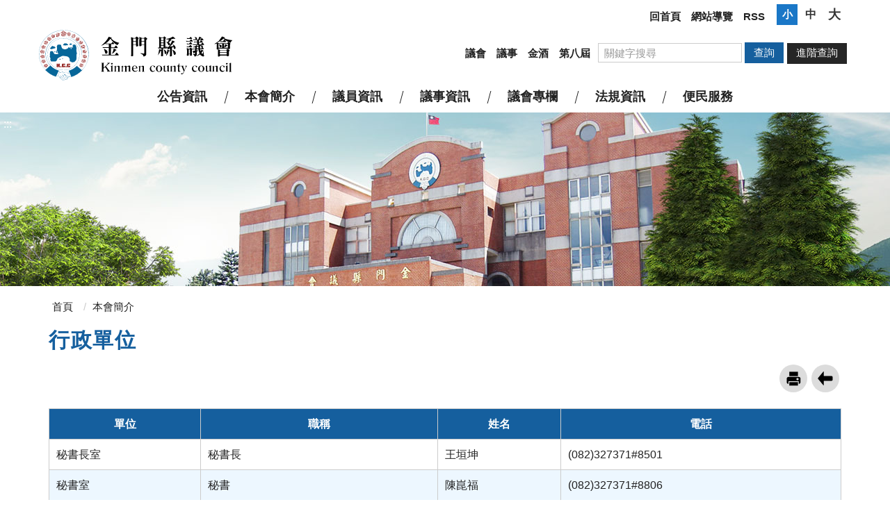

--- FILE ---
content_type: text/html; charset=utf-8
request_url: https://www.kmcc.gov.tw/8844/8862/8880/
body_size: 29899
content:


<!DOCTYPE html>
<html lang="zh-Hant" class="no-js">
<head>
    <script>
        (function (w, d, s, l, i) {
            w[l] = w[l] || []; w[l].push({
                'gtm.start':

                    new Date().getTime(), event: 'gtm.js'
            }); var f = d.getElementsByTagName(s)[0],

                j = d.createElement(s), dl = l != 'dataLayer' ? '&l=' + l : ''; j.async = true; j.src =

                    'https://www.googletagmanager.com/gtm.js?id=' + i + dl; f.parentNode.insertBefore(j, f);

        })(window, document, 'script', 'dataLayer', 'GTM-TTQPLXF');
    </script>
    <meta charset="utf-8">
    <meta http-equiv="X-UA-Compatible" content="IE=edge">
    <meta name="viewport" content="width=device-width, initial-scale=1">
    <title>金門縣議會全球資訊網  - 行政單位</title>
        <!-- HTML5 Shim and Respond.js IE8 support of HTML5 elements and media queries -->
    <!-- WARNING: Respond.js doesn't work if you view the page via file:// -->
    <!--[if lt IE 9]>
        <script src="https://oss.maxcdn.com/libs/html5shiv/3.7.0/html5shiv.js"></script>
        <script src="https://oss.maxcdn.com/libs/respond.js/1.4.2/respond.min.js"></script>
        <![endif]-->
    <!-- mega menu-->
    <!-- wow -->
    <link rel="stylesheet" href="/Content/mainData/css/animate.css">
    <!-- slick css-->
    <link rel="stylesheet" type="text/css" href="/Content/mainData/vendor/slick/slick.css" />
    <link rel="stylesheet" type="text/css" href="/Content/mainData/vendor/slick/slick-theme.css" />
    <!-- 燈箱fancybox -->
    <link rel="stylesheet" type="text/css" href="/Content/mainData/vendor/fancybox/jquery.fancybox.min.css">
    <!-- hyUI css -->
    <link rel="stylesheet" href="/Content/mainData/css/hyui.css">
    <!-- favicon -->
    <link href="/Content/mainData/images/favicon.png" rel="icon" type="image/x-icon">
    <!-- 字型 -->
    <link rel="preconnect" href="https://fonts.googleapis.com">
    <link rel="preconnect" href="https://fonts.gstatic.com" crossorigin>
    <link href="https://fonts.googleapis.com/css2?family=Noto+Serif+TC:wght@600&display=swap" rel="stylesheet">

    
    

</head>
<body>
    <!-- 直接跳主內容區 -->
    <a class="goCenter" href="#center" tabindex="1" title="跳到主要內容區塊">跳到主要內容區塊</a>
    <!-- wrapper Start -->
    <div class="wrapper">
        <noscript>
            <iframe title="google tag manager" src="https://www.googletagmanager.com/ns.html?id=GTM-TTQPLXF"
                    height="0" width="0" style="display:none;visibility:hidden"></iframe>
        </noscript>
        <!-- header Start -->
        <header class="header" id="Header">
            <div class="container">
                <a href="#aU" id="aU" title="導覽列" class="accesskey" accesskey="U" tabindex="2">:::</a>
                <!-- navigation Start -->
                <nav class="navigation" role="navigation" aria-label="Site">
                    <!-- 新增div navlist -->
                    <div class="navlist">
                        <ul>
                                <li>
                                    <a href="/" target="_self" title="回首頁">回首頁</a>
                                </li>
                                <li>
                                    <a href="/8983/33018/" target="_self" title="網站導覽">網站導覽</a>
                                </li>
                                <li>
                                    <a href="/8983/8987/33024/" target="_self" title="RSS">RSS</a>
                                </li>
                        </ul>
                    </div>
                    <!-- font_size -->
                    <div class="font_size">
                        <span>字級：</span>
                        <!-- 英文用<span>font-size：</span> -->
                        <ul>
                            <li><a href="#" class="small" title="字級小">小</a></li>
                            <li><a href="#" class="medium" title="字級中">中</a></li>
                            <li><a href="#" class="large" title="字級大">大</a></li>
                        </ul>
                    </div>
                </nav>
                <!-- navigation End -->
                <h1><a href="/"><img src="/Content/mainData/images/logo.svg" alt="金門縣議會全球資訊網"></a></h1>
                <div class="search" role="search">
                    
<div class="keywordHot">
    <ul>
            <li>
                <a href="/8983/35053/?q=議會" title="議會 (另開視窗)" target="_blank">議會</a>
            </li>
            <li>
                <a href="/8983/35053/?q=議事" title="議事 (另開視窗)" target="_blank">議事</a>
            </li>
            <li>
                <a href="/8983/35053/?q=金酒" title="金酒 (另開視窗)" target="_blank">金酒</a>
            </li>
            <li>
                <a href="/8983/35053/?q=第八屆" title="第八屆 (另開視窗)" target="_blank">第八屆</a>
            </li>
    </ul>
</div>
<div class="form_grp">
    <form role="search" action="/8983/35053/">
        <input name="__RequestVerificationToken" type="hidden" value="DEAZjuf1nFMpggVz3xPlzy635UbFyzv2DkzDXG-D-IYLNaqCF9TF2Cu1ewv1hV_-NB1OT_yYnOU-L-vmmEJv1rOxS7ToKTFSAkfbRfn2IL41" />
        <label for="q">關鍵字搜尋</label>
        <input id="q" name="q" type="text" placeholder="關鍵字搜尋"  value="" title="請輸入文字" aria-label="搜尋網站內容">
        <button type="submit" class="btn btn-search">查詢</button>
    </form>
</div>
<!--
<div class="btn_grp">
    <button type="button" class="btn" onclick="window.open('https://www.google.com.tw/advanced_search?hl=zh-TW&as_q=&num=100&as_sitesearch=https://www.kmcc.gov.tw/&sitetitle', '_blank')">進階查詢</button>
</div>-->
<div class="btn_grp">
    <a onclick="window.open('https://www.google.com.tw/advanced_search?hl=zh-TW&as_q=&num=100&as_sitesearch=https://www.kmcc.gov.tw');" href="javascript: return false;" class="btn" title="進階查詢(另開視窗)" target="_blank">進階查詢</a>
</div>
                </div>
                <!-- Search End -->
                <noscript>
                     您的瀏覽器不支援JavaScript語法，JavaScript語法並不影響內容的陳述。您可使用按鍵盤上的Ctrl鍵+ (+)鍵放大/(-)鍵縮小來改變字型大小；回到上一頁可使用瀏覽器提供的 Alt+左方向鍵(←) 快速鍵功能；列印可使用瀏覽器提供的(Ctrl+P)功能。您的瀏覽器，不支援script語法，若您的瀏覽器無法支援請點選此超連結 <a href="#">網站導覽</a>
                </noscript>
                <!-- menu Start -->
                <nav class="menu" role="navigation" aria-label="About page">
                    <ul>

<li>
    
     <a href="/8844/8847/" title="公告資訊" target="_self"><span>公告資訊</span></a>

        <ul>

<li>
    
     <a href="/8844/8847/8850/" title="議會新聞" target="_self">議會新聞</a>

</li>
<li>
    
     <a href="/8844/8847/8853/" title="公告訊息" target="_self">公告訊息</a>

</li>
<li>
    
     <a href="/8844/8847/8968/" title="人事業務標準作業流程專區" target="_self">人事業務標準作業流程專區</a>

</li>
<li>
    
     <a href="/8844/8847/51868/" title="利益衝突迴避專區" target="_self">利益衝突迴避專區</a>

</li>
<li>
    
     <a href="/8844/8847/52967/52977/" title="遊說資訊專區" target="_self">遊說資訊專區</a>

</li>
<li>
    
     <a href="/8844/8847/8859/" title="徵才資訊" target="_self">徵才資訊</a>

</li>        </ul>
</li>
<li>
    
     <a href="/8844/8862/" title="本會簡介" target="_self"><span>本會簡介</span></a>

        <ul>

<li>
    
     <a href="/8844/8862/8865/55619/" title="機關簡介" target="_self">機關簡介</a>

</li>
<li>
    
     <a href="/8844/8862/8868/" title="議會職權" target="_self">議會職權</a>

</li>
<li>
    
     <a href="/8844/8862/8877/9225/" title="組織架構圖" target="_self">組織架構圖</a>

</li>
<li>
    
     <a href="/8844/8862/8880/" title="行政單位" target="_self">行政單位</a>

</li>
<li>
    
     <a href="/8844/8862/8883/35079/" title="交通指引" target="_self">交通指引</a>

</li>        </ul>
</li>
<li>
    
     <a href="/8844/54357/" title="議員資訊" target="_self"><span>議員資訊</span></a>

        <ul>

<li>
    
     <a href="/8844/54357/55476/55483/" title="議長簡介" target="_self">議長簡介</a>

</li>
<li>
    
     <a href="/8844/54357/55476/55501/" title="副議長簡介" target="_self">副議長簡介</a>

</li>
<li>
    
     <a href="/8844/54357/55476/" title="本屆縣議員" target="_self">本屆縣議員</a>

</li>
<li>
    
     <a href="/8844/54357/8911/" title="出國考察報告" target="_self">出國考察報告</a>

</li>        </ul>
</li>
<li>
    
     <a href="/8844/8899/" title="議事資訊" target="_self"><span>議事資訊</span></a>

        <ul>

<li>
    
     <a href="https://agenda.kmcc.gov.tw/" title="議事資訊整合查詢(另開視窗)" target="_blank">議事資訊整合查詢</a>

</li>
<li>
    
     <a href="https://www.youtube.com/channel/UCssU97D8roqOPbnU4I-OsOw/featured" title="議事影音直播(另開視窗)" target="_blank">議事影音直播</a>

</li>
<li>
    
     <a href="https://drive.google.com/drive/folders/1sLstcl_0ESYp-FXhCBP4dvEi2M7Kq7nm" title="縣府議事業務報告(另開視窗)" target="_blank">縣府議事業務報告</a>

</li>
<li>
    
     <a href="https://drive.google.com/drive/folders/19c8vCL1Ex93R6y5ylg1EjjPjIetpuKKs" title="金門縣議會議事錄(另開視窗)" target="_blank">金門縣議會議事錄</a>

</li>
<li>
    
     <a href="https://drive.google.com/drive/folders/19vHvGfiORYxjGxe6Lmj9hebB04517d8d" title="金門縣議會議案查詢(另開視窗)" target="_blank">金門縣議會議案查詢</a>

</li>        </ul>
</li>
<li>
    
     <a href="/8844/54358/" title="議會專欄" target="_self"><span>議會專欄</span></a>

        <ul>

<li>
    
     <a href="/8844/54358/8889/" title="議政月刊" target="_self">議政月刊</a>

</li>
<li>
    
     <a href="/8844/54358/8892/" title="活動相簿" target="_self">活動相簿</a>

</li>        </ul>
</li>
<li>
    
     <a href="/8844/8935/" title="法規資訊" target="_self"><span>法規資訊</span></a>

        <ul>

<li>
    
     <a href="/8844/8935/8938/" title="議事法規" target="_self">議事法規</a>

</li>
<li>
    
     <a href="/8844/8935/8941/" title="中央法規" target="_self">中央法規</a>

</li>
<li>
    
     <a href="/8844/8935/8944/" title="地方自治法" target="_self">地方自治法</a>

</li>
<li>
    
     <a href="http://law.moj.gov.tw/" title="全國法規資料庫(另開視窗)" target="_blank">全國法規資料庫</a>

</li>        </ul>
</li>
<li>
    
     <a href="/8844/8950/" title="便民服務" target="_self"><span>便民服務</span></a>

        <ul>

<li>
    
     <a href="http://law.moj.gov.tw/LawClass/LawAll.aspx?PCode=A0030019" title="請願規定(另開視窗)" target="_blank">請願規定</a>

</li>
<li>
    
     <a href="/8844/8950/8959/9399/" title="參加活動規定" target="_self">參加活動規定</a>

</li>
<li>
    
     <a href="/8844/8950/8962/35088/" title="本會聯絡資訊" target="_self">本會聯絡資訊</a>

</li>
<li>
    
     <a href="/8844/8950/9103/" title="宣導影音專區" target="_self">宣導影音專區</a>

</li>
<li>
    
     <a href="/8844/8950/8974/" title="常見問答" target="_self">常見問答</a>

</li>
<li>
    
     <a href="/8844/8950/35031/" title="政府機關連結" target="_self">政府機關連結</a>

</li>
<li>
    
     <a href="/8844/8950/35034/" title="政策宣導連結" target="_self">政策宣導連結</a>

</li>
<li>
    
     <a href="/8844/8950/35631/" title="檔案下載" target="_self">檔案下載</a>

</li>        </ul>
</li>                    </ul>
                </nav>
                <!--menu end -->
            </div>
        </header>
        <!-- header End -->
        <!-- main Start -->
        <div id="MainContent" class="main innerpage">
            <a href="#aC" class="accesskey" title="中央內容區塊" id="aC" accesskey="C">:::</a>


<!--內頁 start -->
<div class="innerpic" style="background-image:url(/media/23778/innerpage_bg.jpg);")>形象圖</div>
<div class="container">
    <div class="center_block">
        

<div class="breadcrumb">
    <ul>
                <li><a href="/" title="首頁">首頁</a></li>
                <li><a href="/8844/8862/" title="本會簡介">本會簡介</a></li>
    </ul>  
</div>


            <h2 class="title">行政單位</h2>
        
<div class="function_panel">
    <div class="function">
        <ul>
                                        <li class="print">
                    <a href="https://www.kmcc.gov.tw/8844/8862/8880/?cprint=true">
                        友善列印
                    </a>
                </li>
            <li class="back">
                <a href="javascript:history.back();">
                    回上一頁
                </a>
                <noscript>
                    ( alt + ← 回上一頁)
                </noscript>
            </li>
        </ul>
    </div>
</div>

        <!--np start -->
        
<section class="lp">
    <section class="table_list">
        <table>
            <thead>
                <tr>
                    <th>單位</th>
                    <th>職稱</th>
                    <th>姓名</th>
                    <th>電話</th>
                </tr>
            </thead>
            <tbody>
                        <tr>
                            <td><a href="/8844/8862/8880/55622/" target="_self" title="秘書長室">秘書長室</a></td>
                            <td>秘書長</td>
                            <td>王垣坤</td>
                            <td>(082)327371#8501</td>
                        </tr>
                        <tr>
                            <td><a href="/8844/8862/8880/54372/" target="_self" title="秘書室">秘書室</a></td>
                            <td>秘書</td>
                            <td>陳崑福</td>
                            <td>(082)327371#8806</td>
                        </tr>
                        <tr>
                            <td><a href="/8844/8862/8880/57580/" target="_self" title="秘書室">秘書室</a></td>
                            <td>秘書</td>
                            <td>李金龍</td>
                            <td>(082)327371#8805</td>
                        </tr>
                        <tr>
                            <td><a href="/8844/8862/8880/55832/" target="_self" title="總務組">總務組</a></td>
                            <td>總務主任</td>
                            <td>張武達</td>
                            <td>(082)327371#8201</td>
                        </tr>
                        <tr>
                            <td><a href="/8844/8862/8880/58573/" target="_self" title="會計室">會計室</a></td>
                            <td>會計主任</td>
                            <td>翁慧玫</td>
                            <td>(082)327371#8311</td>
                        </tr>
                        <tr>
                            <td><a href="/8844/8862/8880/39691/" target="_self" title="法制室">法制室</a></td>
                            <td>法制主任</td>
                            <td>吳鎔銘</td>
                            <td>(082)327371#8321</td>
                        </tr>
                        <tr>
                            <td><a href="/8844/8862/8880/9249/" target="_self" title="議事組">議事組</a></td>
                            <td>議事主任 </td>
                            <td>陳勵志</td>
                            <td>(082)327371#8101</td>
                        </tr>
                        <tr>
                            <td><a href="/8844/8862/8880/57577/" target="_self" title="人事室">人事室</a></td>
                            <td>代理人事管理員</td>
                            <td>林桓安</td>
                            <td>(082)327371#8301</td>
                        </tr>
            </tbody>
        </table>
    </section>
    <!--listTb  end -->
    <!--page start -->
    

<section class="page">
    <span class="data"> 共<em>8</em>筆資料，第<em>1/1</em>頁，</span>
    <ul class="number">
        <li class="first"><a title="第一頁" href="/8844/8862/8880/?Model.PagingList.CurrentPageNumber=1&amp;Model.PagingList.PageSize=15">&lt;&lt;</a></li>
        <!--<li class="prevTen"><a title="上10頁" href="#"></a></li>-->
        <li class="prev"><a title="上1頁" href="/8844/8862/8880/?Model.PagingList.CurrentPageNumber=1&amp;Model.PagingList.PageSize=15">&lt;</a></li>
            <li class="here">
                <a title="第 1 頁" href="/8844/8862/8880/?Model.PagingList.CurrentPageNumber=1&amp;Model.PagingList.PageSize=15">1</a>
            </li>
        <li class="next"><a title="下1頁" href="/8844/8862/8880/?Model.PagingList.CurrentPageNumber=1&amp;Model.PagingList.PageSize=15">&gt;</a></li>
        <!--<li class="nextTen"><a title="下10頁" href="#"></a></li>-->
        <li class="last"><a title="最後一頁" href="/8844/8862/8880/?Model.PagingList.CurrentPageNumber=1&amp;Model.PagingList.PageSize=15">&gt;&gt;</a></li>
    </ul>
    <span class="items">
        每頁顯示 <a href="/8844/8862/8880/?Model.PagingList.CurrentPageNumber=1&Model.PagingList.PageSize=20">20</a>
        <a href="/8844/8862/8880/?Model.PagingList.CurrentPageNumber=1&Model.PagingList.PageSize=40">40</a> 
        <a href="/8844/8862/8880/?Model.PagingList.CurrentPageNumber=1&Model.PagingList.PageSize=60">60</a>
        筆
    </span>
</section>
    <!--page  end -->
</section>
<div class="function_panel">
    <div class="function">
        <ul>
            <li class="back">
                <a href="javascript:history.back()">回上一頁</a>
                <noscript>
                    ( alt + ← 回上一頁)
                </noscript>
            </li>
        </ul>
    </div>
</div>

        <!--np end -->
    </div>
</div>


            <!--內頁 end -->
        </div>
        <!--MainContent end -->
        <!-- 聯絡我們 start -->
        <section class="contact_us_block col-12">
            <div class="container">
                <div class="col">
                    <div class="contact_us_group">

                        <div class="contact_us_left">
                            <ul>
                                <li><span>89348</span>金門縣金城鎮金山路17號</li>
                                <li>免付費電話：<em>0800-301-301</em></li>
                            </ul>
                        </div>
                        <div class="contact_us_right">
                            <ul>
                                <li>電話：(082)327371</li>
                                <li>傳真：(082)327373</li>
                            </ul>
                        </div>
                    </div>
                </div>
            </div>
        </section>
        <!-- 聯絡我們 end -->
        <!--fatfoot start -->
        <section class="fatfooter">
            <div class="container">
                <a href="#aB" id="aB" title="導覽列" class="accesskey" accesskey="B">:::</a>
                <button type="button" id="FatFooterBtn" name="FatFooterBtn" aria-label="展開/收合頁尾" class="btn btn-fatfooter">收合a</button>
                <nav>
                    <ul>

<li>
    
     <a href="/8844/8847/" title="公告資訊" target="_self">公告資訊</a>

        <ul>

<li>
    
     <a href="/8844/8847/8850/" title="議會新聞" target="_self">議會新聞</a>

</li>
<li>
    
     <a href="/8844/8847/8853/" title="公告訊息" target="_self">公告訊息</a>

</li>
<li>
    
     <a href="/8844/8847/8968/" title="人事業務標準作業流程專區" target="_self">人事業務標準作業流程專區</a>

</li>
<li>
    
     <a href="/8844/8847/51868/" title="利益衝突迴避專區" target="_self">利益衝突迴避專區</a>

</li>
<li>
    
     <a href="/8844/8847/52967/52977/" title="遊說資訊專區" target="_self">遊說資訊專區</a>

</li>
<li>
    
     <a href="/8844/8847/8859/" title="徵才資訊" target="_self">徵才資訊</a>

</li>        </ul>
</li>
<li>
    
     <a href="/8844/8862/" title="本會簡介" target="_self">本會簡介</a>

        <ul>

<li>
    
     <a href="/8844/8862/8865/55619/" title="機關簡介" target="_self">機關簡介</a>

</li>
<li>
    
     <a href="/8844/8862/8868/" title="議會職權" target="_self">議會職權</a>

</li>
<li>
    
     <a href="/8844/8862/8877/9225/" title="組織架構圖" target="_self">組織架構圖</a>

</li>
<li>
    
     <a href="/8844/8862/8880/" title="行政單位" target="_self">行政單位</a>

</li>
<li>
    
     <a href="/8844/8862/8883/35079/" title="交通指引" target="_self">交通指引</a>

</li>        </ul>
</li>
<li>
    
     <a href="/8844/54357/" title="議員資訊" target="_self">議員資訊</a>

        <ul>

<li>
    
     <a href="/8844/54357/55476/55483/" title="議長簡介" target="_self">議長簡介</a>

</li>
<li>
    
     <a href="/8844/54357/55476/55501/" title="副議長簡介" target="_self">副議長簡介</a>

</li>
<li>
    
     <a href="/8844/54357/55476/" title="本屆縣議員" target="_self">本屆縣議員</a>

</li>
<li>
    
     <a href="/8844/54357/8911/" title="出國考察報告" target="_self">出國考察報告</a>

</li>        </ul>
</li>
<li>
    
     <a href="/8844/8899/" title="議事資訊" target="_self">議事資訊</a>

        <ul>

<li>
    
     <a href="https://agenda.kmcc.gov.tw/" title="議事資訊整合查詢(另開視窗)" target="_blank">議事資訊整合查詢</a>

</li>
<li>
    
     <a href="https://www.youtube.com/channel/UCssU97D8roqOPbnU4I-OsOw/featured" title="議事影音直播(另開視窗)" target="_blank">議事影音直播</a>

</li>
<li>
    
     <a href="https://drive.google.com/drive/folders/1sLstcl_0ESYp-FXhCBP4dvEi2M7Kq7nm" title="縣府議事業務報告(另開視窗)" target="_blank">縣府議事業務報告</a>

</li>
<li>
    
     <a href="https://drive.google.com/drive/folders/19c8vCL1Ex93R6y5ylg1EjjPjIetpuKKs" title="金門縣議會議事錄(另開視窗)" target="_blank">金門縣議會議事錄</a>

</li>
<li>
    
     <a href="https://drive.google.com/drive/folders/19vHvGfiORYxjGxe6Lmj9hebB04517d8d" title="金門縣議會議案查詢(另開視窗)" target="_blank">金門縣議會議案查詢</a>

</li>        </ul>
</li>
<li>
    
     <a href="/8844/54358/" title="議會專欄" target="_self">議會專欄</a>

        <ul>

<li>
    
     <a href="/8844/54358/8889/" title="議政月刊" target="_self">議政月刊</a>

</li>
<li>
    
     <a href="/8844/54358/8892/" title="活動相簿" target="_self">活動相簿</a>

</li>        </ul>
</li>
<li>
    
     <a href="/8844/8935/" title="法規資訊" target="_self">法規資訊</a>

        <ul>

<li>
    
     <a href="/8844/8935/8938/" title="議事法規" target="_self">議事法規</a>

</li>
<li>
    
     <a href="/8844/8935/8941/" title="中央法規" target="_self">中央法規</a>

</li>
<li>
    
     <a href="/8844/8935/8944/" title="地方自治法" target="_self">地方自治法</a>

</li>
<li>
    
     <a href="http://law.moj.gov.tw/" title="全國法規資料庫(另開視窗)" target="_blank">全國法規資料庫</a>

</li>        </ul>
</li>
<li>
    
     <a href="/8844/8950/" title="便民服務" target="_self">便民服務</a>

        <ul>

<li>
    
     <a href="http://law.moj.gov.tw/LawClass/LawAll.aspx?PCode=A0030019" title="請願規定(另開視窗)" target="_blank">請願規定</a>

</li>
<li>
    
     <a href="/8844/8950/8959/9399/" title="參加活動規定" target="_self">參加活動規定</a>

</li>
<li>
    
     <a href="/8844/8950/8962/35088/" title="本會聯絡資訊" target="_self">本會聯絡資訊</a>

</li>
<li>
    
     <a href="/8844/8950/9103/" title="宣導影音專區" target="_self">宣導影音專區</a>

</li>
<li>
    
     <a href="/8844/8950/8974/" title="常見問答" target="_self">常見問答</a>

</li>
<li>
    
     <a href="/8844/8950/35031/" title="政府機關連結" target="_self">政府機關連結</a>

</li>
<li>
    
     <a href="/8844/8950/35034/" title="政策宣導連結" target="_self">政策宣導連結</a>

</li>
<li>
    
     <a href="/8844/8950/35631/" title="檔案下載" target="_self">檔案下載</a>

</li>        </ul>
</li>                    </ul>
                </nav>
            </div>
        </section>
        <!--第八組 fatfoot end-->
        <!--Footer start -->
        <footer id="Footer">
            <div class="container">
                <a class="accesskey" href="#aZ" id="aZ" accesskey="Z" title="頁尾區">:::</a>
                <div class="footer_info">
                    <p><span style="font-weight: 400;">為提供更為穩定的瀏覽品質與使用體驗</span></p>
<p><span style="font-weight: 400;">建議更新瀏覽器至以下版本：IE10(含)以上、最新版本Chrome、最新版本Firefox 最佳解析度1024*768 </span></p>
                </div>
                <div class="footer_icon">
                    <a href="https://accessibility.moda.gov.tw/Applications/Detail?category=20241113091958" title="無障礙網站(另開新視窗)" target="_blank"><img src="/Content/chinese/images/accessibilityAA.jpg" alt="通過AA優先等級無障礙網頁檢測,另開新視窗"></a>
                    <a href="http://www.gov.tw/" target="_blank"><img src="/Content/chinese/images/egov.png" alt="我的e政府E-gov(另開視窗）"></a>
                </div>
                <!--  copyright start-->
                <div class="footer_content">
                        <ul class="footer_link">
                                <li>
                                    <a href="/8983/8990/33033/" target="_self" title="資安及隱私權宣告">資安及隱私權宣告</a>
                                </li>
                                <li>
                                    <a href="/8983/8990/33036/" target="_self" title="著作權聲明">著作權聲明</a>
                                </li>
                        </ul>
                    <span class="counter">瀏覽人次<em>29820010</em></span>
                    <span class="update">更新日期<em>2026-01-16</em></span>
                </div>
                <div class="footer_copyright">金門縣議會版權所有 © All Rights Reservesd.</div>
                <!--  copyright end-->
            </div>
        </footer>
        <!--Footer end -->
        
    </div>
    <a href="javascript:;" class="scrollToTop">回頁首</a>
        <!-- JQ -->
    <script src='/Content/mainData/js/jquery-3.6.0.min.js'></script>
    <!-- 外掛 plugin js -->
    <script src='/Content/mainData/vendor/jquery.easing.min.js'></script><!-- ease -->
    <script src='/Content/mainData/vendor/slick/slick.min.js '></script><!-- slick -->
    <script src='/Content/mainData/vendor/slick/slick-lightbox.js '></script><!-- slick lightbox -->
    <script src='/Content/mainData/vendor/lazyload/lazyload.js'></script><!-- lazyload -->
    <script src='/Content/mainData/vendor/picturefill/picturefill.min.js' async></script><!-- picturefill -->
    <script src='/Content/mainData/vendor/scrolltable/jquery.scroltable.min.js'></script><!-- scrolltable -->
    <!-- sticky-sidebar -->
    <script src='/Content/mainData/vendor/sticky-sidebar/sticky-sidebar.js'></script>
    <script src='/Content/mainData/vendor/sticky-sidebar/ResizeSensor.js'></script>
    <!-- fancy -->
    <script src='/Content/mainData/vendor/fancybox/jquery.fancybox.min.js'></script>
    <!-- wow js -->
    <script src="/Content/mainData/js/wow.min.js"></script>
    <script>
        new WOW().init();
    </script>
    <!-- hyUI -->
    <script src='/Content/mainData/js/hyui.js'></script>
    <!-- 客製js -->
    <script src='/Content/mainData/js/customize.js'></script>


    

    <script>
        $(function () {
            if ($("#divRemoved").length > 0) {
                $("#divRemoved").parent().remove();
                $(".Block2 .col-md-3").toggleClass("col-md-4").toggleClass("col-md-3");
            }
        })
    </script>
    <script>
        $(function () {
            $("#gotop").keypress(function (e) {
                if (e.which === 13) {
                    $(this).click();
                }
                return false;
            });

            $("button[type='reset']").click(function () {
                $(this).closest("form")
                    .find(':radio, :checkbox').removeAttr('checked').end()
                    .find('textarea, :text, select').removeAttr('value');
            })
        })
    </script>
</body>
</html>


--- FILE ---
content_type: text/css
request_url: https://www.kmcc.gov.tw/Content/mainData/css/hyui.css
body_size: 280948
content:
@charset "UTF-8";
.breadcrumb ul li:before {
  content: " / ";
  display: inline-block;
  padding: 0px 4px;
  margin: 0px 5px 0px 5px;
  color: #CCC;
}

.sitemap, .web_link, .cp .publish_info_down, .cp .publish_info, .pagination, div.function, .Syncing_slider, .slick-lightbox-slick-caption, .thumbnail .btn_grp, .tabSet, .fatfooter, .header .navigation, .header, div.tag, .category, .divider, .divider-vertical, .container, .row {
  clear: both;
  zoom: 1;
}
.sitemap:before, .web_link:before, .cp .publish_info_down:before, .cp .publish_info:before, .pagination:before, div.function:before, .Syncing_slider:before, .slick-lightbox-slick-caption:before, .thumbnail .btn_grp:before, .tabSet:before, .fatfooter:before, .header .navigation:before, .header:before, div.tag:before, .category:before, .divider:before, .divider-vertical:before, .container:before, .row:before, .sitemap:after, .web_link:after, .cp .publish_info_down:after, .cp .publish_info:after, .pagination:after, div.function:after, .Syncing_slider:after, .slick-lightbox-slick-caption:after, .thumbnail .btn_grp:after, .tabSet:after, .fatfooter:after, .header .navigation:after, .header:after, div.tag:after, .category:after, .divider:after, .divider-vertical:after, .container:after, .row:after {
  content: "";
  display: table;
}
.sitemap:after, .web_link:after, .cp .publish_info_down:after, .cp .publish_info:after, .pagination:after, div.function:after, .Syncing_slider:after, .slick-lightbox-slick-caption:after, .thumbnail .btn_grp:after, .tabSet:after, .fatfooter:after, .header .navigation:after, .header:after, div.tag:after, .category:after, .divider:after, .divider-vertical:after, .container:after, .row:after {
  clear: both;
}

.flex-form .flex-col-equal-1,
.flex-form .flex-col-equal-2,
.flex-form .flex-col-equal-3,
.flex-form .flex-col-equal-4, .mix-equal-2 .inner-4-8, .mix-equal-2 .Flex-set, .Flex-set {
  box-sizing: border-box;
  display: flex;
  flex-flow: row wrap;
  justify-content: space-between;
}

/* Grid system*/
/*== Media queries breakpoints*/
/**/
/*## Define the breakpoints at which your layout will change, adapting to different screen sizes.*/
/* Extra small screen / phone*/
/*** Deprecated `$screen-xs` as of v3.0.1*/
/* $screen-xs:                  480px !default;*/
/*** Deprecated `$screen-xs-min` as of v3.2.0*/
/*** Deprecated `$screen-phone` as of v3.0.1*/
/* Small screen / tablet*/
/*** Deprecated `$screen-sm` as of v3.0.1*/
/* $screen-sm:                  768px !default;*/
/*** Deprecated `$screen-tablet` as of v3.0.1*/
/* Medium screen / desktop*/
/*** Deprecated `$screen-md` as of v3.0.1*/
/* $screen-md:                  992px !default;*/
/*** Deprecated `$screen-desktop` as of v3.0.1*/
/* Large screen / wide desktop*/
/*** Deprecated `$screen-lg` as of v3.0.1*/
/* $screen-lg:                  1400px !default;*/
/*** Deprecated `$screen-lg-desktop` as of v3.0.1*/
/* So media queries don't overlap when required, provide a maximum*/
/*== Grid system*/
/**/
/*## Define your custom responsive grid.*/
/*** Number of columns in the grid.*/
/* $grid-columns:              12 !default;*/
/*** Padding between columns. Gets divided in half for the left and right.*/
/* $grid-gutter-width:         30px !default;*/
/* Navbar collapse*/
/*** Point at which the navbar becomes uncollapsed.*/
/*** Point at which the navbar begins collapsing.*/
/*== Container sizes*/
/**/
/*## Define the maximum width of `.container` for different screen sizes.*/
/* Small screen / tablet*/
/*** For `$screen-sm-min` and up.*/
/* Medium screen / desktop*/
/*** For `$screen-md-min` and up.*/
/* Large screen / wide desktop*/
/*** For `$screen-lg-min` and up.*/
/* Centered container element*/
/* Creates a wrapper for a series of columns*/
/* Generate the extra small columns*/
/* Generate the small columns*/
/* Generate the medium columns*/
/* Generate the large columns*/
.row {
  margin-left: -15px;
  margin-right: -15px;
}
.row > div {
  box-sizing: border-box;
}

.container {
  position: relative;
  margin-right: auto;
  margin-left: auto;
  padding-left: 15px;
  padding-right: 15px;
}

.sitemap, .web_link, .cp .publish_info_down, .cp .publish_info, .pagination, div.function, .Syncing_slider, .slick-lightbox-slick-caption, .thumbnail .btn_grp, .tabSet, .fatfooter, .header .navigation, .header, div.tag, .category, .divider, .divider-vertical, .row, .container {
  clear: both;
  zoom: 1;
}
.sitemap:before, .web_link:before, .cp .publish_info_down:before, .cp .publish_info:before, .pagination:before, div.function:before, .Syncing_slider:before, .slick-lightbox-slick-caption:before, .thumbnail .btn_grp:before, .tabSet:before, .fatfooter:before, .header .navigation:before, .header:before, div.tag:before, .category:before, .divider:before, .divider-vertical:before, .row:before, .container:before, .sitemap:after, .web_link:after, .cp .publish_info_down:after, .cp .publish_info:after, .pagination:after, div.function:after, .Syncing_slider:after, .slick-lightbox-slick-caption:after, .thumbnail .btn_grp:after, .tabSet:after, .fatfooter:after, .header .navigation:after, .header:after, div.tag:after, .category:after, .divider:after, .divider-vertical:after, .row:after, .container:after {
  content: "";
  display: table;
}
.sitemap:after, .web_link:after, .cp .publish_info_down:after, .cp .publish_info:after, .pagination:after, div.function:after, .Syncing_slider:after, .slick-lightbox-slick-caption:after, .thumbnail .btn_grp:after, .tabSet:after, .fatfooter:after, .header .navigation:after, .header:after, div.tag:after, .category:after, .divider:after, .divider-vertical:after, .row:after, .container:after {
  clear: both;
}

img {
  max-width: 100%;
}

.demosection {
  padding: 0em 0 3em;
  text-align: center;
}
.demosection [class^=col] {
  border: 1px solid #0066cc;
  background: #66b3ff;
  min-height: 200px;
  color: #151515;
  text-align: center;
  line-height: 200px;
  font-size: 1.5em;
  font-weight: bold;
  box-sizing: border-box;
}
.demosection + .demosection {
  padding-top: 2em;
}
.demosection + .bg {
  background: #bcdbf6;
}
.demosection.full .container {
  max-width: 100% !important;
}

.full .container {
  max-width: 100% !important;
}

.col-6-6 .col {
  float: left;
  width: 100%;
}
@media (min-width: 768px) {
  .col-6-6 .col {
    float: left;
    width: 50%;
  }
}
@media (min-width: 992px) {
  .col-6-6 .col {
    float: left;
    width: 50%;
  }
}
@media (min-width: 1400px) {
  .col-6-6 .col {
    float: left;
    width: 50%;
  }
}

.col-4-4-4 .col {
  float: left;
  width: 100%;
}
@media (min-width: 768px) {
  .col-4-4-4 .col {
    float: left;
    width: 33.3333333333%;
  }
}
@media (min-width: 992px) {
  .col-4-4-4 .col {
    float: left;
    width: 33.3333333333%;
  }
}
@media (min-width: 1400px) {
  .col-4-4-4 .col {
    float: left;
    width: 33.3333333333%;
  }
}

.col-3-3-3-3 .col {
  float: left;
  width: 100%;
}
@media (min-width: 768px) {
  .col-3-3-3-3 .col {
    float: left;
    width: 50%;
  }
}
@media (min-width: 992px) {
  .col-3-3-3-3 .col {
    float: left;
    width: 25%;
  }
}
@media (min-width: 1400px) {
  .col-3-3-3-3 .col {
    float: left;
    width: 25%;
  }
}

.col-8-4 .col {
  float: left;
  width: 100%;
}
@media (min-width: 768px) {
  .col-8-4 .col {
    float: left;
    width: 66.6666666667%;
  }
}
@media (min-width: 992px) {
  .col-8-4 .col {
    float: left;
    width: 66.6666666667%;
  }
}
@media (min-width: 1400px) {
  .col-8-4 .col {
    float: left;
    width: 66.6666666667%;
  }
}
.col-8-4 .col:nth-of-type(2n) {
  float: left;
  width: 100%;
}
@media (min-width: 768px) {
  .col-8-4 .col:nth-of-type(2n) {
    float: left;
    width: 33.3333333333%;
  }
}
@media (min-width: 992px) {
  .col-8-4 .col:nth-of-type(2n) {
    float: left;
    width: 33.3333333333%;
  }
}
@media (min-width: 1400px) {
  .col-8-4 .col:nth-of-type(2n) {
    float: left;
    width: 33.3333333333%;
  }
}

.col-4-8 .col {
  float: left;
  width: 100%;
}
@media (min-width: 768px) {
  .col-4-8 .col {
    float: left;
    width: 33.3333333333%;
  }
}
@media (min-width: 992px) {
  .col-4-8 .col {
    float: left;
    width: 33.3333333333%;
  }
}
@media (min-width: 1400px) {
  .col-4-8 .col {
    float: left;
    width: 33.3333333333%;
  }
}
.col-4-8 .col:nth-of-type(2n) {
  float: left;
  width: 100%;
}
@media (min-width: 768px) {
  .col-4-8 .col:nth-of-type(2n) {
    float: left;
    width: 66.6666666667%;
  }
}
@media (min-width: 992px) {
  .col-4-8 .col:nth-of-type(2n) {
    float: left;
    width: 66.6666666667%;
  }
}
@media (min-width: 1400px) {
  .col-4-8 .col:nth-of-type(2n) {
    float: left;
    width: 66.6666666667%;
  }
}

.col-2-2-2-2-2-2 .col {
  float: left;
  width: 50%;
}
@media (min-width: 768px) {
  .col-2-2-2-2-2-2 .col {
    float: left;
    width: 16.6666666667%;
  }
}
@media (min-width: 992px) {
  .col-2-2-2-2-2-2 .col {
    float: left;
    width: 16.6666666667%;
  }
}
@media (min-width: 1400px) {
  .col-2-2-2-2-2-2 .col {
    float: left;
    width: 16.6666666667%;
  }
}

.cssname .news {
  float: left;
  width: 100%;
}
@media (min-width: 768px) {
  .cssname .news {
    float: left;
    width: 66.6666666667%;
  }
}
@media (min-width: 992px) {
  .cssname .news {
    float: left;
    width: 66.6666666667%;
  }
}
@media (min-width: 1400px) {
  .cssname .news {
    float: left;
    width: 66.6666666667%;
  }
}
.cssname .video {
  float: left;
  width: 100%;
}
@media (min-width: 768px) {
  .cssname .video {
    float: left;
    width: 33.3333333333%;
  }
}
@media (min-width: 992px) {
  .cssname .video {
    float: left;
    width: 33.3333333333%;
  }
}
@media (min-width: 1400px) {
  .cssname .video {
    float: left;
    width: 33.3333333333%;
  }
}

.col-3-6-3 .col {
  float: left;
  width: 100%;
}
@media (min-width: 768px) {
  .col-3-6-3 .col {
    float: left;
    width: 25%;
  }
}
@media (min-width: 992px) {
  .col-3-6-3 .col {
    float: left;
    width: 25%;
  }
}
@media (min-width: 1400px) {
  .col-3-6-3 .col {
    float: left;
    width: 25%;
  }
}
.col-3-6-3 .col:nth-child(2) {
  float: left;
  width: 100%;
}
@media (min-width: 768px) {
  .col-3-6-3 .col:nth-child(2) {
    float: left;
    width: 50%;
  }
}
@media (min-width: 992px) {
  .col-3-6-3 .col:nth-child(2) {
    float: left;
    width: 50%;
  }
}
@media (min-width: 1400px) {
  .col-3-6-3 .col:nth-child(2) {
    float: left;
    width: 50%;
  }
}

.col-5 .col {
  float: left;
  width: 100%;
}
@media (min-width: 768px) {
  .col-5 .col {
    float: left;
    width: 16.6666666667%;
  }
}
@media (min-width: 992px) {
  .col-5 .col {
    float: left;
    width: 16.6666666667%;
  }
}
@media (min-width: 1400px) {
  .col-5 .col {
    float: left;
    width: 16.6666666667%;
  }
}
.col-5 .col:first-child {
  margin-left: 0%;
}
@media (min-width: 768px) {
  .col-5 .col:first-child {
    margin-left: 8.3333333333%;
  }
}
@media (min-width: 992px) {
  .col-5 .col:first-child {
    margin-left: 8.3333333333%;
  }
}
@media (min-width: 1400px) {
  .col-5 .col:first-child {
    margin-left: 8.3333333333%;
  }
}

.Flex-set .col {
  background: #485b8a;
  color: #fff;
  margin: 4px 0;
}
.Flex-set .col p {
  color: rgba(255, 255, 255, 0.5);
}

.flex-equal-3 .Flex-set .col,
.flex-equal-5 .Flex-set .col,
.flex-equal-7 .Flex-set .col,
.flex-equal-9 .Flex-set .col,
.flex-equal-11 .Flex-set .col {
  background: #00b0c6;
}

.flex-equal-2 .Flex-set .col {
  position: relative;
  min-height: 1px;
  padding-left: 15px;
  padding-right: 15px;
  box-sizing: border-box;
}
@media (min-width: 320px) {
  .flex-equal-2 .Flex-set .col {
    flex-basis: calc(100% / 1 - 0px);
    max-width: calc(100% / 1 - 0px);
  }
  .flex-equal-2 .Flex-set .col:last-child {
    margin-right: 0;
  }
}
@media (min-width: 768px) {
  .flex-equal-2 .Flex-set .col {
    flex-basis: calc(100% / 2 - 4px);
    max-width: calc(100% / 2 - 4px);
  }
  .flex-equal-2 .Flex-set .col:last-child:nth-child(12n-1) {
    margin-right: 0;
  }
  .flex-equal-2 .Flex-set .col:last-child:nth-child(12n-2) {
    margin-right: 0;
  }
  .flex-equal-2 .Flex-set .col:last-child:nth-child(12n-3) {
    margin-right: 0;
  }
  .flex-equal-2 .Flex-set .col:last-child:nth-child(12n-4) {
    margin-right: 0;
  }
  .flex-equal-2 .Flex-set .col:last-child:nth-child(12n-5) {
    margin-right: 0;
  }
  .flex-equal-2 .Flex-set .col:last-child:nth-child(12n-6) {
    margin-right: 0;
  }
  .flex-equal-2 .Flex-set .col:last-child:nth-child(12n-7) {
    margin-right: 0;
  }
  .flex-equal-2 .Flex-set .col:last-child:nth-child(12n-8) {
    margin-right: 0;
  }
  .flex-equal-2 .Flex-set .col:last-child:nth-child(12n-9) {
    margin-right: 0;
  }
  .flex-equal-2 .Flex-set .col:last-child:nth-child(12n-10) {
    margin-right: 0;
  }
  .flex-equal-2 .Flex-set .col:last-child:nth-child(12n-11) {
    margin-right: 0;
  }
  .flex-equal-2 .Flex-set .col:last-child:nth-child(12n-12) {
    margin-right: 0;
  }
}
@media (min-width: 992px) {
  .flex-equal-2 .Flex-set .col {
    flex-basis: calc(100% / 2 - 4px);
    max-width: calc(100% / 2 - 4px);
  }
  .flex-equal-2 .Flex-set .col:last-child:nth-child(12n-1) {
    margin-right: 0;
  }
  .flex-equal-2 .Flex-set .col:last-child:nth-child(12n-2) {
    margin-right: 0;
  }
  .flex-equal-2 .Flex-set .col:last-child:nth-child(12n-3) {
    margin-right: 0;
  }
  .flex-equal-2 .Flex-set .col:last-child:nth-child(12n-4) {
    margin-right: 0;
  }
  .flex-equal-2 .Flex-set .col:last-child:nth-child(12n-5) {
    margin-right: 0;
  }
  .flex-equal-2 .Flex-set .col:last-child:nth-child(12n-6) {
    margin-right: 0;
  }
  .flex-equal-2 .Flex-set .col:last-child:nth-child(12n-7) {
    margin-right: 0;
  }
  .flex-equal-2 .Flex-set .col:last-child:nth-child(12n-8) {
    margin-right: 0;
  }
  .flex-equal-2 .Flex-set .col:last-child:nth-child(12n-9) {
    margin-right: 0;
  }
  .flex-equal-2 .Flex-set .col:last-child:nth-child(12n-10) {
    margin-right: 0;
  }
  .flex-equal-2 .Flex-set .col:last-child:nth-child(12n-11) {
    margin-right: 0;
  }
  .flex-equal-2 .Flex-set .col:last-child:nth-child(12n-12) {
    margin-right: 0;
  }
}
@media (min-width: 1400px) {
  .flex-equal-2 .Flex-set .col {
    flex-basis: calc(100% / 2 - 4px);
    max-width: calc(100% / 2 - 4px);
  }
  .flex-equal-2 .Flex-set .col:last-child:nth-child(12n-1) {
    margin-right: 0;
  }
  .flex-equal-2 .Flex-set .col:last-child:nth-child(12n-2) {
    margin-right: 0;
  }
  .flex-equal-2 .Flex-set .col:last-child:nth-child(12n-3) {
    margin-right: 0;
  }
  .flex-equal-2 .Flex-set .col:last-child:nth-child(12n-4) {
    margin-right: 0;
  }
  .flex-equal-2 .Flex-set .col:last-child:nth-child(12n-5) {
    margin-right: 0;
  }
  .flex-equal-2 .Flex-set .col:last-child:nth-child(12n-6) {
    margin-right: 0;
  }
  .flex-equal-2 .Flex-set .col:last-child:nth-child(12n-7) {
    margin-right: 0;
  }
  .flex-equal-2 .Flex-set .col:last-child:nth-child(12n-8) {
    margin-right: 0;
  }
  .flex-equal-2 .Flex-set .col:last-child:nth-child(12n-9) {
    margin-right: 0;
  }
  .flex-equal-2 .Flex-set .col:last-child:nth-child(12n-10) {
    margin-right: 0;
  }
  .flex-equal-2 .Flex-set .col:last-child:nth-child(12n-11) {
    margin-right: 0;
  }
  .flex-equal-2 .Flex-set .col:last-child:nth-child(12n-12) {
    margin-right: 0;
  }
}

.flex-equal-3 .Flex-set .col {
  position: relative;
  min-height: 1px;
  padding-left: 15px;
  padding-right: 15px;
  box-sizing: border-box;
}
@media (min-width: 320px) {
  .flex-equal-3 .Flex-set .col {
    flex-basis: calc(100% / 1 - 0px);
    max-width: calc(100% / 1 - 0px);
  }
  .flex-equal-3 .Flex-set .col:last-child {
    margin-right: 0;
  }
}
@media (min-width: 768px) {
  .flex-equal-3 .Flex-set .col {
    flex-basis: calc(100% / 2 - 4px);
    max-width: calc(100% / 2 - 4px);
  }
  .flex-equal-3 .Flex-set .col:last-child:nth-child(12n-1) {
    margin-right: 0;
  }
  .flex-equal-3 .Flex-set .col:last-child:nth-child(12n-2) {
    margin-right: 0;
  }
  .flex-equal-3 .Flex-set .col:last-child:nth-child(12n-3) {
    margin-right: 0;
  }
  .flex-equal-3 .Flex-set .col:last-child:nth-child(12n-4) {
    margin-right: 0;
  }
  .flex-equal-3 .Flex-set .col:last-child:nth-child(12n-5) {
    margin-right: 0;
  }
  .flex-equal-3 .Flex-set .col:last-child:nth-child(12n-6) {
    margin-right: 0;
  }
  .flex-equal-3 .Flex-set .col:last-child:nth-child(12n-7) {
    margin-right: 0;
  }
  .flex-equal-3 .Flex-set .col:last-child:nth-child(12n-8) {
    margin-right: 0;
  }
  .flex-equal-3 .Flex-set .col:last-child:nth-child(12n-9) {
    margin-right: 0;
  }
  .flex-equal-3 .Flex-set .col:last-child:nth-child(12n-10) {
    margin-right: 0;
  }
  .flex-equal-3 .Flex-set .col:last-child:nth-child(12n-11) {
    margin-right: 0;
  }
  .flex-equal-3 .Flex-set .col:last-child:nth-child(12n-12) {
    margin-right: 0;
  }
}
@media (min-width: 992px) {
  .flex-equal-3 .Flex-set .col {
    flex-basis: calc(100% / 3 - 4px);
    max-width: calc(100% / 3 - 4px);
  }
  .flex-equal-3 .Flex-set .col:last-child:nth-child(3n) {
    margin-right: 0;
  }
  .flex-equal-3 .Flex-set .col:last-child:nth-child(3n-1) {
    margin-right: calc((100% / 3 - 4px) * 1 + 4px * 3 * 1 / (3 - 1));
  }
  .flex-equal-3 .Flex-set .col:last-child:nth-child(3n) {
    margin-right: 0;
  }
  .flex-equal-3 .Flex-set .col:last-child:nth-child(3n-2) {
    margin-right: calc((100% / 3 - 4px) * 2 + 4px * 3 * 2 / (3 - 1));
  }
}
@media (min-width: 1400px) {
  .flex-equal-3 .Flex-set .col {
    flex-basis: calc(100% / 3 - 4px);
    max-width: calc(100% / 3 - 4px);
  }
  .flex-equal-3 .Flex-set .col:last-child:nth-child(3n) {
    margin-right: 0;
  }
  .flex-equal-3 .Flex-set .col:last-child:nth-child(3n-1) {
    margin-right: calc((100% / 3 - 4px) * 1 + 4px * 3 * 1 / (3 - 1));
  }
  .flex-equal-3 .Flex-set .col:last-child:nth-child(3n) {
    margin-right: 0;
  }
  .flex-equal-3 .Flex-set .col:last-child:nth-child(3n-2) {
    margin-right: calc((100% / 3 - 4px) * 2 + 4px * 3 * 2 / (3 - 1));
  }
}
.flex-equal-3 .Flex-set .thumbnail {
  margin-bottom: 30px;
}
@media (min-width: 320px) {
  .flex-equal-3 .Flex-set .thumbnail {
    flex-basis: calc(100% / 1 - 0px);
    max-width: calc(100% / 1 - 0px);
  }
  .flex-equal-3 .Flex-set .thumbnail:last-child {
    margin-right: 0;
  }
}
@media (min-width: 768px) {
  .flex-equal-3 .Flex-set .thumbnail {
    flex-basis: calc(100% / 2 - 4px);
    max-width: calc(100% / 2 - 4px);
  }
  .flex-equal-3 .Flex-set .thumbnail:last-child:nth-child(12n-1) {
    margin-right: 0;
  }
  .flex-equal-3 .Flex-set .thumbnail:last-child:nth-child(12n-2) {
    margin-right: 0;
  }
  .flex-equal-3 .Flex-set .thumbnail:last-child:nth-child(12n-3) {
    margin-right: 0;
  }
  .flex-equal-3 .Flex-set .thumbnail:last-child:nth-child(12n-4) {
    margin-right: 0;
  }
  .flex-equal-3 .Flex-set .thumbnail:last-child:nth-child(12n-5) {
    margin-right: 0;
  }
  .flex-equal-3 .Flex-set .thumbnail:last-child:nth-child(12n-6) {
    margin-right: 0;
  }
  .flex-equal-3 .Flex-set .thumbnail:last-child:nth-child(12n-7) {
    margin-right: 0;
  }
  .flex-equal-3 .Flex-set .thumbnail:last-child:nth-child(12n-8) {
    margin-right: 0;
  }
  .flex-equal-3 .Flex-set .thumbnail:last-child:nth-child(12n-9) {
    margin-right: 0;
  }
  .flex-equal-3 .Flex-set .thumbnail:last-child:nth-child(12n-10) {
    margin-right: 0;
  }
  .flex-equal-3 .Flex-set .thumbnail:last-child:nth-child(12n-11) {
    margin-right: 0;
  }
  .flex-equal-3 .Flex-set .thumbnail:last-child:nth-child(12n-12) {
    margin-right: 0;
  }
}
@media (min-width: 992px) {
  .flex-equal-3 .Flex-set .thumbnail {
    flex-basis: calc(100% / 3 - 4px);
    max-width: calc(100% / 3 - 4px);
  }
  .flex-equal-3 .Flex-set .thumbnail:last-child:nth-child(3n) {
    margin-right: 0;
  }
  .flex-equal-3 .Flex-set .thumbnail:last-child:nth-child(3n-1) {
    margin-right: calc((100% / 3 - 4px) * 1 + 4px * 3 * 1 / (3 - 1));
  }
  .flex-equal-3 .Flex-set .thumbnail:last-child:nth-child(3n) {
    margin-right: 0;
  }
  .flex-equal-3 .Flex-set .thumbnail:last-child:nth-child(3n-2) {
    margin-right: calc((100% / 3 - 4px) * 2 + 4px * 3 * 2 / (3 - 1));
  }
}
@media (min-width: 1400px) {
  .flex-equal-3 .Flex-set .thumbnail {
    flex-basis: calc(100% / 3 - 4px);
    max-width: calc(100% / 3 - 4px);
  }
  .flex-equal-3 .Flex-set .thumbnail:last-child:nth-child(3n) {
    margin-right: 0;
  }
  .flex-equal-3 .Flex-set .thumbnail:last-child:nth-child(3n-1) {
    margin-right: calc((100% / 3 - 4px) * 1 + 4px * 3 * 1 / (3 - 1));
  }
  .flex-equal-3 .Flex-set .thumbnail:last-child:nth-child(3n) {
    margin-right: 0;
  }
  .flex-equal-3 .Flex-set .thumbnail:last-child:nth-child(3n-2) {
    margin-right: calc((100% / 3 - 4px) * 2 + 4px * 3 * 2 / (3 - 1));
  }
}
@media screen and (max-width: 767px) {
  .flex-equal-3 .Flex-set .thumbnail {
    justify-content: center;
  }
}

.flex-equal-4 .Flex-set .col {
  position: relative;
  min-height: 1px;
  padding-left: 15px;
  padding-right: 15px;
  box-sizing: border-box;
}
@media (min-width: 320px) {
  .flex-equal-4 .Flex-set .col {
    flex-basis: calc(100% / 1 - 0px);
    max-width: calc(100% / 1 - 0px);
  }
  .flex-equal-4 .Flex-set .col:last-child {
    margin-right: 0;
  }
}
@media (min-width: 768px) {
  .flex-equal-4 .Flex-set .col {
    flex-basis: calc(100% / 2 - 4px);
    max-width: calc(100% / 2 - 4px);
  }
  .flex-equal-4 .Flex-set .col:last-child:nth-child(12n-1) {
    margin-right: 0;
  }
  .flex-equal-4 .Flex-set .col:last-child:nth-child(12n-2) {
    margin-right: 0;
  }
  .flex-equal-4 .Flex-set .col:last-child:nth-child(12n-3) {
    margin-right: 0;
  }
  .flex-equal-4 .Flex-set .col:last-child:nth-child(12n-4) {
    margin-right: 0;
  }
  .flex-equal-4 .Flex-set .col:last-child:nth-child(12n-5) {
    margin-right: 0;
  }
  .flex-equal-4 .Flex-set .col:last-child:nth-child(12n-6) {
    margin-right: 0;
  }
  .flex-equal-4 .Flex-set .col:last-child:nth-child(12n-7) {
    margin-right: 0;
  }
  .flex-equal-4 .Flex-set .col:last-child:nth-child(12n-8) {
    margin-right: 0;
  }
  .flex-equal-4 .Flex-set .col:last-child:nth-child(12n-9) {
    margin-right: 0;
  }
  .flex-equal-4 .Flex-set .col:last-child:nth-child(12n-10) {
    margin-right: 0;
  }
  .flex-equal-4 .Flex-set .col:last-child:nth-child(12n-11) {
    margin-right: 0;
  }
  .flex-equal-4 .Flex-set .col:last-child:nth-child(12n-12) {
    margin-right: 0;
  }
}
@media (min-width: 992px) {
  .flex-equal-4 .Flex-set .col {
    flex-basis: calc(100% / 4 - 4px);
    max-width: calc(100% / 4 - 4px);
  }
  .flex-equal-4 .Flex-set .col:last-child:nth-child(4n) {
    margin-right: 0;
  }
  .flex-equal-4 .Flex-set .col:last-child:nth-child(4n-1) {
    margin-right: calc((100% / 4 - 4px) * 1 + 4px * 4 * 1 / (4 - 1));
  }
  .flex-equal-4 .Flex-set .col:last-child:nth-child(4n) {
    margin-right: 0;
  }
  .flex-equal-4 .Flex-set .col:last-child:nth-child(4n-2) {
    margin-right: calc((100% / 4 - 4px) * 2 + 4px * 4 * 2 / (4 - 1));
  }
  .flex-equal-4 .Flex-set .col:last-child:nth-child(4n) {
    margin-right: 0;
  }
  .flex-equal-4 .Flex-set .col:last-child:nth-child(4n-3) {
    margin-right: calc((100% / 4 - 4px) * 3 + 4px * 4 * 3 / (4 - 1));
  }
}
@media (min-width: 1400px) {
  .flex-equal-4 .Flex-set .col {
    flex-basis: calc(100% / 4 - 4px);
    max-width: calc(100% / 4 - 4px);
  }
  .flex-equal-4 .Flex-set .col:last-child:nth-child(4n) {
    margin-right: 0;
  }
  .flex-equal-4 .Flex-set .col:last-child:nth-child(4n-1) {
    margin-right: calc((100% / 4 - 4px) * 1 + 4px * 4 * 1 / (4 - 1));
  }
  .flex-equal-4 .Flex-set .col:last-child:nth-child(4n) {
    margin-right: 0;
  }
  .flex-equal-4 .Flex-set .col:last-child:nth-child(4n-2) {
    margin-right: calc((100% / 4 - 4px) * 2 + 4px * 4 * 2 / (4 - 1));
  }
  .flex-equal-4 .Flex-set .col:last-child:nth-child(4n) {
    margin-right: 0;
  }
  .flex-equal-4 .Flex-set .col:last-child:nth-child(4n-3) {
    margin-right: calc((100% / 4 - 4px) * 3 + 4px * 4 * 3 / (4 - 1));
  }
}

.flex-3-6-3 .col {
  position: relative;
  min-height: 1px;
  padding-left: 15px;
  padding-right: 15px;
  box-sizing: border-box;
}
@media (min-width: 320px) {
  .flex-3-6-3 .col {
    flex-basis: calc(8.3333333333% * 12 - 0px);
    max-width: calc(8.3333333333% * 12 - 0px);
  }
}
@media (min-width: 768px) {
  .flex-3-6-3 .col {
    flex-basis: calc(8.3333333333% * 12 - 4px);
    max-width: calc(8.3333333333% * 12 - 4px);
  }
}
@media (min-width: 992px) {
  .flex-3-6-3 .col {
    flex-basis: calc(8.3333333333% * 3 - 4px);
    max-width: calc(8.3333333333% * 3 - 4px);
  }
}
@media (min-width: 1400px) {
  .flex-3-6-3 .col {
    flex-basis: calc(8.3333333333% * 3 - 4px);
    max-width: calc(8.3333333333% * 3 - 4px);
  }
}
@media (min-width: 320px) {
  .flex-3-6-3 .col:nth-child(2) {
    flex-basis: calc(8.3333333333% * 12 - 0px);
    max-width: calc(8.3333333333% * 12 - 0px);
  }
}
@media (min-width: 768px) {
  .flex-3-6-3 .col:nth-child(2) {
    flex-basis: calc(8.3333333333% * 12 - 4px);
    max-width: calc(8.3333333333% * 12 - 4px);
  }
}
@media (min-width: 992px) {
  .flex-3-6-3 .col:nth-child(2) {
    flex-basis: calc(8.3333333333% * 6 - 4px);
    max-width: calc(8.3333333333% * 6 - 4px);
  }
}
@media (min-width: 1400px) {
  .flex-3-6-3 .col:nth-child(2) {
    flex-basis: calc(8.3333333333% * 6 - 4px);
    max-width: calc(8.3333333333% * 6 - 4px);
  }
}

.flex-8-4 .col {
  position: relative;
  min-height: 1px;
  padding-left: 15px;
  padding-right: 15px;
  box-sizing: border-box;
}
@media (min-width: 320px) {
  .flex-8-4 .col {
    flex-basis: calc(8.3333333333% * 12 - 0px);
    max-width: calc(8.3333333333% * 12 - 0px);
  }
}
@media (min-width: 768px) {
  .flex-8-4 .col {
    flex-basis: calc(8.3333333333% * 6 - 4px);
    max-width: calc(8.3333333333% * 6 - 4px);
  }
}
@media (min-width: 992px) {
  .flex-8-4 .col {
    flex-basis: calc(8.3333333333% * 8 - 4px);
    max-width: calc(8.3333333333% * 8 - 4px);
  }
}
@media (min-width: 1400px) {
  .flex-8-4 .col {
    flex-basis: calc(8.3333333333% * 8 - 4px);
    max-width: calc(8.3333333333% * 8 - 4px);
  }
}
@media (min-width: 320px) {
  .flex-8-4 .col:nth-child(2) {
    flex-basis: calc(8.3333333333% * 12 - 0px);
    max-width: calc(8.3333333333% * 12 - 0px);
  }
}
@media (min-width: 768px) {
  .flex-8-4 .col:nth-child(2) {
    flex-basis: calc(8.3333333333% * 6 - 4px);
    max-width: calc(8.3333333333% * 6 - 4px);
  }
}
@media (min-width: 992px) {
  .flex-8-4 .col:nth-child(2) {
    flex-basis: calc(8.3333333333% * 4 - 4px);
    max-width: calc(8.3333333333% * 4 - 4px);
  }
}
@media (min-width: 1400px) {
  .flex-8-4 .col:nth-child(2) {
    flex-basis: calc(8.3333333333% * 4 - 4px);
    max-width: calc(8.3333333333% * 4 - 4px);
  }
}

.flex-4-8 .col {
  position: relative;
  min-height: 1px;
  padding-left: 15px;
  padding-right: 15px;
  box-sizing: border-box;
}
@media (min-width: 320px) {
  .flex-4-8 .col {
    flex-basis: calc(8.3333333333% * 12 - 0px);
    max-width: calc(8.3333333333% * 12 - 0px);
  }
}
@media (min-width: 768px) {
  .flex-4-8 .col {
    flex-basis: calc(8.3333333333% * 6 - 4px);
    max-width: calc(8.3333333333% * 6 - 4px);
  }
}
@media (min-width: 992px) {
  .flex-4-8 .col {
    flex-basis: calc(8.3333333333% * 4 - 4px);
    max-width: calc(8.3333333333% * 4 - 4px);
  }
}
@media (min-width: 1400px) {
  .flex-4-8 .col {
    flex-basis: calc(8.3333333333% * 4 - 4px);
    max-width: calc(8.3333333333% * 4 - 4px);
  }
}
@media (min-width: 320px) {
  .flex-4-8 .col:nth-child(2) {
    flex-basis: calc(8.3333333333% * 12 - 0px);
    max-width: calc(8.3333333333% * 12 - 0px);
  }
}
@media (min-width: 768px) {
  .flex-4-8 .col:nth-child(2) {
    flex-basis: calc(8.3333333333% * 6 - 4px);
    max-width: calc(8.3333333333% * 6 - 4px);
  }
}
@media (min-width: 992px) {
  .flex-4-8 .col:nth-child(2) {
    flex-basis: calc(8.3333333333% * 8 - 4px);
    max-width: calc(8.3333333333% * 8 - 4px);
  }
}
@media (min-width: 1400px) {
  .flex-4-8 .col:nth-child(2) {
    flex-basis: calc(8.3333333333% * 8 - 4px);
    max-width: calc(8.3333333333% * 8 - 4px);
  }
}

.mix-equal-2 .Flex-set .col {
  padding: 1em;
}
@media (min-width: 320px) {
  .mix-equal-2 .Flex-set .col {
    flex-basis: calc(100% / 1 - 0px);
    max-width: calc(100% / 1 - 0px);
  }
  .mix-equal-2 .Flex-set .col:last-child {
    margin-right: 0;
  }
}
@media (min-width: 768px) {
  .mix-equal-2 .Flex-set .col {
    flex-basis: calc(100% / 2 - 4px);
    max-width: calc(100% / 2 - 4px);
  }
  .mix-equal-2 .Flex-set .col:last-child:nth-child(12n-1) {
    margin-right: 0;
  }
  .mix-equal-2 .Flex-set .col:last-child:nth-child(12n-2) {
    margin-right: 0;
  }
  .mix-equal-2 .Flex-set .col:last-child:nth-child(12n-3) {
    margin-right: 0;
  }
  .mix-equal-2 .Flex-set .col:last-child:nth-child(12n-4) {
    margin-right: 0;
  }
  .mix-equal-2 .Flex-set .col:last-child:nth-child(12n-5) {
    margin-right: 0;
  }
  .mix-equal-2 .Flex-set .col:last-child:nth-child(12n-6) {
    margin-right: 0;
  }
  .mix-equal-2 .Flex-set .col:last-child:nth-child(12n-7) {
    margin-right: 0;
  }
  .mix-equal-2 .Flex-set .col:last-child:nth-child(12n-8) {
    margin-right: 0;
  }
  .mix-equal-2 .Flex-set .col:last-child:nth-child(12n-9) {
    margin-right: 0;
  }
  .mix-equal-2 .Flex-set .col:last-child:nth-child(12n-10) {
    margin-right: 0;
  }
  .mix-equal-2 .Flex-set .col:last-child:nth-child(12n-11) {
    margin-right: 0;
  }
  .mix-equal-2 .Flex-set .col:last-child:nth-child(12n-12) {
    margin-right: 0;
  }
}
@media (min-width: 992px) {
  .mix-equal-2 .Flex-set .col {
    flex-basis: calc(100% / 2 - 4px);
    max-width: calc(100% / 2 - 4px);
  }
  .mix-equal-2 .Flex-set .col:last-child:nth-child(12n-1) {
    margin-right: 0;
  }
  .mix-equal-2 .Flex-set .col:last-child:nth-child(12n-2) {
    margin-right: 0;
  }
  .mix-equal-2 .Flex-set .col:last-child:nth-child(12n-3) {
    margin-right: 0;
  }
  .mix-equal-2 .Flex-set .col:last-child:nth-child(12n-4) {
    margin-right: 0;
  }
  .mix-equal-2 .Flex-set .col:last-child:nth-child(12n-5) {
    margin-right: 0;
  }
  .mix-equal-2 .Flex-set .col:last-child:nth-child(12n-6) {
    margin-right: 0;
  }
  .mix-equal-2 .Flex-set .col:last-child:nth-child(12n-7) {
    margin-right: 0;
  }
  .mix-equal-2 .Flex-set .col:last-child:nth-child(12n-8) {
    margin-right: 0;
  }
  .mix-equal-2 .Flex-set .col:last-child:nth-child(12n-9) {
    margin-right: 0;
  }
  .mix-equal-2 .Flex-set .col:last-child:nth-child(12n-10) {
    margin-right: 0;
  }
  .mix-equal-2 .Flex-set .col:last-child:nth-child(12n-11) {
    margin-right: 0;
  }
  .mix-equal-2 .Flex-set .col:last-child:nth-child(12n-12) {
    margin-right: 0;
  }
}
@media (min-width: 1400px) {
  .mix-equal-2 .Flex-set .col {
    flex-basis: calc(100% / 2 - 4px);
    max-width: calc(100% / 2 - 4px);
  }
  .mix-equal-2 .Flex-set .col:last-child:nth-child(12n-1) {
    margin-right: 0;
  }
  .mix-equal-2 .Flex-set .col:last-child:nth-child(12n-2) {
    margin-right: 0;
  }
  .mix-equal-2 .Flex-set .col:last-child:nth-child(12n-3) {
    margin-right: 0;
  }
  .mix-equal-2 .Flex-set .col:last-child:nth-child(12n-4) {
    margin-right: 0;
  }
  .mix-equal-2 .Flex-set .col:last-child:nth-child(12n-5) {
    margin-right: 0;
  }
  .mix-equal-2 .Flex-set .col:last-child:nth-child(12n-6) {
    margin-right: 0;
  }
  .mix-equal-2 .Flex-set .col:last-child:nth-child(12n-7) {
    margin-right: 0;
  }
  .mix-equal-2 .Flex-set .col:last-child:nth-child(12n-8) {
    margin-right: 0;
  }
  .mix-equal-2 .Flex-set .col:last-child:nth-child(12n-9) {
    margin-right: 0;
  }
  .mix-equal-2 .Flex-set .col:last-child:nth-child(12n-10) {
    margin-right: 0;
  }
  .mix-equal-2 .Flex-set .col:last-child:nth-child(12n-11) {
    margin-right: 0;
  }
  .mix-equal-2 .Flex-set .col:last-child:nth-child(12n-12) {
    margin-right: 0;
  }
}
.mix-equal-2 .Flex-set .col h3 {
  margin: 10px 0;
}
@media (min-width: 320px) {
  .mix-equal-2 .inner-4-8 div {
    flex-basis: calc(8.3333333333% * 12 - 0px);
    max-width: calc(8.3333333333% * 12 - 0px);
  }
}
@media (min-width: 768px) {
  .mix-equal-2 .inner-4-8 div {
    flex-basis: calc(8.3333333333% * 4 - 4px);
    max-width: calc(8.3333333333% * 4 - 4px);
  }
}
@media (min-width: 992px) {
  .mix-equal-2 .inner-4-8 div {
    flex-basis: calc(8.3333333333% * 4 - 4px);
    max-width: calc(8.3333333333% * 4 - 4px);
  }
}
@media (min-width: 1400px) {
  .mix-equal-2 .inner-4-8 div {
    flex-basis: calc(8.3333333333% * 4 - 4px);
    max-width: calc(8.3333333333% * 4 - 4px);
  }
}
@media (min-width: 320px) {
  .mix-equal-2 .inner-4-8 div:last-child {
    flex-basis: calc(8.3333333333% * 12 - 0px);
    max-width: calc(8.3333333333% * 12 - 0px);
  }
}
@media (min-width: 768px) {
  .mix-equal-2 .inner-4-8 div:last-child {
    flex-basis: calc(8.3333333333% * 8 - 4px);
    max-width: calc(8.3333333333% * 8 - 4px);
  }
}
@media (min-width: 992px) {
  .mix-equal-2 .inner-4-8 div:last-child {
    flex-basis: calc(8.3333333333% * 8 - 4px);
    max-width: calc(8.3333333333% * 8 - 4px);
  }
}
@media (min-width: 1400px) {
  .mix-equal-2 .inner-4-8 div:last-child {
    flex-basis: calc(8.3333333333% * 8 - 4px);
    max-width: calc(8.3333333333% * 8 - 4px);
  }
}
html {
  font-family: sans-serif;
  -ms-text-size-adjust: 100%;
  -webkit-text-size-adjust: 100%;
}

body {
  margin: 0;
}

article,
aside,
details,
figcaption,
figure,
footer,
header,
hgroup,
main,
menu,
nav,
section,
summary {
  display: block;
}

audio,
canvas,
progress,
video {
  display: inline-block;
  vertical-align: baseline;
}

audio:not([controls]) {
  display: none;
  height: 0;
}

[hidden],
template {
  display: none;
}

a {
  background-color: transparent;
}

a:active, a:hover {
  outline: 0;
}

abbr[title] {
  border-bottom: 1px dotted;
}

b,
strong {
  font-weight: bold;
}

dfn {
  font-style: italic;
}

h1 {
  font-size: 2em;
  margin: 0.67em 0;
}

mark {
  background: #ff0;
  color: #000;
}

small {
  font-size: 80%;
}

sub,
sup {
  font-size: 75%;
  line-height: 0;
  position: relative;
  vertical-align: baseline;
}

sup {
  top: -0.5em;
}

sub {
  bottom: -0.25em;
}

img {
  border: 0;
}

svg:not(:root) {
  overflow: hidden;
}

figure {
  margin: 1em 40px;
}

hr {
  box-sizing: content-box;
  height: 0;
}

pre {
  overflow: auto;
}

code,
kbd,
pre,
samp {
  font-family: monospace, monospace;
  font-size: 1em;
}

button,
input,
optgroup,
select,
textarea {
  color: inherit;
  font: inherit;
  margin: 0;
}

button {
  overflow: visible;
}

button,
select {
  text-transform: none;
}

button,
html input[type=button],
input[type=reset],
input[type=submit] {
  -webkit-appearance: button;
  cursor: pointer;
}

button[disabled],
html input[disabled] {
  cursor: default;
}

button::-moz-focus-inner,
input::-moz-focus-inner {
  border: 0;
  padding: 0;
}

input {
  line-height: normal;
}

input[type=checkbox],
input[type=radio] {
  box-sizing: border-box;
  padding: 0;
}

input[type=number]::-webkit-inner-spin-button,
input[type=number]::-webkit-outer-spin-button {
  height: auto;
}

input[type=search] {
  -webkit-appearance: textfield;
  box-sizing: content-box;
}

input[type=search]::-webkit-search-cancel-button,
input[type=search]::-webkit-search-decoration {
  -webkit-appearance: none;
}

fieldset {
  border: 1px solid #c0c0c0;
  margin: 0 2px;
  padding: 0.35em 0.625em 0.75em;
}

legend {
  border: 0;
  padding: 0;
}

textarea {
  overflow: auto;
}

optgroup {
  font-weight: bold;
}

table {
  border-collapse: collapse;
  border-spacing: 0;
}

td,
th {
  padding: 0;
}

.cp {
  font-size: 1.0666666em;
  line-height: 1.65em;
}
@media screen and (max-width: 575px) {
  .cp {
    font-size: 1.2em;
  }
}
.cp h1 {
  font-size: 2em;
}
.cp h2 {
  font-size: 1.75em;
  margin-bottom: 1.25em;
}
.cp h3 {
  font-size: 1.5em;
}
.cp h4 {
  font-size: 1.25em;
  margin-top: 0;
  margin-bottom: 1em;
}
.cp h5 {
  font-size: 1.125em;
  margin-top: 0;
  margin-bottom: 1em;
}
.cp h6 {
  font-size: 1.125em;
  margin-top: 0;
  margin-bottom: 1em;
}
.cp p {
  font-size: 1em;
  line-height: 1.85em;
  margin-top: 0;
  margin-bottom: 2em;
}
.cp ul,
.cp ol {
  font-size: 1em;
  margin-bottom: 1em;
}
.cp ul li,
.cp ol li {
  margin-bottom: 0.5em;
}
.cp dd,
.cp th,
.cp td figure {
  font-size: 1em;
}
.cp blockquote {
  background: #f1f1f1;
  font-style: normal;
  display: block;
  font-size: 1em;
  border-left: 5px solid #155f9e;
  padding: 2em;
  box-sizing: border-box;
  margin: 0 0em 2em;
}
.cp img {
  max-width: 100%;
}
@media screen and (max-width: 767px) {
  .cp img {
    max-width: 100%;
    width: auto;
    clear: both;
  }
}

a:focus {
  outline: none;
  box-shadow: 0 0px 0px 3px #fec003 inset;
}
@media screen and (max-width: 767px) {
  a:focus {
    box-shadow: none;
  }
}

.accesskey {
  position: absolute;
  top: 5px;
  left: 5px;
  z-index: 9;
  color: #fff;
  font-size: 1em;
}
@media screen and (max-width: 767px) {
  .accesskey {
    display: none;
  }
}

a.goCenter {
  position: absolute;
  top: -2.2em;
  left: 50%;
  margin-left: -480px;
  padding: 0 0.5em;
  height: 2em;
  line-height: 2em;
  background: #155f9e;
  color: #fff;
  text-decoration: none;
  z-index: 999999999999;
  opacity: 0;
  transition: 0.5s;
  border-radius: 0px 0px 4px 4px;
  color: #fff;
}
@media screen and (max-width: 767px) {
  a.goCenter {
    display: none;
  }
}
a.goCenter:hover, a.goCenter:focus {
  background: #1b7acb;
  outline: none;
  top: 0;
  opacity: 1;
  box-shadow: none;
  color: #fff;
}

.no-js noscript {
  display: block;
  padding: 0.5em;
  border: 2px solid #155f9e;
  background: #fff;
  color: #666;
  overflow: hidden;
  line-height: 1.45em;
  font-size: 0.813em;
  margin: 0 0.5em 0.5em;
  border-radius: 4px;
  box-sizing: border-box;
}
.no-js noscript a {
  color: #155f9e;
}
.no-js noscript a:hover, .no-js noscript a:focus {
  color: #1a77c7;
}
.no-js .mpSlider .img-container {
  display: none;
}
.no-js .mpSlider .img-container img {
  -o-object-fit: cover;
     object-fit: cover;
}
.no-js .mpSlider .img-container:nth-child(1) {
  display: block;
}
.no-js .navigation {
  padding-right: 170px;
}
.no-js .navigation .language {
  width: auto;
  position: absolute;
  right: 160px;
}
.no-js .navigation .language > a {
  display: none;
}
.no-js .navigation .language ul {
  top: 0;
  width: 160px;
}
.no-js .navigation .language ul li {
  display: block;
  width: auto;
}
.no-js .search noscript {
  margin-left: 1%;
  margin-right: 1%;
}
.no-js .tabSet {
  width: 100%;
  max-width: 800px;
  margin: 0 auto;
}
.no-js .tabSet .tabItem {
  width: 100%;
  display: block;
  position: relative;
  color: #000;
  margin-bottom: 0px;
  border-bottom: 3px solid #ddd;
}
.no-js .tabSet .tabItem > a {
  background: none;
  font-size: 1.5em;
  color: #000;
}
.no-js .tabSet .tabItem:before {
  display: none;
}
.no-js .tabSet .tabItem.active {
  color: #000;
  width: 100%;
  display: block;
  position: relative;
  border-bottom: 3px solid #ddd;
}
.no-js .tabSet .tabItem.active > a {
  color: #000;
  background: none;
}
.no-js .tabSet .tabContent {
  width: 100%;
  position: relative;
  display: block;
}
.no-js .cp_slider .img-container {
  display: inline-block;
  width: 30%;
  margin: 0 1% 1em;
}
@media screen and (max-width: 767px) {
  .no-js .cp_slider .img-container {
    width: 47%;
    margin: 0 1% 1em;
  }
}
.no-js .cp_slider .img-container img {
  -o-object-fit: cover;
     object-fit: cover;
}
.no-js .adSlider .img-container {
  display: inline-block;
  width: 22%;
  margin: 0 1% 1em;
  border: 1px solid #ddd;
}
@media screen and (max-width: 767px) {
  .no-js .adSlider .img-container {
    width: 47%;
    margin: 0 1% 1em;
  }
}
.no-js .adSlider .img-container img {
  -o-object-fit: cover;
     object-fit: cover;
}
.no-js img.lazy {
  display: none;
}
.no-js img.lazy + noscript img {
  display: block;
  -o-object-fit: cover;
     object-fit: cover;
}

br {
  font-family: unset !important;
  font: unset !important;
}

.gsc-control-cse {
  padding: 1rem 0 !important;
}

.gsc-control-cse.gsc-control-cse-zh-TW table td {
  padding: 0 0.5em !important;
}
.gsc-control-cse.gsc-control-cse-zh-TW table td.gsib_a, .gsc-control-cse.gsc-control-cse-zh-TW table td.gsib_b, .gsc-control-cse.gsc-control-cse-zh-TW table td.gsc-search-button {
  border: 0 !important;
}

.gsc-input-box {
  border: 0 !important;
}

.gsc-search-box.gsc-search-box-tools {
  margin-bottom: 2rem !important;
}

.table.gsc-search-box table td {
  border-bottom: 0 !important;
}

.gs-result .gs-title, .gs-result .gs-title * {
  color: #155f9e !important;
}

.gsst_a .gscb_a {
  color: #ccc !important;
  line-height: 2rem !important;
}

.gs-webResult div.gs-visibleUrl {
  color: #2e703c !important;
}

.gsc-search-button.gsc-search-button-v2 {
  border: 0 !important;
}

.gsc-search-button-v2,
.gsc-search-button-v2:hover,
.gsc-search-button-v2:focus {
  background-color: #155f9e !important;
}

.gsc-tabHeader {
  font-size: 1rem !important;
}

.gsc-search-button-v2 svg {
  vertical-align: middle;
}

.gsc-result-info-container, .gsc-orderby-container {
  border: 0 !important;
}

.gsc-selected-option {
  white-space: nowrap;
}

body {
  font-size: 1em;
  font-weight: normal;
  color: #222;
  line-height: 1.45em;
  font-family: Lato, "PingFang TC", "Helvetica Neue", Helvetica, 微軟正黑體, Arial, sans-serif;
  -webkit-text-size-adjust: none;
}

a {
  color: #186db5;
  text-decoration: none;
  transition: 0.5s;
}
a:hover, a:focus {
  color: #1a77c7;
  cursor: pointer;
}

kbd {
  background: #fff;
  border-radius: 0.2em;
  color: #555;
  font-weight: bold;
  display: inline-block;
  padding: 0.1em 0.6em;
  font-size: 0.938em;
  font-family: sans-serif;
  margin-right: 0.4em;
  margin-bottom: 0.1em;
  vertical-align: middle;
  border-top: 1px solid #bbb;
  border-bottom: 3px solid #bbb;
  border-left: 2px solid #bbb;
  border-right: 2px solid #bbb;
}
kbd ~ kbd {
  margin-left: 0.4em;
}
kbd kbd {
  border: none;
}

.font_size {
  display: flex;
  align-items: center;
  flex: none;
  margin-right: 0.5em;
}
.font_size span {
  font-size: 0;
  color: #222;
  padding-top: 0.3em;
}
.font_size ul {
  margin: 0;
  padding: 0;
  list-style: none;
  display: flex;
  flex: 0 0 6em;
}
.font_size ul li {
  font-size: 1em;
  flex: 0 0 auto;
  margin: 2px;
  align-items: center;
}
.font_size ul li a {
  display: block;
  text-align: center;
  line-height: 30px;
  width: 30px;
  height: 30px;
  color: #333;
  font-weight: bolder;
}
.font_size ul li a:hover, .font_size ul li a:focus, .font_size ul li a.active {
  background: #1a77c7;
  color: #fff;
  box-shadow: none;
}
.font_size ul li a:focus {
  box-shadow: 0 0px 0px 3px #fec003 inset;
}
.font_size ul li a.small {
  font-size: 0.938em;
}
.font_size ul li a.large {
  font-size: 1.125em;
}
@media screen and (max-width: 767px) {
  .font_size {
    display: none;
  }
}

.language {
  font-weight: bold;
  font-size: 0.75em;
  flex: 0 0 140px;
  width: 140px;
  z-index: 9999;
  position: relative;
}
.language > a {
  display: block;
  background: #555;
  box-sizing: border-box;
  color: #fff;
  padding: 0.2em 1em;
  position: relative;
  transition: 0.3s ease-out;
  flex-grow: 1;
  flex-shrink: 1;
  flex-basis: 100%;
}
.language > a:after {
  position: absolute;
  right: 0.8em;
  top: 1em;
  content: "";
  width: 0;
  height: 0;
  border-style: solid;
  border-width: 6px 3px 0 3px;
  border-color: #ffffff transparent transparent transparent;
}
.language > a:before {
  position: absolute;
  width: 1px;
  height: 1.6em;
  right: 2em;
  top: 0.4em;
  content: "";
  border-left: 1px solid #ddd;
}
.language > a:focus {
  box-shadow: none;
  background: #444;
}
.language ul {
  background: #444;
  padding: 1em 1.5em;
  display: none;
  position: absolute;
  width: 100%;
  top: 100%;
  margin: 0;
  padding: 0;
  list-style: none;
}
.language ul li {
  flex: 1;
  box-sizing: border-box;
  margin: 0;
}
.language ul li a {
  display: block;
  color: #fff;
  padding: 0.5em 0.5em 0.5em 1em;
  transition: 0.3s ease-out;
}
.language ul li a:hover, .language ul li a:focus {
  background: RGBA(0, 0, 0, 0.3);
}

.btn_grp {
  text-align: center;
  padding: 1em 0;
}

.upload_grp .upload_btn, .btn {
  font-size: 1em;
  touch-action: manipulation;
  background-image: none;
  display: inline-block;
  text-align: center;
  vertical-align: middle;
  text-decoration: none;
  white-space: nowrap;
  line-height: normal;
  width: auto;
  padding: 0.5em 1.25em;
  min-width: 4em;
  margin: 0.25em 0.1em;
}
.upload_grp .upload_btn i, .btn i {
  margin-right: 0.25em;
  margin-left: 0.25em;
}

.btn {
  background: #ccc;
  border: 1px solid #ccc;
  color: #222;
  text-shadow: none;
}
.btn:hover {
  background: #b3b3b3;
  border: 1px solid #999999;
  cursor: pointer;
  color: #FFF;
  outline: none;
}
.btn:focus {
  background: #b3b3b3;
  border: 1px solid #999999;
  cursor: pointer;
  color: #FFF;
  outline: none;
  box-shadow: 0 0px 0px 2px #fec003 !important;
}
.btn.active {
  background: #d9d9d9;
  cursor: pointer;
}
.btn:hover, .btn:focus {
  color: #222;
  outline: none;
}
.btn-green {
  background: #298729;
  border: 1px solid #298729;
  color: #FFF;
}
.btn-green:hover {
  background: #1d601d;
  border: 1px solid #113911;
  cursor: pointer;
  color: #FFF;
  outline: none;
}
.btn-green:focus {
  background: #1d601d;
  border: 1px solid #113911;
  cursor: pointer;
  color: #FFF;
  outline: none;
  box-shadow: 0 0px 0px 2px #fec003 !important;
}
.btn-green.active {
  background: #2f9b2f;
  cursor: pointer;
}

.btn-blue {
  background: #0066cc;
  border: 1px solid #0066cc;
  color: #FFF;
}
.btn-blue:hover {
  background: #004d99;
  border: 1px solid #003366;
  cursor: pointer;
  color: #FFF;
  outline: none;
}
.btn-blue:focus {
  background: #004d99;
  border: 1px solid #003366;
  cursor: pointer;
  color: #FFF;
  outline: none;
  box-shadow: 0 0px 0px 2px #fec003 !important;
}
.btn-blue.active {
  background: #0073e6;
  cursor: pointer;
}

.btn-yellow {
  background: #fec61c;
  border: 1px solid #fec61c;
  color: #333;
}
.btn-yellow:hover {
  background: #e7ae01;
  border: 1px solid #b48801;
  cursor: pointer;
  color: #FFF;
  outline: none;
}
.btn-yellow:focus {
  background: #e7ae01;
  border: 1px solid #b48801;
  cursor: pointer;
  color: #FFF;
  outline: none;
  box-shadow: 0 0px 0px 2px #fec003 !important;
}
.btn-yellow.active {
  background: #fecd36;
  cursor: pointer;
}

.btn-orange {
  background: #d04500;
  border: 1px solid #d04500;
  color: #FFF;
}
.btn-orange:hover {
  background: #9d3400;
  border: 1px solid #6a2300;
  cursor: pointer;
  color: #FFF;
  outline: none;
}
.btn-orange:focus {
  background: #9d3400;
  border: 1px solid #6a2300;
  cursor: pointer;
  color: #FFF;
  outline: none;
  box-shadow: 0 0px 0px 2px #fec003 !important;
}
.btn-orange.active {
  background: #ea4d00;
  cursor: pointer;
}

.btn-red {
  background: #d30000;
  border: 1px solid #d30000;
  color: #FFF;
}
.btn-red:hover {
  background: #a00000;
  border: 1px solid #6d0000;
  cursor: pointer;
  color: #FFF;
  outline: none;
}
.btn-red:focus {
  background: #a00000;
  border: 1px solid #6d0000;
  cursor: pointer;
  color: #FFF;
  outline: none;
  box-shadow: 0 0px 0px 2px #fec003 !important;
}
.btn-red.active {
  background: #ed0000;
  cursor: pointer;
}

.btn-purple {
  background: #8c248d;
  border: 1px solid #8c248d;
  color: #FFF;
}
.btn-purple:hover {
  background: #641a65;
  border: 1px solid #3c0f3c;
  cursor: pointer;
  color: #FFF;
  outline: none;
}
.btn-purple:focus {
  background: #641a65;
  border: 1px solid #3c0f3c;
  cursor: pointer;
  color: #FFF;
  outline: none;
  box-shadow: 0 0px 0px 2px #fec003 !important;
}
.btn-purple.active {
  background: #a029a2;
  cursor: pointer;
}

.btn-black {
  background: #333333;
  border: 1px solid #333333;
  color: #FFF;
}
.btn-black:hover {
  background: #1a1a1a;
  border: 1px solid black;
  cursor: pointer;
  color: #FFF;
  outline: none;
}
.btn-black:focus {
  background: #1a1a1a;
  border: 1px solid black;
  cursor: pointer;
  color: #FFF;
  outline: none;
  box-shadow: 0 0px 0px 2px #fec003 !important;
}
.btn-black.active {
  background: #404040;
  cursor: pointer;
}

.btn-submit {
  background: #186db5;
  border: 1px solid #186db5;
  color: #FFF;
}
.btn-submit:hover {
  background: #125187;
  border: 1px solid #0c365a;
  cursor: pointer;
  color: #FFF;
  outline: none;
}
.btn-submit:focus {
  background: #125187;
  border: 1px solid #0c365a;
  cursor: pointer;
  color: #FFF;
  outline: none;
  box-shadow: 0 0px 0px 2px #fec003 !important;
}
.btn-submit.active {
  background: #1b7acb;
  cursor: pointer;
}

.btn-reset {
  color: #484848;
}

.btn-search {
  background: #155f9e;
  border: 1px solid #155f9e;
  color: #FFF;
}
.btn-search:hover {
  background: #0f4471;
  border: 1px solid #092944;
  cursor: pointer;
  color: #FFF;
  outline: none;
}
.btn-search:focus {
  background: #0f4471;
  border: 1px solid #092944;
  cursor: pointer;
  color: #FFF;
  outline: none;
  box-shadow: 0 0px 0px 2px #fec003 !important;
}
.btn-search.active {
  background: #186db5;
  cursor: pointer;
}

.btn-primary {
  background: #155f9e !important;
  color: #fff !important;
  border: solid 1px #155f9e !important;
}
.btn-primary:hover, .btn-primary:focus {
  background: #0f4471 !important;
  border: solid 1px #155f9e !important;
}

.btn-secondary {
  background: #fff !important;
  color: #0c365a !important;
  border: solid 1px #155f9e !important;
  text-shadow: none !important;
}
.btn-secondary:hover, .btn-secondary:focus {
  color: #030e17 !important;
  background: #b5deff !important;
  border: solid 1px #b5deff !important;
}

.btn-normal {
  background: #f1f1f1 !important;
  color: #65656E !important;
  border: solid 1px #c3c3c3 !important;
  text-shadow: none !important;
}
.btn-normal:hover, .btn-normal:focus {
  color: #404046 !important;
  background: #c3c3c3 !important;
  border: solid 1px #c3c3c3 !important;
}

.btn-back {
  background: #555 !important;
  color: #fff !important;
  border: 1px solid #ddd !important;
}
.btn-back:hover, .btn-back:focus {
  background: #0f4471 !important;
  border: 1px solid #ddd !important;
}

.disabled, [disabled] {
  opacity: 0.5;
  cursor: not-allowed !important;
  text-shadow: none;
}

.readonly, [readonly] {
  opacity: 0.5;
  cursor: not-allowed !important;
  text-shadow: none;
}

.btn-xl {
  font-size: 1.5em;
}

.btn-lg {
  font-size: 1.25em;
}

.btn-sm {
  font-size: 0.938em;
}

.btn-xs {
  font-size: 0.75em;
}

.breadcrumb {
  padding: 0.1em 0em 0.1em;
  font-size: 0.938em;
  margin: 0px auto 15px;
}
.breadcrumb ul {
  margin: 0;
  padding: 0;
  list-style: none;
}
.breadcrumb ul li {
  display: inline-block;
  margin: 0px 0.1em 0.1em 0px;
}
.breadcrumb ul li:first-child:before {
  content: "";
  display: inline-block;
  color: #666;
  margin-left: 0;
  padding: 0;
}
.breadcrumb a {
  color: #222;
  text-decoration: none;
}
.breadcrumb a:hover, .breadcrumb a:focus {
  color: #1a77c7;
  cursor: pointer;
}

.divider, .divider-vertical {
  text-align: center;
  white-space: nowrap;
  -webkit-user-select: none;
  -moz-user-select: none;
  -o-user-select: none;
  user-select: none;
  font-size: 0.813em;
  color: grey;
  text-shadow: 0 1px 1px #fff;
  display: block;
}

.divider {
  display: table;
  line-height: 1;
  margin: 20px 0;
}
.divider:after, .divider:before {
  content: "";
  display: table-cell;
  position: relative;
  top: 50%;
  width: 50%;
  background-repeat: no-repeat;
  background-image: url("../images/basic/divider.jpg");
}
.divider:before {
  background-position: right 1em top 50%;
}
.divider:after {
  background-position: left 1em top 50%;
}

.divider-vertical {
  position: absolute;
  z-index: 2;
  top: 50%;
  left: 50%;
  width: auto;
  height: 50%;
  line-height: 0;
  transform: translateX(-50%);
}
.divider-vertical:after, .divider-vertical:before {
  content: "";
  position: absolute;
  left: 50%;
  z-index: 3;
  width: 0;
  height: calc(100% - 1.2rem);
  border-left: 1px solid #CFCFCF;
  border-right: 1px solid rgba(255, 255, 255, 0.05);
}
.divider-vertical:before {
  top: -100%;
}
.divider-vertical:after {
  bottom: 0;
}

hr {
  border: none;
  border-top: 1px solid #CFCFCF;
  margin: 1em 0px;
  display: block;
  clear: both;
}

img.img_rounded {
  border-radius: 10px;
}
img.img_circle {
  border-radius: 50%;
}
img:not([src]) {
  visibility: hidden;
  opacity: 0;
}
img.lazy {
  visibility: hidden;
}
img.loaded {
  visibility: visible;
  animation: lazy_animation 0.5s ease-out;
}

@keyframes lazy_animation {
  from {
    opacity: 0;
  }
  to {
    opacity: 1;
  }
}
/*for IE */
.img-container {
  width: 100%;
  position: relative;
  overflow: hidden;
  background: #F1F1F1;
}
.img-container:before {
  display: inline-block;
  content: "";
  padding-top: 75%;
}
.img-container img {
  display: block;
  position: absolute;
  top: 0;
  bottom: 0;
  right: 0;
  left: 0;
  width: 100%;
  height: 100%;
  margin: auto;
}
.img-container a {
  height: 100%;
  width: 100%;
  position: absolute;
  top: 0;
  left: 0;
}
.img-container a .caption {
  position: absolute;
  width: 100%;
  height: 3em;
  line-height: 3em;
  background: rgba(0, 0, 0, 0.45);
  padding: 0 1em;
  font-size: 1.25em;
  color: #FFF;
  margin: 0;
  bottom: 0;
  left: 0;
  right: 0;
  z-index: 2;
  text-align: center;
  overflow: hidden;
  white-space: nowrap;
  text-overflow: ellipsis;
  box-sizing: border-box;
}
@media screen and (max-width: 767px) {
  .img-container a .caption {
    width: 100%;
    height: 2em;
    line-height: 2em;
    left: 0;
    padding: 0 1em;
  }
}
.img-container a:focus:before {
  content: "";
  position: absolute;
  z-index: 2;
  width: 100%;
  height: 100%;
  top: 0;
  left: 0;
  bottom: 0;
  right: 0;
  box-shadow: 0 0px 0px 2px #1a77c7 inset;
}
.img-container img {
  position: absolute;
  width: 100% !important;
  height: 100% !important;
  top: 0;
  left: 0;
  right: 0;
  bottom: 0;
}
.img-container iframe {
  position: absolute;
  width: 100% !important;
  height: 100% !important;
  top: 0;
  left: 0;
  right: 0;
  bottom: 0;
}

.ie-object-contain, .ie-object-fill, .ie-object-cover, .ie-object-none {
  position: relative;
  background-position: center center;
  background-repeat: no-repeat;
}
.ie-object-contain img, .ie-object-fill img, .ie-object-cover img, .ie-object-none img {
  opacity: 0;
  width: 0px;
  height: 0px;
}

.ie-object-none {
  background-size: auto;
}

.ie-object-cover {
  background-size: cover;
}

.ie-object-fill {
  background-size: 100% 100%;
}

.ie-object-contain {
  background-size: contain;
}

.fill {
  -o-object-fit: fill;
     object-fit: fill;
}

.contain {
  -o-object-fit: contain;
     object-fit: contain;
}

.cover {
  -o-object-fit: cover;
     object-fit: cover;
}

.none {
  -o-object-fit: none;
     object-fit: none;
}

.scale-down {
  -o-object-fit: scale-down;
     object-fit: scale-down;
}

[class^=i_]:before {
  content: "";
  display: inline-block;
  height: 1em;
  width: 1em;
  vertical-align: middle;
}

.i_calendar_color:before {
  background: url(../images/icon/icon_calendar_color.svg) center center no-repeat;
  background-size: contain;
  margin-top: -0.1em;
  margin-bottom: 0.1em;
}

.i_add:before {
  background: url(../images/icon/icon_add.svg) center center no-repeat;
  background-size: contain;
  margin-top: -0.1em;
  margin-bottom: 0.1em;
}

.i_apple:before {
  background: url(../images/icon/icon_apple.svg) center center no-repeat;
  background-size: contain;
  margin-top: -0.1em;
  margin-bottom: 0.1em;
}

.i_arrow_left:before {
  background: url(../images/icon/icon_arrow_left.svg) center center no-repeat;
  background-size: contain;
  margin-top: -0.1em;
  margin-bottom: 0.1em;
}

.i_arrow_right:before {
  background: url(../images/icon/icon_arrow_right.svg) center center no-repeat;
  background-size: contain;
  margin-top: -0.1em;
  margin-bottom: 0.1em;
}

.i_arrow_up:before {
  background: url(../images/icon/icon_arrow_up.svg) center center no-repeat;
  background-size: contain;
  margin-top: -0.1em;
  margin-bottom: 0.1em;
}

.i_arrow_down:before {
  background: url(../images/icon/icon_arrow_down.svg) center center no-repeat;
  background-size: contain;
  margin-top: -0.1em;
  margin-bottom: 0.1em;
}

.i_bookmark:before {
  background: url(../images/icon/icon_bookmark.svg) center center no-repeat;
  background-size: contain;
  margin-top: -0.1em;
  margin-bottom: 0.1em;
}

.i_calendar:before {
  background: url(../images/icon/icon_calendar.svg) center center no-repeat;
  background-size: contain;
  margin-top: -0.1em;
  margin-bottom: 0.1em;
}

.i_chat:before {
  background: url(../images/icon/icon_chat.svg) center center no-repeat;
  background-size: contain;
  margin-top: -0.1em;
  margin-bottom: 0.1em;
}

.i_check:before {
  background: url(../images/icon/icon_check.svg) center center no-repeat;
  background-size: contain;
  margin-top: -0.1em;
  margin-bottom: 0.1em;
}

.i_clock:before {
  background: url(../images/icon/icon_clock.svg) center center no-repeat;
  background-size: contain;
  margin-top: -0.1em;
  margin-bottom: 0.1em;
}

.i_close:before {
  background: url(../images/icon/icon_close.svg) center center no-repeat;
  background-size: contain;
  margin-top: -0.1em;
  margin-bottom: 0.1em;
}

.i_copy:before {
  background: url(../images/icon/icon_copy.svg) center center no-repeat;
  background-size: contain;
  margin-top: -0.1em;
  margin-bottom: 0.1em;
}

.i_dot:before {
  background: url(../images/icon/icon_dot.svg) center center no-repeat;
  background-size: contain;
  margin-top: -0.1em;
  margin-bottom: 0.1em;
}

.i_edit:before {
  background: url(../images/icon/icon_edit.svg) center center no-repeat;
  background-size: contain;
  margin-top: -0.1em;
  margin-bottom: 0.1em;
}

.i_facebook:before {
  background: url(../images/icon/icon_facebook.svg) center center no-repeat;
  background-size: contain;
  margin-top: -0.1em;
  margin-bottom: 0.1em;
}

.i_global:before {
  background: url(../images/icon/icon_global.svg) center center no-repeat;
  background-size: contain;
  margin-top: -0.1em;
  margin-bottom: 0.1em;
}

.i_googleplus:before {
  background: url(../images/icon/icon_googleplus.svg) center center no-repeat;
  background-size: contain;
  margin-top: -0.1em;
  margin-bottom: 0.1em;
}

.i_grid:before {
  background: url(../images/icon/icon_grid.svg) center center no-repeat;
  background-size: contain;
  margin-top: -0.1em;
  margin-bottom: 0.1em;
}

.i_heart:before {
  background: url(../images/icon/icon_heart.svg) center center no-repeat;
  background-size: contain;
  margin-top: -0.1em;
  margin-bottom: 0.1em;
}

.i_home:before {
  background: url(../images/icon/icon_home.svg) center center no-repeat;
  background-size: contain;
  margin-top: -0.1em;
  margin-bottom: 0.1em;
}

.i_info:before {
  background: url(../images/icon/icon_info.svg) center center no-repeat;
  background-size: contain;
  margin-top: -0.1em;
  margin-bottom: 0.1em;
}

.i_layout:before {
  background: url(../images/icon/icon_layout.svg) center center no-repeat;
  background-size: contain;
  margin-top: -0.1em;
  margin-bottom: 0.1em;
}

.i_link:before {
  background: url(../images/icon/icon_link.svg) center center no-repeat;
  background-size: contain;
  margin-top: -0.1em;
  margin-bottom: 0.1em;
}

.i_linkedin:before {
  background: url(../images/icon/icon_linkedin.svg) center center no-repeat;
  background-size: contain;
  margin-top: -0.1em;
  margin-bottom: 0.1em;
}

.i_lock:before {
  background: url(../images/icon/icon_lock.svg) center center no-repeat;
  background-size: contain;
  margin-top: -0.1em;
  margin-bottom: 0.1em;
}

.i_mail:before {
  background: url(../images/icon/icon_mail.svg) center center no-repeat;
  background-size: contain;
  margin-top: -0.1em;
  margin-bottom: 0.1em;
}

.i_man:before {
  background: url(../images/icon/icon_man.svg) center center no-repeat;
  background-size: contain;
  margin-top: -0.1em;
  margin-bottom: 0.1em;
}

.i_minus:before {
  background: url(../images/icon/icon_minus.svg) center center no-repeat;
  background-size: contain;
  margin-top: -0.1em;
  margin-bottom: 0.1em;
}

.i_move:before {
  background: url(../images/icon/icon_move.svg) center center no-repeat;
  background-size: contain;
  margin-top: -0.1em;
  margin-bottom: 0.1em;
}

.i_order:before {
  background: url(../images/icon/icon_order.svg) center center no-repeat;
  background-size: contain;
  margin-top: -0.1em;
  margin-bottom: 0.1em;
}

.i_photo:before {
  background: url(../images/icon/icon_photo.svg) center center no-repeat;
  background-size: contain;
  margin-top: -0.1em;
  margin-bottom: 0.1em;
}

.i_pick:before {
  background: url(../images/icon/icon_pick.svg) center center no-repeat;
  background-size: contain;
  margin-top: -0.1em;
  margin-bottom: 0.1em;
}

.i_play:before {
  background: url(../images/icon/icon_play.svg) center center no-repeat;
  background-size: contain;
  margin-top: -0.1em;
  margin-bottom: 0.1em;
}

.i_reflash:before {
  background: url(../images/icon/icon_reflash.svg) center center no-repeat;
  background-size: contain;
  margin-top: -0.1em;
  margin-bottom: 0.1em;
}

.i_rss:before {
  background: url(../images/icon/icon_rss.svg) center center no-repeat;
  background-size: contain;
  margin-top: -0.1em;
  margin-bottom: 0.1em;
}

.i_search:before {
  background: url(../images/icon/icon_search.svg) center center no-repeat;
  background-size: contain;
  margin-top: -0.1em;
  margin-bottom: 0.1em;
}

.i_setting:before {
  background: url(../images/icon/icon_setting.svg) center center no-repeat;
  background-size: contain;
  margin-top: -0.1em;
  margin-bottom: 0.1em;
}

.i_sort:before {
  background: url(../images/icon/icon_sort.svg) center center no-repeat;
  background-size: contain;
  margin-top: -0.1em;
  margin-bottom: 0.1em;
}

.i_star:before {
  background: url(../images/icon/icon_star.svg) center center no-repeat;
  background-size: contain;
  margin-top: -0.1em;
  margin-bottom: 0.1em;
}

.i_top:before {
  background: url(../images/icon/icon_top.svg) center center no-repeat;
  background-size: contain;
  margin-top: -0.1em;
  margin-bottom: 0.1em;
}

.i_trash:before {
  background: url(../images/icon/icon_trash.svg) center center no-repeat;
  background-size: contain;
  margin-top: -0.1em;
  margin-bottom: 0.1em;
}

.i_twitter:before {
  background: url(../images/icon/icon_twitter.svg) center center no-repeat;
  background-size: contain;
  margin-top: -0.1em;
  margin-bottom: 0.1em;
}

.i_video:before {
  background: url(../images/icon/icon_video.svg) center center no-repeat;
  background-size: contain;
  margin-top: -0.1em;
  margin-bottom: 0.1em;
}

.i_view:before {
  background: url(../images/icon/icon_view.svg) center center no-repeat;
  background-size: contain;
  margin-top: -0.1em;
  margin-bottom: 0.1em;
}

.i_vimeo:before {
  background: url(../images/icon/icon_vimeo.svg) center center no-repeat;
  background-size: contain;
  margin-top: -0.1em;
  margin-bottom: 0.1em;
}

.i_youtube:before {
  background: url(../images/icon/icon_youtube.svg) center center no-repeat;
  background-size: contain;
  margin-top: -0.1em;
  margin-bottom: 0.1em;
}

.i_add2:before {
  background: url(../images/icon/icon_add2.svg) center center no-repeat;
  background-size: contain;
  margin-top: -0.1em;
  margin-bottom: 0.1em;
}

.i_apple2:before {
  background: url(../images/icon/icon_apple2.svg) center center no-repeat;
  background-size: contain;
  margin-top: -0.1em;
  margin-bottom: 0.1em;
}

.i_arrow_left2:before {
  background: url(../images/icon/icon_arrow_left2.svg) center center no-repeat;
  background-size: contain;
  margin-top: -0.1em;
  margin-bottom: 0.1em;
}

.i_arrow_right2:before {
  background: url(../images/icon/icon_arrow_right2.svg) center center no-repeat;
  background-size: contain;
  margin-top: -0.1em;
  margin-bottom: 0.1em;
}

.i_arrow_up2:before {
  background: url(../images/icon/icon_arrow_up2.svg) center center no-repeat;
  background-size: contain;
  margin-top: -0.1em;
  margin-bottom: 0.1em;
}

.i_arrow_down2:before {
  background: url(../images/icon/icon_arrow_down2.svg) center center no-repeat;
  background-size: contain;
  margin-top: -0.1em;
  margin-bottom: 0.1em;
}

.i_bookmark2:before {
  background: url(../images/icon/icon_bookmark2.svg) center center no-repeat;
  background-size: contain;
  margin-top: -0.1em;
  margin-bottom: 0.1em;
}

.i_calendar2:before {
  background: url(../images/icon/icon_calendar2.svg) center center no-repeat;
  background-size: contain;
  margin-top: -0.1em;
  margin-bottom: 0.1em;
}

.i_calendar_color2:before {
  background: url(../images/icon/icon_calendar_color2.svg) center center no-repeat;
  background-size: contain;
  margin-top: -0.1em;
  margin-bottom: 0.1em;
}

.i_chat2:before {
  background: url(../images/icon/icon_chat2.svg) center center no-repeat;
  background-size: contain;
  margin-top: -0.1em;
  margin-bottom: 0.1em;
}

.i_check2:before {
  background: url(../images/icon/icon_check2.svg) center center no-repeat;
  background-size: contain;
  margin-top: -0.1em;
  margin-bottom: 0.1em;
}

.i_clock2:before {
  background: url(../images/icon/icon_clock2.svg) center center no-repeat;
  background-size: contain;
  margin-top: -0.1em;
  margin-bottom: 0.1em;
}

.i_close2:before {
  background: url(../images/icon/icon_close2.svg) center center no-repeat;
  background-size: contain;
  margin-top: -0.1em;
  margin-bottom: 0.1em;
}

.i_copy2:before {
  background: url(../images/icon/icon_copy2.svg) center center no-repeat;
  background-size: contain;
  margin-top: -0.1em;
  margin-bottom: 0.1em;
}

.i_dot2:before {
  background: url(../images/icon/icon_dot2.svg) center center no-repeat;
  background-size: contain;
  margin-top: -0.1em;
  margin-bottom: 0.1em;
}

.i_edit2:before {
  background: url(../images/icon/icon_edit2.svg) center center no-repeat;
  background-size: contain;
  margin-top: -0.1em;
  margin-bottom: 0.1em;
}

.i_facebook2:before {
  background: url(../images/icon/icon_facebook2.svg) center center no-repeat;
  background-size: contain;
  margin-top: -0.1em;
  margin-bottom: 0.1em;
}

.i_global2:before {
  background: url(../images/icon/icon_global2.svg) center center no-repeat;
  background-size: contain;
  margin-top: -0.1em;
  margin-bottom: 0.1em;
}

.i_googleplus2:before {
  background: url(../images/icon/icon_googleplus2.svg) center center no-repeat;
  background-size: contain;
  margin-top: -0.1em;
  margin-bottom: 0.1em;
}

.i_grid2:before {
  background: url(../images/icon/icon_grid2.svg) center center no-repeat;
  background-size: contain;
  margin-top: -0.1em;
  margin-bottom: 0.1em;
}

.i_heart2:before {
  background: url(../images/icon/icon_heart2.svg) center center no-repeat;
  background-size: contain;
  margin-top: -0.1em;
  margin-bottom: 0.1em;
}

.i_home2:before {
  background: url(../images/icon/icon_home2.svg) center center no-repeat;
  background-size: contain;
  margin-top: -0.1em;
  margin-bottom: 0.1em;
}

.i_info2:before {
  background: url(../images/icon/icon_info2.svg) center center no-repeat;
  background-size: contain;
  margin-top: -0.1em;
  margin-bottom: 0.1em;
}

.i_layout2:before {
  background: url(../images/icon/icon_layout2.svg) center center no-repeat;
  background-size: contain;
  margin-top: -0.1em;
  margin-bottom: 0.1em;
}

.i_link2:before {
  background: url(../images/icon/icon_link2.svg) center center no-repeat;
  background-size: contain;
  margin-top: -0.1em;
  margin-bottom: 0.1em;
}

.i_linkedin2:before {
  background: url(../images/icon/icon_linkedin2.svg) center center no-repeat;
  background-size: contain;
  margin-top: -0.1em;
  margin-bottom: 0.1em;
}

.i_lock2:before {
  background: url(../images/icon/icon_lock2.svg) center center no-repeat;
  background-size: contain;
  margin-top: -0.1em;
  margin-bottom: 0.1em;
}

.i_mail2:before {
  background: url(../images/icon/icon_mail2.svg) center center no-repeat;
  background-size: contain;
  margin-top: -0.1em;
  margin-bottom: 0.1em;
}

.i_man2:before {
  background: url(../images/icon/icon_man2.svg) center center no-repeat;
  background-size: contain;
  margin-top: -0.1em;
  margin-bottom: 0.1em;
}

.i_minus2:before {
  background: url(../images/icon/icon_minus2.svg) center center no-repeat;
  background-size: contain;
  margin-top: -0.1em;
  margin-bottom: 0.1em;
}

.i_move2:before {
  background: url(../images/icon/icon_move2.svg) center center no-repeat;
  background-size: contain;
  margin-top: -0.1em;
  margin-bottom: 0.1em;
}

.i_order2:before {
  background: url(../images/icon/icon_order2.svg) center center no-repeat;
  background-size: contain;
  margin-top: -0.1em;
  margin-bottom: 0.1em;
}

.i_photo2:before {
  background: url(../images/icon/icon_photo2.svg) center center no-repeat;
  background-size: contain;
  margin-top: -0.1em;
  margin-bottom: 0.1em;
}

.i_pick2:before {
  background: url(../images/icon/icon_pick2.svg) center center no-repeat;
  background-size: contain;
  margin-top: -0.1em;
  margin-bottom: 0.1em;
}

.i_play2:before {
  background: url(../images/icon/icon_play2.svg) center center no-repeat;
  background-size: contain;
  margin-top: -0.1em;
  margin-bottom: 0.1em;
}

.i_reflash2:before {
  background: url(../images/icon/icon_reflash2.svg) center center no-repeat;
  background-size: contain;
  margin-top: -0.1em;
  margin-bottom: 0.1em;
}

.i_rss2:before {
  background: url(../images/icon/icon_rss2.svg) center center no-repeat;
  background-size: contain;
  margin-top: -0.1em;
  margin-bottom: 0.1em;
}

.i_search2:before {
  background: url(../images/icon/icon_search2.svg) center center no-repeat;
  background-size: contain;
  margin-top: -0.1em;
  margin-bottom: 0.1em;
}

.i_setting2:before {
  background: url(../images/icon/icon_setting2.svg) center center no-repeat;
  background-size: contain;
  margin-top: -0.1em;
  margin-bottom: 0.1em;
}

.i_sort2:before {
  background: url(../images/icon/icon_sort2.svg) center center no-repeat;
  background-size: contain;
  margin-top: -0.1em;
  margin-bottom: 0.1em;
}

.i_star2:before {
  background: url(../images/icon/icon_star2.svg) center center no-repeat;
  background-size: contain;
  margin-top: -0.1em;
  margin-bottom: 0.1em;
}

.i_top2:before {
  background: url(../images/icon/icon_top2.svg) center center no-repeat;
  background-size: contain;
  margin-top: -0.1em;
  margin-bottom: 0.1em;
}

.i_trash2:before {
  background: url(../images/icon/icon_trash2.svg) center center no-repeat;
  background-size: contain;
  margin-top: -0.1em;
  margin-bottom: 0.1em;
}

.i_twitter2:before {
  background: url(../images/icon/icon_twitter2.svg) center center no-repeat;
  background-size: contain;
  margin-top: -0.1em;
  margin-bottom: 0.1em;
}

.i_video2:before {
  background: url(../images/icon/icon_video2.svg) center center no-repeat;
  background-size: contain;
  margin-top: -0.1em;
  margin-bottom: 0.1em;
}

.i_view2:before {
  background: url(../images/icon/icon_view2.svg) center center no-repeat;
  background-size: contain;
  margin-top: -0.1em;
  margin-bottom: 0.1em;
}

.i_vimeo2:before {
  background: url(../images/icon/icon_vimeo2.svg) center center no-repeat;
  background-size: contain;
  margin-top: -0.1em;
  margin-bottom: 0.1em;
}

.i_youtube2:before {
  background: url(../images/icon/icon_youtube2.svg) center center no-repeat;
  background-size: contain;
  margin-top: -0.1em;
  margin-bottom: 0.1em;
}

[tooltip] {
  position: relative;
}

em[tooltip] {
  color: #186db5;
  text-decoration: none;
}
em[tooltip]:hover, em[tooltip]:focus {
  color: #1a77c7;
  cursor: pointer;
}

[tooltip]:before,
[tooltip]:after {
  text-transform: none;
  -webkit-user-select: none;
     -moz-user-select: none;
          user-select: none;
  pointer-events: none;
  position: absolute;
  display: none;
  opacity: 0;
}

[tooltip]:before {
  content: "";
  border: 5px solid transparent;
  z-index: 1001;
}

[tooltip]:after {
  content: attr(tooltip);
  text-align: left;
  min-width: 150px;
  line-height: 1.5em;
  max-width: 300px;
  font-size: 0.813em;
  max-height: 5.182875em;
  overflow: hidden;
  padding: 0.5em;
  border-radius: 4px;
  box-shadow: 0 1em 2em -0.5em rgba(0, 0, 0, 0.35);
  background: #333;
  color: #fff;
  z-index: 1000;
  box-sizing: border-box;
}

[tooltip]:hover:before,
[tooltip]:hover:after {
  display: block;
}

[tooltip=""]:before,
[tooltip=""]:after {
  display: none !important;
}

[tooltip]:not([flow]):before,
[tooltip][flow^=up]:before {
  bottom: 100%;
  border-bottom-width: 0;
  border-top-color: #333;
}

[tooltip]:not([flow]):after,
[tooltip][flow^=up]:after {
  bottom: calc(100% + 5px);
}

[tooltip]:not([flow]):before,
[tooltip]:not([flow]):after,
[tooltip][flow^=up]:before,
[tooltip][flow^=up]:after {
  left: 50%;
  transform: translate(-50%, -0.5em);
}

[tooltip][flow^=down]:before {
  top: 100%;
  border-top-width: 0;
  border-bottom-color: #333;
}

[tooltip][flow^=down]:after {
  top: calc(100% + 5px);
}

[tooltip][flow^=down]:before,
[tooltip][flow^=down]:after {
  left: 50%;
  transform: translate(-50%, 0.5em);
}

[tooltip][flow^=left]:before {
  top: 50%;
  border-right-width: 0;
  border-left-color: #333;
  left: calc(0em - 5px);
  transform: translate(-0.5em, -50%);
}

[tooltip][flow^=left]:after {
  top: 50%;
  right: calc(100% + 5px);
  transform: translate(-0.5em, -50%);
}

[tooltip][flow^=right]:before {
  top: 50%;
  border-left-width: 0;
  border-right-color: #333;
  right: calc(0em - 5px);
  transform: translate(0.5em, -50%);
}

[tooltip][flow^=right]:after {
  top: 50%;
  left: calc(100% + 5px);
  transform: translate(0.5em, -50%);
}

@keyframes tooltips-vert {
  to {
    opacity: 0.9;
    transform: translate(-50%, 0);
  }
}
@keyframes tooltips-horz {
  to {
    opacity: 0.9;
    transform: translate(0, -50%);
  }
}
/* FX All The Things */
[tooltip]:not([flow]):hover:before,
[tooltip]:not([flow]):hover:after,
[tooltip][flow^=up]:hover:before,
[tooltip][flow^=up]:hover:after,
[tooltip][flow^=down]:hover:before,
[tooltip][flow^=down]:hover:after {
  animation: tooltips-vert 300ms ease-out forwards;
}

[tooltip][flow^=left]:hover:before,
[tooltip][flow^=left]:hover:after,
[tooltip][flow^=right]:hover:before,
[tooltip][flow^=right]:hover:after {
  animation: tooltips-horz 300ms ease-out forwards;
}

.tooltip {
  text-align: center;
  padding: 40px 0;
}
.tooltip span {
  display: inline-block;
  background: #DEDEDE;
  text-align: center;
  padding: 10px;
  width: 100px;
  line-height: 20px;
  vertical-align: baseline;
}
.tooltip p > em {
  color: red;
}

.category {
  text-align: left;
  margin: 1em auto;
}
.category ul {
  margin: 0;
  padding: 0;
  list-style: none;
}
.category ul li {
  margin: 0px 3px 3px 0px;
  display: block;
  float: left;
}
.category a {
  border: 1px solid #bbb;
  padding: 8px 12px 8px;
  display: block;
  color: #000;
  box-sizing: border-box;
  border-radius: 5px;
}
.category a:hover, .category a:focus, .category a.active {
  color: #fff;
  background: #186db5;
  border: 1px solid #186db5;
  box-shadow: none;
}
.category a span {
  font-size: 0.813em;
}
.category a span:before {
  content: "(";
  display: inline-block;
}
.category a span:after {
  content: ")";
  display: inline-block;
}

div.tag {
  margin-bottom: 1em;
  position: relative;
}
div.tag:before {
  content: "";
  width: 16px;
  height: 16px;
  position: absolute;
  left: 0;
  top: 0.5em;
  background: url(../images/basic/icon_tag.png) no-repeat center center;
  background-size: 16px;
}
div.tag ul {
  margin: 0;
  padding: 0;
  list-style: none;
  display: flex;
  flex-wrap: wrap;
  margin-left: 1.5em;
}
div.tag ul li {
  margin: 0 0.5em 0.5em 0;
  flex: 0 0 auto;
}
div.tag ul li a {
  display: block;
  font-size: 0.938em;
  color: #222;
  text-decoration: none;
  border: 1px solid #ddd;
  padding: 0.2em 0.75em;
}
div.tag ul li a:hover, div.tag ul li a:focus {
  color: #1a77c7;
  cursor: pointer;
}

.scrollToTop {
  width: 50px;
  height: 50px;
  border-radius: 50%;
  background: url(../images/basic/top.png) no-repeat center top rgba(0, 0, 0, 0.4);
  text-align: center;
  color: #fff;
  line-height: 50px;
  text-decoration: none;
  position: fixed;
  bottom: 10px;
  right: 10px;
  transition: 0.3s ease-out;
  display: none;
  z-index: 99999999;
  text-indent: -999999px;
}
.scrollToTop:hover, .scrollToTop:focus {
  background: url(../images/basic/top.png) no-repeat center top rgba(0, 0, 0, 0.8);
  box-shadow: none;
}
.scrollToTop:focus {
  box-shadow: 0 0px 0px 3px #fec003 inset;
}

.align-left {
  text-align: left;
}

.align-center {
  text-align: center;
}

.align-right {
  text-align: right;
}

.align-top {
  vertical-align: top;
}

.align-middle {
  vertical-align: middle;
}

.align-bottom {
  vertical-align: bottom;
}

.align-baseline {
  vertical-align: baseline;
}

.header {
  position: relative;
  width: 100%;
  top: 0;
  left: 0;
  z-index: 99;
  transition: 0.3s ease-out;
}
@media screen and (max-width: 767px) {
  .header {
    position: fixed;
    width: 100%;
  }
}
.header:before {
  position: absolute;
  content: "";
  width: 100%;
  height: 100%;
  top: 0;
  left: 0;
  background: #fff;
  pointer-events: none;
  z-index: -1;
}
@media screen and (max-width: 767px) {
  .header:before {
    height: 60px;
    box-shadow: rgba(50, 50, 93, 0.25) 0px 2px 5px -1px, rgba(0, 0, 0, 0.3) 0px 1px 3px -1px;
  }
}
.header > .container .searchCtrl, .header > .container .sidebarCtrl {
  width: 60px !important;
  height: 60px !important;
  position: absolute;
  top: 0px;
  display: block;
  font-size: 0em;
  padding: 15px;
  margin: 0;
  min-width: auto;
  min-height: auto;
  background: transparent;
  border: none;
  box-shadow: none;
  box-sizing: border-box;
}
@media screen and (max-width: 767px) {
  .header > .container .searchCtrl, .header > .container .sidebarCtrl {
    display: block !important;
  }
}
.header > .container {
  max-width: 1200px;
  overflow: visible;
  position: relative;
}
@media (max-width: 1200px) {
  .header > .container {
    position: relative;
    min-height: 1px;
    padding-left: 15px;
    padding-right: 15px;
    box-sizing: border-box;
  }
}
.header > .container .sidebarCtrl {
  display: none;
  left: 0px;
}
.header > .container .sidebarCtrl span {
  position: absolute;
  background: #155f9e;
  width: 50%;
  height: 3px;
  top: 20px;
  left: 50%;
  margin-left: -25%;
  display: block;
  border-radius: 2px;
}
.header > .container .sidebarCtrl span:nth-child(2) {
  top: 28px;
}
.header > .container .sidebarCtrl span:nth-child(3) {
  top: 36px;
}
.header > .container .searchCtrl {
  display: none;
  right: 0px;
  font-size: 0em;
}
.header > .container .searchCtrl:before {
  width: 40px;
  height: 40px;
  background: url(../images/basic/icon_search.png) no-repeat center center;
  background-size: 28px;
  opacity: 0.6;
  content: "";
  position: absolute;
  top: 10px;
  left: 10px;
  display: block;
}
.header h1 {
  float: left;
  width: 280px;
  height: 75px;
  margin: 0;
  padding: 0;
  box-sizing: border-box;
}
.header h1 a {
  display: inline-block;
}
.header h1 img {
  display: block;
  width: 280px;
  height: 75px;
}
@media screen and (max-width: 767px) {
  .header h1 {
    padding: 3px 0 2px;
    width: 204px;
    height: 55px;
    margin: 0px auto;
    text-align: center;
    float: none;
  }
  .header h1 img {
    width: 204px;
    height: 55px;
  }
}
.header .navigation {
  box-sizing: border-box;
  display: flex;
}
@media screen and (max-width: 767px) {
  .header .navigation {
    display: none;
  }
}
.header .navigation .navlist {
  flex: 1 1 auto;
  margin: 0.25em 0.5em 0 0;
}
.header .navigation .navlist ul {
  padding: 0;
  margin: 0;
  font-size: 0.938em;
  list-style: none;
  display: flex;
  justify-content: flex-end;
}
.header .navigation .navlist li {
  flex: 0 0 auto;
}
.header .navigation .navlist li a {
  display: block;
  padding: 0.5em;
  text-decoration: none;
  font-weight: bolder;
  color: #222;
  text-decoration: none;
}
.header .navigation .navlist li a:hover, .header .navigation .navlist li a:focus {
  color: #1a77c7;
  cursor: pointer;
}
.header .navigation .language {
  flex-grow: 0;
  flex-shrink: 1;
  flex-basis: 140px;
  display: flex;
  flex-flow: row wrap;
  align-items: center;
  align-self: center;
}

.search {
  display: flex;
  justify-content: flex-end;
  font-size: 0.938em;
  vertical-align: top;
  margin: 1em 0.5em 0;
  box-sizing: border-box;
  align-items: center;
}
@media screen and (max-width: 991px) {
  .search {
    flex-wrap: wrap;
    margin: 0em 0.5em 0;
  }
}
@media screen and (max-width: 767px) {
  .search {
    display: none;
  }
}
.search label {
  font-size: 0em;
}
.search .form_grp {
  flex: 0 0 auto;
  margin: 0;
}
.search .form_grp input {
  margin: 0 0 0 0em;
  padding: 0.3em 0.5em;
  box-shadow: none;
  width: auto;
  border-radius: 0;
}
.search .form_grp input[type=submit] {
  min-width: auto;
  padding: 0.2em 0.8em;
}
.search .form_grp input:focus {
  box-shadow: 0 0px 0px 2px #fec003;
}
.search .form_grp button,
.search .form_grp .btn,
.search .form_grp .btn-search {
  min-width: auto;
  padding: 0.3em 0.8em;
  margin: 0;
  border-radius: 0;
}
.search .form_grp button:hover,
.search .form_grp .btn:hover,
.search .form_grp .btn-search:hover {
  box-shadow: none !important;
}
.search .form_grp button:focus,
.search .form_grp .btn:focus,
.search .form_grp .btn-search:focus {
  box-shadow: 0 0px 0px 2px #fec003;
}
.search .btn_grp {
  flex: 0 0 auto;
  padding: 0 0 0 0.3em;
  margin: 0;
}
.search .btn_grp button,
.search .btn_grp .btn,
.search .btn_grp .btn-search {
  min-width: auto;
  padding: 0.3em 0.8em;
  margin: 0;
  border-radius: 0;
}
.search .btn_grp button:hover,
.search .btn_grp .btn:hover,
.search .btn_grp .btn-search:hover {
  box-shadow: none !important;
}
.search .btn_grp button:focus,
.search .btn_grp .btn:focus,
.search .btn_grp .btn-search:focus {
  box-shadow: 0 0px 0px 2px #fec003;
}
.search .btn_grp .btn {
  background: #262626;
  color: #fff !important;
  border: 1px solid #262626;
}
.search .btn_grp .btn:hover {
  background: #000;
  border: 1px solid #000;
}
.search .btn_grp .btn:focus {
  box-shadow: 0 0px 0px 2px #fec003;
}
.search .keywordHot {
  flex: none;
}
@media screen and (max-width: 991px) {
  .search .keywordHot {
    flex-basis: 100%;
  }
}
.search .keywordHot ul {
  font-size: 1em;
  line-height: 1.65em;
  margin: 0;
  padding: 0;
  display: flex;
  justify-content: flex-end;
  list-style-type: none;
}
.search .keywordHot ul li {
  margin: 0;
  padding: 0.5em;
  flex: 0 0 auto;
  font-weight: bolder;
}
@media screen and (max-width: 991px) {
  .search .keywordHot ul li {
    padding: 0.2em 0.5em;
  }
}
.search .keywordHot ul a {
  display: block;
  color: #222;
  text-decoration: none;
}
.search .keywordHot ul a:hover, .search .keywordHot ul a:focus {
  color: #1a77c7;
  cursor: pointer;
}

@media (min-width: 768px) {
  .m_search {
    display: none;
  }
}
.m_search {
  width: 100% !important;
  max-width: 100% !important;
  min-width: auto;
  padding: 0.8em 1em;
  display: block;
  height: auto;
  position: fixed;
  top: 60px;
  left: 0;
  z-index: 98;
  background: #333;
  display: none;
  margin: 0;
  box-sizing: border-box;
}
.m_search label {
  font-size: 0em;
  line-height: 0;
}
.m_search .form_grp {
  display: flex;
  align-items: center;
  padding: 0;
}
.m_search .form_grp label {
  font-size: 0;
  flex: 0 0 0%;
}
.m_search .form_grp input {
  margin: 0 0.5em 0.3em 0;
  padding: 0.5em;
  flex: 1 1 70%;
  max-width: 70%;
  box-sizing: border-box;
}
.m_search .form_grp input[type=submit] {
  flex: 0 1 15%;
  margin: 0.5em;
}
.m_search .form_grp .btn,
.m_search .form_grp .btn-search {
  min-width: auto;
  padding: 0.6em 0.8em;
  margin: 0 0 0.3em;
  flex: auto;
  font-size: 0.938em;
  box-sizing: border-box;
}
.m_search .form_grp .btn:hover, .m_search .form_grp .btn:focus,
.m_search .form_grp .btn-search:hover,
.m_search .form_grp .btn-search:focus {
  box-shadow: none !important;
}
.m_search .btn_grp {
  flex: 1 1 auto;
  padding: 0.25em 0em;
  border-bottom: solid 1px #444;
  box-sizing: border-box;
  text-align: right;
}
@media screen and (max-width: 767px) {
  .m_search .btn_grp {
    text-align: center;
  }
}
.m_search .btn_grp .btn {
  width: 100% !important;
  padding: 0.5em 0.5em !important;
  margin: 0;
  background: #666 !important;
  font-size: 0.938em;
  color: #fff !important;
  border: none;
}
.m_search .btn_grp .btn:hover, .m_search .btn_grp .btn:focus {
  color: #3091e4;
}
.m_search .keywordHot ul {
  font-size: 0.875em;
  line-height: 1.65em;
  margin: 0;
  padding: 0;
  display: flex;
  justify-content: flex-start;
  list-style-type: none;
}
.m_search .keywordHot ul li {
  margin: 0;
  padding: 0.5em;
  flex: 0 0 auto;
}
.m_search .keywordHot ul a {
  color: #fff;
}
.m_search .keywordHot ul a:hover, .m_search .keywordHot ul a:focus {
  color: #3091e4;
}

@keyframes showMenu {
  0% {
    left: 20px;
  }
  100% {
    left: 0px;
  }
}
.menu {
  box-sizing: border-box;
  position: relative;
  z-index: 99;
  clear: both;
}
.menu.sticky {
  position: fixed;
  top: 0;
  left: 0;
  width: 100%;
  z-index: 999;
  background-color: #fff;
  box-shadow: rgba(50, 50, 93, 0.25) 0px 2px 5px -1px, rgba(0, 0, 0, 0.3) 0px 1px 3px -1px;
}
.menu.sticky:after {
  position: absolute;
  content: "";
  width: 100%;
  height: 100%;
  top: 0;
  left: 0;
  z-index: -1;
}
.menu.sticky > ul {
  width: 100%;
  max-width: 1200px;
  margin: 0 auto;
}
@media screen and (max-width: 767px) {
  .menu {
    display: none;
  }
}
.menu > ul {
  margin: 0;
  padding: 0;
  list-style-type: none;
  display: flex;
  flex-wrap: wrap;
  justify-content: center;
}
.menu > ul > li {
  flex: none;
}
.menu > ul > li:first-child > a:before {
  display: none;
}
.menu > ul > li > a {
  display: block;
  padding: 0 1.5em;
  min-height: 2.5em;
  font-weight: bold;
  line-height: 2.5em;
  white-space: nowrap;
  color: #222;
  font-size: 1.125em;
  position: relative;
}
.menu > ul > li > a:before {
  content: "";
  width: 1px;
  height: 18px;
  background-color: #222;
  position: absolute;
  left: 0;
  top: 14px;
  transform: skew(-15deg);
}
@media screen and (max-width: 991px) {
  .menu > ul > li > a {
    padding: 0 0.9em;
  }
}
.menu > ul > li > a:focus {
  color: #1a77c7;
}
.menu > ul > li:hover > a {
  color: #1a77c7;
}
.menu ul li {
  position: relative;
}
.menu ul li a {
  display: block;
  outline: none;
  text-decoration: none;
}
.menu ul li ul {
  display: none;
  overflow: visible;
  width: 160px;
  background: rgba(0, 0, 0, 0.8);
  padding: 0;
  z-index: 999999;
  position: absolute;
  top: auto;
  left: 0;
  list-style: none;
  text-align: left;
  animation: showMenu 0.3s cubic-bezier(0.4, 0.01, 0.165, 0.99);
  font-size: 1.063em;
}
.menu ul li ul li {
  float: none;
}
.menu ul li ul li a {
  padding: 0.6em 1.2em;
  color: #fff;
}
.menu ul li ul li a:hover, .menu ul li ul li a:focus {
  background: #1a77c7;
}
.menu ul li ul li.hasChild > ul {
  z-index: 999;
}
.menu ul li ul li.hasChild > a {
  padding-right: 2em;
}
.menu ul li ul li.hasChild > a:hover, .menu ul li ul li.hasChild > a:focus {
  background: #155f9e;
}
.menu ul li ul li.hasChild > a:after {
  content: "";
  position: absolute;
  right: 10px;
  top: 1.3em;
  width: 6px;
  height: 6px;
  border: 2px solid #fff;
  transform: rotate(45deg);
  border-bottom: none;
  border-left: none;
}
.menu ul li ul ul {
  top: 0;
  left: 100%;
  animation: none;
  font-size: 1em;
}

@keyframes showMenu {
  0% {
    left: 20px;
  }
  100% {
    left: 0px;
  }
}
.megamenu {
  box-sizing: border-box;
  position: relative;
  z-index: 9;
  clear: both;
}
@media screen and (max-width: 767px) {
  .megamenu {
    display: none;
  }
}
.megamenu.sticky {
  position: fixed;
  top: 0;
  left: 0;
  width: 100%;
  background-color: #fff;
  box-shadow: rgba(50, 50, 93, 0.25) 0px 2px 5px -1px, rgba(0, 0, 0, 0.3) 0px 1px 3px -1px;
}
.megamenu.sticky > ul {
  width: 100%;
  max-width: 1200px;
  margin: 0 auto;
}
.megamenu.sticky > ul ul {
  max-width: 1200px;
  margin: 0 auto;
}
.megamenu > ul {
  margin: 0;
  padding: 0;
  list-style-type: none;
  display: flex;
  flex-wrap: wrap;
}
.megamenu > ul > li {
  flex: 0 1 16.6666666667%;
}
.megamenu > ul > li > a {
  display: block;
  padding: 0 1em;
  min-height: 2.5em;
  font-weight: bold;
  line-height: 2.5em;
  color: #222;
}
.megamenu > ul > li.hasChild > a:after {
  content: "";
  width: 4px;
  height: 4px;
  display: inline-block;
  margin-left: 0.5em;
  vertical-align: middle;
  border: 2px solid #888888;
  transform: rotate(135deg);
  border-bottom: none;
  border-left: none;
  margin-bottom: 0.2em;
}
.megamenu > ul > li:hover > a {
  color: #1a77c7;
}
.megamenu > ul > li:hover > a:after {
  border: 2px solid #1a77c7;
  border-bottom: none;
  border-left: none;
}
.megamenu ul li a {
  display: block;
  outline: none;
  text-decoration: none;
}
.megamenu ul li ul {
  display: flex;
  overflow: visible;
  width: 100%;
  padding: 1em;
  margin: 0;
  z-index: 999999;
  position: absolute;
  top: auto;
  left: 0;
  right: 0;
  list-style: none;
  text-align: left;
  align-items: flex-start;
  flex-wrap: wrap;
  background-color: #f1f1f1;
}
.megamenu ul li ul li {
  flex: none;
  flex-basis: 23%;
  margin: 0 1%;
  padding: 0;
}
.megamenu ul li ul li a {
  padding: 0.3em 1.2em;
  color: #222;
  font-weight: bold;
  box-sizing: border-box;
  font-size: 0.875rem;
}
.megamenu ul li ul li a:hover, .megamenu ul li ul li a:focus {
  color: #1a77c7;
}
.megamenu ul li ul li ul {
  margin: 0 0 1em;
  padding: 0 0 0 1em !important;
}
@media screen and (max-width: 767px) {
  .megamenu ul li ul li ul {
    margin: 0 !important;
    padding: 0 !important;
  }
}
.megamenu ul li ul li ul li {
  margin: 0;
  padding: 0;
}
.megamenu ul li ul li ul li ul {
  margin: 0;
  padding: 0 0 0 1em !important;
}
.megamenu ul li ul li.hasChild > ul {
  position: relative;
  z-index: 999;
  top: 0;
  left: 0;
  animation: none;
  display: block;
}
.megamenu ul li ul li.hasChild > ul li {
  display: block;
  width: 100%;
}
.megamenu ul li ul ul {
  top: 0;
  left: 100%;
  animation: none;
  font-size: 1em;
}

.sidebar {
  position: fixed;
  top: 0;
  left: 0;
  height: 100%;
  width: 100%;
  z-index: 9999;
  display: none;
  overflow-x: hidden !important;
  overflow-y: auto !important;
  -webkit-overflow-scrolling: touch;
  -webkit-transform: translate3d(0, 0, 0);
  box-sizing: border-box;
}
.sidebar .menu,
.sidebar .megamenu {
  display: block;
}
.sidebar > .menu_overlay {
  background: RGBA(0, 0, 0, 0.5);
  position: fixed;
  top: 0;
  left: 0;
  right: 0;
  bottom: 0;
  width: 100%;
  height: 100%;
  display: block;
  z-index: 9;
  display: none;
  overflow-x: hidden !important;
  overflow-y: auto !important;
}
.sidebar .m_area {
  width: 300px;
  padding: 3em 0;
  position: absolute;
  top: 0;
  left: 0;
  height: 100%;
  background: #022f56;
  overflow: hidden;
  overflow-y: auto;
  z-index: 9999;
  -webkit-overflow-scrolling: touch;
  -webkit-transform: translate3d(0, 0, 0);
  box-sizing: border-box;
}
.sidebar .m_area.open .menu > ul > li,
.sidebar .m_area.open .megamenu > ul > li {
  transform: scale(1) translateX(0px);
  opacity: 1;
}
.sidebar .m_area.open .menu > ul > li:nth-child(1),
.sidebar .m_area.open .megamenu > ul > li:nth-child(1) {
  transition-delay: 0.27s;
}
.sidebar .m_area.open .menu > ul > li:nth-child(2),
.sidebar .m_area.open .megamenu > ul > li:nth-child(2) {
  transition-delay: 0.34s;
}
.sidebar .m_area.open .menu > ul > li:nth-child(3),
.sidebar .m_area.open .megamenu > ul > li:nth-child(3) {
  transition-delay: 0.41s;
}
.sidebar .m_area.open .menu > ul > li:nth-child(4),
.sidebar .m_area.open .megamenu > ul > li:nth-child(4) {
  transition-delay: 0.48s;
}
.sidebar .m_area.open .menu > ul > li:nth-child(5),
.sidebar .m_area.open .megamenu > ul > li:nth-child(5) {
  transition-delay: 0.55s;
}
.sidebar .m_area.open .menu > ul > li:nth-child(6),
.sidebar .m_area.open .megamenu > ul > li:nth-child(6) {
  transition-delay: 0.62s;
}
.sidebar .m_area.open .menu > ul > li:nth-child(7),
.sidebar .m_area.open .megamenu > ul > li:nth-child(7) {
  transition-delay: 0.69s;
}
.sidebar .m_area.open .menu > ul > li:nth-child(8),
.sidebar .m_area.open .megamenu > ul > li:nth-child(8) {
  transition-delay: 0.76s;
}
.sidebar .m_area.open .menu > ul > li:nth-child(9),
.sidebar .m_area.open .megamenu > ul > li:nth-child(9) {
  transition-delay: 0.83s;
}
.sidebar .m_area.open .menu > ul > li:nth-child(10),
.sidebar .m_area.open .megamenu > ul > li:nth-child(10) {
  transition-delay: 0.9s;
}
.sidebar .m_area.open .menu > ul > li:nth-child(11),
.sidebar .m_area.open .megamenu > ul > li:nth-child(11) {
  transition-delay: 0.97s;
}
.sidebar .m_area.open .menu > ul > li:nth-child(12),
.sidebar .m_area.open .megamenu > ul > li:nth-child(12) {
  transition-delay: 1.04s;
}
.sidebar .m_area.open .menu > ul > li:nth-child(13),
.sidebar .m_area.open .megamenu > ul > li:nth-child(13) {
  transition-delay: 1.11s;
}
.sidebar .m_area.open .menu > ul > li:nth-child(14),
.sidebar .m_area.open .megamenu > ul > li:nth-child(14) {
  transition-delay: 1.18s;
}
.sidebar .m_area.open .menu > ul > li:nth-child(15),
.sidebar .m_area.open .megamenu > ul > li:nth-child(15) {
  transition-delay: 1.25s;
}
.sidebar .m_area .menu,
.sidebar .m_area .megamenu {
  width: 90%;
  margin: 0 auto 1em;
}
.sidebar .m_area .menu a,
.sidebar .m_area .megamenu a {
  display: block;
  color: #fff;
  font-size: 0.938em;
  text-decoration: none;
  transition: 0.3s cubic-bezier(0.4, 0.01, 0.165, 0.99);
  text-align: left;
}
.sidebar .m_area .menu > ul > li,
.sidebar .m_area .megamenu > ul > li {
  transform: scale(1.15) translateX(-30px);
  opacity: 0;
  transition: transform 0.5s cubic-bezier(0.4, 0.01, 0.165, 0.99), opacity 0.6s cubic-bezier(0.4, 0.01, 0.165, 0.99);
}
.sidebar .m_area .menu > ul > li:nth-child(1),
.sidebar .m_area .megamenu > ul > li:nth-child(1) {
  transition-delay: 0.49s;
}
.sidebar .m_area .menu > ul > li:nth-child(2),
.sidebar .m_area .megamenu > ul > li:nth-child(2) {
  transition-delay: 0.42s;
}
.sidebar .m_area .menu > ul > li:nth-child(3),
.sidebar .m_area .megamenu > ul > li:nth-child(3) {
  transition-delay: 0.35s;
}
.sidebar .m_area .menu > ul > li:nth-child(4),
.sidebar .m_area .megamenu > ul > li:nth-child(4) {
  transition-delay: 0.28s;
}
.sidebar .m_area .menu > ul > li:nth-child(5),
.sidebar .m_area .megamenu > ul > li:nth-child(5) {
  transition-delay: 0.21s;
}
.sidebar .m_area .menu > ul > li:nth-child(6),
.sidebar .m_area .megamenu > ul > li:nth-child(6) {
  transition-delay: 0.14s;
}
.sidebar .m_area .menu > ul > li:nth-child(7),
.sidebar .m_area .megamenu > ul > li:nth-child(7) {
  transition-delay: 0.07s;
}
.sidebar .m_area .menu > ul > li:nth-child(8),
.sidebar .m_area .megamenu > ul > li:nth-child(8) {
  transition-delay: 0s;
}
.sidebar .m_area .menu > ul > li:nth-child(9),
.sidebar .m_area .megamenu > ul > li:nth-child(9) {
  transition-delay: -0.07s;
}
.sidebar .m_area .menu > ul > li:nth-child(10),
.sidebar .m_area .megamenu > ul > li:nth-child(10) {
  transition-delay: -0.14s;
}
.sidebar .m_area .menu > ul > li:nth-child(11),
.sidebar .m_area .megamenu > ul > li:nth-child(11) {
  transition-delay: -0.21s;
}
.sidebar .m_area .menu > ul > li:nth-child(12),
.sidebar .m_area .megamenu > ul > li:nth-child(12) {
  transition-delay: -0.28s;
}
.sidebar .m_area .menu > ul > li:nth-child(13),
.sidebar .m_area .megamenu > ul > li:nth-child(13) {
  transition-delay: -0.35s;
}
.sidebar .m_area .menu > ul > li:nth-child(14),
.sidebar .m_area .megamenu > ul > li:nth-child(14) {
  transition-delay: -0.42s;
}
.sidebar .m_area .menu > ul > li:nth-child(15),
.sidebar .m_area .megamenu > ul > li:nth-child(15) {
  transition-delay: -0.49s;
}
.sidebar .m_area .menu ul,
.sidebar .m_area .megamenu ul {
  display: flex;
  animation: showMenu 0.3s cubic-bezier(0.4, 0.01, 0.165, 0.99);
  left: 0;
}
.sidebar .m_area .menu ul li,
.sidebar .m_area .megamenu ul li {
  flex: 1 1 100%;
  flex-direction: row;
}
.sidebar .m_area .menu ul li > a,
.sidebar .m_area .megamenu ul li > a {
  padding: 0.5em 1em;
  min-height: 2em;
  line-height: 2em;
  border-bottom: 1px solid rgba(255, 255, 255, 0.15);
}
.sidebar .m_area .menu ul li.hasChild > a,
.sidebar .m_area .megamenu ul li.hasChild > a {
  position: relative;
  padding: 0.5em 2em 0.5em 1em;
  color: #fff;
}
.sidebar .m_area .menu ul li.hasChild > a:after,
.sidebar .m_area .megamenu ul li.hasChild > a:after {
  content: "";
  position: absolute;
  right: 1em;
  top: 1.25em;
  width: 5px;
  line-height: 1.25em;
  height: 5px;
  border: 2px solid #fff;
  transform: rotate(45deg);
  border-top: none;
  border-left: none;
  transition: 0.3s cubic-bezier(0.4, 0.01, 0.165, 0.99);
}
.sidebar .m_area .menu ul li ul,
.sidebar .m_area .megamenu ul li ul {
  display: none;
  position: relative;
  width: 100%;
  background-color: transparent;
  font-size: 0.938em;
  border-bottom: 1px solid rgba(255, 255, 255, 0.15);
}
.sidebar .m_area .menu ul li ul li a,
.sidebar .m_area .megamenu ul li ul li a {
  display: block;
  min-height: 1.5em;
  line-height: 1.5em;
  font-weight: normal;
  padding: 0.5em 1em 0.5em 2em !important;
  border: none;
}
.sidebar .m_area .menu ul li ul li.hasChild > a,
.sidebar .m_area .megamenu ul li ul li.hasChild > a {
  padding: 0.5em 1em 0.5em 2em !important;
}
.sidebar .m_area .menu ul li ul li.hasChild > a:after,
.sidebar .m_area .megamenu ul li ul li.hasChild > a:after {
  top: 0.85em;
}
.sidebar .m_area .menu ul li ul li li a,
.sidebar .m_area .megamenu ul li ul li li a {
  padding: 0.5em 1em 0.5em 4em !important;
}
.sidebar .m_area .menu ul li ul li li a:after,
.sidebar .m_area .megamenu ul li ul li li a:after {
  display: none;
}
.sidebar .navigation {
  position: relative;
  margin: 1em auto;
  text-align: left;
  width: 90%;
}
.sidebar .navigation ul {
  float: none;
  overflow: hidden;
  padding: 0;
  list-style: none;
  display: flex;
  flex-flow: row wrap;
}
.sidebar .navigation ul li {
  flex-grow: 1;
  flex-shrink: 1;
  flex-basis: 100%;
  margin: 0;
  padding: 0;
}
.sidebar .navigation ul li:nth-child(odd):last-child {
  width: 100%;
}
.sidebar .navigation ul li a {
  display: block;
  line-height: 1.5em;
  padding: 0.25em 0.5em 0.25em 1.1em;
  font-size: 0.875em;
  color: #fff;
  font-weight: normal;
  text-decoration: none;
  position: relative;
}
.sidebar .navigation ul li a:before {
  position: absolute;
  top: 0.75em;
  left: 0;
  content: "";
  width: 0;
  height: 0;
  border-style: solid;
  border-width: 2px 0 2px 4px;
  border-color: transparent transparent transparent #ffffff;
  transition: 0.3s cubic-bezier(0.4, 0.01, 0.165, 0.99);
  opacity: 0;
}
.sidebar .navigation ul li a:hover:before, .sidebar .navigation ul li a:focus:before {
  left: 0.5em;
  opacity: 1;
}
.sidebar .navigation .language {
  position: relative;
  width: 100%;
  position: relative;
  min-height: 1px;
  padding-left: 15px;
  padding-right: 15px;
  box-sizing: border-box;
}
.sidebar .navigation .language a {
  padding: 0.6em 1em;
  background: rgba(0, 0, 0, 0.4);
}
.sidebar .navigation .language a:after {
  top: 1.3em;
}
.sidebar .navigation .language a:before {
  top: 0.8em;
}
.sidebar .navigation .language ul {
  width: 100%;
  margin: 0;
  position: relative;
  top: 0;
  padding: 0;
  border: none;
  background: none;
}
.sidebar .navigation .language ul li {
  width: 100% !important;
}
.sidebar .navigation .language ul li a {
  border: none;
  background: rgba(0, 0, 0, 0.4);
}
.sidebar .navigation .font_size {
  display: none;
}
.sidebar button.sidebarClose {
  position: absolute;
  display: block;
  width: 3em !important;
  height: 3em !important;
  padding: 0;
  min-width: auto;
  top: 0px;
  right: 0px;
  margin: 0;
  text-indent: -999px;
  border: none;
  background: none;
  border: none;
}
.sidebar button.sidebarClose:hover, .sidebar button.sidebarClose:focus {
  box-shadow: none;
}
.sidebar button.sidebarClose:before {
  position: absolute;
  width: 15px;
  height: 15px;
  border: 3px solid #eee;
  content: "";
  top: 15px;
  right: 10px;
  transform: rotate(45deg);
  border-right: none;
  border-top: none;
}

.demo_fixed_sidebar {
  min-height: 300px;
}

.fixed_sidebar {
  background: RGBA(0, 0, 0, 0.6);
  width: 50px;
  min-height: 200px;
  position: fixed;
  z-index: 999;
  right: 0;
  top: 10%;
  margin: 0;
  padding: 0;
  border-radius: 6px 0 0 6px;
}
.fixed_sidebar ul {
  margin: 0;
  padding: 0;
}
.fixed_sidebar ul li {
  width: 50px;
  height: 50px;
  list-style: none;
}
.fixed_sidebar ul li a {
  display: block;
  padding: 0;
  height: 50px;
  line-height: 50px;
  position: relative;
  text-align: center;
  font-weight: bold;
  transition: 0.3s ease-out;
  color: #fff;
  text-decoration: none;
}
.fixed_sidebar ul li a:before {
  position: absolute;
  content: attr(title);
  width: 10em;
  text-align: left;
  right: -10em;
  padding: 0 1em 0 1em;
  height: 50px;
  line-height: 50px;
  background: #00A688;
  color: #FFF;
  font-size: 1em;
  box-sizing: border-box;
  overflow: hidden;
  white-space: nowrap;
  text-overflow: ellipsis;
  display: none;
  transition: 0.3s ease-out;
  z-index: 9;
}
.fixed_sidebar ul li a:hover:before, .fixed_sidebar ul li a:focus:before {
  display: block;
  right: 0;
}
.fixed_sidebar ul li img {
  width: 24px;
  height: 24px;
  margin: 13px auto;
}

footer {
  clear: both;
  text-align: left;
  font-size: 0.875em;
  padding: 2em 0;
  background: #035397;
  color: #fff;
  border-top: 1px solid #1d65a2;
}
footer .container {
  position: relative;
  min-height: 1px;
  padding-left: 15px;
  padding-right: 15px;
  box-sizing: border-box;
  display: flex;
  flex-wrap: wrap;
}
footer .container > div {
  padding-bottom: 1em;
}
@media (max-width: 1200px) {
  footer .container {
    position: relative;
    min-height: 1px;
    padding-left: 30px;
    padding-right: 30px;
    box-sizing: border-box;
  }
}
footer .accesskey {
  color: #035397;
}
footer a {
  text-decoration: none;
  color: #155f9e;
}
footer a:hover, footer a:focus {
  color: #0f4471;
}
footer .footer_info {
  flex: 1 1 auto;
  flex-basis: calc(100% - 200px);
}
footer .footer_icon {
  flex: 0 1 200px;
}
@media screen and (max-width: 991px) {
  footer .footer_icon {
    flex: 1 1 100%;
    text-align: right;
  }
}
footer .footer_content {
  flex: 1 1 auto;
  flex-basis: calc(100% - 400px);
  padding: 1em 0 0;
  border-top: 1px solid rgba(255, 255, 255, 0.5);
}
footer .footer_copyright {
  flex: 0 1 400px;
  padding: 1em 0 0;
  border-top: 1px solid rgba(255, 255, 255, 0.5);
  text-align: right;
}
@media screen and (max-width: 991px) {
  footer .footer_copyright {
    flex: 1 1 100%;
  }
}
footer .footer_link {
  margin: 0;
  padding: 0;
  list-style: none;
  clear: both;
  display: flex;
}
@media screen and (max-width: 767px) {
  footer .footer_link {
    flex-flow: row wrap;
  }
}
footer .footer_link li {
  flex: 0 1 auto;
  margin: 0px 25px 5px 0px;
  position: relative;
}
footer .footer_link li:after {
  content: "";
  width: 1px;
  height: 18px;
  background-color: #fff;
  position: absolute;
  right: -12px;
  top: 5px;
}
footer .footer_link li:last-child:after {
  display: none;
}
footer .footer_link li a {
  display: block;
  padding: 0.25em 0em;
  color: #fff;
  text-align: center;
  transition: 0.3s ease-out;
  white-space: nowrap;
}
footer .footer_link li a:hover, footer .footer_link li a:focus {
  color: #fff;
  text-decoration: underline;
}
footer p {
  line-height: 1.65em;
}
footer .update,
footer .counter {
  display: block;
  margin-right: 5px;
}
footer .update em,
footer .counter em {
  font-style: normal;
  color: #fff;
  padding: 0 0.5em 0 1.5em;
  position: relative;
  letter-spacing: 0.05em;
}
footer .update em:before,
footer .counter em:before {
  content: "/";
  position: absolute;
  left: 7px;
  top: 0;
}
footer .footer_icon a {
  display: inline-block;
  vertical-align: top;
  position: relative;
}
footer .footer_icon a:focus {
  box-shadow: 0 0px 0px 3px #fec003;
}
footer .footer_icon a:focus:after {
  content: "";
  width: 100%;
  height: 100%;
  position: absolute;
  top: 0;
  left: 0;
  box-shadow: 0px 0px 0px 1px #1a77c7;
  z-index: 99;
}
footer .footer_icon img {
  max-width: 150px;
}

.fatfooter {
  overflow: hidden;
  padding-bottom: 2em;
  margin: 0 auto;
  background: #035397;
}
@media screen and (max-width: 767px) {
  .fatfooter {
    display: none;
  }
}
.fatfooter .container {
  overflow: hidden;
  box-sizing: border-box;
  position: relative;
  min-height: 1px;
  padding-left: 15px;
  padding-right: 15px;
  box-sizing: border-box;
}
@media screen and (max-width: 767px) {
  .fatfooter .container {
    position: relative;
    min-height: 1px;
    padding-left: 30px;
    padding-right: 30px;
    box-sizing: border-box;
  }
}
.fatfooter .btn-fatfooter {
  font-size: 0.813em;
  display: block;
  width: 6em;
  color: #fff;
  border: none;
  background: #023865;
  position: absolute;
  left: 50%;
  top: 0;
  margin: 0 0 0 -3em;
  z-index: 90;
  text-indent: -9999px;
  border-radius: 0;
}
.fatfooter .btn-fatfooter:before {
  content: "";
  position: absolute;
  width: 12px;
  height: 12px;
  border: 2px solid #fff;
  border-left: none;
  border-bottom: none;
  transform: rotate(-45deg);
  left: 50%;
  top: 12px;
  margin-left: -6px;
}
.fatfooter .btn-fatfooter:hover, .fatfooter .btn-fatfooter:focus {
  background: #011c33;
  color: #fff;
  text-decoration: none;
  cursor: pointer;
  border: none;
  box-shadow: none !important;
  outline: none;
}
.fatfooter .btn-fatfooter:focus {
  box-shadow: 0 0px 0px 3px #fec003 !important;
}
.fatfooter .btn-fatfooter.close:before {
  transform: rotate(135deg) !important;
  top: 5px;
}
.fatfooter nav {
  overflow: hidden;
  display: block;
  position: relative;
  padding: 4em 0 0 2em;
  box-sizing: border-box;
}
@media screen and (max-width: 767px) {
  .fatfooter nav {
    padding: 3em 0.5em 1em;
  }
}
.fatfooter nav ul {
  display: flex;
  margin: 0;
  padding: 0;
  list-style: none;
}
@media screen and (max-width: 767px) {
  .fatfooter nav ul {
    flex-flow: wrap row;
  }
}
.fatfooter nav ul li {
  flex-grow: 1;
  flex-shrink: 1;
  flex-basis: 16%;
  box-sizing: border-box;
}
@media screen and (max-width: 767px) {
  .fatfooter nav ul li {
    flex: 1 1 90%;
  }
}
.fatfooter nav ul li a {
  line-height: 1.5;
  display: block;
  font-weight: bold;
  padding: 0.5em 0px;
  box-sizing: border-box;
  color: #fff;
  position: relative;
}
.fatfooter nav ul li a:before {
  content: "";
  width: 0;
  height: 0;
  border-style: solid;
  border-width: 0 0 6px 6px;
  border-color: transparent transparent #fff transparent;
  position: absolute;
  left: -14px;
  bottom: 14px;
}
@media screen and (max-width: 767px) {
  .fatfooter nav ul li a {
    padding: 0.5em 0px 0.5em 11px;
  }
  .fatfooter nav ul li a:before {
    left: 0px;
  }
}
.fatfooter nav ul li a:hover {
  box-shadow: none;
  color: #fff;
  text-decoration: underline;
}
.fatfooter nav ul li a:focus {
  color: #fff !important;
}
.fatfooter nav ul li ul {
  display: block;
  margin: 0;
  padding: 0 1em 0 0;
}
@media screen and (max-width: 767px) {
  .fatfooter nav ul li ul {
    width: auto;
  }
}
.fatfooter nav ul li ul li {
  width: auto;
  margin-right: 0.5em;
  display: block;
}
@media screen and (max-width: 767px) {
  .fatfooter nav ul li ul li {
    display: inline-block;
  }
}
.fatfooter nav ul li ul li a {
  display: block;
  color: #222;
  text-decoration: none;
  font-weight: normal;
  text-align: left;
  font-size: 0.938em;
  line-height: 1.5em;
  padding: 0.5em 0;
  background: none;
  color: #fff;
}
.fatfooter nav ul li ul li a:hover, .fatfooter nav ul li ul li a:focus {
  color: #1a77c7;
  cursor: pointer;
}
@media screen and (max-width: 575px) {
  .fatfooter nav ul li ul li a {
    font-size: 0.813rem;
    padding: 0.25em 0;
  }
}
.fatfooter nav ul li ul li a:hover {
  box-shadow: none;
  color: #fff;
  text-decoration: underline;
}
.fatfooter nav ul li ul li a:focus {
  color: #fff !important;
}
.fatfooter nav ul li ul li a:before {
  display: none;
}
.fatfooter nav ul li ul ul {
  display: none;
}

.R {
  color: #bf0000;
}

.B {
  color: #0541b1;
}

select::-ms-expand {
  display: none;
}

p {
  padding: 0.5em 0 0;
  margin: 0 0.3em;
}

.fp .flex-form .form_grp .form_title,
.qp .flex-form .form_grp .form_title {
  max-width: 220px;
  flex: 0 0 220px;
}
@media screen and (max-width: 767px) {
  .fp .flex-form .form_grp .form_title,
  .qp .flex-form .form_grp .form_title {
    max-width: 100%;
    flex-basis: 100%;
    position: relative;
    min-height: 1px;
    padding-left: 0;
    padding-right: 0;
    box-sizing: border-box;
  }
}
.fp .flex-form .form_grp .form_content,
.qp .flex-form .form_grp .form_content {
  max-width: calc(100% - 220px);
  flex: auto;
  flex-basis: calc(100% - 220px);
}
@media screen and (max-width: 767px) {
  .fp .flex-form .form_grp .form_content,
  .qp .flex-form .form_grp .form_content {
    max-width: 100%;
    flex-basis: 100%;
    position: relative;
    min-height: 1px;
    padding-left: 0;
    padding-right: 0;
    box-sizing: border-box;
  }
}

.labelEffect {
  display: flex;
  flex: 1 1 46%;
  position: relative;
}
.labelEffect.input-i .btn-icon {
  padding: 0.15em 1.6em;
}
@media screen and (max-width: 767px) {
  .labelEffect {
    margin-left: 0;
  }
}
.labelEffect.password_toggle input[type=text],
.labelEffect.password_toggle input[type=password], .labelEffect.hasBtn input[type=text],
.labelEffect.hasBtn input[type=password] {
  padding-right: 3em;
}
.labelEffect > label {
  width: 100%;
  color: #666;
  align-items: flex-start;
  font-size: 1em;
  font-weight: normal;
  position: absolute;
  pointer-events: none;
  left: 0px;
  bottom: 0;
  height: 100%;
  padding: 0.6em 0.5em 0.1em;
  transition: 0.2s cubic-bezier(0.215, 0.61, 0.355, 1);
}
.labelEffect > label:before, .labelEffect > label:after {
  content: "";
  display: block;
  width: 0%;
  left: 50%;
  position: absolute;
  bottom: -2px;
  height: 2px;
  background: #fec003;
  transition: 0.2s ease all;
}
.labelEffect input,
.labelEffect textarea,
.labelEffect select {
  flex: 1 1 70%;
  border-radius: 0.2em;
}
.labelEffect input:focus ~ label, .labelEffect input.used ~ label,
.labelEffect textarea:focus ~ label,
.labelEffect textarea.used ~ label,
.labelEffect select:focus ~ label,
.labelEffect select.used ~ label {
  bottom: 0;
  font-size: 0.813em;
  color: #0f4471;
  padding: 0;
  pointer-events: none;
  height: calc(100% + 1.95em);
}
.labelEffect input:focus ~ label:before, .labelEffect input.used ~ label:before,
.labelEffect textarea:focus ~ label:before,
.labelEffect textarea.used ~ label:before,
.labelEffect select:focus ~ label:before,
.labelEffect select.used ~ label:before {
  width: 50%;
  left: 0%;
}
.labelEffect input:focus ~ label:after, .labelEffect input.used ~ label:after,
.labelEffect textarea:focus ~ label:after,
.labelEffect textarea.used ~ label:after,
.labelEffect select:focus ~ label:after,
.labelEffect select.used ~ label:after {
  width: 50%;
  right: 50%;
}
.labelEffect input.used ~ label:before,
.labelEffect textarea.used ~ label:before,
.labelEffect select.used ~ label:before {
  width: 0%;
  left: 50%;
}
.labelEffect input.used ~ label:after,
.labelEffect textarea.used ~ label:after,
.labelEffect select.used ~ label:after {
  width: 0%;
  left: 50%;
}
.labelEffect [class^=btn],
.labelEffect .additonal {
  flex: 0 1 10%;
  min-width: 0em;
  margin: 0em 0 0 0.5em;
  padding: 0.2em 0.25em;
  font-size: 0.938em;
}
.labelEffect .btn-icon {
  flex: 0 1 3em;
  min-width: 0em;
  margin: 0;
  font-size: 0.938em;
  right: 0.3em;
  top: 0.35em;
  height: 38px;
  background: none;
  border: transparent;
  position: absolute;
}
.labelEffect .btn-icon i {
  font-size: 1.25em;
  border-right: none;
  top: 0;
}
.labelEffect .additional {
  white-space: nowrap;
  font-size: 0.875rem;
  color: #666;
  padding: 0 0.5em;
  display: flex;
  align-items: center;
}
.labelEffect .additional img {
  max-height: 3em;
}
.labelEffect .additional label input {
  flex: 0 1 1.2em !important;
}
.labelEffect .additional .btn_circle {
  padding: 0;
  width: 2.5em;
  height: 2.5em;
  border-radius: 50%;
  min-width: 2.5em;
  background: #fff;
  position: relative;
  border: 1px solid #ddd;
}
.labelEffect .additional .btn_circle:hover, .labelEffect .additional .btn_circle:focus {
  border: 1px solid #fec003;
  background: #fff;
  box-shadow: none;
  background: #fec003;
}
.labelEffect .additional .btn_circle:hover:before, .labelEffect .additional .btn_circle:focus:before {
  border: 2px solid #fff;
  border-left: none;
  border-top: none;
}
.labelEffect .additional .btn_circle:hover i, .labelEffect .additional .btn_circle:focus i {
  filter: invert(100%);
}
.labelEffect .additional .btn_circle:hover i span, .labelEffect .additional .btn_circle:focus i span {
  filter: invert(100%);
}
.labelEffect .additional .btn_circle:hover span, .labelEffect .additional .btn_circle:focus span {
  filter: invert(100%);
}

.necessary {
  color: red;
  margin: 0px 0.2em;
  font-size: 1.25em;
  vertical-align: middle;
  font-weight: bolder;
  display: inline-block;
  padding-top: 2px;
}

.flex-form {
  font-size: 100%;
  margin: 0.5em 0;
  padding: 20px 25px;
  border: 2px solid #ccc;
  border-radius: 10px;
  background-color: #edf7ff;
  box-sizing: border-box;
}
.flex-form .form_grp {
  border-bottom: 1px dashed #ccc;
  padding: 0.5em 0;
}
.flex-form.form_inline {
  border-bottom: 1px dashed #ddd;
}
.flex-form.form_inline .form_grp {
  border-bottom: 0;
}
.flex-form.form_inline .form_grp .form_title {
  max-width: -moz-max-content;
  max-width: max-content;
}
.flex-form .form_grp {
  display: flex;
  flex-wrap: wrap;
}
.flex-form .form_grp.agree {
  border-bottom: none;
}
.flex-form .form_grp.agree label {
  width: auto;
  margin: 0 0.5em 0.5em 0;
}
.flex-form .form_grp .tel input[type=text]:first-child,
.flex-form .form_grp .tel input[type=tel]:first-child {
  background: url(../images/icon/icon_add.svg) no-repeat 0.5em center;
  background-size: 12px;
  padding-left: 1.5em;
}
.flex-form .form_grp .tel input[type=text]:first-child,
.flex-form .form_grp .tel select:first-child,
.flex-form .form_grp .tel input[type=tel]:first-child {
  width: 100px !important;
}
.flex-form .form_grp .tel input[type=text]:first-child ~ input,
.flex-form .form_grp .tel select:first-child ~ input,
.flex-form .form_grp .tel input[type=tel]:first-child ~ input {
  width: calc(100% - 120px);
}
@media screen and (max-width: 575px) {
  .flex-form .form_grp .tel input[type=text]:first-child ~ input,
  .flex-form .form_grp .tel select:first-child ~ input,
  .flex-form .form_grp .tel input[type=tel]:first-child ~ input {
    width: 100% !important;
    display: block !important;
  }
}
.flex-form .form_grp .birthday select {
  display: inline-block;
  margin-right: 0.5em;
  -moz-text-align-last: center;
       text-align-last: center;
}
@media screen and (max-width: 575px) {
  .flex-form .form_grp .birthday select {
    width: 88% !important;
    min-width: 88% !important;
    display: inline-block !important;
    -moz-text-align-last: left;
         text-align-last: left;
  }
}
.flex-form .form_grp .birthday select option {
  text-align: center;
}
.flex-form .form_grp .address select {
  min-width: 100px;
}
.flex-form .form_grp .address select option {
  text-align: center;
}
@media screen and (max-width: 575px) {
  .flex-form .form_grp .address select {
    width: 100px;
    display: inline-block !important;
  }
}
.flex-form .form_grp .address input[type=text].user_typing {
  flex: 1 1 auto;
  width: calc(100% - 240px) !important;
}
@media screen and (max-width: 767px) {
  .flex-form .form_grp .address input[type=text] {
    display: block !important;
    width: calc(100% - 0.6em) !important;
  }
  .flex-form .form_grp .address input[type=text].user_typing {
    width: 100% !important;
  }
}
.flex-form .form_grp .datepick {
  position: relative;
}
@media screen and (max-width: 575px) {
  .flex-form .form_grp .datepick {
    width: 100%;
    display: block;
    padding-right: 0;
  }
}
.flex-form .form_grp .datepick + .datepick {
  margin-left: 0.3em;
  margin-right: 0;
  padding-right: 0;
}
.flex-form .form_grp .datepick + .datepick:before {
  content: "~";
  font-size: 1.5em;
  color: #777;
}
@media screen and (max-width: 575px) {
  .flex-form .form_grp .datepick + .datepick {
    margin-left: 0em;
  }
  .flex-form .form_grp .datepick + .datepick:before {
    display: none;
  }
}
.flex-form .form_grp .datepick i {
  position: absolute;
  padding: 0.37em 0.1em !important;
  right: 1em;
  top: 0.2em;
  min-width: 1em;
  background: none;
  border: none;
  width: auto;
  pointer-events: none;
}
.flex-form .form_grp .datepick i:hover, .flex-form .form_grp .datepick i:focus {
  box-shadow: none;
  border: none !important;
}
.flex-form .form_grp .datepick > input[type=text],
.flex-form .form_grp .datepick > input[type=date] {
  width: 10em;
}
@media screen and (max-width: 575px) {
  .flex-form .form_grp .datepick > input[type=text],
  .flex-form .form_grp .datepick > input[type=date] {
    width: calc(100% - 0.6em);
  }
}
.flex-form .form_grp .datepick > input[type=text] {
  padding-right: 2em;
}
.flex-form .form_grp .form_title {
  color: #0f4471;
  padding: 0.3em 0em;
  font-size: 1.125em;
  font-weight: bolder;
}
.flex-form .form_title {
  max-width: 120px;
  flex: 0 0 120px;
  align-self: flex-start;
  text-align: right;
  padding: 0.65em 0;
  font-weight: 500;
  color: #0f4471;
}
@media screen and (max-width: 767px) {
  .flex-form .form_title {
    max-width: calc(100% - 0.6em);
    flex-basis: calc(100% - 0.6em);
    margin: 0 0.3em;
    position: relative;
    min-height: 1px;
    padding-left: 0;
    padding-right: 0;
    box-sizing: border-box;
    text-align: left;
  }
}
.flex-form .form_title + .form_content[class*=form_col] {
  flex-basis: calc(100% - 120px);
  max-width: calc(100% - 120px);
  padding-top: 0;
}
@media screen and (max-width: 767px) {
  .flex-form .form_title + .form_content[class*=form_col] {
    flex-basis: 100%;
    max-width: 100%;
  }
}
.flex-form .form_content {
  display: flex;
  max-width: calc(100% - 120px);
  flex: auto;
  flex-basis: calc(100% - 120px);
  position: relative;
  min-height: 1px;
  flex-wrap: wrap;
}
.flex-form .form_content > section {
  width: 100%;
}
@media screen and (max-width: 767px) {
  .flex-form .form_content {
    max-width: 100%;
    flex-basis: 100%;
    position: relative;
    min-height: 1px;
    padding-left: 0;
    padding-right: 0;
    box-sizing: border-box;
  }
}
.flex-form .form_content *[class^=notice] {
  margin: 0.3em;
  width: calc(100% - 0.6em);
}
.flex-form .form_content.additional {
  flex-wrap: nowrap;
  align-items: center;
}
.flex-form .form_content.additional .checkbox {
  flex: 1 0 auto;
  width: auto;
  display: inline-flex;
  align-items: center;
}
.flex-form .form_content.additional .checkbox label {
  margin-bottom: 0;
}
.flex-form .form_content .help {
  font-size: 0.813em;
  color: #888;
  padding: 0 0.5em;
}
.flex-form .form_content .form_grp {
  flex: 0 0 100%;
  min-height: 50px;
  margin: 0;
  padding: 0;
  border-bottom: none;
}
.flex-form .form_content .form_grp .form_title {
  color: #008175;
}
.flex-form .form_content .form_grp .form_content {
  flex-shrink: 0;
  display: flex;
  flex-wrap: wrap;
  align-items: center;
  position: relative;
  min-height: 1px;
  padding-left: 0;
  padding-right: 0;
  box-sizing: border-box;
}
@media screen and (max-width: 767px) {
  .flex-form .form_content .form_grp .form_content {
    flex-basis: 100%;
  }
}
.flex-form .form_content .form_grp .form_content.form_inline input[type=text],
.flex-form .form_content .form_grp .form_content.form_inline input[type=tel],
.flex-form .form_content .form_grp .form_content.form_inline select,
.flex-form .form_content .form_grp .form_content.form_inline .checkbox {
  width: auto;
  min-width: 100px;
  display: inline-block;
}
@media screen and (max-width: 575px) {
  .flex-form .form_content .form_grp .form_content.form_inline input[type=text],
  .flex-form .form_content .form_grp .form_content.form_inline input[type=tel],
  .flex-form .form_content .form_grp .form_content.form_inline select,
  .flex-form .form_content .form_grp .form_content.form_inline .checkbox {
    width: calc(100% - 0.6em);
    display: block;
  }
}
.flex-form .form_content .form_grp .form_content .form_grp .form_title {
  color: #222;
  padding-bottom: 0;
}
.flex-form .form_content .form_grp:last-child {
  border-bottom: none;
  margin-bottom: 0;
}
.flex-form [class*=form_col] {
  flex-basis: 100%;
  max-width: 100%;
  align-items: center;
  position: relative;
  min-height: 1px;
  padding-left: 0;
  padding-right: 0;
  box-sizing: border-box;
}
.flex-form [class*=form_col] > .form_grp {
  border-bottom: 0;
  padding-top: 0;
}
.flex-form [class*=form_col] label {
  position: relative;
  min-height: 1px;
  padding-left: 0.3em;
  padding-right: 0.3em;
  box-sizing: border-box;
  padding-top: 5px;
}
@media screen and (max-width: 767px) {
  .flex-form [class*=form_col] {
    position: relative;
    min-height: 1px;
    padding-left: 15px;
    padding-right: 15px;
    box-sizing: border-box;
  }
}
.flex-form .flex-col-equal-1,
.flex-form .flex-col-equal-2,
.flex-form .flex-col-equal-3,
.flex-form .flex-col-equal-4 {
  width: 100%;
}
.flex-form .flex-col-equal-1 .form_grp,
.flex-form .flex-col-equal-2 .form_grp,
.flex-form .flex-col-equal-3 .form_grp,
.flex-form .flex-col-equal-4 .form_grp {
  border-bottom: 0;
}
@media (min-width: 320px) {
  .flex-form .flex-col-equal-1 > .form_grp {
    flex-basis: calc(100% / 1 - 0px);
    max-width: calc(100% / 1 - 0px);
  }
  .flex-form .flex-col-equal-1 > .form_grp:last-child {
    margin-right: 0;
  }
}
@media (min-width: 768px) {
  .flex-form .flex-col-equal-1 > .form_grp {
    flex-basis: calc(100% / 1 - 4px);
    max-width: calc(100% / 1 - 4px);
  }
  .flex-form .flex-col-equal-1 > .form_grp:last-child {
    margin-right: 0;
  }
}
@media (min-width: 992px) {
  .flex-form .flex-col-equal-1 > .form_grp {
    flex-basis: calc(100% / 1 - 4px);
    max-width: calc(100% / 1 - 4px);
  }
  .flex-form .flex-col-equal-1 > .form_grp:last-child {
    margin-right: 0;
  }
}
@media (min-width: 1400px) {
  .flex-form .flex-col-equal-1 > .form_grp {
    flex-basis: calc(100% / 1 - 4px);
    max-width: calc(100% / 1 - 4px);
  }
  .flex-form .flex-col-equal-1 > .form_grp:last-child {
    margin-right: 0;
  }
}
@media (min-width: 320px) {
  .flex-form .flex-col-equal-2 > .form_grp {
    flex-basis: calc(100% / 1 - 0px);
    max-width: calc(100% / 1 - 0px);
  }
  .flex-form .flex-col-equal-2 > .form_grp:last-child {
    margin-right: 0;
  }
}
@media (min-width: 768px) {
  .flex-form .flex-col-equal-2 > .form_grp {
    flex-basis: calc(100% / 2 - 4px);
    max-width: calc(100% / 2 - 4px);
  }
  .flex-form .flex-col-equal-2 > .form_grp:last-child:nth-child(12n-1) {
    margin-right: 0;
  }
  .flex-form .flex-col-equal-2 > .form_grp:last-child:nth-child(12n-2) {
    margin-right: 0;
  }
  .flex-form .flex-col-equal-2 > .form_grp:last-child:nth-child(12n-3) {
    margin-right: 0;
  }
  .flex-form .flex-col-equal-2 > .form_grp:last-child:nth-child(12n-4) {
    margin-right: 0;
  }
  .flex-form .flex-col-equal-2 > .form_grp:last-child:nth-child(12n-5) {
    margin-right: 0;
  }
  .flex-form .flex-col-equal-2 > .form_grp:last-child:nth-child(12n-6) {
    margin-right: 0;
  }
  .flex-form .flex-col-equal-2 > .form_grp:last-child:nth-child(12n-7) {
    margin-right: 0;
  }
  .flex-form .flex-col-equal-2 > .form_grp:last-child:nth-child(12n-8) {
    margin-right: 0;
  }
  .flex-form .flex-col-equal-2 > .form_grp:last-child:nth-child(12n-9) {
    margin-right: 0;
  }
  .flex-form .flex-col-equal-2 > .form_grp:last-child:nth-child(12n-10) {
    margin-right: 0;
  }
  .flex-form .flex-col-equal-2 > .form_grp:last-child:nth-child(12n-11) {
    margin-right: 0;
  }
  .flex-form .flex-col-equal-2 > .form_grp:last-child:nth-child(12n-12) {
    margin-right: 0;
  }
}
@media (min-width: 992px) {
  .flex-form .flex-col-equal-2 > .form_grp {
    flex-basis: calc(100% / 2 - 4px);
    max-width: calc(100% / 2 - 4px);
  }
  .flex-form .flex-col-equal-2 > .form_grp:last-child:nth-child(12n-1) {
    margin-right: 0;
  }
  .flex-form .flex-col-equal-2 > .form_grp:last-child:nth-child(12n-2) {
    margin-right: 0;
  }
  .flex-form .flex-col-equal-2 > .form_grp:last-child:nth-child(12n-3) {
    margin-right: 0;
  }
  .flex-form .flex-col-equal-2 > .form_grp:last-child:nth-child(12n-4) {
    margin-right: 0;
  }
  .flex-form .flex-col-equal-2 > .form_grp:last-child:nth-child(12n-5) {
    margin-right: 0;
  }
  .flex-form .flex-col-equal-2 > .form_grp:last-child:nth-child(12n-6) {
    margin-right: 0;
  }
  .flex-form .flex-col-equal-2 > .form_grp:last-child:nth-child(12n-7) {
    margin-right: 0;
  }
  .flex-form .flex-col-equal-2 > .form_grp:last-child:nth-child(12n-8) {
    margin-right: 0;
  }
  .flex-form .flex-col-equal-2 > .form_grp:last-child:nth-child(12n-9) {
    margin-right: 0;
  }
  .flex-form .flex-col-equal-2 > .form_grp:last-child:nth-child(12n-10) {
    margin-right: 0;
  }
  .flex-form .flex-col-equal-2 > .form_grp:last-child:nth-child(12n-11) {
    margin-right: 0;
  }
  .flex-form .flex-col-equal-2 > .form_grp:last-child:nth-child(12n-12) {
    margin-right: 0;
  }
}
@media (min-width: 1400px) {
  .flex-form .flex-col-equal-2 > .form_grp {
    flex-basis: calc(100% / 2 - 4px);
    max-width: calc(100% / 2 - 4px);
  }
  .flex-form .flex-col-equal-2 > .form_grp:last-child:nth-child(12n-1) {
    margin-right: 0;
  }
  .flex-form .flex-col-equal-2 > .form_grp:last-child:nth-child(12n-2) {
    margin-right: 0;
  }
  .flex-form .flex-col-equal-2 > .form_grp:last-child:nth-child(12n-3) {
    margin-right: 0;
  }
  .flex-form .flex-col-equal-2 > .form_grp:last-child:nth-child(12n-4) {
    margin-right: 0;
  }
  .flex-form .flex-col-equal-2 > .form_grp:last-child:nth-child(12n-5) {
    margin-right: 0;
  }
  .flex-form .flex-col-equal-2 > .form_grp:last-child:nth-child(12n-6) {
    margin-right: 0;
  }
  .flex-form .flex-col-equal-2 > .form_grp:last-child:nth-child(12n-7) {
    margin-right: 0;
  }
  .flex-form .flex-col-equal-2 > .form_grp:last-child:nth-child(12n-8) {
    margin-right: 0;
  }
  .flex-form .flex-col-equal-2 > .form_grp:last-child:nth-child(12n-9) {
    margin-right: 0;
  }
  .flex-form .flex-col-equal-2 > .form_grp:last-child:nth-child(12n-10) {
    margin-right: 0;
  }
  .flex-form .flex-col-equal-2 > .form_grp:last-child:nth-child(12n-11) {
    margin-right: 0;
  }
  .flex-form .flex-col-equal-2 > .form_grp:last-child:nth-child(12n-12) {
    margin-right: 0;
  }
}
@media (min-width: 320px) {
  .flex-form .flex-col-equal-3 > .form_grp {
    flex-basis: calc(100% / 1 - 0px);
    max-width: calc(100% / 1 - 0px);
  }
  .flex-form .flex-col-equal-3 > .form_grp:last-child {
    margin-right: 0;
  }
}
@media (min-width: 768px) {
  .flex-form .flex-col-equal-3 > .form_grp {
    flex-basis: calc(100% / 3 - 4px);
    max-width: calc(100% / 3 - 4px);
  }
  .flex-form .flex-col-equal-3 > .form_grp:last-child:nth-child(3n) {
    margin-right: 0;
  }
  .flex-form .flex-col-equal-3 > .form_grp:last-child:nth-child(3n-1) {
    margin-right: calc((100% / 3 - 4px) * 1 + 4px * 3 * 1 / (3 - 1));
  }
  .flex-form .flex-col-equal-3 > .form_grp:last-child:nth-child(3n) {
    margin-right: 0;
  }
  .flex-form .flex-col-equal-3 > .form_grp:last-child:nth-child(3n-2) {
    margin-right: calc((100% / 3 - 4px) * 2 + 4px * 3 * 2 / (3 - 1));
  }
}
@media (min-width: 992px) {
  .flex-form .flex-col-equal-3 > .form_grp {
    flex-basis: calc(100% / 3 - 4px);
    max-width: calc(100% / 3 - 4px);
  }
  .flex-form .flex-col-equal-3 > .form_grp:last-child:nth-child(3n) {
    margin-right: 0;
  }
  .flex-form .flex-col-equal-3 > .form_grp:last-child:nth-child(3n-1) {
    margin-right: calc((100% / 3 - 4px) * 1 + 4px * 3 * 1 / (3 - 1));
  }
  .flex-form .flex-col-equal-3 > .form_grp:last-child:nth-child(3n) {
    margin-right: 0;
  }
  .flex-form .flex-col-equal-3 > .form_grp:last-child:nth-child(3n-2) {
    margin-right: calc((100% / 3 - 4px) * 2 + 4px * 3 * 2 / (3 - 1));
  }
}
@media (min-width: 1400px) {
  .flex-form .flex-col-equal-3 > .form_grp {
    flex-basis: calc(100% / 3 - 4px);
    max-width: calc(100% / 3 - 4px);
  }
  .flex-form .flex-col-equal-3 > .form_grp:last-child:nth-child(3n) {
    margin-right: 0;
  }
  .flex-form .flex-col-equal-3 > .form_grp:last-child:nth-child(3n-1) {
    margin-right: calc((100% / 3 - 4px) * 1 + 4px * 3 * 1 / (3 - 1));
  }
  .flex-form .flex-col-equal-3 > .form_grp:last-child:nth-child(3n) {
    margin-right: 0;
  }
  .flex-form .flex-col-equal-3 > .form_grp:last-child:nth-child(3n-2) {
    margin-right: calc((100% / 3 - 4px) * 2 + 4px * 3 * 2 / (3 - 1));
  }
}
@media (min-width: 320px) {
  .flex-form .flex-col-equal-4 > .form_grp {
    flex-basis: calc(100% / 1 - 0px);
    max-width: calc(100% / 1 - 0px);
  }
  .flex-form .flex-col-equal-4 > .form_grp:last-child {
    margin-right: 0;
  }
}
@media (min-width: 768px) {
  .flex-form .flex-col-equal-4 > .form_grp {
    flex-basis: calc(100% / 2 - 4px);
    max-width: calc(100% / 2 - 4px);
  }
  .flex-form .flex-col-equal-4 > .form_grp:last-child:nth-child(12n-1) {
    margin-right: 0;
  }
  .flex-form .flex-col-equal-4 > .form_grp:last-child:nth-child(12n-2) {
    margin-right: 0;
  }
  .flex-form .flex-col-equal-4 > .form_grp:last-child:nth-child(12n-3) {
    margin-right: 0;
  }
  .flex-form .flex-col-equal-4 > .form_grp:last-child:nth-child(12n-4) {
    margin-right: 0;
  }
  .flex-form .flex-col-equal-4 > .form_grp:last-child:nth-child(12n-5) {
    margin-right: 0;
  }
  .flex-form .flex-col-equal-4 > .form_grp:last-child:nth-child(12n-6) {
    margin-right: 0;
  }
  .flex-form .flex-col-equal-4 > .form_grp:last-child:nth-child(12n-7) {
    margin-right: 0;
  }
  .flex-form .flex-col-equal-4 > .form_grp:last-child:nth-child(12n-8) {
    margin-right: 0;
  }
  .flex-form .flex-col-equal-4 > .form_grp:last-child:nth-child(12n-9) {
    margin-right: 0;
  }
  .flex-form .flex-col-equal-4 > .form_grp:last-child:nth-child(12n-10) {
    margin-right: 0;
  }
  .flex-form .flex-col-equal-4 > .form_grp:last-child:nth-child(12n-11) {
    margin-right: 0;
  }
  .flex-form .flex-col-equal-4 > .form_grp:last-child:nth-child(12n-12) {
    margin-right: 0;
  }
}
@media (min-width: 992px) {
  .flex-form .flex-col-equal-4 > .form_grp {
    flex-basis: calc(100% / 4 - 4px);
    max-width: calc(100% / 4 - 4px);
  }
  .flex-form .flex-col-equal-4 > .form_grp:last-child:nth-child(4n) {
    margin-right: 0;
  }
  .flex-form .flex-col-equal-4 > .form_grp:last-child:nth-child(4n-1) {
    margin-right: calc((100% / 4 - 4px) * 1 + 4px * 4 * 1 / (4 - 1));
  }
  .flex-form .flex-col-equal-4 > .form_grp:last-child:nth-child(4n) {
    margin-right: 0;
  }
  .flex-form .flex-col-equal-4 > .form_grp:last-child:nth-child(4n-2) {
    margin-right: calc((100% / 4 - 4px) * 2 + 4px * 4 * 2 / (4 - 1));
  }
  .flex-form .flex-col-equal-4 > .form_grp:last-child:nth-child(4n) {
    margin-right: 0;
  }
  .flex-form .flex-col-equal-4 > .form_grp:last-child:nth-child(4n-3) {
    margin-right: calc((100% / 4 - 4px) * 3 + 4px * 4 * 3 / (4 - 1));
  }
}
@media (min-width: 1400px) {
  .flex-form .flex-col-equal-4 > .form_grp {
    flex-basis: calc(100% / 4 - 4px);
    max-width: calc(100% / 4 - 4px);
  }
  .flex-form .flex-col-equal-4 > .form_grp:last-child:nth-child(4n) {
    margin-right: 0;
  }
  .flex-form .flex-col-equal-4 > .form_grp:last-child:nth-child(4n-1) {
    margin-right: calc((100% / 4 - 4px) * 1 + 4px * 4 * 1 / (4 - 1));
  }
  .flex-form .flex-col-equal-4 > .form_grp:last-child:nth-child(4n) {
    margin-right: 0;
  }
  .flex-form .flex-col-equal-4 > .form_grp:last-child:nth-child(4n-2) {
    margin-right: calc((100% / 4 - 4px) * 2 + 4px * 4 * 2 / (4 - 1));
  }
  .flex-form .flex-col-equal-4 > .form_grp:last-child:nth-child(4n) {
    margin-right: 0;
  }
  .flex-form .flex-col-equal-4 > .form_grp:last-child:nth-child(4n-3) {
    margin-right: calc((100% / 4 - 4px) * 3 + 4px * 4 * 3 / (4 - 1));
  }
}
.flex-form .form_col-6-6 > .form_grp {
  width: 50%;
  flex-basis: 50%;
  max-width: 50%;
}
@media screen and (max-width: 575px) {
  .flex-form .form_col-6-6 > .form_grp {
    width: 100%;
    flex-basis: 100%;
    max-width: 100%;
  }
}
.flex-form .form_col-6-6 > input,
.flex-form .form_col-6-6 > select,
.flex-form .form_col-6-6 > label {
  width: calc(50% - 0.6em);
  flex-basis: calc(50% - 0.6em);
  max-width: calc(50% - 0.6em);
}
@media screen and (max-width: 575px) {
  .flex-form .form_col-6-6 > input,
  .flex-form .form_col-6-6 > select,
  .flex-form .form_col-6-6 > label {
    width: calc(100% - 0.6em);
    flex-basis: calc(100% - 0.6em);
    max-width: calc(100% - 0.6em);
  }
}
.flex-form .form_col-4-4-4 > .form_grp {
  width: 33.333%;
  flex-basis: 33.333%;
  max-width: 33.333%;
}
@media screen and (max-width: 575px) {
  .flex-form .form_col-4-4-4 > .form_grp {
    width: 100%;
    flex-basis: 100%;
    max-width: 100%;
  }
}
.flex-form .form_col-4-4-4 > input,
.flex-form .form_col-4-4-4 > select,
.flex-form .form_col-4-4-4 > label {
  width: calc(33.333% - 0.6em);
  flex-basis: calc(33.333% - 0.6em);
  max-width: calc(33.333% - 0.6em);
}
@media screen and (max-width: 575px) {
  .flex-form .form_col-4-4-4 > input,
  .flex-form .form_col-4-4-4 > select,
  .flex-form .form_col-4-4-4 > label {
    width: calc(100% - 0.6em);
    flex-basis: calc(100% - 0.6em);
    max-width: calc(100% - 0.6em);
  }
}
.flex-form .form_col-3-3-3-3 > .form_grp {
  width: 25%;
  flex-basis: 25%;
  max-width: 25%;
}
@media screen and (max-width: 767px) {
  .flex-form .form_col-3-3-3-3 > .form_grp {
    width: 50%;
    flex-basis: 50%;
    max-width: 50%;
  }
}
@media screen and (max-width: 575px) {
  .flex-form .form_col-3-3-3-3 > .form_grp {
    width: 100%;
    flex-basis: 100%;
    max-width: 100%;
  }
}
.flex-form .form_col-3-3-3-3 > input,
.flex-form .form_col-3-3-3-3 > select,
.flex-form .form_col-3-3-3-3 > label {
  width: calc(25% - 0.6em);
  flex-basis: calc(25% - 0.6em);
  max-width: calc(25% - 0.6em);
}
@media screen and (max-width: 575px) {
  .flex-form .form_col-3-3-3-3 > input,
  .flex-form .form_col-3-3-3-3 > select,
  .flex-form .form_col-3-3-3-3 > label {
    width: calc(100% - 0.6em);
    flex-basis: calc(100% - 0.6em);
    max-width: calc(100% - 0.6em);
  }
}
.flex-form .form_col-2-2-2-2-2-2 > .form_grp {
  width: calc 16.6666666667%;
  flex-basis: 16.6666666667%;
  max-width: 16.6666666667%;
}
@media screen and (max-width: 767px) {
  .flex-form .form_col-2-2-2-2-2-2 > .form_grp {
    width: 50%;
    flex-basis: 50%;
    max-width: 50%;
  }
}
.flex-form .form_col-2-2-2-2-2-2 > input,
.flex-form .form_col-2-2-2-2-2-2 > select,
.flex-form .form_col-2-2-2-2-2-2 > label {
  width: calc(16.6666666667% - 0.6em);
  flex-basis: calc(16.6666666667% - 0.6em);
  max-width: calc(16.6666666667% - 0.6em);
}
@media screen and (max-width: 575px) {
  .flex-form .form_col-2-2-2-2-2-2 > input,
  .flex-form .form_col-2-2-2-2-2-2 > select,
  .flex-form .form_col-2-2-2-2-2-2 > label {
    width: calc(50% - 0.6em);
    flex-basis: calc(50% - 0.6em);
    max-width: calc(50% - 0.6em);
  }
}
.flex-form .form_col-3-9 > .form_grp {
  width: 25%;
  flex-basis: 25%;
  max-width: 25%;
}
@media screen and (max-width: 575px) {
  .flex-form .form_col-3-9 > .form_grp {
    width: 100%;
    flex-basis: 100%;
    max-width: 100%;
  }
}
.flex-form .form_col-3-9 > .form_grp:nth-child(2) {
  width: 75%;
  flex-basis: 75%;
  max-width: 75%;
}
@media screen and (max-width: 575px) {
  .flex-form .form_col-3-9 > .form_grp:nth-child(2) {
    width: 100%;
    flex-basis: 100%;
    max-width: 100%;
  }
}
.flex-form .form_col-3-9 > input,
.flex-form .form_col-3-9 > select,
.flex-form .form_col-3-9 > label {
  width: calc(25% - 0.6em);
  max-width: calc(25% - 0.6em);
  flex-basis: calc(25% - 0.6em);
}
@media screen and (max-width: 575px) {
  .flex-form .form_col-3-9 > input,
  .flex-form .form_col-3-9 > select,
  .flex-form .form_col-3-9 > label {
    width: calc(25% - 0.6em);
    max-width: calc(25% - 0.6em);
    flex-basis: calc(100% - 0.6em);
  }
}
.flex-form .form_col-3-9 > input:nth-child(2),
.flex-form .form_col-3-9 > select:nth-child(2),
.flex-form .form_col-3-9 > label:nth-child(2) {
  width: calc(75% - 0.6em);
  flex-basis: calc(75% - 0.6em);
  max-width: calc(75% - 0.6em);
}
@media screen and (max-width: 575px) {
  .flex-form .form_col-3-9 > input:nth-child(2),
  .flex-form .form_col-3-9 > select:nth-child(2),
  .flex-form .form_col-3-9 > label:nth-child(2) {
    width: calc(100% - 0.6em);
    flex-basis: calc(100% - 0.6em);
    max-width: calc(100% - 0.6em);
  }
}
.flex-form .form_col-9-3 > .form_grp {
  flex-basis: 75%;
  max-width: 75%;
  width: 75%;
}
@media screen and (max-width: 575px) {
  .flex-form .form_col-9-3 > .form_grp {
    flex-basis: 100%;
    max-width: 100%;
    width: 100%;
  }
}
.flex-form .form_col-9-3 > .form_grp:nth-child(2) {
  flex-basis: 25%;
  max-width: 25%;
  width: 25%;
}
@media screen and (max-width: 575px) {
  .flex-form .form_col-9-3 > .form_grp:nth-child(2) {
    flex-basis: 100%;
    max-width: 100%;
    width: 100%;
  }
}
.flex-form .form_col-9-3 > input,
.flex-form .form_col-9-3 > select,
.flex-form .form_col-9-3 > label {
  width: calc(75% - 0.6em);
  max-width: calc(75% - 0.6em);
  flex-basis: calc(75% - 0.6em);
}
@media screen and (max-width: 575px) {
  .flex-form .form_col-9-3 > input,
  .flex-form .form_col-9-3 > select,
  .flex-form .form_col-9-3 > label {
    width: calc(100% - 0.6em);
    max-width: calc(100% - 0.6em);
    flex-basis: calc(100% - 0.6em);
  }
}
.flex-form .form_col-9-3 > input:nth-child(2),
.flex-form .form_col-9-3 > select:nth-child(2),
.flex-form .form_col-9-3 > label:nth-child(2) {
  width: calc(25% - 0.6em);
  max-width: calc(25% - 0.6em);
  flex-basis: calc(25% - 0.6em);
}
@media screen and (max-width: 575px) {
  .flex-form .form_col-9-3 > input:nth-child(2),
  .flex-form .form_col-9-3 > select:nth-child(2),
  .flex-form .form_col-9-3 > label:nth-child(2) {
    width: calc(100% - 0.6em);
    max-width: calc(100% - 0.6em);
    flex-basis: calc(100% - 0.6em);
  }
}
.flex-form .form_col-3-3-6 > .form_grp {
  width: 25%;
  flex-basis: 25%;
  max-width: 25%;
}
@media screen and (max-width: 575px) {
  .flex-form .form_col-3-3-6 > .form_grp {
    width: 50%;
    flex-basis: 50%;
    max-width: 50%;
  }
}
.flex-form .form_col-3-3-6 > .form_grp:last-child {
  width: 50%;
  flex-basis: 50%;
  max-width: 50%;
}
@media screen and (max-width: 575px) {
  .flex-form .form_col-3-3-6 > .form_grp:last-child {
    width: 100%;
    flex-basis: 100%;
    max-width: 100%;
  }
}
.flex-form .form_col-3-3-6 > input,
.flex-form .form_col-3-3-6 > select,
.flex-form .form_col-3-3-6 > label {
  width: calc(25% - 0.6em);
  max-width: calc(25% - 0.6em);
  flex-basis: calc(25% - 0.6em);
}
@media screen and (max-width: 575px) {
  .flex-form .form_col-3-3-6 > input,
  .flex-form .form_col-3-3-6 > select,
  .flex-form .form_col-3-3-6 > label {
    width: calc(50% - 0.6em);
    max-width: calc(50% - 0.6em);
    flex-basis: calc(50% - 0.6em);
  }
}
.flex-form .form_col-3-3-6 > input:last-child,
.flex-form .form_col-3-3-6 > select:last-child,
.flex-form .form_col-3-3-6 > label:last-child {
  width: calc(50% - 0.6em);
  max-width: calc(50% - 0.6em);
  flex-basis: calc(50% - 0.6em);
}
@media screen and (max-width: 575px) {
  .flex-form .form_col-3-3-6 > input:last-child,
  .flex-form .form_col-3-3-6 > select:last-child,
  .flex-form .form_col-3-3-6 > label:last-child {
    width: calc(100% - 0.6em);
    max-width: calc(100% - 0.6em);
    flex-basis: calc(100% - 0.6em);
  }
}
.flex-form .form_col-6-3-3 > .form_grp,
.flex-form .form_col-6-3-3 > input[type=text],
.flex-form .form_col-6-3-3 > select {
  width: 25%;
  flex-basis: 25%;
  max-width: 25%;
}
@media screen and (max-width: 575px) {
  .flex-form .form_col-6-3-3 > .form_grp,
  .flex-form .form_col-6-3-3 > input[type=text],
  .flex-form .form_col-6-3-3 > select {
    width: 50%;
    max-width: 50%;
    flex-basis: 50%;
  }
}
.flex-form .form_col-6-3-3 > .form_grp:first-child,
.flex-form .form_col-6-3-3 > input[type=text]:first-child,
.flex-form .form_col-6-3-3 > select:first-child {
  width: 50%;
  max-width: 50%;
  flex-basis: 50%;
}
@media screen and (max-width: 575px) {
  .flex-form .form_col-6-3-3 > .form_grp:first-child,
  .flex-form .form_col-6-3-3 > input[type=text]:first-child,
  .flex-form .form_col-6-3-3 > select:first-child {
    width: 100%;
    max-width: 100%;
    flex-basis: 100%;
  }
}
.flex-form .form_col-4-8 > .form_grp {
  width: 33.3333333333%;
  max-width: 33.3333333333%;
  flex-basis: 33.3333333333%;
}
@media screen and (max-width: 575px) {
  .flex-form .form_col-4-8 > .form_grp {
    width: 50%;
    max-width: 50%;
    flex-basis: 50%;
  }
}
.flex-form .form_col-4-8 > .form_grp:last-child {
  width: 66.6666666667%;
  max-width: 66.6666666667%;
  flex-basis: 66.6666666667%;
}
@media screen and (max-width: 575px) {
  .flex-form .form_col-4-8 > .form_grp:last-child {
    width: 100%;
    max-width: 100%;
    flex-basis: 100%;
  }
}
.flex-form .form_col-4-8 > input,
.flex-form .form_col-4-8 > select,
.flex-form .form_col-4-8 > label {
  width: calc(33.3333333333% - 0.6em);
  max-width: calc(33.3333333333% - 0.6em);
  flex-basis: calc(33.3333333333% - 0.6em);
}
@media screen and (max-width: 575px) {
  .flex-form .form_col-4-8 > input,
  .flex-form .form_col-4-8 > select,
  .flex-form .form_col-4-8 > label {
    width: calc(100% - 0.6em);
    max-width: calc(100% - 0.6em);
    flex-basis: calc(100% - 0.6em);
  }
}
.flex-form .form_col-4-8 > input:last-child,
.flex-form .form_col-4-8 > select:last-child,
.flex-form .form_col-4-8 > label:last-child {
  width: calc(66.6666666667% - 0.6em);
  max-width: calc(66.6666666667% - 0.6em);
  flex-basis: calc(66.6666666667% - 0.6em);
}
@media screen and (max-width: 575px) {
  .flex-form .form_col-4-8 > input:last-child,
  .flex-form .form_col-4-8 > select:last-child,
  .flex-form .form_col-4-8 > label:last-child {
    width: calc(100% - 0.6em);
    max-width: calc(100% - 0.6em);
    flex-basis: calc(100% - 0.6em);
  }
}
.flex-form .form_col-2-10 > .form_grp {
  width: 16.6666666667%;
  max-width: 16.6666666667%;
  flex-basis: 16.6666666667%;
}
@media screen and (max-width: 575px) {
  .flex-form .form_col-2-10 > .form_grp {
    width: 100%;
    max-width: 100%;
    flex-basis: 100%;
  }
}
.flex-form .form_col-2-10 > .form_grp:last-child {
  max-width: 83.3333333333%;
  flex-basis: 83.3333333333%;
  width: 83.3333333333%;
}
@media screen and (max-width: 575px) {
  .flex-form .form_col-2-10 > .form_grp:last-child {
    max-width: 100%;
    flex-basis: 100%;
    width: 100%;
  }
}
.flex-form .form_col-2-10 > input,
.flex-form .form_col-2-10 > select,
.flex-form .form_col-2-10 > label {
  width: calc(16.6666666667% - 0.6em);
  max-width: calc(16.6666666667% - 0.6em);
  flex-basis: calc(16.6666666667% - 0.6em);
}
@media screen and (max-width: 575px) {
  .flex-form .form_col-2-10 > input,
  .flex-form .form_col-2-10 > select,
  .flex-form .form_col-2-10 > label {
    width: calc(100% - 0.6em);
    max-width: calc(100% - 0.6em);
    flex-basis: calc(100% - 0.6em);
  }
}
.flex-form .form_col-2-10 > input:last-child,
.flex-form .form_col-2-10 > select:last-child,
.flex-form .form_col-2-10 > label:last-child {
  width: calc(83.3333333333% - 0.6em);
  max-width: calc(83.3333333333% - 0.6em);
  flex-basis: calc(83.3333333333% - 0.6em);
}
@media screen and (max-width: 575px) {
  .flex-form .form_col-2-10 > input:last-child,
  .flex-form .form_col-2-10 > select:last-child,
  .flex-form .form_col-2-10 > label:last-child {
    width: calc(100% - 0.6em);
    max-width: calc(100% - 0.6em);
    flex-basis: calc(100% - 0.6em);
  }
}
.flex-form .form_col-10-2 > .form_grp {
  width: 16.6666666667%;
  max-width: 16.6666666667%;
  flex-basis: 16.6666666667%;
}
@media screen and (max-width: 575px) {
  .flex-form .form_col-10-2 > .form_grp {
    width: 100%;
    max-width: 100%;
    flex-basis: 100%;
  }
}
.flex-form .form_col-10-2 > .form_grp:first-child {
  width: 83.3333333333%;
  max-width: 83.3333333333%;
  flex-basis: 83.3333333333%;
}
@media screen and (max-width: 575px) {
  .flex-form .form_col-10-2 > .form_grp:first-child {
    width: 100%;
    max-width: 100%;
    flex-basis: 100%;
  }
}
.flex-form .form_col-10-2 > input,
.flex-form .form_col-10-2 > select,
.flex-form .form_col-10-2 > label {
  width: calc(16.6666666667% - 0.6em);
  max-width: calc(16.6666666667% - 0.6em);
  flex-basis: calc(16.6666666667% - 0.6em);
}
@media screen and (max-width: 575px) {
  .flex-form .form_col-10-2 > input,
  .flex-form .form_col-10-2 > select,
  .flex-form .form_col-10-2 > label {
    width: calc(100% - 0.6em);
    max-width: calc(100% - 0.6em);
    flex-basis: calc(100% - 0.6em);
  }
}
.flex-form .form_col-10-2 > input:first-child,
.flex-form .form_col-10-2 > select:first-child,
.flex-form .form_col-10-2 > label:first-child {
  width: calc(83.3333333333% - 0.6em);
  max-width: calc(83.3333333333% - 0.6em);
  flex-basis: calc(83.3333333333% - 0.6em);
}
@media screen and (max-width: 575px) {
  .flex-form .form_col-10-2 > input:first-child,
  .flex-form .form_col-10-2 > select:first-child,
  .flex-form .form_col-10-2 > label:first-child {
    width: calc(100% - 0.6em);
    max-width: calc(100% - 0.6em);
    flex-basis: calc(100% - 0.6em);
  }
}
.flex-form .form_col-2-2-8 > .form_grp {
  width: 16.6666666667%;
  max-width: 16.6666666667%;
  flex-basis: 16.6666666667%;
}
@media screen and (max-width: 575px) {
  .flex-form .form_col-2-2-8 > .form_grp {
    width: 50%;
    max-width: 50%;
    flex-basis: 50%;
  }
}
.flex-form .form_col-2-2-8 > .form_grp:last-child {
  width: 66.6666666667%;
  max-width: 66.6666666667%;
  flex-basis: 66.6666666667%;
}
@media screen and (max-width: 575px) {
  .flex-form .form_col-2-2-8 > .form_grp:last-child {
    width: 100%;
    max-width: 100%;
    flex-basis: 100%;
  }
}
.flex-form .form_col-2-2-8 > input,
.flex-form .form_col-2-2-8 > select,
.flex-form .form_col-2-2-8 > label {
  width: calc(16.6666666667% - 0.6em);
  max-width: calc(16.6666666667% - 0.6em);
  flex-basis: calc(16.6666666667% - 0.6em);
}
@media screen and (max-width: 575px) {
  .flex-form .form_col-2-2-8 > input,
  .flex-form .form_col-2-2-8 > select,
  .flex-form .form_col-2-2-8 > label {
    width: calc(50% - 0.6em);
    max-width: calc(50% - 0.6em);
    flex-basis: calc(50% - 0.6em);
  }
}
.flex-form .form_col-2-2-8 > input:last-child,
.flex-form .form_col-2-2-8 > select:last-child,
.flex-form .form_col-2-2-8 > label:last-child {
  width: calc(66.6666666667% - 0.6em);
  max-width: calc(66.6666666667% - 0.6em);
  flex-basis: calc(66.6666666667% - 0.6em);
}
@media screen and (max-width: 575px) {
  .flex-form .form_col-2-2-8 > input:last-child,
  .flex-form .form_col-2-2-8 > select:last-child,
  .flex-form .form_col-2-2-8 > label:last-child {
    width: calc(100% - 0.6em);
    max-width: calc(100% - 0.6em);
    flex-basis: calc(100% - 0.6em);
  }
}
.flex-form .form_col-8-2-2 > .form_grp {
  width: 16.6666666667%;
  max-width: 16.6666666667%;
  flex-basis: 16.6666666667%;
}
@media screen and (max-width: 575px) {
  .flex-form .form_col-8-2-2 > .form_grp {
    width: 50%;
    max-width: 50%;
    flex-basis: 50%;
  }
}
.flex-form .form_col-8-2-2 > .form_grp:first-child {
  width: 66.6666666667%;
  max-width: 66.6666666667%;
  flex-basis: 66.6666666667%;
}
@media screen and (max-width: 575px) {
  .flex-form .form_col-8-2-2 > .form_grp:first-child {
    width: 100%;
    max-width: 100%;
    flex-basis: 100%;
  }
}
.flex-form .form_col-8-2-2 > input,
.flex-form .form_col-8-2-2 > select,
.flex-form .form_col-8-2-2 > label {
  width: calc(16.6666666667% - 0.6em);
  max-width: calc(16.6666666667% - 0.6em);
  flex-basis: calc(16.6666666667% - 0.6em);
}
@media screen and (max-width: 575px) {
  .flex-form .form_col-8-2-2 > input,
  .flex-form .form_col-8-2-2 > select,
  .flex-form .form_col-8-2-2 > label {
    width: calc(50% - 0.6em);
    max-width: calc(50% - 0.6em);
    flex-basis: calc(50% - 0.6em);
  }
}
.flex-form .form_col-8-2-2 > input:first-child,
.flex-form .form_col-8-2-2 > select:first-child,
.flex-form .form_col-8-2-2 > label:first-child {
  width: calc(66.6666666667% - 0.6em);
  max-width: calc(66.6666666667% - 0.6em);
  flex-basis: calc(66.6666666667% - 0.6em);
}
@media screen and (max-width: 575px) {
  .flex-form .form_col-8-2-2 > input:first-child,
  .flex-form .form_col-8-2-2 > select:first-child,
  .flex-form .form_col-8-2-2 > label:first-child {
    width: calc(100% - 0.6em);
    max-width: calc(100% - 0.6em);
    flex-basis: calc(100% - 0.6em);
  }
}
.flex-form .btn_grp {
  justify-content: center;
}
.flex-form .btn_grp .btn,
.flex-form .btn_grp .btn-reset,
.flex-form .btn_grp .btn-submit,
.flex-form .btn_grp input[type=submit],
.flex-form .btn_grp input[type=reset],
.flex-form .btn_grp input[type=button],
.flex-form .btn_grp input[type=search] {
  margin: 0.3em;
}
.flex-form .btn,
.flex-form input[type=submit],
.flex-form input[type=reset],
.flex-form input[type=button],
.flex-form input[type=search] {
  flex: 1 1 auto;
}
.flex-form .form_grp,
.flex-form .check_grp,
.flex-form .radio_grp,
.flex-form .btn_grp,
.flex-form .upload_grp {
  display: flex;
  align-items: center;
  flex-wrap: wrap;
  width: 100%;
  padding: 0.6em 0;
}
@media screen and (max-width: 767px) {
  .flex-form .form_grp,
  .flex-form .check_grp,
  .flex-form .radio_grp,
  .flex-form .btn_grp,
  .flex-form .upload_grp {
    flex-wrap: wrap;
  }
}
.flex-form .check_grp label,
.flex-form .radio_grp label {
  position: relative;
  z-index: 1;
  flex-basis: 100%;
  display: flex;
  align-items: center;
}
.flex-form .check_grp label input:checked ~ span:after,
.flex-form .radio_grp label input:checked ~ span:after {
  position: absolute;
  width: 1em;
  height: 1em;
  border-radius: 50%;
  background: #54caff;
  content: "";
  left: 0.6em;
  top: calc(50% - 0.5em);
  z-index: -1;
  animation: ripple 0.35s linear;
}
.flex-form .check_grp.form_inline label,
.flex-form .radio_grp.form_inline label {
  margin: 0 0.5em 0 0;
  flex-basis: auto;
  margin-right: 1em;
  display: inline-flex;
  align-items: center;
}
.flex-form.form_inline .check_grp label,
.flex-form.form_inline .radio_grp label,
.flex-form .form_inline .check_grp label,
.flex-form .form_inline .radio_grp label {
  flex-basis: auto;
}
.flex-form .form_grp.form_inline label,
.flex-form .upload_grp.form_inline label {
  display: inline-block;
  margin-right: 0.5em;
}
.flex-form .form_grp.form_inline > input,
.flex-form .form_grp.form_inline > textarea,
.flex-form .form_grp.form_inline > select,
.flex-form .form_grp.form_inline > .input-i,
.flex-form .upload_grp.form_inline > input,
.flex-form .upload_grp.form_inline > textarea,
.flex-form .upload_grp.form_inline > select,
.flex-form .upload_grp.form_inline > .input-i {
  width: auto;
  flex: 0 1 auto;
}
.flex-form .form_grp.form_inline input[type=checkbox],
.flex-form .form_grp.form_inline input[type=radio],
.flex-form .upload_grp.form_inline input[type=checkbox],
.flex-form .upload_grp.form_inline input[type=radio] {
  width: 1em;
}

.form_inline {
  display: flex;
  flex-wrap: wrap;
  align-items: center;
}
.form_inline label {
  vertical-align: middle;
  margin: 0 0.5em 0 0;
  flex: 0 1 auto;
  display: flex;
  align-items: center;
}
.form_inline label ~ input, .form_inline label ~ textarea {
  width: auto;
  vertical-align: middle;
}
.form_inline input[type=text],
.form_inline input[type=password],
.form_inline select,
.form_inline textarea,
.form_inline button,
.form_inline .btn,
.form_inline input[type=submit],
.form_inline input[type=reset],
.form_inline input[type=button],
.form_inline input[type=search],
.form_inline .input-i {
  width: auto;
  flex: 0 0 auto;
}
.form_inline .form_grp,
.form_inline .check_grp,
.form_inline .radio_grp,
.form_inline .btn_grp,
.form_inline .upload_grp {
  display: flex;
  margin-right: 0.5em;
  width: auto;
  flex: 0 0 auto;
}
.form_inline .btn_grp {
  padding: 0;
}
.form_inline .btn_grp .btn,
.form_inline .btn_grp input[type=submit],
.form_inline .btn_grp input[type=reset],
.form_inline .btn_grp input[type=button],
.form_inline .btn_grp input[type=search] {
  margin: 0.3em;
  padding: 0.45em 1em;
}

.form-column .form_title {
  padding-bottom: 0 !important;
  margin: 0 0.3em;
}
.form-column .form_title,
.form-column .form_content {
  max-width: 100% !important;
  flex: 0 0 100% !important;
}

label,
legend {
  display: inline-block;
  position: relative;
  min-height: 1px;
  padding-left: 0.3em;
  padding-right: 0.3em;
  box-sizing: border-box;
}
@media screen and (max-width: 575px) {
  label,
  legend {
    display: block;
  }
}
label.inline input,
label.inline select,
label.inline textarea,
legend.inline input,
legend.inline select,
legend.inline textarea {
  width: auto;
}
label.label_hidden,
legend.label_hidden {
  font-size: 0;
  line-height: 1;
  width: 0;
  flex-basis: 0 !important;
}

fieldset {
  border: none;
  padding: 0;
  margin: 0;
}

input,
textarea,
select,
button {
  color: #222;
  font-size: 1em;
  border: 1px solid #ccc;
  padding: 0.5em;
  background: #fff;
  vertical-align: middle;
  margin: 0.3em;
  box-sizing: border-box;
  border-radius: 0.2em;
  transition: all 0.3s ease-out;
}

input,
select,
textarea {
  width: calc(100% - 0.6em);
  -webkit-appearance: none;
  -moz-appearance: none;
  appearance: none;
}
@media screen and (max-width: 767px) {
  input,
  select,
  textarea {
    width: 100%;
  }
}

.input-i input {
  width: calc(100% - 0.6em);
}

input[type=text]::-webkit-input-placeholder,
input[type=password]::-webkit-input-placeholder,
input[type=file]::-webkit-input-placeholder,
input[type=tel]::-webkit-input-placeholder,
input[type=mail]::-webkit-input-placeholder,
input[type=number]::-webkit-input-placeholder {
  /* Chrome/Opera/Safari */
  color: #999999;
}
input[type=text]::-moz-placeholder,
input[type=password]::-moz-placeholder,
input[type=file]::-moz-placeholder,
input[type=tel]::-moz-placeholder,
input[type=mail]::-moz-placeholder,
input[type=number]::-moz-placeholder {
  /* Firefox 19+ */
  color: #999999;
}
input[type=text]:-ms-input-placeholder,
input[type=password]:-ms-input-placeholder,
input[type=file]:-ms-input-placeholder,
input[type=tel]:-ms-input-placeholder,
input[type=mail]:-ms-input-placeholder,
input[type=number]:-ms-input-placeholder {
  /* IE 10+ */
  color: #999999;
}
input[type=text]:-moz-placeholder,
input[type=password]:-moz-placeholder,
input[type=file]:-moz-placeholder,
input[type=tel]:-moz-placeholder,
input[type=mail]:-moz-placeholder,
input[type=number]:-moz-placeholder {
  /* Firefox 18- */
  color: #999999;
}

input[type=text].complex {
  padding-right: 1em;
  border: 1px solid #ccc;
  background: #fff url(../images/icon/icon_select_arrow.png) no-repeat right center;
  background-size: 16px;
  min-width: 50%;
}

textarea {
  color: #222;
  font-size: 1em;
  border: 1px solid #ccc;
  padding: 0.5em;
  background: #fff;
  vertical-align: middle;
  margin: 0.3em;
  box-sizing: border-box;
  border-radius: 0.2em;
  transition: all 0.3s ease-out;
  height: 5em;
  overflow-y: scroll;
}
@media screen and (max-width: 575px) {
  textarea {
    width: 100%;
  }
}

button:focus,
input[type=text]:focus,
input[type=reset]:focus,
input[type=file]:focus,
input[type=tel]:focus,
input[type=email]:focus,
input[type=password]:focus,
textarea:focus,
select:focus {
  border: 1px solid #fed969;
  box-shadow: 0px 0px 0px 2px #fed969;
  outline: none;
}

select {
  line-height: 1.4em;
  padding: 0.5em 24px 0.5em 0.5em;
  border: 1px solid #ccc;
  background: #fff url(../images/icon/icon_select_arrow.png) no-repeat right center;
  background-size: 16px;
}
select option {
  outline: none;
  border: none;
}
select:-moz-focusring {
  color: transparent;
  text-shadow: 0 0 0 #000;
}

input[type=checkbox],
input[type=radio] {
  font-size: 1em;
  margin: 0.3em;
  width: 1em;
  height: 1em;
  background-color: #f7f6ee;
  border: 2px solid #ccc;
}

input[type=radio] {
  border-radius: 50%;
}

input[type=checkbox]:checked,
input[type=checkbox]:focus,
input[type=radio]:checked,
input[type=radio]:focus {
  border-color: #fec003;
  background-color: #fec003;
  outline: none;
}

input[type=checkbox]:checked {
  background-image: url(../images/basic/icon_checked.svg);
  background-repeat: no-repeat;
  background-position: center center;
  background-size: 98%;
  box-shadow: #fec003 0 0 0 2px;
  border-radius: 2px;
}

input[type=radio]:checked {
  box-shadow: #fff 0 0 0 3px inset, #fec003 0 0 0 2px;
}

input[type=radio]:focus {
  border-color: #fec003;
  background-color: #fec003;
  box-shadow: #fff 0 0 0 3px inset, #fec003 0 0 0 2px;
}

input[type=checkbox]:focus {
  border-color: #fec003;
  background-color: #fec003;
  box-shadow: #fec003 0 0 0 2px;
}

.upload_grp {
  position: relative;
}
.upload_grp input[readonly],
.upload_grp input[disable] {
  background: transparent;
  color: #666;
}
.upload_grp .upload_btn {
  position: absolute;
  overflow: hidden;
  top: 10px;
  right: 0.5em;
  background: #fec003;
  border: 1px solid #fec003;
  color: #fff;
  padding: 0.2em 1em !important;
  border-radius: 4px;
}
.upload_grp .upload_btn:hover {
  background: #cd9b01;
  border: 1px solid #9a7401;
  cursor: pointer;
  color: #FFF;
  outline: none;
}
.upload_grp .upload_btn:focus {
  background: #cd9b01;
  border: 1px solid #9a7401;
  cursor: pointer;
  color: #FFF;
  outline: none;
  box-shadow: 0 0px 0px 2px #fec003 !important;
}
.upload_grp .upload_btn.active {
  background: #fec61c;
  cursor: pointer;
}
.upload_grp .upload_btn:hover, .upload_grp .upload_btn:focus {
  cursor: pointer !important;
}

input[type=file] {
  position: absolute;
  top: 0;
  right: 0;
  margin: 0;
  padding: 0;
  font-size: 1.25em;
  cursor: pointer;
  opacity: 0;
  filter: alpha(opacity=0);
}

.warn > .form_title {
  color: #b70000 !important;
  font-weight: bold;
}
.warn .radio_grp.error,
.warn .check_grp.error {
  box-shadow: 0px 0px 0px 2px #b70000;
  margin-top: 2px;
  padding: 0.25em;
  border-radius: 4px;
}
.warn .this {
  color: #b70000;
}

.error {
  box-shadow: 0px 0px 0px 2px #b70000;
  border: transparent;
}

.form_content .form_grp.error {
  box-shadow: none;
}
.form_content .form_grp.error .form_title,
.form_content .form_grp.error label {
  color: #b70000;
  font-weight: bold;
}
.form_content .form_grp.error input,
.form_content .form_grp.error select,
.form_content .form_grp.error textarea {
  box-shadow: 0px 0px 0px 2px #b70000;
  border: transparent;
}

img.captcha {
  display: inline-block;
  vertical-align: middle;
  max-height: 2.5em;
  margin: 0.3em 0.5em 0.3em 0.3em;
}
img.captcha + input {
  display: inline-block;
  width: auto;
  vertical-align: middle;
}
img.captcha ~ img {
  display: inline-block;
  vertical-align: middle;
  max-height: 2.4em;
  margin-bottom: 0.5em;
}

abbr[title] {
  border-bottom: none;
  text-decoration: none;
}

.input-i {
  position: relative;
  width: 100%;
}
.input-i i {
  position: absolute;
  padding: 0.2em 0 !important;
  left: 0.5em;
  top: 0.6em;
  background: none;
  border-right: 1px solid #ccc;
  width: 2.4em;
  pointer-events: none;
}
.input-i i:before {
  width: 2.2em;
  text-align: center;
}
.input-i i + input {
  padding: 0.5em 0.5em 0.5em 3em;
}
.input-i input {
  padding: 0.5em 3em 0.5em 0.5em;
}
.input-i input + i {
  border-right: none;
  border-left: 1px solid #ccc;
  right: 0.5em;
  left: auto;
}

@keyframes ripple {
  100% {
    opacity: 0;
    transform: scale(3.5);
  }
}
table {
  width: 100%;
  border-collapse: collapse;
}
@media screen and (max-width: 575px) {
  table {
    width: 100%;
  }
}
table tr:nth-child(even) {
  background-color: #edf7ff;
}
table tr:hover {
  background-color: #fef9b6;
}
table td {
  border: #ccc 1px solid;
  word-break: break-all;
  padding: 10px;
  text-align: left;
}
table td a {
  word-break: break-all;
}
table th {
  background-color: #155f9e;
  color: #fff;
  border: #ccc 1px solid;
  text-align: center;
  white-space: nowrap;
  padding: 10px;
}
table.table_hover tr:hover {
  background: #f3f3f3;
}
table.table_sprite tr:nth-child(even) {
  background: #f5f5f5;
}

.table_list {
  margin-bottom: 40px;
}
@media screen and (max-width: 575px) {
  .table_list {
    background-color: transparent !important;
  }
  .table_list thead,
  .table_list tbody,
  .table_list th,
  .table_list td,
  .table_list tr {
    display: block;
  }
  .table_list thead tr {
    position: absolute;
    top: -9999px;
    left: -9999px;
  }
  .table_list tr {
    border: 1px solid #ccc;
    margin-bottom: 10px;
  }
  .table_list td {
    border: none !important;
    border-bottom: 1px solid #eee !important;
    position: relative;
    padding-left: 0.5em !important;
    padding-top: 2.2em;
    white-space: normal;
    text-align: left;
  }
  .table_list td:before {
    content: attr(data-title);
    position: absolute;
    top: 0.5em;
    left: 0.5em;
    width: 30%;
    padding-right: 10px;
    white-space: nowrap;
    text-align: left;
    font-weight: normal;
    color: #155f9e;
    font-weight: bolder;
    font-size: 1em;
  }
}

.fix_th_table {
  margin: 1em 0;
}
@media screen and (max-width: 767px) {
  .fix_th_table {
    position: relative;
    width: 100%;
    overflow: hidden !important;
  }
}
@media screen and (max-width: 767px) {
  .fix_th_table table {
    display: block;
    width: 100%;
    overflow-x: scroll;
    padding-bottom: 1em;
  }
}
.fix_th_table th,
.fix_th_table td {
  width: 10em;
  padding: 0.8em 0;
  text-align: center;
  line-height: 1.2;
}
@media screen and (max-width: 767px) {
  .fix_th_table th,
  .fix_th_table td {
    display: inline-block;
    margin-right: -6px;
    margin-left: 0;
    margin-top: -1px;
  }
}
.fix_th_table th:first-child {
  width: 8em;
  white-space: normal;
}
@media screen and (max-width: 767px) {
  .fix_th_table th:first-child {
    position: absolute !important;
    left: 0;
    top: auto;
  }
}
@media screen and (max-width: 767px) {
  .fix_th_table tr {
    display: block;
    clear: both;
    white-space: nowrap;
    width: auto;
    padding-left: 8em;
  }
  .fix_th_table tr:first-child {
    border-top: #ddd 1px solid;
  }
}

@media screen and (max-width: 767px) {
  .table_wrapper {
    width: 100%;
    display: block;
    clear: both;
    zoom: 1;
    overflow: hidden;
    overflow-x: auto;
    padding-bottom: 1em;
    -webkit-overflow-scrolling: touch;
    -webkit-transform: translate3d(0, 0, 0);
  }
  .table_wrapper:before, .table_wrapper:after {
    content: "";
    display: table;
  }
  .table_wrapper:after {
    clear: both;
  }
  .table_wrapper table {
    width: 100%;
    min-width: 600px;
  }
}

.scroltable {
  min-width: 600px !important;
}

.scroltable-wrapper {
  position: relative;
  -webkit-overflow-scrolling: touch;
  -webkit-transform: translate3d(0, 0, 0);
  overflow-y: hidden;
}

.scroltable-container {
  overflow: auto;
}

.scroltable-nav {
  display: none;
  position: absolute;
  width: 60px;
  height: 100%;
  cursor: pointer;
  z-index: 9;
}

.scroltable-nav.scroltable-nav-left {
  left: 0;
  background: rgb(255, 255, 255);
  background: linear-gradient(to right, rgb(255, 255, 255), rgba(255, 255, 255, 0));
}
.scroltable-nav.scroltable-nav-left .tablearrow_left {
  position: fixed;
  left: 0em;
  top: 0em;
  display: none;
  z-index: 9;
}
@media screen and (max-width: 767px) {
  .scroltable-nav.scroltable-nav-left .tablearrow_left {
    display: block;
  }
}
.scroltable-nav.scroltable-nav-left .tablearrow_left:before {
  position: absolute;
  top: 0em;
  left: -0.2em;
  width: 30px;
  height: 30px;
  background: url(../vendor/scrolltable/images/arrow-left.png) no-repeat 10px center;
  content: "";
  z-index: 2;
}

.scroltable-nav.scroltable-nav-right {
  right: 0;
  background: rgba(255, 255, 255, 0);
  background: linear-gradient(to right, rgba(255, 255, 255, 0), rgb(255, 255, 255));
}
.scroltable-nav.scroltable-nav-right .tablearrow_right {
  position: fixed;
  top: 0em;
  right: 0em;
  display: none;
  z-index: 9;
}
@media screen and (max-width: 767px) {
  .scroltable-nav.scroltable-nav-right .tablearrow_right {
    display: block;
  }
}
.scroltable-nav.scroltable-nav-right .tablearrow_right:before {
  position: absolute;
  top: 0em;
  right: -0.2em;
  width: 30px;
  height: 30px;
  background: url(../vendor/scrolltable/images/arrow-right.png) no-repeat right 10px center;
  content: "";
  z-index: 2;
}

@keyframes arrow_left {
  from {
    left: -0.2em;
  }
  to {
    left: 0.3em;
  }
}
@keyframes arrow_right {
  from {
    right: -0.2em;
  }
  to {
    right: 0.3em;
  }
}
.table_list2 {
  font-size: 1.125em;
}
.table_list2 table {
  margin: 0 auto 1em;
  width: 99%;
  line-height: 150%;
  border-collapse: collapse;
  background-color: #fff;
  border-top: 4px solid #155f9e;
}
.table_list2 table tr:nth-child(even) {
  background-color: #edf7ff;
}
.table_list2 table tr:hover {
  background-color: #fef9b6;
}
.table_list2 table th {
  background-color: #fff;
  color: #333;
  padding: 15px 12px;
  border: none;
  border-bottom: 1px solid #ccc;
  font-weight: bolder;
  text-align: right;
  vertical-align: top;
}
.table_list2 table th[scope=row] {
  border-right: 1px solid #606261;
  width: 15%;
  background-color: transparent;
}
.table_list2 table td {
  background-color: transparent;
  border: none;
  border-bottom: 1px solid #ccc;
  padding: 15px 12px;
}
.table_list2 table td p {
  padding: 0;
  margin: 0 0 1.2em;
}
.table_list2 table ol li, .table_list2 table ul li {
  margin-bottom: 10px;
}
@media screen and (max-width: 575px) {
  .table_list2 table tr:nth-child(even) {
    background-color: transparent;
  }
  .table_list2 table tr:hover {
    background-color: transparent;
  }
  .table_list2 table th, .table_list2 table td {
    display: block;
    width: 100%;
    text-align: left;
  }
  .table_list2 table th {
    border-bottom: none;
    padding: 15px 12px 0;
    color: #155f9e;
  }
  .table_list2 table th[scope=row] {
    width: 100%;
    border-right: none;
  }
  .table_list2 table td {
    padding: 7px 12px 15px;
  }
}

.lp table td a {
  color: #222;
  text-decoration: none;
}
.lp table td a:hover, .lp table td a:focus {
  color: #1a77c7;
  cursor: pointer;
}
.lp table td.date {
  text-align: center;
  color: #333;
  white-space: nowrap;
}
@media screen and (max-width: 767px) {
  .lp table td.date {
    text-align: left;
  }
}
.lp table td.num {
  text-align: center;
  color: #333;
}
@media screen and (max-width: 767px) {
  .lp table td.num {
    text-align: left;
  }
}
.lp table td ~ span {
  flex: 0 0 auto;
  margin: 0.2em;
  font-size: 0.875em;
  line-height: 1.5em;
  vertical-align: middle;
  color: #666;
}
.lp table td ~ span a {
  color: #fff;
  display: inline-block;
  margin-right: 8px;
}
.lp table td span.file_doc a {
  color: #fff;
  font-weight: bold;
  padding: 0em 0.5em;
  line-height: 1.5em;
  border-radius: 3px;
}
.lp table td span.file_doc a:hover, .lp table td span.file_doc a:focus {
  color: #fff;
}
.lp table td span.file_docx a {
  color: #fff;
  font-weight: bold;
  padding: 0em 0.5em;
  line-height: 1.5em;
  border-radius: 3px;
}
.lp table td span.file_docx a:hover, .lp table td span.file_docx a:focus {
  color: #fff;
}
.lp table td span.file_odt a {
  color: #fff;
  font-weight: bold;
  padding: 0em 0.5em;
  line-height: 1.5em;
  border-radius: 3px;
}
.lp table td span.file_odt a:hover, .lp table td span.file_odt a:focus {
  color: #fff;
}
.lp table td span.file_xls a {
  color: #fff;
  font-weight: bold;
  padding: 0em 0.5em;
  line-height: 1.5em;
  border-radius: 3px;
}
.lp table td span.file_xls a:hover, .lp table td span.file_xls a:focus {
  color: #fff;
}
.lp table td span.file_xlsx a {
  color: #fff;
  font-weight: bold;
  padding: 0em 0.5em;
  line-height: 1.5em;
  border-radius: 3px;
}
.lp table td span.file_xlsx a:hover, .lp table td span.file_xlsx a:focus {
  color: #fff;
}
.lp table td span.file_csv a {
  color: #fff;
  font-weight: bold;
  padding: 0em 0.5em;
  line-height: 1.5em;
  border-radius: 3px;
}
.lp table td span.file_csv a:hover, .lp table td span.file_csv a:focus {
  color: #fff;
}
.lp table td span.file_ods a {
  color: #fff;
  font-weight: bold;
  padding: 0em 0.5em;
  line-height: 1.5em;
  border-radius: 3px;
}
.lp table td span.file_ods a:hover, .lp table td span.file_ods a:focus {
  color: #fff;
}
.lp table td span.file_ppt a {
  color: #fff;
  font-weight: bold;
  padding: 0em 0.5em;
  line-height: 1.5em;
  border-radius: 3px;
}
.lp table td span.file_ppt a:hover, .lp table td span.file_ppt a:focus {
  color: #fff;
}
.lp table td span.file_pptx a {
  color: #fff;
  font-weight: bold;
  padding: 0em 0.5em;
  line-height: 1.5em;
  border-radius: 3px;
}
.lp table td span.file_pptx a:hover, .lp table td span.file_pptx a:focus {
  color: #fff;
}
.lp table td span.file_odp a {
  color: #fff;
  font-weight: bold;
  padding: 0em 0.5em;
  line-height: 1.5em;
  border-radius: 3px;
}
.lp table td span.file_odp a:hover, .lp table td span.file_odp a:focus {
  color: #fff;
}
.lp table td span.file_zip a {
  color: #fff;
  font-weight: bold;
  padding: 0em 0.5em;
  line-height: 1.5em;
  border-radius: 3px;
}
.lp table td span.file_zip a:hover, .lp table td span.file_zip a:focus {
  color: #fff;
}
.lp table td span.file_txt a {
  color: #fff;
  font-weight: bold;
  padding: 0em 0.5em;
  line-height: 1.5em;
  border-radius: 3px;
}
.lp table td span.file_txt a:hover, .lp table td span.file_txt a:focus {
  color: #fff;
}
.lp table td span.file_mov a {
  color: #fff;
  font-weight: bold;
  padding: 0em 0.5em;
  line-height: 1.5em;
  border-radius: 3px;
}
.lp table td span.file_mov a:hover, .lp table td span.file_mov a:focus {
  color: #fff;
}
.lp table td span.file_mp3 a {
  color: #fff;
  font-weight: bold;
  padding: 0em 0.5em;
  line-height: 1.5em;
  border-radius: 3px;
}
.lp table td span.file_mp3 a:hover, .lp table td span.file_mp3 a:focus {
  color: #fff;
}
.lp table td span.file_jpg a {
  color: #fff;
  font-weight: bold;
  padding: 0em 0.5em;
  line-height: 1.5em;
  border-radius: 3px;
}
.lp table td span.file_jpg a:hover, .lp table td span.file_jpg a:focus {
  color: #fff;
}
.lp table td span.file_wmv a {
  color: #fff;
  font-weight: bold;
  padding: 0em 0.5em;
  line-height: 1.5em;
  border-radius: 3px;
}
.lp table td span.file_wmv a:hover, .lp table td span.file_wmv a:focus {
  color: #fff;
}
.lp table td span.file_mp4 a {
  color: #fff;
  font-weight: bold;
  padding: 0em 0.5em;
  line-height: 1.5em;
  border-radius: 3px;
}
.lp table td span.file_mp4 a:hover, .lp table td span.file_mp4 a:focus {
  color: #fff;
}
.lp table td span.file_pdf a {
  color: #fff;
  font-weight: bold;
  padding: 0em 0.5em;
  line-height: 1.5em;
  border-radius: 3px;
}
.lp table td span.file_pdf a:hover, .lp table td span.file_pdf a:focus {
  color: #fff;
}
.lp table td span.file_other a {
  color: #fff;
  font-weight: bold;
  padding: 0em 0.5em;
  line-height: 1.5em;
  border-radius: 3px;
}
.lp table td span.file_other a:hover, .lp table td span.file_other a:focus {
  color: #fff;
}
.lp table td span {
  display: inline-block;
  text-align: center;
  margin: 0 1px;
}
.lp table td span.file_doc a, .lp table td span.file_docx a, .lp table td span.file_odt a {
  background: #275cb7;
}
.lp table td span.file_doc a:hover, .lp table td span.file_doc a:focus, .lp table td span.file_docx a:hover, .lp table td span.file_docx a:focus, .lp table td span.file_odt a:hover, .lp table td span.file_odt a:focus {
  background: #2351a2;
}
.lp table td span.file_xls a, .lp table td span.file_xlsx a, .lp table td span.file_csv a, .lp table td span.file_ods a {
  background: #387947;
}
.lp table td span.file_xls a:hover, .lp table td span.file_xls a:focus, .lp table td span.file_xlsx a:hover, .lp table td span.file_xlsx a:focus, .lp table td span.file_csv a:hover, .lp table td span.file_csv a:focus, .lp table td span.file_ods a:hover, .lp table td span.file_ods a:focus {
  background: #30683d;
}
.lp table td span.file_ppt a, .lp table td span.file_pptx a, .lp table td span.file_odp a, .lp table td span.file_pdf a {
  background: #c55a3b;
}
.lp table td span.file_ppt a:hover, .lp table td span.file_ppt a:focus, .lp table td span.file_pptx a:hover, .lp table td span.file_pptx a:focus, .lp table td span.file_odp a:hover, .lp table td span.file_odp a:focus, .lp table td span.file_pdf a:hover, .lp table td span.file_pdf a:focus {
  background: #b25135;
}
.lp table td span.file_pdf a {
  background: #c00;
}
.lp table td span.file_pdf a:hover, .lp table td span.file_pdf a:focus {
  background: #b30000;
}
.lp table td span.file_zip a {
  background: #eb712e;
}
.lp table td span.file_zip a:hover, .lp table td span.file_zip a:focus {
  background: #e96117;
}
.lp table td span.file_txt a, .lp table td span.file_other a {
  background: #555;
}
.lp table td span.file_txt a:hover, .lp table td span.file_txt a:focus, .lp table td span.file_other a:hover, .lp table td span.file_other a:focus {
  background: #484848;
}
.lp table td span.file_mov a {
  background: #009999;
}
.lp table td span.file_mov a:hover, .lp table td span.file_mov a:focus {
  background: teal;
}
.lp table td span.file_mp3 a, .lp table td span.file_mp4 a {
  background: #088ecc;
}
.lp table td span.file_mp3 a:hover, .lp table td span.file_mp3 a:focus, .lp table td span.file_mp4 a:hover, .lp table td span.file_mp4 a:focus {
  background: #077db3;
}
.lp table td span.file_jpg a {
  background: #6c29a4;
}
.lp table td span.file_jpg a:hover, .lp table td span.file_jpg a:focus {
  background: #5f2490;
}
.lp table td span.file_wmv a {
  background: #430a1f;
}
.lp table td span.file_wmv a:hover, .lp table td span.file_wmv a:focus {
  background: #2d0715;
}
.lp .list > ul,
.lp .list ol {
  list-style-type: none;
  padding: 0;
  border-top: 2px solid #155f9e;
}
.lp .list > ul > li,
.lp .list ol > li {
  padding: 0.75em 0 0.5em;
  border-bottom: 1px solid #ddd;
  position: relative;
}
.lp .list > ul > li .tag,
.lp .list ol > li .tag {
  margin-left: 2em;
}
.lp .list > ul > li > a,
.lp .list ol > li > a {
  display: block;
  padding-left: 2em;
  position: relative;
  line-height: 1.45em;
  font-weight: bold;
  color: #222;
}
.lp .list > ul > li > a:hover,
.lp .list ol > li > a:hover {
  color: #1a77c7;
}
.lp .list > ul > li > a .num,
.lp .list ol > li > a .num {
  width: 1.5em;
  text-align: right;
  position: absolute;
  top: 0;
  left: 0;
}
.lp .list > ul > li > a .num:after,
.lp .list ol > li > a .num:after {
  content: ".";
  display: inline-block;
}
.lp .list > ul > li span.dept,
.lp .list ol > li span.dept {
  display: inline-block;
  font-size: 0.938em;
  font-weight: normal;
}
@media screen and (max-width: 767px) {
  .lp .list > ul > li span.dept,
  .lp .list ol > li span.dept {
    display: block;
  }
}
.lp .list > ul > li time,
.lp .list ol > li time {
  display: block;
  color: #aaa;
  font-size: 0.938em;
  font-weight: normal;
}

.sub_menu ul,
.sub_menu ol {
  display: flex;
  flex-direction: row;
  flex-wrap: wrap;
  justify-content: space-around;
  margin: 0;
  padding: 1em 0;
  list-style-type: none;
}
.sub_menu li {
  flex: 1 1 48%;
  margin-bottom: 10px;
  border-radius: 5px;
}
.sub_menu li:nth-child(odd) {
  margin-right: 10px;
}
@media screen and (max-width: 767px) {
  .sub_menu li {
    flex: 1 1 100%;
  }
  .sub_menu li:nth-child(odd) {
    margin-right: 0;
  }
}
.sub_menu li a {
  border: 1px solid #ddd;
  padding: 1em 1em 1em 2.5em;
  display: block;
  vertical-align: top;
  position: relative;
  height: 100%;
  box-sizing: border-box;
  border-radius: 0.2em;
  box-shadow: 0 0 2px #ccc;
  color: #222;
  text-decoration: none;
}
.sub_menu li a:hover, .sub_menu li a:focus {
  color: #1a77c7;
  cursor: pointer;
}
.sub_menu li a .num {
  position: absolute;
  width: 1em;
  top: 1em;
  left: 0.5em;
  text-align: right;
}
.sub_menu li a .num:after {
  content: ".";
}
.sub_menu li a:before {
  content: "";
  width: 8px;
  height: 8px;
  border-radius: 50%;
  background-color: #155f9e;
  position: absolute;
  left: 20px;
  top: 23px;
}
.sub_menu li a:hover, .sub_menu li a:focus {
  border: 1px solid #1a77c7;
  color: #1a77c7;
  box-shadow: rgba(0, 0, 0, 0.24) 0px 3px 8px;
}

.tabSet {
  max-width: 100%;
  margin: 0 auto;
  overflow: hidden;
}
@media screen and (max-width: 767px) {
  .tabSet {
    width: auto;
    height: auto !important;
  }
}

.tabs {
  position: relative;
}
.tabs > .tabItem {
  float: left;
  margin: 0;
  padding: 0;
  font-size: 1em;
  line-height: 1;
  display: block;
  padding: 16px 0 14px;
  text-align: center;
  background-color: #aaa;
  color: #fff;
  font-weight: bold;
  text-decoration: none;
  overflow: hidden;
  white-space: nowrap;
  text-overflow: ellipsis;
  box-sizing: border-box;
  border-radius: 0;
}
.tabs > .tabItem.active {
  background-color: #155f9e;
  color: #fff;
}
.tabs > .tabItem:hover, .tabs > .tabItem:focus {
  background: #155f9e;
  box-shadow: none;
}
@media screen and (max-width: 767px) {
  .tabs > .tabItem {
    float: none;
    width: 100% !important;
    border-bottom: 1px solid #888;
  }
  .tabs > .tabItem.active {
    border-color: #bbb;
  }
}
.tabs.newstab > .tabItem {
  border: 1px solid #91b39b;
  float: left;
  margin: 0;
  padding: 0;
  font-size: 1em;
  line-height: 1;
  display: block;
  padding: 16px 0 14px;
  text-align: center;
  background-color: #fff;
  color: #333;
  font-weight: bold;
  text-decoration: none;
  letter-spacing: 0.1em;
  overflow: hidden;
  white-space: nowrap;
  text-overflow: ellipsis;
  box-sizing: border-box;
  border-radius: 50px;
}
@media screen and (max-width: 767px) {
  .tabs.newstab > .tabItem {
    margin-bottom: 10px;
  }
}
.tabs.newstab > .tabItem.active {
  background-color: #2e703c;
  color: #fff;
}
.tabs.newstab > .tabItem:hover {
  background: #358246;
  color: #fff;
  box-shadow: none;
}
.tabs.newstab > .tabItem:focus {
  background: #2e703c;
  color: #fff;
  box-shadow: 0 0px 0px 3px #fec003 inset;
}
@media screen and (max-width: 767px) {
  .tabs.newstab > .tabItem {
    float: none;
    width: 100% !important;
  }
  .tabs.newstab > .tabItem.active {
    border-color: #bbb;
  }
}

.active + .tabContent {
  display: block;
}

.tabContent {
  position: absolute;
  top: auto;
  left: 0;
  right: 0;
  clear: both;
  padding: 30px 20px;
  display: none;
}
@media screen and (max-width: 767px) {
  .tabContent {
    position: static;
    padding: 30px 0px;
  }
}
.tabContent ul {
  margin: 0;
  padding: 0;
  list-style: none;
}
.tabContent li {
  margin: 0 0 1.3em 0;
  padding: 0;
  line-height: 1.6;
  border-bottom: 1px #ccc solid;
}
@media screen and (max-width: 767px) {
  .tabContent li {
    overflow: hidden;
    white-space: nowrap;
    text-overflow: ellipsis;
  }
}
.tabContent li a {
  color: #222;
  text-decoration: none;
}
.tabContent li a:hover, .tabContent li a:focus {
  color: #1a77c7;
  cursor: pointer;
}
.tabContent li time {
  display: inline-block;
  margin: 0 0 0 1em;
  color: #666;
}

.newstab .tabContent .news_firstdata {
  display: flex;
}
.newstab .tabContent .news_firstdata .date {
  background-color: #d4e1d6;
  color: #000;
  flex: none;
  flex-basis: 100px;
  max-width: 100px;
  margin: 0 20px 0 0;
  display: flex;
  flex-wrap: wrap;
  justify-content: center;
  align-items: center;
  width: 100px;
  height: 100px;
  border-radius: 50%;
  box-sizing: border-box;
  text-align: center;
  line-height: 1.5em;
  font-weight: bolder;
}
.newstab .tabContent .news_firstdata .content {
  flex: auto;
  flex-basis: calc(100% - 120px);
  margin-bottom: 10px;
  overflow: hidden;
}
.newstab .tabContent .news_firstdata .content .title {
  font-size: 1.125em;
  color: #000;
  font-weight: bold;
  margin-bottom: 10px;
  overflow: hidden;
  white-space: nowrap;
  text-overflow: ellipsis;
}
.newstab .tabContent .news_firstdata .content .title a {
  color: #000;
  text-decoration: underline;
}
.newstab .tabContent .news_firstdata .content .title a:hover {
  color: #2e703c;
}
.newstab .tabContent .news_firstdata .content p {
  overflow: hidden;
  text-overflow: -o-ellipsis-lastline;
  text-overflow: ellipsis;
  display: -webkit-box;
  -webkit-line-clamp: 3;
  -webkit-box-orient: vertical;
  line-height: 1.6em;
  height: calc(1.6em * 3);
  line-height: 1.5em;
  color: #313131;
  margin: 0;
}
.newstab .tabContent ul {
  margin-bottom: 20px;
}
.newstab .tabContent ul li {
  border-bottom: 1px #cbd6df solid;
  margin: 0;
}
.newstab .tabContent ul li a {
  display: block;
  padding: 15px 0 0;
  font-weight: bold;
  color: #313131;
  overflow: hidden;
  white-space: nowrap;
  text-overflow: ellipsis;
}
.newstab .tabContent ul li a:hover {
  color: #2e703c;
}
.newstab .tabContent ul li time {
  border-bottom: 2px solid #d4e1d6;
  margin: 0 20px 0 0;
  padding: 0px 8px;
  color: #000;
  width: 100px;
}

.thumbnail {
  box-shadow: 0 0 3em -1.5em rgba(0, 0, 0, 0.5);
  background: #fff;
  width: 100%;
  overflow: hidden;
  transition: all 0.3s ease;
}
.thumbnail:hover {
  box-shadow: 0 12px 3em -1em rgba(0, 0, 0, 0.5);
}
.thumbnail a {
  display: block;
  color: #555;
  text-decoration: none;
  position: relative;
}
.thumbnail a:hover, .thumbnail a:focus {
  color: #1a77c7;
  cursor: pointer;
}
.thumbnail a:focus:before {
  content: "";
  position: absolute;
  width: 100%;
  height: 100%;
  left: 0;
  top: 0;
  right: 0;
  bottom: 0;
  z-index: 1;
  box-shadow: 0px 0px 0px 1px #1a77c7 inset;
}
.thumbnail .img-container {
  overflow: hidden;
  margin-bottom: 0.5em;
}
.thumbnail .img-container:before {
  display: inline-block;
  content: "";
  padding-top: 75%;
}
.thumbnail .img-container img {
  display: block;
  position: absolute;
  top: 0;
  bottom: 0;
  right: 0;
  left: 0;
  width: 100%;
  height: 100%;
  margin: auto;
}
.thumbnail .img-container img {
  -o-object-fit: cover;
     object-fit: cover;
}
.thumbnail h2,
.thumbnail h3,
.thumbnail h4 {
  margin: 0.2em 0;
}
.thumbnail .caption {
  width: 90%;
  margin: 0 auto;
  padding-bottom: 1em;
}
.thumbnail .btn_grp {
  padding: 0.2em 0;
}
.thumbnail hr {
  width: 90%;
  margin: 0.1em auto 1em;
}

.modal {
  position: fixed;
  display: none;
  width: 400px;
  height: 300px;
  background: #FFF;
  z-index: 99999999;
  top: 5%;
  left: 50%;
  margin-left: -200px;
  padding: 1em 1em 1em;
  box-sizing: border-box;
  border-radius: 8px;
  box-shadow: 1px 1px 15px RGBA(0, 0, 0, 0.5);
  animation: scaleUp 0.5s ease-out;
}
.modal h2 {
  border-bottom: 1px solid #155f9e;
  padding-bottom: 0.5em;
}
.modal .close {
  position: absolute;
  top: 5px;
  right: 5px;
  width: 30px !important;
  min-width: auto;
  height: 30px;
  font-size: 0em;
  border: none;
  display: block;
  padding: 0;
  background: url(../images/basic/icon_close.svg) no-repeat center center;
}
.modal .close:hover, .modal .close:focus {
  cursor: pointer;
}

@keyframes scaleUp {
  0% {
    transform: scale(1) translateY(-50px);
    opacity: 0;
  }
  100% {
    transform: scale(1) translateY(0px);
    opacity: 1;
  }
}
.modal_overlay {
  position: fixed;
  display: block;
  top: 0;
  left: 0;
  width: 100%;
  height: 100%;
  background: RGBA(0, 0, 0, 0.5);
  z-index: 99999998;
}

/* Slider */
.slick-slider {
  position: relative;
  display: block;
  box-sizing: border-box;
  -webkit-user-select: text;
  -moz-user-select: text;
  user-select: text;
  -webkit-touch-callout: none;
  -khtml-user-select: none;
  touch-action: pan-y;
  -webkit-tap-highlight-color: transparent;
}

.slick-list {
  position: relative;
  display: block;
  overflow: hidden;
  margin: 0;
  padding: 0;
}

.slick-list:focus {
  outline: none;
}

.slick-list.dragging {
  cursor: pointer;
}

.slick-slider .slick-track,
.slick-slider .slick-list {
  transform: translate3d(0, 0, 0);
}

.slick-track {
  position: relative;
  top: 0;
  left: 0;
  display: block;
  margin-left: auto;
  margin-right: auto;
}

.slick-track:before,
.slick-track:after {
  display: table;
  content: "";
}

.slick-track:after {
  clear: both;
}

.slick-loading .slick-track {
  visibility: hidden;
}

.slick-slide {
  display: none;
  float: left;
  height: 100%;
  min-height: 1px;
}

[dir=rtl] .slick-slide {
  float: right;
}

.slick-slide img {
  display: block;
}

.slick-slide.slick-loading img {
  display: none;
}

.slick-slide.dragging img {
  pointer-events: none;
}

.slick-initialized .slick-slide {
  display: block;
}

.slick-loading .slick-slide {
  visibility: hidden;
}

.slick-vertical .slick-slide {
  display: block;
  height: auto;
  border: 1px solid transparent;
}

.slick-arrow.slick-hidden {
  display: none;
}

.slick-slide a:focus:before {
  position: absolute;
  top: 0;
  left: 0;
  right: 0;
  bottom: 0;
  z-index: 99;
  box-shadow: 0px 0px 0px 2px #fec003 inset;
}

/* ---箭頭的樣式--- */
.slick-prev,
.slick-next {
  font-size: 0em;
  line-height: 0em;
  position: absolute;
  top: 40%;
  display: block;
  width: 40px !important;
  height: 60px !important;
  padding: 0 !important;
  min-width: auto;
  z-index: 2;
  cursor: pointer;
  border: none;
  outline: none;
  box-shadow: none;
  transition: 0.3s ease-out;
}
.slick-prev:hover,
.slick-next:hover {
  border: none !important;
  outline: none;
}
.slick-prev:focus,
.slick-next:focus {
  border: none !important;
  outline: none;
  box-shadow: 0px 0px 0px 3px #fec003 inset;
}

/* 上一則 位置 圖片*/
.slick-prev {
  left: 25px;
  background: url("../images/slick/icon_arrow_left_inverse.png") center center no-repeat RGBA(255, 255, 255, 0.5);
  background-size: 60px 60px;
  /* 箭頭 hover及focus 樣式 */
}
.slick-prev:hover, .slick-prev:focus {
  background: url("../images/slick/icon_arrow_left_inverse.png") center center no-repeat RGBA(255, 255, 255, 0.8);
  background-size: 60px 60px;
}

/* 下一則 位置 圖片*/
.slick-next {
  right: 25px;
  background: url("../images/slick/icon_arrow_right_inverse.png") center center no-repeat RGBA(255, 255, 255, 0.5);
  background-size: 60px 60px;
  /* 箭頭 hover及focus 樣式 */
}
.slick-next:hover, .slick-next:focus {
  background: url("../images/slick/icon_arrow_right_inverse.png") center center no-repeat RGBA(255, 255, 255, 0.8);
  background-size: 60px 60px;
}

/* 沒有無限輪播時，滑到最兩邊資料時，箭頭暗掉 */
.slick-disabled {
  opacity: 0.6;
}

/* ---點的樣式---*/
.slick-dots {
  position: absolute;
  right: 0;
  left: 0;
  display: flex;
  justify-content: center;
  width: 100%;
  padding: 0;
  margin: 0;
  z-index: 9;
  list-style: none;
  box-sizing: border-box;
}
.slick-dots li {
  position: relative;
  padding: 0;
  cursor: pointer;
}
.slick-dots li button {
  font-size: 0em;
  line-height: 0em;
  display: block;
  cursor: pointer;
  border: 0;
  outline: none;
}

/* ---點的位置、大小、顏色---*/
.slick-dots {
  /* 位置距離 */
  bottom: 20px;
}
.slick-dots li {
  /* 兩點的距離 */
  margin: 0 10px;
}
.slick-dots li button {
  /* 點的顏色 */
  background: #666;
  opacity: 0.4;
  width: 15px;
  height: 15px;
  border-radius: 50%;
}
.slick-dots li button:hover, .slick-dots li button:focus {
  opacity: 1;
  /* 點hover的顏色 */
  background: #21baff;
}
.slick-dots li button:focus {
  opacity: 1;
  /* 點focus的顏色 */
  background: #ff3e4d;
}
.slick-dots li.slick-active button {
  opacity: 1;
  /* 點 active 的顏色 */
  background: #1a77c7;
}
.slick-dots li.slick-active button:hover {
  /* 點 active  hover的顏色 */
  background: #ff3e4d;
}
.slick-dots li.slick-active button:focus {
  /* 點 active  focus的顏色 */
  background: #ff3e4d;
}

.mpSlider {
  width: 100%;
  padding-bottom: 3em;
  position: relative;
  min-height: 1px;
  padding-left: 0;
  padding-right: 0;
  box-sizing: border-box;
}
.mpSlider .img-container {
  overflow: hidden;
}
.mpSlider .img-container:before {
  display: inline-block;
  content: "";
  padding-top: 40%;
}
.mpSlider .img-container img {
  display: block;
  position: absolute;
  top: 0;
  bottom: 0;
  right: 0;
  left: 0;
  width: 100%;
  height: 100%;
  margin: auto;
}
@media screen and (max-width: 767px) {
  .mpSlider .img-container {
    overflow: hidden;
  }
  .mpSlider .img-container:before {
    display: inline-block;
    content: "";
    padding-top: 60%;
  }
  .mpSlider .img-container img {
    display: block;
    position: absolute;
    top: 0;
    bottom: 0;
    right: 0;
    left: 0;
    width: 100%;
    height: 100%;
    margin: auto;
  }
}
@media screen and (max-width: 767px) {
  .mpSlider .slick-prev {
    top: 35%;
    left: 2%;
  }
}
@media screen and (max-width: 767px) {
  .mpSlider .slick-next {
    top: 35%;
    right: 2%;
  }
}

.adSlider {
  position: relative;
  min-height: 1px;
  padding-left: 35px;
  padding-right: 35px;
  box-sizing: border-box;
  margin-bottom: 20px;
}
@media screen and (max-width: 767px) {
  .adSlider {
    position: relative;
    min-height: 1px;
    padding-left: 15px;
    padding-right: 15px;
    box-sizing: border-box;
  }
}
.adSlider .slick-prev {
  left: 0;
  top: 0;
}
.adSlider .slick-next {
  right: 0;
  top: 0;
}
.adSlider .img-container {
  width: 165px;
  height: 55px;
  margin: 0px 15px;
}
.adSlider .img-container a {
  display: block;
}
.adSlider .img-container a img {
  margin: 0 auto;
  -o-object-fit: contain;
     object-fit: contain;
}

.lightbox_slider {
  background: #fff;
  padding: 1em 0;
  clear: both;
}
.lightbox_slider h3 {
  font-size: 1.5em;
  padding: 12px 0px 15px 0px;
  margin: 0.5em 0px 1.2em;
  border-bottom: 1px solid #155f9e;
}
.lightbox_slider .cp_slider {
  position: relative;
  min-height: 1px;
  padding-left: 15px;
  padding-right: 15px;
  box-sizing: border-box;
}
.lightbox_slider .img-container {
  margin: 0px 15px;
  overflow: hidden;
  overflow: hidden;
}
.lightbox_slider .img-container:before {
  display: inline-block;
  content: "";
  padding-top: 75%;
}
.lightbox_slider .img-container img {
  display: block;
  position: absolute;
  top: 0;
  bottom: 0;
  right: 0;
  left: 0;
  width: 100%;
  height: 100%;
  margin: auto;
}
.lightbox_slider .img-container img {
  -o-object-fit: contain;
     object-fit: contain;
}
.lightbox_slider .caption {
  padding: 0.5em !important;
  position: absolute;
  background: rgba(0, 0, 0, 0.75) !important;
  color: #fff;
  bottom: -2em !important;
  left: 0;
  font-size: 0.938em !important;
  height: 2em !important;
  line-height: 1 !important;
  width: 100%;
  overflow: hidden;
  white-space: nowrap;
  text-overflow: ellipsis;
  transition: 0.3s ease-out;
}
.lightbox_slider .slick-dots {
  bottom: -30px !important;
}
@media screen and (max-width: 767px) {
  .lightbox_slider .slick-dots {
    bottom: -40px !important;
    padding: 0;
  }
}
.lightbox_slider .slick-dots li {
  width: 10px;
  height: 10px;
  margin: 0 10px;
}
.lightbox_slider .slick-prev {
  left: -15px;
}
.lightbox_slider .slick-next {
  right: -15px;
}
.lightbox_slider a {
  color: #555;
  display: block;
  position: absolute;
  top: 0;
  left: 0;
  width: 100%;
  height: 100%;
}
.lightbox_slider a:hover .caption, .lightbox_slider a:focus .caption {
  bottom: 0 !important;
}

.lightbox_slider_block {
  background: #fff;
  padding: 1em 0 3em;
  clear: both;
}
.lightbox_slider_block h3 {
  font-size: 1.375em;
  padding: 12px 15px 10px 15px;
  margin: 0.5em 0px 1em;
  background-color: #e6e6e6;
}
.lightbox_slider_block .cppic_slider {
  position: relative;
  min-height: 1px;
  padding-left: 15px;
  padding-right: 15px;
  box-sizing: border-box;
}
.lightbox_slider_block .img-container {
  margin: 0px 15px;
  overflow: hidden;
  overflow: hidden;
}
.lightbox_slider_block .img-container:before {
  display: inline-block;
  content: "";
  padding-top: 75%;
}
.lightbox_slider_block .img-container img {
  display: block;
  position: absolute;
  top: 0;
  bottom: 0;
  right: 0;
  left: 0;
  width: 100%;
  height: 100%;
  margin: auto;
}
.lightbox_slider_block .img-container img {
  -o-object-fit: contain;
     object-fit: contain;
}
.lightbox_slider_block .caption {
  padding: 0.5em !important;
  position: absolute;
  background: rgba(0, 0, 0, 0.75) !important;
  color: #fff;
  bottom: -2em !important;
  left: 0;
  font-size: 0.938em !important;
  height: 2em !important;
  line-height: 1 !important;
  width: 100%;
  overflow: hidden;
  white-space: nowrap;
  text-overflow: ellipsis;
  transition: 0.3s ease-out;
}
.lightbox_slider_block .slick-dots {
  bottom: -60px;
}
.lightbox_slider_block .slick-dots li {
  width: 10px;
  height: 10px;
  margin: 0 10px;
}
.lightbox_slider_block .slick-prev {
  left: -10px;
  top: 35%;
}
.lightbox_slider_block .slick-next {
  right: -10px;
  top: 35%;
}
.lightbox_slider_block a {
  color: #555;
  display: block;
  position: absolute;
  top: 0;
  left: 0;
  width: 100%;
  height: 100%;
}
.lightbox_slider_block a:hover .caption, .lightbox_slider_block a:focus .caption {
  bottom: 0 !important;
}

/*  slick-lightbox  */
.slick-lightbox {
  position: fixed;
  top: 0;
  left: 0;
  overflow: hidden;
  z-index: 999999;
  width: 100%;
  height: 100%;
  background: black;
  transition: opacity 0.5s ease;
}
.slick-lightbox .slick-loading .slick-list {
  background-color: transparent;
}
.slick-lightbox .slick-prev {
  left: 5px;
  background: url(../vendor/slick/icon_arrow_left.png) center center no-repeat;
  background-size: 80%;
  z-index: 9;
}
.slick-lightbox .slick-next {
  right: 5px;
  background: url(../vendor/slick/icon_arrow_right.png) center center no-repeat;
  background-size: 80%;
  z-index: 9;
}

.slick-lightbox-hide {
  opacity: 0;
}
.slick-lightbox-hide.slick-lightbox-ie {
  -ms-filter: "progid:DXImageTransform.Microsoft.Alpha(Opacity=0)";
  filter: alpha(opacity=0);
}

.slick-lightbox-hide-init {
  position: absolute;
  top: -9999px;
  opacity: 0;
}
.slick-lightbox-hide-init.slick-lightbox-ie {
  -ms-filter: "progid:DXImageTransform.Microsoft.Alpha(Opacity=0)";
  filter: alpha(opacity=0);
}

.slick-lightbox-inner {
  position: fixed;
  top: 0;
  left: 0;
  width: 100%;
  height: 100%;
}

.slick-lightbox-slick-item {
  text-align: center;
  overflow: hidden;
}
.slick-lightbox-slick-item:before {
  content: "";
  display: inline-block;
  height: 100%;
  vertical-align: middle;
  margin-right: -0.25em;
}

.slick-caption-bottom .slick-lightbox-slick-item .slick-lightbox-slick-item .slick-lightbox-slick-caption {
  position: absolute;
  bottom: 0;
  left: 0;
  text-align: center;
  width: 100%;
  margin-bottom: 20px;
}

.slick-caption-dynamic .slick-lightbox-slick-item .slick-lightbox-slick-item .slick-lightbox-slick-caption {
  display: block;
  text-align: center;
}

.slick-lightbox-slick-item-inner {
  display: inline-block;
  vertical-align: middle;
  max-width: 90%;
  max-height: 90%;
}

.slick-lightbox-slick-img {
  margin: 0 auto 1em;
  display: block;
  max-width: 90%;
  max-height: 90%;
}

.slick-lightbox-slick-caption {
  margin: 20px 0 0;
  color: white;
}

.slick-lightbox-close {
  position: fixed;
  top: 10px;
  right: 10px;
  display: block;
  height: 45px;
  width: 45px;
  line-height: 0;
  font-size: 0em;
  cursor: pointer;
  background: transparent;
  color: transparent;
  padding: 0;
  border: none;
  min-width: auto;
}
.slick-lightbox-close:focus {
  outline: none;
}
.slick-lightbox-close:before {
  content: "";
  height: 6px;
  width: 32px;
  transform: rotate(45deg);
  position: absolute;
  top: 18px;
  background: #ddd;
  left: 6px;
  transition: 0.3s all ease-out;
}
.slick-lightbox-close:after {
  content: "";
  height: 6px;
  width: 32px;
  transform: rotate(-45deg);
  position: absolute;
  top: 18px;
  background: #ddd;
  left: 6px;
  transition: 0.3s all ease-out;
}
.slick-lightbox-close:hover, .slick-lightbox-close:focus {
  background: none;
  margin-top: 0;
  border: none;
}
.slick-lightbox-close:hover:before, .slick-lightbox-close:hover:after, .slick-lightbox-close:focus:before, .slick-lightbox-close:focus:after {
  background: #fff;
}

.Syncing_slider {
  margin-bottom: 20px;
  position: relative;
}
.Syncing_slider h3 {
  font-size: 1.5em;
  padding: 12px 0px 15px 0px;
  margin: 0.5em 0px 1.2em;
  border-bottom: 1px solid #155f9e;
}
.Syncing_slider .slick-slide {
  position: relative;
}
.Syncing_slider .controls {
  text-align: center;
  font-weight: bold;
  max-width: 100px;
  color: #fff;
  padding: 0.2em 0.5em;
  margin: 0px auto;
  background: #155f9e;
  border-radius: 20px;
  text-shadow: 1px 1px 2px RGBA(0, 0, 0, 0.8);
}
.Syncing_slider .img-container {
  overflow: hidden;
}
.Syncing_slider .img-container:before {
  display: inline-block;
  content: "";
  padding-top: 56.25%;
}
.Syncing_slider .img-container img {
  display: block;
  position: absolute;
  top: 0;
  bottom: 0;
  right: 0;
  left: 0;
  width: 100%;
  height: 100%;
  margin: auto;
}
.Syncing_slider .img-container img {
  position: absolute;
  width: 100%;
  height: 100%;
  top: 0;
  left: 0;
  right: 0;
  bottom: 0;
  -o-object-fit: cover;
     object-fit: cover;
}
.Syncing_slider p {
  position: absolute;
  background: RGBA(0, 0, 0, 0.55);
  text-align: center;
  color: #fff;
  padding: 0.5em;
  box-sizing: border-box;
  overflow: hidden;
  white-space: nowrap;
  text-overflow: ellipsis;
  bottom: 0px;
  width: 100%;
  height: 2.5em;
  line-height: 1.5em;
  margin: 0px !important;
  z-index: 2;
}
@media screen and (max-width: 767px) {
  .Syncing_slider p {
    display: none;
  }
}
.Syncing_slider .slick-next {
  background: url(../vendor/slick/icon_arrow_right.png) center center no-repeat;
  background-size: 80%;
}
@media screen and (max-width: 767px) {
  .Syncing_slider .slick-next {
    right: 0.5em;
  }
}
.Syncing_slider .slick-prev {
  background: url(../vendor/slick/icon_arrow_left.png) center center no-repeat;
  background-size: 80%;
}
@media screen and (max-width: 767px) {
  .Syncing_slider .slick-prev {
    left: 0.5em;
  }
}
.Syncing_slider .Slider-for {
  width: 80%;
  min-width: 260px;
  max-width: 800px;
  margin: 1em auto;
  position: relative;
  padding: 20px;
  border: 1px solid #eee;
  box-shadow: rgba(0, 0, 0, 0.24) 0px 3px 8px;
}
@media screen and (max-width: 767px) {
  .Syncing_slider .Slider-for {
    padding: 10px;
    width: 100%;
    max-width: 100%;
  }
}
.Syncing_slider .Slider-nav {
  width: 80%;
  min-width: 260px;
  max-width: 800px;
  margin: 1em auto;
  position: relative;
  padding: 20px;
  border: 1px solid #eee;
  box-shadow: rgba(0, 0, 0, 0.24) 0px 3px 8px;
  /*正在動作的縮圖*/
  position: relative;
}
@media screen and (max-width: 767px) {
  .Syncing_slider .Slider-nav {
    padding: 10px;
    width: 100%;
    max-width: 100%;
  }
}
.Syncing_slider .Slider-nav .img-container p {
  display: none;
}
.Syncing_slider .Slider-nav .slick-slide.slick-current {
  opacity: 1;
}
.Syncing_slider .slick-dots {
  display: none !important;
}

.function_panel {
  margin: 0.2em 0 1em;
  padding: 0.5em 0 0.5em;
  min-height: 35px;
  display: flex;
  flex-wrap: wrap;
  justify-content: flex-end;
  align-items: center;
  font-size: 0.938rem;
}
@media screen and (max-width: 767px) {
  .function_panel {
    margin: 0.6em 0;
    padding: 0.5em 0 0.5em;
  }
}
.function_panel .share {
  flex-grow: 0;
  flex-shrink: 0;
  flex-basis: auto;
}
.function_panel .function {
  flex-grow: 0;
  flex-shrink: 0;
  flex-basis: auto;
}
.function_panel .publish_time {
  flex-grow: 1;
  flex-shrink: 1;
  flex-basis: auto;
  min-width: 100px;
  display: block;
  color: #555;
}
@media screen and (max-width: 767px) {
  .function_panel .publish_time span {
    display: none;
  }
}
.function_panel .publish_time time {
  font-family: georgia;
  font-size: 1.125em;
}
.function_panel .publish_time:before {
  content: "";
  display: inline-block;
  width: 12px;
  height: 12px;
  top: 0.3em;
  background: url(../images/basic/icon_time.png) no-repeat center center;
  background-size: 12px;
}

div.function ul li.icon_forward a:before, div.function ul li.icon_print a:before, div.function ul li.icon_back a:before {
  vertical-align: middle;
  content: "";
  width: 1.2em;
  height: 1.2em;
  margin-right: 0.5em;
  display: inline-block;
}

div.function {
  box-sizing: border-box;
  margin: 0.5em 0;
}
div.function ul {
  margin: 0;
  padding: 0;
  list-style: none;
  display: flex;
  justify-content: flex-end;
  list-style-type: none;
}
div.function ul li {
  margin: 0 0px 0px 3px;
  flex: 0 0 auto;
}
div.function ul li button,
div.function ul li a {
  font-size: 0.813rem;
  display: block;
  padding: 0.2em 1em;
  background: #666;
  border-color: #666;
  color: #fff;
  border-radius: 4px;
}
div.function ul li button:hover, div.function ul li button:focus,
div.function ul li a:hover,
div.function ul li a:focus {
  background: #1a77c7;
  border-color: #1a77c7;
}
div.function ul li.icon_back a:before {
  background: url(../images/basic/icon_back.svg) no-repeat center center;
  background-size: 16px;
}
div.function ul li.icon_print a:before {
  background: url(../images/basic/icon_print.svg) no-repeat center center;
  background-size: 20px;
}
div.function ul li.icon_forward a:before {
  background: url(../images/basic/icon_forward.svg) no-repeat center bottom;
  background-size: 20px;
}

.function_panel {
  display: flex;
  flex-flow: row wrap;
  align-content: center;
}
.function_panel .font_size {
  padding: 0;
  flex: initial;
  flex-grow: 0;
  flex-shrink: 1;
  flex-basis: auto;
}
.function_panel .function {
  height: 40px;
  margin: 0;
}
.function_panel .function ul {
  display: flex;
}
.function_panel .function ul li {
  font-size: 1em;
  margin: 0 0.2em;
  flex: 0 0 40px;
}
.function_panel .function ul li a {
  display: block;
  box-sizing: border-box;
  width: 40px;
  height: 40px;
  text-align: center;
  line-height: 40px;
  border-radius: 50%;
  background: #dcdcdc;
  text-indent: -9999px;
  position: relative;
}
.function_panel .function ul li a:hover, .function_panel .function ul li a:focus {
  background: #1a77c7;
  color: #fff;
  box-shadow: rgb(38, 57, 77) 0px 20px 30px -10px;
}
.function_panel .function ul li a:hover:before, .function_panel .function ul li a:focus:before {
  filter: invert(100%);
}
.function_panel .function ul li a:focus {
  box-shadow: 0 0px 0px 3px #fec003;
}
.function_panel .function ul li a:before {
  content: "";
  position: absolute;
  width: 60%;
  height: 60%;
  top: 20%;
  left: 20%;
}
.function_panel .function ul li.back a:before {
  background: url(../images/basic/icon_back-style2.svg) no-repeat center center;
  background-size: 94%;
}
.function_panel .function ul li.print a:before {
  background: url(../images/basic/icon_print-style2.svg) no-repeat center center;
  background-size: 94%;
}
@media screen and (max-width: 767px) {
  .function_panel .function ul li.print {
    display: none;
  }
}
.function_panel .function ul li.forward a:before {
  background: url(../images/basic/icon_forward-style2.svg) no-repeat center center;
  background-size: 94%;
}
.function_panel .function ul li.rss a:before {
  background: url(../images/basic/icon_rss2.svg) no-repeat center center;
  background-size: 94%;
}
.function_panel .function ul li.facebook a, .function_panel .function ul li.googleplus a, .function_panel .function ul li.twitter a, .function_panel .function ul li.plurk a {
  background-color: #fff;
}
.function_panel .function ul li.facebook a:hover, .function_panel .function ul li.facebook a:focus, .function_panel .function ul li.googleplus a:hover, .function_panel .function ul li.googleplus a:focus, .function_panel .function ul li.twitter a:hover, .function_panel .function ul li.twitter a:focus, .function_panel .function ul li.plurk a:hover, .function_panel .function ul li.plurk a:focus {
  background: #fff;
  color: #fff;
}
.function_panel .function ul li.facebook a:hover:before, .function_panel .function ul li.facebook a:focus:before, .function_panel .function ul li.googleplus a:hover:before, .function_panel .function ul li.googleplus a:focus:before, .function_panel .function ul li.twitter a:hover:before, .function_panel .function ul li.twitter a:focus:before, .function_panel .function ul li.plurk a:hover:before, .function_panel .function ul li.plurk a:focus:before {
  filter: none;
}
.function_panel .function ul li.facebook a:before {
  width: 100%;
  height: 100%;
  top: 0;
  left: 0;
  background: url(../images/basic/icon_facebook.svg) no-repeat center center;
  background-size: 100%;
}
.function_panel .function ul li.googleplus a:before {
  width: 100%;
  height: 100%;
  top: 0;
  left: 0;
  background: url(../images/basic/icon_googleplus.svg) no-repeat center center;
  background-size: 100%;
}
.function_panel .function ul li.twitter a:before {
  width: 100%;
  height: 100%;
  top: 0;
  left: 0;
  background: url(../images/basic/icon_twitter.svg) no-repeat center center;
  background-size: 100%;
}
.function_panel .function ul li.plurk a:before {
  width: 100%;
  height: 100%;
  top: 0;
  left: 0;
  background: url(../images/basic/icon_plurk.svg) no-repeat center center;
  background-size: 100%;
}

.share {
  box-sizing: border-box;
  margin: 0.5em 0;
}
.share ul {
  margin: 0;
  padding: 0;
  list-style: none;
  display: flex;
}
.share ul li {
  margin: 0px 3px 3px;
  flex: 0 0 40px;
}
.share ul li a {
  display: block;
  height: 40px;
}
@media screen and (max-width: 991px) {
  .share ul li {
    margin: 0px 1px 2px;
    width: 40px;
    height: 40px;
  }
}
.share ul li img {
  width: 100%;
  height: 100%;
}

.function_panel .share {
  box-sizing: border-box;
  text-align: center;
  height: 40px;
  margin: 0 4px;
  position: relative;
}
.function_panel .share a.shareButton {
  display: block;
  background: #dcdcdc;
  border-radius: 50%;
  width: 40px;
  height: 40px;
  text-indent: -9999px;
  text-align: center;
  position: relative;
}
.function_panel .share a.shareButton:before {
  content: "";
  position: absolute;
  width: 60%;
  height: 60%;
  top: 20%;
  left: 20%;
  background: url(../images/basic/icon_share.svg) no-repeat center center !important;
  background-size: 24px !important;
}
.function_panel .share a.shareButton:hover, .function_panel .share a.shareButton:focus {
  background: #1a77c7;
}
.function_panel .share a.shareButton:hover:before, .function_panel .share a.shareButton:focus:before {
  filter: invert(100%);
}
.function_panel .share ul {
  display: none;
  position: absolute;
  top: 3em;
  left: -6px;
  padding: 6px;
  background: #fff;
  box-shadow: 2px 2px 5px RGBA(0, 0, 0, 0.2);
  border-radius: 8px;
  z-index: 999;
  height: auto;
}
.function_panel .share ul li {
  display: block;
  margin: 0 auto 0.5em;
}
.function_panel .share ul li:last-child {
  margin-bottom: 0;
}
.function_panel .share ul li img {
  width: 100%;
  height: 100%;
  margin: 0 auto;
}
.function_panel .share ul li a {
  background: transparent;
  display: block;
  padding: 0;
  width: 32px;
  height: 32px;
}
.function_panel .share ul li a:hover, .function_panel .share ul li a:focus {
  background: transparent;
}
.function_panel .share ul li a:hover img, .function_panel .share ul li a:focus img {
  filter: grayscale(1);
}
.marquee {
  height: 45px;
  display: block;
  overflow: hidden;
  background: #FFF;
  margin: 0;
  text-align: left;
  padding: 0 15px 0 25px;
  position: relative;
  min-height: 1px;
  box-sizing: border-box;
  border-bottom: 1px solid #dadada;
}
@media (max-width: 991px) {
  .marquee {
    margin: 1.5em 0em;
  }
}
@media (max-width: 480px) {
  .marquee {
    padding: 0;
  }
}
.marquee ul {
  margin: 0;
  padding: 0;
  list-style: none;
}
.marquee .slick-prev {
  transform: rotate(90deg);
  right: 0px !important;
  top: -3px !important;
  left: auto;
  opacity: 0.5;
  background: url("../images/slick/icon_arrow_left_inverse.png") no-repeat center center;
  background-size: 26px;
  width: 26px !important;
  height: 26px !important;
  box-shadow: none;
}
.marquee .slick-prev:hover, .marquee .slick-prev:focus {
  opacity: 1;
}
.marquee .slick-prev:focus {
  box-shadow: 0 0px 0px 2px #fec003;
}
.marquee .slick-prev:before {
  width: 10px !important;
  height: 10px !important;
}
.marquee .slick-next {
  transform: rotate(-90deg);
  right: 0px !important;
  top: 20px !important;
  left: auto;
  opacity: 0.5;
  width: 26px !important;
  height: 26px !important;
  background: url("../images/slick/icon_arrow_left_inverse.png") no-repeat center center;
  background-size: 26px;
  box-shadow: none;
}
.marquee .slick-next:hover, .marquee .slick-next:focus {
  opacity: 1;
}
.marquee .slick-next:focus {
  box-shadow: 0 0px 0px 2px #fec003;
}
.marquee .slick-next:before {
  width: 10px !important;
  height: 10px !important;
}
.marquee > div {
  padding: 0;
  margin: 0;
}
.marquee a {
  display: block;
  line-height: 40px;
  margin-right: 3em;
  font-weight: bold;
  overflow: hidden;
  white-space: nowrap;
  text-overflow: ellipsis;
  color: #000;
  text-decoration: none;
}
.marquee a span {
  color: #7cb52f;
  margin-right: 15px;
  display: none;
}
.marquee a:hover {
  color: #1a77c7;
}

.pagination {
  margin: 0.5em auto;
  padding: 0;
  display: block;
  text-align: center;
  font-size: 0.938em;
}
.pagination .form_inline {
  justify-content: center;
}
.pagination span {
  color: #155f9e;
  margin: 0px 0.5em;
}
.pagination .page {
  margin: 10px auto;
  padding: 0;
  display: flex;
  justify-content: center;
  flex-wrap: wrap;
}
.pagination .page li {
  min-width: 40px;
  height: 40px;
  margin: 2px;
  list-style: none;
  flex: 0 0 40px;
  box-sizing: border-box;
}
.pagination .page li a {
  border-radius: 5px;
  padding: 6px 10px;
  font-weight: 700;
  display: block;
  white-space: nowrap;
  font-size: 1em;
  color: #222;
  background: #eee;
  border: #ccc solid 1px;
  margin: 0 0.1em 0.25em;
}
.pagination .page li a:hover, .pagination .page li a:focus {
  background: #155f9e;
  color: #fff !important;
  border: #155f9e solid 1px;
}
.pagination .page li.active a {
  color: #fff !important;
  background: #fec003;
  border: #e7ae01 solid 1px;
}
.pagination .page li.last a:after, .pagination .page li.last a:before, .pagination .page li.next a:before, .pagination .page li.prev a:before, .pagination .page li.first a:after, .pagination .page li.first a:before {
  content: "";
  position: absolute;
  top: 50%;
  left: 50%;
  width: 6px;
  height: 6px;
  margin-top: -4px;
  border: 2px solid #666;
  border-left: none;
  border-bottom: none;
}
.pagination .page li.first a, .pagination .page li.prev a, .pagination .page li.next a, .pagination .page li.last a {
  text-indent: -9999px;
  position: relative;
}
.pagination .page li.first a:hover:before, .pagination .page li.first a:hover:after, .pagination .page li.first a:focus:before, .pagination .page li.first a:focus:after, .pagination .page li.prev a:hover:before, .pagination .page li.prev a:hover:after, .pagination .page li.prev a:focus:before, .pagination .page li.prev a:focus:after, .pagination .page li.next a:hover:before, .pagination .page li.next a:hover:after, .pagination .page li.next a:focus:before, .pagination .page li.next a:focus:after, .pagination .page li.last a:hover:before, .pagination .page li.last a:hover:after, .pagination .page li.last a:focus:before, .pagination .page li.last a:focus:after {
  border: 2px solid #fff;
  border-left: none;
  border-bottom: none;
}
.pagination .page li.first a:before {
  margin-left: -6px;
  transform: rotate(-135deg);
}
.pagination .page li.first a:after {
  margin-left: 0px;
  transform: rotate(-135deg);
}
.pagination .page li.prev a:before {
  margin-left: -2px;
  transform: rotate(-135deg);
}
.pagination .page li.next a:before {
  margin-left: -6px;
  transform: rotate(45deg);
}
.pagination .page li.last a:before {
  margin-left: -3px;
  transform: rotate(45deg);
}
.pagination .page li.last a:after {
  margin-left: -9px;
  transform: rotate(45deg);
}
.pagination .total {
  padding: 0em;
  display: inline-block;
  vertical-align: middle;
}
.pagination .total select {
  margin: 0px 0.5em;
}
@media screen and (max-width: 767px) {
  .pagination .total select {
    margin: 0px;
  }
}
.pagination .total .btn {
  min-width: auto;
  padding: 0.4em 1em !important;
}
.pagination .items {
  display: inline-block;
  vertical-align: middle;
}
.pagination .items a {
  padding: 0 5px;
  color: #155f9e;
  text-decoration: none;
}

@media screen and (max-width: 767px) {
  .pagination .total select.form-control {
    margin: 0px 0px;
    text-align: center;
  }
}
*[class^=notice] {
  padding: 0.4em 2.5em;
  display: block;
  width: 100%;
  font-size: 0.938em;
  margin: 0.2em 0;
  position: relative;
  color: #666;
  background-color: #f2f2f2;
  position: relative;
  box-sizing: border-box;
  border-radius: 4px;
  border: none;
}
*[class^=notice]:before {
  position: absolute;
  top: 0.7em;
  left: 0.8em;
  display: block;
  vertical-align: middle;
  width: 15px;
  height: 15px;
  content: "";
}
*[class^=notice]:before img {
  width: 100%;
}
*[class^=notice] a.close {
  position: absolute;
  width: 12px;
  height: 12px;
  top: 0.8em;
  right: 1em;
  display: block;
  opacity: 0.5;
}
*[class^=notice] a.close:hover, *[class^=notice] a.close:focus {
  opacity: 1;
}
*[class^=notice] a.close img {
  display: block;
  width: 12px;
  height: 12px;
  margin: 0;
}

*[class*=notice_info] {
  color: #00529B;
  background-color: #ceecfa;
}
*[class*=notice_info]:before {
  background: url(../images/basic/icon_info.svg) no-repeat center center;
  background-size: 15px;
}

*[class*=notice_success] {
  color: #3B7600;
  background-color: #DFF2BF;
}
*[class*=notice_success]:before {
  background: url(../images/basic/icon_success.svg) no-repeat center center;
  background-size: 15px;
}

*[class*=notice_warning] {
  color: #C23E00;
  background-color: #FEEFB3;
}
*[class*=notice_warning]:before {
  background: url(../images/basic/icon_warning.svg) no-repeat center center;
  background-size: 15px;
}

*[class*=notice_error] {
  color: #C40000;
  background-color: #FFD2D2;
}
*[class*=notice_error]:before {
  background: url(../images/basic/icon_error.svg) no-repeat center center;
  background-size: 15px;
}

.accordion ul {
  list-style: none;
}
.accordion ul li {
  margin-bottom: 0.5em;
}
.accordion ul li a {
  display: block;
  background-color: #21baff;
  color: #fff;
  text-decoration: none;
  padding: 5px;
}
.accordion .accordion-content {
  line-height: 1.45em;
  padding: 5px 0;
}

* {
  box-sizing: border-box;
}

html {
  scroll-behavior: smooth;
}

body.noscroll {
  position: static !important;
  width: 100%;
  height: 100%;
  overflow: hidden !important;
  overflow-y: hidden !important;
  margin: 0;
  padding: 0;
}

.wrapper {
  width: 100%;
  margin: 0px auto;
}
@media screen and (max-width: 767px) {
  .wrapper {
    background: #fff;
    overflow: hidden;
    overflow-y: auto;
  }
}

.container {
  padding: 0;
  margin: 0 auto;
  max-width: 1200px;
  position: relative;
  min-height: 1px;
  padding-left: 15px;
  padding-right: 15px;
  box-sizing: border-box;
}
@media (max-width: 1200px) {
  .container {
    position: relative;
    min-height: 1px;
    padding-left: 30px;
    padding-right: 30px;
    box-sizing: border-box;
  }
}

.main {
  position: relative;
  margin: 0 auto;
}
@media screen and (max-width: 767px) {
  .main {
    padding-top: 60px;
  }
}
.main h2 {
  line-height: 1.25em;
}
.main h2.title {
  margin: 0 0 20px;
  font-size: 1.5em;
  letter-spacing: 0.05em;
  font-family: "Noto Serif TC", serif;
  font-weight: 600;
}
.main h2.title span {
  font-size: 0.688em;
  position: relative;
  padding: 0 0 0 25px;
  letter-spacing: 0;
  font-family: Lato, "PingFang TC", "Helvetica Neue", Helvetica, 微軟正黑體, Arial, sans-serif;
}
.main h2.title span:before {
  content: "/";
  position: absolute;
  left: 10px;
  bottom: -2px;
}
@media screen and (max-width: 575px) {
  .main h2.title {
    text-align: center;
  }
  .main h2.title span {
    display: block;
    text-align: center;
    padding: 0;
  }
  .main h2.title span:before {
    display: none;
  }
}
.main.small_size {
  font-size: 1em;
}
.main.medium_size {
  font-size: 1.125em;
}
.main.large_size {
  font-size: 1.25em;
}

.innerpage {
  padding-bottom: 50px;
}
.innerpage .innerpic {
  background-image: url("../images/innerpage_bg.jpg");
  background-repeat: no-repeat;
  background-position: center top;
  height: 250px;
  font-size: 0;
}
.innerpage > .container {
  padding-top: 1em;
  position: relative;
  min-height: 1px;
  padding-left: 30px;
  padding-right: 30px;
  box-sizing: border-box;
  display: flex;
}
.innerpage h2.title {
  margin: 0 0 10px;
  font-size: 1.875em;
  letter-spacing: 0.05em;
  font-family: Lato, "PingFang TC", "Helvetica Neue", Helvetica, 微軟正黑體, Arial, sans-serif;
  font-weight: 700;
  color: #155f9e;
}
.innerpage .center_block {
  flex: none;
  flex-basis: 100%;
  max-width: 100%;
}
.innerpage .left_block {
  flex: none;
  flex-basis: 260px;
  max-width: 260px;
  margin-right: 40px;
  align-self: flex-start;
}
.innerpage .left_block.hidden + .center_block {
  flex: none;
  flex-basis: 100%;
  max-width: 100%;
}
.innerpage .left_block + .center_block {
  flex: auto;
  flex-basis: calc(100% - 300px);
  max-width: calc(100% - 300px);
}
@media screen and (max-width: 991px) {
  .innerpage .left_block {
    display: none;
  }
  .innerpage .left_block + .center_block {
    flex: none;
    flex-basis: 100%;
    max-width: 100%;
  }
}

.hidden {
  display: none;
}

a.more {
  display: block;
  width: 10em;
  text-align: center;
  height: 2.5em;
  margin: 0.5em auto 0.5em;
  line-height: 2.5;
  color: #155f9e;
  border: 1px solid #155f9e;
  text-align: center;
  overflow: hidden;
  vertical-align: middle;
  transform: perspective(1px) translateZ(0);
  box-shadow: 0 0 1px transparent;
  position: relative;
  transition-property: color;
  transition-duration: 0.2s;
}
a.more:after {
  content: "";
  width: 12px;
  height: 12px;
  border: 2px solid #FFF;
  transform: rotate(45deg);
  position: absolute;
  right: -10px;
  top: 14px;
  border-left: none;
  border-bottom: none;
  transition: 0.3s ease-out;
}
a.more:before {
  content: "";
  position: absolute;
  z-index: -1;
  top: 0;
  left: 0;
  right: 0;
  bottom: 0;
  background: #155f9e;
  transform: scale(0);
  transition-property: transform;
  transition-duration: 0.2s;
  transition-timing-function: ease-out;
}
a.more:hover, a.more:focus, a.more.active {
  color: white;
}
a.more:hover:before, a.more:focus:before, a.more.active:before {
  transform: scale(1);
}
a.more:hover:after, a.more:focus:after, a.more.active:after {
  right: 15px;
}

.more {
  text-align: right;
}
.more a {
  display: inline-block;
  padding: 7px 45px 7px 20px;
  color: #333;
  font-weight: bold;
  transition: 0.5s;
  position: relative;
  z-index: 2;
}
.more a:after {
  content: "";
  background-image: url("../images/more_icon01.png");
  background-repeat: no-repeat;
  width: 28px;
  height: 28px;
  position: absolute;
  right: 0;
  top: 5px;
  transition: 0.5s;
}
.more a:before {
  content: "";
  position: absolute;
  z-index: -1;
  top: 0;
  left: 0;
  right: 0;
  bottom: 0;
  background: #e4e3e3;
  opacity: 0.5;
  border-radius: 50px;
  transform: scaleX(0);
  transform-origin: 0 50%;
  transition-property: transform;
  transition-duration: 0.3s;
  transition-timing-function: ease-out;
  transition: 0.5s;
}
.more a:hover, .more a:focus {
  color: #000;
}
.more a:hover:after, .more a:focus:after {
  right: 8px;
}
.more a:hover:before, .more a:focus:before {
  transform: scaleX(1);
  opacity: 1;
}

.demosection [class^=col] {
  border: 2px solid #FFF;
  background: #DEDEDE;
}

.imageblock {
  margin-bottom: 60px;
}
@media screen and (max-width: 767px) {
  .imageblock {
    margin-bottom: 30px;
  }
}
.imageblock .container {
  padding: 0;
}
@media (max-width: 1200px) {
  .imageblock .container {
    position: relative;
    min-height: 1px;
    padding-left: 0;
    padding-right: 0;
    box-sizing: border-box;
  }
}
.imageblock .imagegroup .image_pic {
  background-image: url("../images/image_pic01.jpg");
  background-position: center top;
  background-repeat: no-repeat;
  height: 450px;
  width: 100%;
  position: relative;
}
.imageblock .imagegroup .image_pic div {
  writing-mode: vertical-rl;
  font-family: "Noto Serif TC", serif;
  font-weight: 600;
  font-size: 1.875em;
  line-height: 2em;
  letter-spacing: 0.5em;
  position: absolute;
  left: 25%;
  top: 17%;
  color: #1b1b1b;
  text-shadow: #fff 1px 0px 10px;
}
@media (max-width: 1600px) {
  .imageblock .imagegroup .image_pic div {
    left: 20%;
  }
}
@media (max-width: 1300px) {
  .imageblock .imagegroup .image_pic div {
    left: 12%;
  }
}
@media screen and (max-width: 767px) {
  .imageblock .imagegroup .image_pic div {
    top: 30%;
  }
}
.imageblock .imagegroup .image_pic div span {
  display: block;
  border-left: 1px solid rgba(0, 0, 0, 0.3);
}

.mpSlider {
  width: 90%;
  padding-bottom: 3em;
  margin: 0 auto;
  position: relative;
  min-height: 1px;
  padding-left: 0;
  padding-right: 0;
  box-sizing: border-box;
}
.mpSlider .img-container {
  overflow: hidden;
}
.mpSlider .img-container:before {
  display: inline-block;
  content: "";
  padding-top: 31.25%;
}
.mpSlider .img-container img {
  display: block;
  position: absolute;
  top: 0;
  bottom: 0;
  right: 0;
  left: 0;
  width: 100%;
  height: 100%;
  margin: auto;
}
@media screen and (max-width: 991px) {
  .mpSlider {
    padding-bottom: 1.5em;
  }
}
@media screen and (max-width: 767px) {
  .mpSlider .slick-prev, .mpSlider .slick-next {
    top: 27%;
  }
}
@media screen and (max-width: 575px) {
  .mpSlider .slick-prev, .mpSlider .slick-next {
    background-size: 44px 44px;
  }
}
.mpSlider .slick-prev {
  left: -55px;
}
@media screen and (max-width: 575px) {
  .mpSlider .slick-prev {
    left: -40px;
  }
}
.mpSlider .slick-prev:hover {
  left: -45px;
}
.mpSlider .slick-next {
  right: -55px;
}
@media screen and (max-width: 575px) {
  .mpSlider .slick-next {
    right: -40px;
  }
}
.mpSlider .slick-next:hover {
  right: -45px;
}

.marquee_block {
  margin: 0 0 50px;
}
@media screen and (max-width: 991px) {
  .marquee_block {
    margin: 0 0 30px;
  }
}
.marquee_block .marquee_group {
  display: flex;
  align-items: center;
}
@media (max-width: 480px) {
  .marquee_block .marquee_group {
    display: block;
  }
}
.marquee_block .marquee_group .title {
  margin: 0;
  padding: 15px;
  flex: none;
  flex-basis: 200px;
  box-sizing: border-box;
  background-color: #155f9e;
  color: #fff;
  font-size: 1.125em;
  text-align: center;
  border-radius: 50px;
  letter-spacing: 0.05em;
  font-family: Lato, "PingFang TC", "Helvetica Neue", Helvetica, 微軟正黑體, Arial, sans-serif;
  font-weight: bold;
}
@media screen and (max-width: 767px) {
  .marquee_block .marquee_group .title {
    padding: 15px 10px;
    flex-basis: 120px;
  }
}
@media (max-width: 480px) {
  .marquee_block .marquee_group .title {
    flex-basis: 100%;
  }
}
.marquee_block .marquee_group .marquee {
  flex: auto;
  flex-basis: calc(100% - 200px);
}
@media screen and (max-width: 767px) {
  .marquee_block .marquee_group .marquee {
    flex-basis: calc(100% - 120px);
  }
}

.meeting_block {
  position: relative;
  z-index: 9;
}
.meeting_block .meeting_group {
  background-color: #a0d4ff;
  border-radius: 50px;
  display: flex;
  padding: 2em 3em;
  box-sizing: border-box;
}
@media screen and (max-width: 991px) {
  .meeting_block .meeting_group {
    border-radius: 20px;
  }
}
@media screen and (max-width: 767px) {
  .meeting_block .meeting_group {
    display: block;
    padding: 2em 1.5em;
  }
}
.meeting_block .meeting_group .current_meeting {
  font-size: 1.875em;
  font-weight: bolder;
  padding: 0 0 0 48px;
  background-image: url("../images/meeting_icon01.png");
  background-repeat: no-repeat;
  background-position: 0 0;
  color: #125187;
  flex: none;
  flex-basis: 175px;
  position: relative;
  margin-right: 20px;
}
@media screen and (max-width: 767px) {
  .meeting_block .meeting_group .current_meeting {
    border-bottom: 1px solid #789cba;
    padding: 0 0 20px 48px;
    margin-bottom: 20px;
  }
}
.meeting_block .meeting_group .meeting_content {
  flex: auto;
  flex-basis: calc(100% - 175px);
  border-left: 1px solid #789cba;
  padding-left: 30px;
}
@media screen and (max-width: 767px) {
  .meeting_block .meeting_group .meeting_content {
    border-left: none;
    padding-left: 0;
  }
}
.meeting_block .meeting_group .meeting_content ul {
  margin: 0;
  padding: 0;
  list-style-type: none;
  width: 100%;
  display: flex;
}
@media screen and (max-width: 991px) {
  .meeting_block .meeting_group .meeting_content ul {
    display: block;
  }
}
.meeting_block .meeting_group .meeting_content ul li {
  font-weight: bolder;
  font-size: 1.125em;
  padding: 0 15px 0 0;
  flex: none;
  flex-basis: 48%;
}
@media screen and (max-width: 991px) {
  .meeting_block .meeting_group .meeting_content ul li {
    width: 100%;
    margin-bottom: 20px;
    padding: 0 15px 0 90px;
  }
  .meeting_block .meeting_group .meeting_content ul li span {
    margin-left: -90px;
  }
  .meeting_block .meeting_group .meeting_content ul li:last-child {
    margin-bottom: 0;
  }
}

.information_block {
  background-color: #035397;
  padding: 90px 0;
  margin-top: -30px;
  background-image: url("../images/information_block_bg.jpg");
  background-repeat: no-repeat;
  background-position: center bottom;
  position: relative;
}
.information_block:before {
  content: "";
  background-image: url("../images/information_block_bg2.png");
  background-repeat: repeat;
  background-position: top center;
  position: absolute;
  width: 100%;
  height: 100%;
  top: 0;
  right: 0;
  bottom: 0;
  left: 0;
}
.information_block .information_group {
  display: flex;
  background-color: #fff;
  padding: 40px 50px;
  box-sizing: border-box;
}
@media screen and (max-width: 767px) {
  .information_block .information_group {
    display: block;
    padding: 30px;
  }
}
.information_block .information_group .information_leftbg {
  flex: none;
  flex-basis: 40%;
}
@media screen and (max-width: 767px) {
  .information_block .information_group .information_leftbg {
    flex-basis: 100%;
  }
}
.information_block .information_group .information_leftbg .information_content a {
  display: block;
}
.information_block .information_group .information_leftbg .information_content a:hover img {
  transform: scale(1.1);
}
.information_block .information_group .information_leftbg .information_content a:focus {
  box-shadow: 0 0px 0px 3px #fec003;
}
.information_block .information_group .information_leftbg .information_content .image {
  position: relative;
  width: 100%;
  overflow: visible;
  overflow: hidden;
}
.information_block .information_group .information_leftbg .information_content .image:before {
  display: inline-block;
  content: "";
  padding-top: 67.5%;
}
.information_block .information_group .information_leftbg .information_content .image img {
  display: block;
  position: absolute;
  top: 0;
  bottom: 0;
  right: 0;
  left: 0;
  width: 100%;
  height: 100%;
  margin: auto;
}
.information_block .information_group .information_leftbg .information_content .image img {
  transition: 0.5s;
}
.information_block .information_group .information_leftbg .information_content p {
  font-size: 1.125em;
  color: #313131;
  font-weight: bold;
  line-height: 1.5em;
}
.information_block .information_group .information_rightbg {
  flex: auto;
  flex-basis: 60%;
  padding: 0 0 0 2em;
}
@media screen and (max-width: 767px) {
  .information_block .information_group .information_rightbg {
    flex-basis: 100%;
    padding: 0;
  }
}

.pic_video_block {
  padding: 60px 0;
}
@media screen and (max-width: 767px) {
  .pic_video_block .pic_group {
    margin-bottom: 55px;
  }
}
.pic_video_block .pic_group .pic_slider {
  margin-left: -15px;
  margin-right: 15px;
  margin-bottom: 20px;
  position: relative;
  /* 上一則 位置 圖片*/
  /* 下一則 位置 圖片*/
}
@media screen and (max-width: 767px) {
  .pic_video_block .pic_group .pic_slider {
    margin-right: 0;
  }
}
@media screen and (max-width: 575px) {
  .pic_video_block .pic_group .pic_slider {
    margin-right: -15px;
  }
}
.pic_video_block .pic_group .pic_slider .pic_content {
  padding: 0px 15px;
  position: relative;
}
.pic_video_block .pic_group .pic_slider .pic_content a {
  display: block;
  color: #313131;
}
.pic_video_block .pic_group .pic_slider .pic_content a:hover {
  color: #1a77c7;
}
.pic_video_block .pic_group .pic_slider .pic_content a:hover img {
  transform: scale(1.1);
}
.pic_video_block .pic_group .pic_slider .pic_content a .image {
  position: relative;
  width: 100%;
  margin-bottom: 15px;
  overflow: hidden;
  box-shadow: rgba(0, 0, 0, 0.35) 0px 0px 15px;
}
.pic_video_block .pic_group .pic_slider .pic_content a .image:before {
  display: inline-block;
  content: "";
  padding-top: 75%;
}
.pic_video_block .pic_group .pic_slider .pic_content a .image img {
  display: block;
  position: absolute;
  top: 0;
  bottom: 0;
  right: 0;
  left: 0;
  width: 100%;
  height: 100%;
  margin: auto;
}
.pic_video_block .pic_group .pic_slider .pic_content a .image img {
  position: absolute;
  width: 100% !important;
  height: 100% !important;
  top: 0;
  left: 0;
  right: 0;
  bottom: 0;
  -o-object-fit: cover;
     object-fit: cover;
  transition: 0.5s;
}
.pic_video_block .pic_group .pic_slider .pic_content a p {
  overflow: hidden;
  white-space: nowrap;
  text-overflow: ellipsis;
  font-weight: bolder;
}
.pic_video_block .pic_group .pic_slider .slick-prev, .pic_video_block .pic_group .pic_slider .slick-next {
  bottom: -65px;
  top: auto;
  width: 50px !important;
  height: 50px !important;
  padding: 0 !important;
}
.pic_video_block .pic_group .pic_slider .slick-prev {
  left: 15px;
  border: 1px solid #bec1ba;
  background: url("../images/slick/icon_arrow_left_inverse2.png") center center no-repeat RGBA(255, 255, 255, 1);
  background-size: 24px 11px;
  /* 箭頭 hover及focus 樣式 */
}
.pic_video_block .pic_group .pic_slider .slick-prev:hover, .pic_video_block .pic_group .pic_slider .slick-prev:focus {
  background: url("../images/slick/icon_arrow_left_inverse3.png") center center no-repeat RGBA(49, 49, 49, 1);
  background-size: 24px 11px;
  border: 1px solid #313131;
}
.pic_video_block .pic_group .pic_slider .slick-next {
  left: 75px;
  background: url("../images/slick/icon_arrow_right_inverse2.png") center center no-repeat RGBA(255, 255, 255, 1);
  background-size: 24px 11px;
  border: 1px solid #bec1ba;
  /* 箭頭 hover及focus 樣式 */
}
.pic_video_block .pic_group .pic_slider .slick-next:hover, .pic_video_block .pic_group .pic_slider .slick-next:focus {
  background: url("../images/slick/icon_arrow_right_inverse3.png") center center no-repeat RGBA(49, 49, 49, 1);
  background-size: 24px 11px;
  border: 1px solid #313131;
}
.pic_video_block .pic_group .more {
  margin-right: 30px;
}
@media screen and (max-width: 767px) {
  .pic_video_block .pic_group .more {
    margin-right: 15px;
  }
}
@media screen and (max-width: 575px) {
  .pic_video_block .pic_group .more {
    margin-right: 0px;
  }
}
.pic_video_block .pic_group .more a:after {
  content: "";
  background-image: url("../images/more_icon02.png");
}
.pic_video_block .video_group .video_content {
  display: block;
  margin-bottom: 10px;
  overflow: hidden;
  position: relative;
}
.pic_video_block .video_group .video_content a {
  position: relative;
  display: block;
  height: 100%;
  color: #313131;
  font-weight: bolder;
}
.pic_video_block .video_group .video_content a:hover {
  color: #1a77c7;
}
.pic_video_block .video_group .video_content a .videoblock {
  overflow: hidden;
}
.pic_video_block .video_group .video_content a .videoblock:before {
  display: inline-block;
  content: "";
  padding-top: 75%;
}
.pic_video_block .video_group .video_content a .videoblock img {
  display: block;
  position: absolute;
  top: 0;
  bottom: 0;
  right: 0;
  left: 0;
  width: 100%;
  height: 100%;
  margin: auto;
}
.pic_video_block .video_group .video_content a .videoblock iframe {
  position: absolute;
  top: 0;
  right: 0;
  bottom: 0;
  left: 0;
  width: 100%;
  height: calc(100% - 46px);
}
.pic_video_block .video_group .video_content a p {
  margin: 0;
  padding: 0;
}
@media screen and (min-width: 768px) and (max-width: 855px) {
  .pic_video_block .video_group h2.title {
    font-size: 1.313em;
  }
}
.pic_video_block .video_group .more a:after {
  content: "";
  background-image: url("../images/more_icon02.png");
}

.quick_link_block {
  background-image: url("../images/quick_link_block_bg.jpg");
  background-repeat: no-repeat;
  background-position: center top;
  text-align: right;
}
.quick_link_block .quick_link_group {
  display: inline-block;
  padding: 50px 0 70px 0;
  text-align: center;
}
.quick_link_block .quick_link_group h2.title {
  margin: 0 0 40px;
}
.quick_link_block .quick_link_group .quick_link_list ul {
  margin: 0;
  padding: 0;
  display: flex;
  flex-wrap: wrap;
}
.quick_link_block .quick_link_group .quick_link_list ul li {
  list-style-type: none;
  flex: none;
  flex-basis: 50%;
  cursor: pointer;
  display: flex;
}
@media screen and (max-width: 575px) {
  .quick_link_block .quick_link_group .quick_link_list ul li {
    margin-bottom: 20px;
    justify-content: center;
  }
}
.quick_link_block .quick_link_group .quick_link_list ul li:nth-child(3), .quick_link_block .quick_link_group .quick_link_list ul li:nth-child(4) {
  justify-content: flex-end;
  margin-top: -20px;
}
@media screen and (max-width: 575px) {
  .quick_link_block .quick_link_group .quick_link_list ul li:nth-child(3), .quick_link_block .quick_link_group .quick_link_list ul li:nth-child(4) {
    margin-top: 0;
    justify-content: center;
  }
}
.quick_link_block .quick_link_group .quick_link_list ul li:nth-child(2) a:before {
  background-color: #035397;
}
.quick_link_block .quick_link_group .quick_link_list ul li:nth-child(2) a:after {
  background-image: url("../images/quick_link_icon03.svg");
}
.quick_link_block .quick_link_group .quick_link_list ul li:nth-child(3) a:before {
  background-color: #2e703c;
}
.quick_link_block .quick_link_group .quick_link_list ul li:nth-child(3) a:after {
  background-image: url("../images/quick_link_icon02.svg");
}
.quick_link_block .quick_link_group .quick_link_list ul li:nth-child(4) a:before {
  background-color: #008768;
}
.quick_link_block .quick_link_group .quick_link_list ul li:nth-child(4) a:after {
  background-image: url("../images/quick_link_icon04.svg");
}
.quick_link_block .quick_link_group .quick_link_list ul li a {
  padding: 140px 0 0 0;
  position: relative;
  width: 120px;
  display: block;
  text-align: center;
  color: #000;
  font-size: 1.125em;
  transition: 0.5s;
  font-weight: bolder;
}
.quick_link_block .quick_link_group .quick_link_list ul li a:hover, .quick_link_block .quick_link_group .quick_link_list ul li a:focus {
  text-shadow: rgb(255, 255, 255) 0px 0px 7px;
  font-size: 1.313em;
}
.quick_link_block .quick_link_group .quick_link_list ul li a:hover:before, .quick_link_block .quick_link_group .quick_link_list ul li a:focus:before {
  transform: scale(1.1);
}
.quick_link_block .quick_link_group .quick_link_list ul li a:hover:after, .quick_link_block .quick_link_group .quick_link_list ul li a:focus:after {
  transform: scale(1.1);
}
.quick_link_block .quick_link_group .quick_link_list ul li a:before {
  content: "";
  width: 120px;
  height: 120px;
  border-radius: 50%;
  background-color: #403e82;
  position: absolute;
  display: block;
  top: 0;
  left: 0;
  right: 0;
  transition: 0.5s;
  box-shadow: rgba(100, 100, 111, 0.2) 0px 7px 29px 0px;
}
.quick_link_block .quick_link_group .quick_link_list ul li a:after {
  content: "";
  background-image: url("../images/quick_link_icon01.svg");
  background-repeat: no-repeat;
  background-position: center;
  background-size: 100px;
  width: 100px;
  height: 100px;
  position: absolute;
  top: 10px;
  left: 10px;
  right: 10px;
  transition: 0.5s;
}

.external_link_block {
  padding: 50px 0 0;
}
.external_link_block .external_link_group {
  margin-bottom: 60px;
}
.external_link_block .external_link_group h2.title {
  margin-bottom: 10px;
}
.external_link_block .external_link_group .more {
  margin-bottom: 15px;
}
.external_link_block .external_link_group .more a:after {
  content: "";
  background-image: url("../images/more_icon03.png");
}

.adSlider {
  position: relative;
  min-height: 1px;
  padding-left: 35px;
  padding-right: 35px;
  box-sizing: border-box;
  margin-bottom: 20px;
}
@media screen and (max-width: 767px) {
  .adSlider {
    position: relative;
    min-height: 1px;
    padding-left: 15px;
    padding-right: 15px;
    box-sizing: border-box;
  }
}
.adSlider .slick-prev, .adSlider .slick-next {
  width: 40px !important;
  height: 40px !important;
  background-color: #ccc;
  border-radius: 50%;
}
.adSlider .slick-prev:hover, .adSlider .slick-next:hover {
  background-color: #999;
  box-shadow: none;
}
.adSlider .slick-prev {
  background-image: url("../images/slick/icon_arrow_left.png");
  background-repeat: no-repeat;
  background-position: center;
  background-size: 60%;
  left: -5px;
  top: 8px;
}
@media screen and (max-width: 767px) {
  .adSlider .slick-prev {
    left: -20px;
    top: 15px;
  }
}
.adSlider .slick-next {
  background-image: url("../images/slick/icon_arrow_right.png");
  background-repeat: no-repeat;
  background-position: center;
  background-size: 60%;
  right: -5px;
  top: 8px;
}
@media screen and (max-width: 767px) {
  .adSlider .slick-next {
    right: -20px;
    top: 15px;
  }
}
.adSlider .img-container {
  width: 160px;
  height: 70px;
  margin: 0px 10px;
}
@media screen and (max-width: 767px) {
  .adSlider .img-container {
    margin: 0px 15px;
  }
}
.adSlider .img-container a {
  display: block;
  text-align: center;
  background-color: #fff;
  border: 1px solid #d2d2d2;
}
.adSlider .img-container a img {
  margin: 0 auto;
}
.adSlider .img-container:focus:before {
  content: "";
  position: absolute;
  z-index: 9;
  width: 100%;
  height: 100%;
  top: 0;
  left: 0;
  bottom: 0;
  right: 0;
  box-shadow: 0 0px 0px 3px #155f9e inset;
}

.contact_us_block {
  background-color: #0c57a7;
  background-image: url("../images/contact_us_block_bg.jpg");
  background-repeat: no-repeat;
  background-position: center top;
  position: relative;
  padding: 50px 0;
}
.contact_us_block:before {
  content: "";
  background-image: url("../images/information_block_bg2.png");
  background-repeat: repeat;
  background-position: top center;
  position: absolute;
  width: 100%;
  height: 100%;
  top: 0;
  right: 0;
  bottom: 0;
  left: 0;
}
.contact_us_block .contact_us_group {
  display: flex;
  color: #fff;
  padding: 0 50px;
}
@media screen and (max-width: 767px) {
  .contact_us_block .contact_us_group {
    display: block;
    padding: 0 25px;
  }
}
@media screen and (max-width: 575px) {
  .contact_us_block .contact_us_group {
    padding: 0;
  }
}
.contact_us_block .contact_us_group .contact_us_left {
  flex: none;
  flex-basis: 70%;
}
@media screen and (max-width: 767px) {
  .contact_us_block .contact_us_group .contact_us_left {
    flex-basis: 100%;
    margin-bottom: 40px;
  }
}
.contact_us_block .contact_us_group .contact_us_left ul {
  margin: 5px 0 0 0;
  padding: 0;
  list-style-type: none;
}
.contact_us_block .contact_us_group .contact_us_left ul li {
  margin-bottom: 20px;
  padding: 5px 40px 10px 40px;
  letter-spacing: 0.05em;
  font-weight: bold;
}
.contact_us_block .contact_us_group .contact_us_left ul li:nth-child(1) {
  background-image: url("../images/contact_us_icon01.png");
  background-repeat: no-repeat;
  background-position: left top;
}
.contact_us_block .contact_us_group .contact_us_left ul li:nth-child(2) {
  background-image: url("../images/contact_us_icon02.png");
  background-repeat: no-repeat;
  background-position: left 8px;
}
.contact_us_block .contact_us_group .contact_us_left ul li span {
  margin-right: 5px;
  font-weight: normal;
}
.contact_us_block .contact_us_group .contact_us_left ul li em {
  font-size: 2em;
  font-style: normal;
  font-weight: bolder;
  display: inline-block;
}
@media screen and (max-width: 575px) {
  .contact_us_block .contact_us_group .contact_us_left ul li em {
    display: block;
    margin-top: 10px;
    line-height: 1.1em;
  }
}
.contact_us_block .contact_us_group .contact_us_left ul li a {
  color: #fff;
}
.contact_us_block .contact_us_group .contact_us_right {
  flex: auto;
}
@media screen and (max-width: 767px) {
  .contact_us_block .contact_us_group .contact_us_right {
    flex-basis: 100%;
  }
}
.contact_us_block .contact_us_group .contact_us_right ul {
  margin: 0;
  padding: 0;
  list-style-type: none;
}
.contact_us_block .contact_us_group .contact_us_right ul li {
  margin-bottom: 30px;
  padding: 0 40px 10px 20px;
  position: relative;
  letter-spacing: 0.05em;
  font-weight: bold;
  border-bottom: 1px solid rgba(255, 255, 255, 0.5);
}
.contact_us_block .contact_us_group .contact_us_right ul li:before {
  content: "";
  width: 0;
  height: 0;
  border-style: solid;
  border-width: 0 0 6px 6px;
  border-color: transparent transparent #fff transparent;
  position: absolute;
  right: 0;
  bottom: 0px;
}
.contact_us_block .contact_us_group .contact_us_right ul li a {
  color: #fff;
}

h1.title,
h2.title {
  font-size: 2em;
  line-height: 1.25em;
  margin: 0.5em 0;
}

.cp .pic {
  float: left;
  margin: 0px 2em 2em 0;
  width: auto;
  width: 45%;
  max-width: 400px;
  overflow: hidden;
  padding: 0;
  position: relative;
}
.cp .pic img {
  float: none;
  width: 100%;
  margin: 0 0 10px;
  display: block;
}
.cp .pic span {
  text-align: left;
  display: block;
  font-size: 1em;
  color: #2e703c;
}
@media screen and (max-width: 767px) {
  .cp .pic {
    float: none;
    max-width: 100%;
    width: auto;
    margin: 0px auto;
    display: block;
    margin-bottom: 0.5em;
  }
}
.cp .pic a {
  height: 100%;
  width: 100%;
  position: relative;
  top: 0;
  left: 0;
  display: block;
}
.cp .pic a:focus:before {
  content: "";
  position: absolute;
  z-index: 2;
  width: 100%;
  height: 100%;
  top: 0;
  left: 0;
  bottom: 0;
  right: 0;
  box-shadow: 0 0px 0px 3px #fec003 inset;
}
.cp table {
  margin: 0 auto 1em;
  width: 99%;
  line-height: 150%;
  border-collapse: collapse;
  background-color: #fff;
  border-top: 4px solid #155f9e;
}
.cp table tr:nth-child(even) {
  background-color: #edf7ff;
}
.cp table tr:hover {
  background-color: #fef9b6;
}
.cp table th {
  background-color: #fff;
  color: #333;
  padding: 15px 12px;
  border: none;
  border-bottom: 1px solid #ccc;
}
.cp table th[scope=row] {
  border-right: 1px solid #606261;
  width: 15%;
  background-color: transparent;
}
.cp table td {
  background-color: transparent;
  border: none;
  border-bottom: 1px solid #ccc;
  padding: 15px 12px;
}
.cp table.noBorder {
  border-top: none;
}
.cp table.noBorder th,
.cp table.noBorder td {
  border: none;
}
.cp img.float_left {
  float: left;
  margin: 0px 1em 1em 0;
  width: auto;
  max-width: 55%;
}
@media screen and (max-width: 767px) {
  .cp img.float_left {
    float: none;
    max-width: 100%;
    margin: 0px auto;
  }
}
.cp img.float_right {
  float: right;
  margin: 0px 0 1em 1em;
  width: auto;
  max-width: 55%;
}
@media screen and (max-width: 767px) {
  .cp img.float_right {
    float: none;
    max-width: 100%;
    margin: 0px auto;
  }
}
.cp a {
  color: #186db5;
  text-decoration: none;
}
.cp a:hover, .cp a:focus {
  color: #1a77c7;
  cursor: pointer;
}
.cp .publish_info {
  font-size: 0.875em;
  line-height: 1.5em;
  list-style: none;
  margin: 0 0 0.7em 0;
  padding: 0;
  box-sizing: border-box;
}
.cp .publish_info li {
  margin-bottom: 0.5em;
  margin-right: 2em;
  position: relative;
  display: inline-block;
  padding: 0 0 0 16px;
  font-size: 1.125em;
}
.cp .publish_info li:before {
  content: "";
  width: 8px;
  height: 8px;
  border-radius: 50%;
  background-color: #155f9e;
  position: absolute;
  left: 0px;
  top: 8px;
}
.cp .publish_info_down {
  font-size: 0.875em;
  clear: both;
  margin: 0px 0 20px;
  background: #e6e6e6;
  padding: 20px;
  border-radius: 5px;
  box-sizing: border-box;
}
.cp .publish_info_down li {
  margin-bottom: 0.5em;
  margin-right: 2em;
  position: relative;
  display: block;
  padding: 0 0 0 16px;
  font-size: 1.125em;
}
.cp .publish_info_down li em {
  font-style: normal;
  font-weight: normal;
  margin-left: 4px;
  color: #155f9e;
}

.file_download {
  width: 100%;
  margin: 0 auto 2em;
  clear: both;
  zoom: 1;
}
.file_download:before, .file_download:after {
  content: "";
  display: table;
}
.file_download:after {
  clear: both;
}
.file_download h3 {
  font-size: 1.375em;
  padding: 12px 15px 10px 15px;
  margin: 0.5em 0px 0.2em;
  background-color: #e6e6e6;
}
.file_download ul {
  list-style-type: none;
  padding: 0;
  margin: 0;
}
.file_download li {
  display: flex;
  flex-wrap: wrap;
  position: relative;
  padding: 0.5em 0 0.5em 1.5em;
  border-bottom: solid 1px #eee;
}
.file_download li:before {
  content: "·";
  font-size: 2em;
  font-weight: bold;
  width: 1em;
  height: 1em;
  position: absolute;
  top: 0.42em;
  left: 0.1em;
  color: #666;
}
.file_download li .file_name {
  line-height: 1.8em;
  margin: 0.2em 0.5em 0.2em 0;
  color: #222;
}
.file_download li .file_name ~ span {
  flex: 0 0 auto;
  margin: 0.2em;
  font-size: 0.875em;
  line-height: 1.5em;
  vertical-align: middle;
  color: #666;
}
.file_download li .file_name ~ span a {
  color: #fff;
  display: inline-block;
  margin-right: 8px;
}
.file_download li span.file_doc a {
  color: #fff;
  font-weight: bold;
  padding: 0em 1em;
  line-height: 1.5em;
  border-radius: 3px;
  min-width: 3.5em;
}
.file_download li span.file_doc a:hover, .file_download li span.file_doc a:focus {
  color: #fff;
}
.file_download li span.file_docx a {
  color: #fff;
  font-weight: bold;
  padding: 0em 1em;
  line-height: 1.5em;
  border-radius: 3px;
  min-width: 3.5em;
}
.file_download li span.file_docx a:hover, .file_download li span.file_docx a:focus {
  color: #fff;
}
.file_download li span.file_odt a {
  color: #fff;
  font-weight: bold;
  padding: 0em 1em;
  line-height: 1.5em;
  border-radius: 3px;
  min-width: 3.5em;
}
.file_download li span.file_odt a:hover, .file_download li span.file_odt a:focus {
  color: #fff;
}
.file_download li span.file_xls a {
  color: #fff;
  font-weight: bold;
  padding: 0em 1em;
  line-height: 1.5em;
  border-radius: 3px;
  min-width: 3.5em;
}
.file_download li span.file_xls a:hover, .file_download li span.file_xls a:focus {
  color: #fff;
}
.file_download li span.file_xlsx a {
  color: #fff;
  font-weight: bold;
  padding: 0em 1em;
  line-height: 1.5em;
  border-radius: 3px;
  min-width: 3.5em;
}
.file_download li span.file_xlsx a:hover, .file_download li span.file_xlsx a:focus {
  color: #fff;
}
.file_download li span.file_csv a {
  color: #fff;
  font-weight: bold;
  padding: 0em 1em;
  line-height: 1.5em;
  border-radius: 3px;
  min-width: 3.5em;
}
.file_download li span.file_csv a:hover, .file_download li span.file_csv a:focus {
  color: #fff;
}
.file_download li span.file_ods a {
  color: #fff;
  font-weight: bold;
  padding: 0em 1em;
  line-height: 1.5em;
  border-radius: 3px;
  min-width: 3.5em;
}
.file_download li span.file_ods a:hover, .file_download li span.file_ods a:focus {
  color: #fff;
}
.file_download li span.file_ppt a {
  color: #fff;
  font-weight: bold;
  padding: 0em 1em;
  line-height: 1.5em;
  border-radius: 3px;
  min-width: 3.5em;
}
.file_download li span.file_ppt a:hover, .file_download li span.file_ppt a:focus {
  color: #fff;
}
.file_download li span.file_pptx a {
  color: #fff;
  font-weight: bold;
  padding: 0em 1em;
  line-height: 1.5em;
  border-radius: 3px;
  min-width: 3.5em;
}
.file_download li span.file_pptx a:hover, .file_download li span.file_pptx a:focus {
  color: #fff;
}
.file_download li span.file_odp a {
  color: #fff;
  font-weight: bold;
  padding: 0em 1em;
  line-height: 1.5em;
  border-radius: 3px;
  min-width: 3.5em;
}
.file_download li span.file_odp a:hover, .file_download li span.file_odp a:focus {
  color: #fff;
}
.file_download li span.file_zip a {
  color: #fff;
  font-weight: bold;
  padding: 0em 1em;
  line-height: 1.5em;
  border-radius: 3px;
  min-width: 3.5em;
}
.file_download li span.file_zip a:hover, .file_download li span.file_zip a:focus {
  color: #fff;
}
.file_download li span.file_txt a {
  color: #fff;
  font-weight: bold;
  padding: 0em 1em;
  line-height: 1.5em;
  border-radius: 3px;
  min-width: 3.5em;
}
.file_download li span.file_txt a:hover, .file_download li span.file_txt a:focus {
  color: #fff;
}
.file_download li span.file_mov a {
  color: #fff;
  font-weight: bold;
  padding: 0em 1em;
  line-height: 1.5em;
  border-radius: 3px;
  min-width: 3.5em;
}
.file_download li span.file_mov a:hover, .file_download li span.file_mov a:focus {
  color: #fff;
}
.file_download li span.file_mp3 a {
  color: #fff;
  font-weight: bold;
  padding: 0em 1em;
  line-height: 1.5em;
  border-radius: 3px;
  min-width: 3.5em;
}
.file_download li span.file_mp3 a:hover, .file_download li span.file_mp3 a:focus {
  color: #fff;
}
.file_download li span.file_jpg a {
  color: #fff;
  font-weight: bold;
  padding: 0em 1em;
  line-height: 1.5em;
  border-radius: 3px;
  min-width: 3.5em;
}
.file_download li span.file_jpg a:hover, .file_download li span.file_jpg a:focus {
  color: #fff;
}
.file_download li span.file_wmv a {
  color: #fff;
  font-weight: bold;
  padding: 0em 1em;
  line-height: 1.5em;
  border-radius: 3px;
  min-width: 3.5em;
}
.file_download li span.file_wmv a:hover, .file_download li span.file_wmv a:focus {
  color: #fff;
}
.file_download li span.file_mp4 a {
  color: #fff;
  font-weight: bold;
  padding: 0em 1em;
  line-height: 1.5em;
  border-radius: 3px;
  min-width: 3.5em;
}
.file_download li span.file_mp4 a:hover, .file_download li span.file_mp4 a:focus {
  color: #fff;
}
.file_download li span.file_pdf a {
  color: #fff;
  font-weight: bold;
  padding: 0em 1em;
  line-height: 1.5em;
  border-radius: 3px;
  min-width: 3.5em;
}
.file_download li span.file_pdf a:hover, .file_download li span.file_pdf a:focus {
  color: #fff;
}
.file_download li span.file_other a {
  color: #fff;
  font-weight: bold;
  padding: 0em 1em;
  line-height: 1.5em;
  border-radius: 3px;
  min-width: 3.5em;
}
.file_download li span.file_other a:hover, .file_download li span.file_other a:focus {
  color: #fff;
}
.file_download li span {
  display: flex;
  align-items: center;
}
.file_download li span.file_doc a, .file_download li span.file_docx a, .file_download li span.file_odt a {
  background: #275cb7;
}
.file_download li span.file_doc a:hover, .file_download li span.file_doc a:focus, .file_download li span.file_docx a:hover, .file_download li span.file_docx a:focus, .file_download li span.file_odt a:hover, .file_download li span.file_odt a:focus {
  background: #2351a2;
}
.file_download li span.file_xls a, .file_download li span.file_xlsx a, .file_download li span.file_csv a, .file_download li span.file_ods a {
  background: #387947;
}
.file_download li span.file_xls a:hover, .file_download li span.file_xls a:focus, .file_download li span.file_xlsx a:hover, .file_download li span.file_xlsx a:focus, .file_download li span.file_csv a:hover, .file_download li span.file_csv a:focus, .file_download li span.file_ods a:hover, .file_download li span.file_ods a:focus {
  background: #30683d;
}
.file_download li span.file_ppt a, .file_download li span.file_pptx a, .file_download li span.file_odp a, .file_download li span.file_pdf a {
  background: #c55a3b;
}
.file_download li span.file_ppt a:hover, .file_download li span.file_ppt a:focus, .file_download li span.file_pptx a:hover, .file_download li span.file_pptx a:focus, .file_download li span.file_odp a:hover, .file_download li span.file_odp a:focus, .file_download li span.file_pdf a:hover, .file_download li span.file_pdf a:focus {
  background: #b25135;
}
.file_download li span.file_pdf a {
  background: #c00;
}
.file_download li span.file_pdf a:hover, .file_download li span.file_pdf a:focus {
  background: #b30000;
}
.file_download li span.file_zip a {
  background: #eb712e;
}
.file_download li span.file_zip a:hover, .file_download li span.file_zip a:focus {
  background: #e96117;
}
.file_download li span.file_txt a, .file_download li span.file_other a {
  background: #555;
}
.file_download li span.file_txt a:hover, .file_download li span.file_txt a:focus, .file_download li span.file_other a:hover, .file_download li span.file_other a:focus {
  background: #484848;
}
.file_download li span.file_mov a {
  background: #009999;
}
.file_download li span.file_mov a:hover, .file_download li span.file_mov a:focus {
  background: teal;
}
.file_download li span.file_mp3 a, .file_download li span.file_mp4 a {
  background: #088ecc;
}
.file_download li span.file_mp3 a:hover, .file_download li span.file_mp3 a:focus, .file_download li span.file_mp4 a:hover, .file_download li span.file_mp4 a:focus {
  background: #077db3;
}
.file_download li span.file_jpg a {
  background: #6c29a4;
}
.file_download li span.file_jpg a:hover, .file_download li span.file_jpg a:focus {
  background: #5f2490;
}
.file_download li span.file_wmv a {
  background: #430a1f;
}
.file_download li span.file_wmv a:hover, .file_download li span.file_wmv a:focus {
  background: #2d0715;
}

.web_link {
  margin: 1em 0;
}
.web_link h3 {
  font-size: 1.375em;
  padding: 12px 15px 10px 15px;
  margin: 0.5em 0px 0.2em;
  background-color: #e6e6e6;
}
.web_link ol,
.web_link ul {
  list-style-type: none;
  padding: 0;
  margin: 0;
}
.web_link li {
  position: relative;
  padding: 0;
  border-bottom: solid 1px #ccc;
  margin: 0 !important;
}
.web_link li a {
  padding: 0.7em 0.5em 0.7em 2em;
  display: block;
  color: #222;
  text-decoration: none;
  position: relative;
}
.web_link li a:hover, .web_link li a:focus {
  color: #1a77c7;
  cursor: pointer;
}
.web_link li a:before {
  content: "";
  width: 8px;
  height: 8px;
  border-radius: 50%;
  background-color: #155f9e;
  position: absolute;
  left: 10px;
  top: 22px;
}

/* sitemap */
.sitemap {
  margin: 0px auto 1em;
}
.sitemap p kbd {
  border: 1px solid #AAA;
  background: transparent;
  color: #222;
  padding: 0 0.3em;
  margin: 0 0.2em 0.1em;
}
.sitemap p kbd kbd {
  border: none;
}
.sitemap .accesskeyDefine {
  padding: 1em 2em;
  background: #EEE;
  border-radius: 6px;
}
.sitemap .accesskeyDefine li {
  margin-bottom: 0.2em;
}

.cascading {
  padding-top: 1em;
  border-top: 1px solid #CCC;
  box-sizing: border-box;
  margin-top: 20px;
}
.cascading ul {
  margin: 0;
  padding: 0;
  list-style: none;
  display: flex;
  align-items: flex-start;
  flex-wrap: wrap;
}
.cascading li {
  width: 25%;
  line-height: 1.5;
  display: inline-block;
  vertical-align: top;
  margin: 0 -5px 1em 0;
  box-sizing: border-box;
  padding: 0px 0.5em;
}
@media screen and (max-width: 991px) {
  .cascading li {
    width: 50%;
  }
}
.cascading li a {
  margin: 0.2em 0;
  color: #222;
  padding: 0.5em 0.5em 0.5em 1.5em;
  display: block;
  font-size: 1.25em;
  font-weight: bold;
  border-bottom: 2px solid #155f9e;
  position: relative;
}
.cascading li a:before {
  content: "";
  border: 8px solid #155f9e;
  border-top-color: transparent;
  border-right-color: transparent;
  border-bottom-color: transparent;
  position: absolute;
  left: 10px;
  top: 17px;
}
.cascading li a:hover, .cascading li a:focus {
  color: #155f9e !important;
  text-decoration: none;
}
.cascading li ul {
  padding: 0 0 0 2em;
}
.cascading li ul li {
  width: 100%;
  display: block;
  margin-bottom: 0;
  padding: 0;
}
.cascading li ul li a {
  display: block;
  font-size: 1em;
  padding: 0.2em 0;
  border-bottom: 1px dotted #ccc;
  background-color: transparent;
  font-weight: normal;
  position: relative;
}
.cascading li ul li a:before {
  display: none;
}
@media screen and (max-width: 767px) {
  .cascading {
    width: 95%;
    margin: 20px auto 0;
  }
  .cascading li {
    width: 100%;
  }
}

.leftblock_banner {
  padding: 0 0 2.5em 0;
}
.leftblock_banner .item {
  color: #666;
  text-align: center;
  font-weight: bold;
  background-color: #eee;
  margin-bottom: 10px;
}
.leftblock_banner .item a {
  width: 100%;
  display: block;
  position: relative;
  overflow: hidden;
}
.leftblock_banner .item a:before {
  display: inline-block;
  content: "";
  padding-top: 33.3333333333%;
}
.leftblock_banner .item a img {
  display: block;
  position: absolute;
  top: 0;
  bottom: 0;
  right: 0;
  left: 0;
  width: 100%;
  height: 100%;
  margin: auto;
}
.leftblock_banner .item a:focus:after {
  position: absolute;
  width: 100%;
  height: 100%;
  box-shadow: 0px 0px 0px 2px #186db5 inset;
  content: "";
  z-index: 9;
  top: 0;
  left: 0;
}
.leftblock_banner .item a img {
  -o-object-fit: cover;
     object-fit: cover;
}

.leftblock_list {
  padding: 0 0 0.5em 0;
  margin-bottom: 1.5em;
  background-color: #fff;
  box-shadow: rgba(100, 100, 111, 0.2) 0px 7px 29px 0px;
}
.leftblock_list .title {
  margin: 0 0 1em;
  padding: 0.5em;
  text-align: center;
  color: #fff;
  background-color: #666;
  font-size: 1.25em;
  font-weight: bolder;
}
.leftblock_list ul {
  margin: 0;
  padding: 0 1em;
  list-style-type: none;
}
.leftblock_list ul li {
  margin: 0 0 0.5em;
  padding: 0 0 0.5em;
  border-bottom: 1px solid #ccc;
}
.leftblock_list ul li time {
  display: inline-block;
  vertical-align: middle;
  font-size: 0.813rem;
}
.leftblock_list ul li .dept {
  display: inline-block;
  padding: 0 0.5em;
  background-color: #f1f1f1;
  color: #555;
  font-size: 0.813em;
}
.leftblock_list ul li a {
  display: block;
  padding: 0 0 0.25em;
  line-height: 1.4em;
  font-size: 0.938em;
  color: #333;
  margin: 0.5em 0;
}
.leftblock_list ul li a:hover {
  color: #1a77c7;
}

.leftblock_nodemenu {
  padding: 0 0 0.5em 0;
  margin-bottom: 1.5em;
  background-color: #fff;
  box-shadow: rgba(100, 100, 111, 0.2) 0px 7px 29px 0px;
}
.leftblock_nodemenu .title {
  margin: 0 0 1em;
  padding: 0.5em;
  text-align: center;
  color: #fff;
  background-color: #666;
  font-size: 1.25em;
  font-weight: bolder;
}
.leftblock_nodemenu ul {
  margin: 0;
  padding: 0 1em 0em;
  list-style-type: none;
}
.leftblock_nodemenu ul li {
  font-size: 0.938rem;
  margin: 0 0 5px;
  padding: 0 0 5px;
  border-bottom: 1px solid #ccc;
}
.leftblock_nodemenu ul li:last-child {
  border: none;
}
.leftblock_nodemenu ul li a {
  display: block;
  padding: 0.5em 0;
  line-height: 1.4em;
  color: #333;
}
.leftblock_nodemenu ul li a:hover {
  color: #1a77c7;
}

/* -----------------一般條列list01 */
.list01 {
  clear: both;
  margin: 0px 0 30px;
  float: none;
}
.list01 ul {
  margin: 0;
  padding: 0;
  list-style: none;
}
.list01 ul li {
  margin: 0;
  padding: 12px 0 12px 45px;
  border-bottom: 1px dotted #666;
  position: relative;
}
.list01 ul li:nth-child(even) {
  background-color: #edf7ff;
}
.list01 ul li:hover {
  background-color: #fef9b6;
}
.list01 ul li span {
  margin: 0 0px;
  color: #666;
}
.list01 ul li span.number {
  position: absolute;
  width: 20px;
  color: #000;
  text-align: center;
  top: 12px;
  left: 8px;
}
.list01 ul li a {
  color: #333;
  overflow: hidden;
  white-space: nowrap;
  text-overflow: ellipsis;
  display: block;
}
.list01 ul li a:hover {
  color: #1a77c7;
}

/* -----------------提案條列list02 */
.list02 {
  clear: both;
  margin: 2em 0 30px;
  float: none;
}

.list02 ul {
  margin: 0;
  padding: 0;
  list-style: none;
}

.list02 ul li {
  margin: 0 0 15px;
  padding: 17px 20px 17px 75px;
  position: relative;
  background-color: #eee;
  border-radius: 0.2em;
}

.list02 ul li:hover {
  background-color: #fef9b6;
}

.list02 ul li h3 {
  margin: 0 0 10px;
  font-size: 1.188em;
  color: #1867b4;
}

.list02 ul li a {
  color: #1867b4;
  overflow: hidden;
  white-space: nowrap;
  text-overflow: ellipsis;
  display: block;
  margin-bottom: 8px;
}

.list02 ul li a:hover {
  text-decoration: underline;
}

.list02 ul li span {
  margin: 0px;
  color: #333;
}

.list02 ul li span.number {
  position: absolute;
  width: 35px;
  height: 35px;
  color: #fff;
  text-align: center;
  top: 12px;
  left: 20px;
  background-color: #1867b4;
  border-radius: 50%;
  padding-top: 5px;
}

/*------------------------ page 分頁 */
.page {
  clear: both;
  margin: 0px 0 10px;
  padding: 0;
  overflow: hidden;
  font-size: 1em;
  line-height: 100%;
  position: relative;
  text-align: center;
}

.page span {
  display: inline-block;
  margin: 10px 8px 0 0;
}

.page em {
  font-weight: bold;
  font-style: normal;
  letter-spacing: 0;
  margin: 0 3px;
  color: #111;
}

.page select {
  font-weight: bold;
  font-family: Verdana, Geneva, sans-serif;
  vertical-align: middle;
  margin: 0 3px 5px;
}

.page option {
  font-weight: bold;
  font-family: Verdana, Geneva, sans-serif;
}

.page .number {
  list-style: none;
  overflow: hidden;
  margin: 0px 8px 0 0;
  padding: 0;
  line-height: 100%;
  vertical-align: middle;
  display: inline-block;
}

.page .number li {
  margin: 0 0 8px;
  padding: 0;
  float: left;
}

.page .number li a {
  padding: 10px 16px;
  border: 1px solid #bbb;
  color: #666;
  text-decoration: none;
  display: block;
  margin-left: -1px;
  cursor: pointer;
}

.page .number li a:hover {
  color: #1866b3;
  text-decoration: none;
  background-color: #E9E9E9;
}

.page .number li:first-child a {
  margin-left: 0px;
  border-radius: 5px 0 0 5px;
}

.page .number li:last-child a {
  border-radius: 0 5px 5px 0;
}

.page .number li.here a {
  color: #fff;
  font-weight: bold;
  background-color: #1866b3;
  cursor: default;
}

.page .items {
  display: inline-block;
}

.page .items a {
  padding: 0 5px;
  color: #1866b3;
}

@media (max-width: 991px) {
  .page .data, .page .items {
    display: none;
  }
}
/* -----------------explain說明 */
.explain {
  padding: 30px 20px;
  display: block;
  border-radius: 10px;
  margin: 0 0 20px;
  background-color: #d3ebff;
}

.explain ol {
  margin: 0 30px;
  padding: 0;
}
.explain ol li {
  list-style-type: decimal;
  margin-bottom: 5px;
  line-height: 1.5em;
}
.explain ol p:last-child {
  padding-bottom: 0;
  margin-bottom: 0;
}

.rss_block {
  border: 1px solid #ccc;
  box-shadow: rgba(0, 0, 0, 0.24) 0px 3px 8px;
  border-radius: 5px;
  padding: 20px 50px;
  margin: 0 0 20px;
}
@media (max-width: 600px) {
  .rss_block {
    padding: 20px 30px;
  }
}
.rss_block h3 {
  font-size: 1.5em;
  color: #2e703c;
  margin-bottom: 10px;
  padding: 0;
}
.rss_block p {
  margin-bottom: 35px;
  line-height: 1.5em;
}
.rss_block ol {
  margin: 0 0 35px 20px;
  padding: 0;
}
.rss_block ol li {
  list-style-type: decimal;
  margin-bottom: 5px;
}
.rss_block ul {
  margin: 0;
  padding: 0;
}
.rss_block ul li {
  margin-bottom: 40px;
  position: relative;
  padding: 0 0 0 50px;
  width: 32%;
  display: inline-block;
}
.rss_block ul li:before {
  content: "";
  position: absolute;
  left: 0;
  top: -8px;
  display: block;
  padding: 0;
  text-decoration: none;
  width: 39px;
  height: 39px;
  background-repeat: no-repeat;
  background-position: 0 0;
  background-color: #dcdcdc;
  border-radius: 50%;
  background-image: url("../images/basic/icon_rss2.svg");
  background-repeat: no-repeat;
  background-position: center;
  background-size: 20px;
}
@media screen and (max-width: 991px) {
  .rss_block ul li {
    width: 48%;
  }
}
@media (max-width: 600px) {
  .rss_block ul li {
    width: 100%;
  }
}
.rss_block ul li a {
  color: #222;
}
.rss_block ul li a:hover {
  color: #1a77c7;
}

.opinion_send {
  border-radius: 5px;
  padding: 40px;
  border: 3px dashed #ccc;
  margin: 40px 0;
  font-size: 1.125em;
  line-height: 1.5em;
}

@media (max-width: 767px) {
  .opinion_send {
    padding: 20px;
    margin: 30px 0px;
  }
}
/*--------------------影音專區 .movieslist*/
.movieslist_block {
  display: flex;
  margin-bottom: 20px;
  flex-wrap: wrap;
}

/*-影片區塊內容*/
.moviesblock {
  flex: none;
  flex-basis: 23%;
  max-width: 23%;
  border: 1px solid #ccc;
  overflow: hidden;
  height: 270px;
  margin: 0 1% 20px;
  box-shadow: 0 0 10px #ccc inset;
  border-radius: 5px;
  padding: 10px;
  box-sizing: border-box;
  position: relative;
}
@media screen and (max-width: 991px) {
  .moviesblock {
    flex-basis: 31%;
    max-width: 31%;
    margin: 0 1.166% 20px;
  }
}
@media screen and (max-width: 767px) {
  .moviesblock {
    flex-basis: 47%;
    max-width: 47%;
    margin: 0 1.5% 20px;
    height: 310px;
  }
}
@media screen and (max-width: 575px) {
  .moviesblock {
    height: 270px;
  }
}
@media (max-width: 480px) {
  .moviesblock {
    flex-basis: 100%;
    max-width: 100%;
    margin: 0 0% 20px;
    height: auto;
  }
}
.moviesblock:hover .pic img {
  transform: scale(1.1);
}

.moviesblock .pic {
  overflow: hidden;
  position: relative;
  margin: 0 0 10px 0;
  overflow: hidden;
}
.moviesblock .pic:before {
  display: inline-block;
  content: "";
  padding-top: 56.25%;
}
.moviesblock .pic img {
  display: block;
  position: absolute;
  top: 0;
  bottom: 0;
  right: 0;
  left: 0;
  width: 100%;
  height: 100%;
  margin: auto;
}

.moviesblock .pic img {
  position: absolute;
  max-width: 100%;
  top: 0;
  bottom: 0;
  right: 0;
  left: 0;
  margin: auto;
  -o-object-fit: cover;
     object-fit: cover;
  width: 100%;
  transition: 0.5s;
}

.moviesblock .date {
  margin: 0 0 10px 0px;
  font-size: 1.125em;
}

.moviesblock h3 {
  font-size: 1.125em;
  line-height: 140%;
  color: #155f9e;
  margin: 0;
  padding: 0px 0px;
  text-align: left;
}

.moviesblock h3 a {
  color: #333;
  text-decoration: none;
  overflow: hidden;
  text-overflow: -o-ellipsis-lastline;
  text-overflow: ellipsis;
  display: -webkit-box;
  -webkit-line-clamp: 2;
  -webkit-box-orient: vertical;
  line-height: 1.5em;
  height: calc(1.5em * 2);
}

.moviesblock h3 a:hover {
  color: #1a77c7;
  text-decoration: underline;
}

.moviesblock p {
  padding: 0px 10px;
  text-align: left;
}

.movies_group h3, .photo_group h3 {
  font-size: 1.23em;
  color: #155f9e;
  margin: 0 0 15px 0;
}
.movies_group .videoblock, .photo_group .videoblock {
  margin: 20px auto;
  padding: 0px;
  width: 70%;
}
@media (max-width: 1200px) {
  .movies_group .videoblock, .photo_group .videoblock {
    width: 80%;
  }
}
@media screen and (max-width: 767px) {
  .movies_group .videoblock, .photo_group .videoblock {
    width: 90%;
  }
}
@media screen and (max-width: 575px) {
  .movies_group .videoblock, .photo_group .videoblock {
    width: 100%;
  }
}
.movies_group .videoblock iframe, .photo_group .videoblock iframe {
  height: 450px;
}
@media screen and (max-width: 991px) {
  .movies_group .videoblock iframe, .photo_group .videoblock iframe {
    height: 350px;
  }
}
@media screen and (max-width: 575px) {
  .movies_group .videoblock iframe, .photo_group .videoblock iframe {
    height: 250px;
  }
}
@media (max-width: 380px) {
  .movies_group .videoblock iframe, .photo_group .videoblock iframe {
    height: 200px;
  }
}
.movies_group p, .photo_group p {
  line-height: 1.8em;
  margin-bottom: 20px;
}

.pubInfo {
  clear: both;
  margin: 20px 0;
  background: #e6e6e6;
  padding: 20px;
  border-radius: 10px;
  width: 100%;
}

.pubInfo li {
  margin: 0 0 5px 0;
  padding: 0;
  line-height: 150%;
  list-style: none;
}

.pubInfo li em {
  font-style: normal;
  font-weight: normal;
  margin-left: 4px;
  color: #296599;
}

/*-----------------------------相簿條列 .photolist*/
.photolist_block {
  display: flex;
  margin-bottom: 20px;
  flex-wrap: wrap;
}

.photoblock {
  flex: none;
  flex-basis: 23%;
  max-width: 23%;
  border: 1px solid #ccc;
  overflow: hidden;
  height: 280px;
  margin: 0 1% 20px;
  box-shadow: 0 0 10px #ccc inset;
  border-radius: 5px;
  padding: 10px;
  box-sizing: border-box;
  position: relative;
}
@media screen and (max-width: 991px) {
  .photoblock {
    flex-basis: 31%;
    max-width: 31%;
    margin: 0 1.166% 20px;
  }
}
@media screen and (max-width: 767px) {
  .photoblock {
    flex-basis: 47%;
    max-width: 47%;
    margin: 0 1.5% 20px;
  }
}
@media (max-width: 480px) {
  .photoblock {
    flex-basis: 100%;
    max-width: 100%;
    margin: 0 0% 20px;
    height: auto;
  }
}
.photoblock:hover .pic img {
  transform: scale(1.1);
}

.photoblock .pic {
  overflow: hidden;
  position: relative;
  margin: 0 0 10px 0;
  overflow: hidden;
}
.photoblock .pic:before {
  display: inline-block;
  content: "";
  padding-top: 56.25%;
}
.photoblock .pic img {
  display: block;
  position: absolute;
  top: 0;
  bottom: 0;
  right: 0;
  left: 0;
  width: 100%;
  height: 100%;
  margin: auto;
}

.photoblock .pic img {
  position: absolute;
  max-width: 100%;
  top: 0;
  bottom: 0;
  right: 0;
  left: 0;
  margin: auto;
  -o-object-fit: cover;
     object-fit: cover;
  width: 100%;
  transition: 0.5s;
}

.photoblock h3 {
  font-size: 1.125em;
  line-height: 140%;
  color: #155f9e;
  margin: 0;
  padding: 0px 0px;
}

.photoblock h3 a {
  color: #333;
  text-decoration: none;
}

.photoblock h3 a:hover {
  color: #1a77c7;
  text-decoration: underline;
}

.photoblock p {
  padding: 0px 10px;
  text-align: left;
}

.photoblock .photonumber {
  padding: 10px;
  border-top: 1px dotted #ccc;
  text-align: right;
  position: absolute;
  bottom: 0;
  display: block;
  width: 93%;
}

@media (max-width: 1199px) and (min-width: 992px) {
  .photoblock {
    height: 250px;
  }
}
@media (max-width: 991px) {
  .photoblock {
    height: 300px;
  }
}
@media (max-width: 767px) {
  .photoblock {
    height: auto;
  }
  .photoblock h3 {
    margin-bottom: 10px;
  }
  .photoblock .photonumber {
    padding: 10px 10px 0;
    border-top: 1px dotted #ccc;
    text-align: right;
    position: relative;
    bottom: 0;
    display: block;
    width: 100%;
  }
}
.photolist_group {
  display: flex;
  margin-bottom: 20px;
  flex-wrap: wrap;
}
.photolist_group .photolist_block2 {
  flex: none;
  flex-basis: 23%;
  max-width: 23%;
  border: 1px solid #ccc;
  overflow: hidden;
  margin: 0 1% 20px;
  box-shadow: 0 0 10px #ccc inset;
  border-radius: 5px;
  padding: 10px;
  box-sizing: border-box;
  position: relative;
}
@media screen and (max-width: 991px) {
  .photolist_group .photolist_block2 {
    flex-basis: 31%;
    max-width: 31%;
    margin: 0 1.166% 20px;
  }
}
@media screen and (max-width: 767px) {
  .photolist_group .photolist_block2 {
    flex-basis: 47%;
    max-width: 47%;
    margin: 0 1.5% 20px;
  }
}
@media (max-width: 480px) {
  .photolist_group .photolist_block2 {
    flex-basis: 100%;
    max-width: 100%;
    margin: 0 0% 20px;
  }
}
.photolist_group .photolist_block2 a {
  display: block;
  height: 220px;
}
@media screen and (max-width: 767px) {
  .photolist_group .photolist_block2 a {
    height: 240px;
  }
}
@media (max-width: 600px) {
  .photolist_group .photolist_block2 a {
    height: 200px;
  }
}
@media (max-width: 500px) {
  .photolist_group .photolist_block2 a {
    height: auto;
  }
}
.photolist_group .photolist_block2 a .pic {
  overflow: hidden;
  position: relative;
  margin: 0 0 10px 0;
  overflow: hidden;
}
.photolist_group .photolist_block2 a .pic:before {
  display: inline-block;
  content: "";
  padding-top: 56.25%;
}
.photolist_group .photolist_block2 a .pic img {
  display: block;
  position: absolute;
  top: 0;
  bottom: 0;
  right: 0;
  left: 0;
  width: 100%;
  height: 100%;
  margin: auto;
}
.photolist_group .photolist_block2 a .pic img {
  position: absolute;
  max-width: 100%;
  top: 0;
  bottom: 0;
  right: 0;
  left: 0;
  margin: auto;
  -o-object-fit: cover;
     object-fit: cover;
  width: 100%;
  transition: 0.5s;
}
.photolist_group .photolist_block2 a h3 {
  font-size: 1.125em;
  line-height: 140%;
  color: #333;
  margin: 0;
  padding: 0px 0px;
}
.photolist_group .photolist_block2 a:hover .pic img {
  transform: scale(1.1);
}
.photolist_group .photolist_block2 a:hover h3 {
  color: #155f9e;
}
.photolist_group .photolist_block2 a:focus {
  box-shadow: 0 0px 0px 3px #fec003;
}

.listbanner ul {
  display: flex;
  flex-wrap: wrap;
  margin: 0;
  padding: 0;
  list-style-type: none;
}
.listbanner ul li {
  flex: none;
  flex-basis: 18%;
  margin: 0 1% 20px;
}
@media screen and (max-width: 991px) {
  .listbanner ul li {
    flex-basis: 23%;
    margin: 0 1% 20px;
  }
}
@media screen and (max-width: 767px) {
  .listbanner ul li {
    flex-basis: 31%;
    margin: 0 1.166% 20px;
  }
}
@media (max-width: 480px) {
  .listbanner ul li {
    flex-basis: 47%;
    margin: 0 1.5% 20px;
  }
}
.listbanner ul li a {
  display: block;
  text-align: center;
}
.listbanner ul li a img {
  width: 100%;
  border: 1px solid #ccc;
  transition: 0.5s;
}
.listbanner ul li a:hover img {
  box-shadow: rgba(0, 0, 0, 0.35) 0px 5px 15px;
  border: 1px solid #155f9e;
}
.listbanner ul li a:focus {
  box-shadow: 0 0px 0px 3px #fec003;
}

.mapblock {
  display: flex;
  flex-wrap: wrap;
}
.mapblock .map {
  margin-bottom: 60px;
  flex: auto;
  text-align: center;
}
@media screen and (max-width: 991px) {
  .mapblock .map {
    flex-basis: 100%;
  }
}
.mapblock .map img {
  width: 713px;
  margin: 0 auto;
}
@media (max-width: 1200px) {
  .mapblock .map img {
    width: 600px;
  }
}
@media screen and (max-width: 991px) {
  .mapblock .map img {
    width: 713px;
  }
}
.mapblock .seat_block {
  flex: none;
  flex-basis: 350px;
}
@media (max-width: 1200px) {
  .mapblock .seat_block {
    flex-basis: 300px;
  }
}
@media screen and (max-width: 991px) {
  .mapblock .seat_block {
    flex-basis: 100%;
    margin-bottom: 30px;
  }
}
.mapblock .seat_block .seats {
  border: 1px solid #ccc;
  box-shadow: 0 0 10px #ccc inset;
  padding: 20px;
  border-radius: 10px;
  font-size: 1.125em;
  text-align: center;
  margin: 0;
}
.mapblock .seat_block .seats h3 {
  font-size: 1.125em;
  margin: 0 0 10px;
  padding: 0;
  color: #155f9e;
  font-weight: 800;
  line-height: 1.5em;
}
.mapblock .seat_block .seats ul {
  margin: 0 0 10px;
  padding: 0;
  border: 1px solid #ccc;
  border-radius: 5px;
  list-style-type: none;
}
.mapblock .seat_block .seats ul li {
  border-bottom: 1px solid #ccc;
}
.mapblock .seat_block .seats ul li a {
  padding: 20px 8px;
  display: block;
  text-decoration: none;
  color: #333;
}
.mapblock .seat_block .seats ul li a.no01 {
  background-color: #89cdf3;
}
.mapblock .seat_block .seats ul li a.no02 {
  background-color: #50bfc3;
}
.mapblock .seat_block .seats ul li a.no03 {
  background-color: #019087;
}
.mapblock .seat_block .seats ul li a:hover {
  box-shadow: rgba(0, 0, 0, 0.24) 0px 3px 8px;
  background-color: #fec003;
  color: #000;
}
.mapblock .seat_block .seats ul li:last-child {
  border-bottom: none;
}
.mapblock .seat_block .seats p {
  font-size: 1.125em;
}
.mapblock .area {
  border: 1px solid #ccc;
  box-shadow: 0 0 10px #ccc inset;
  border-radius: 10px;
  overflow: hidden;
  margin-bottom: 30px;
  width: 100%;
}
.mapblock .area h3 {
  font-size: 1.438em;
  padding: 15px 20px;
  margin: 0;
  font-weight: 800;
  border-bottom: 1px solid #ccc;
  background-color: #eee;
  line-height: 1.5em;
}
.mapblock .area ul {
  margin: 20px;
  font-size: 1.125em;
  padding: 0;
  overflow: hidden;
  list-style-type: none;
  display: flex;
  flex-wrap: wrap;
}
.mapblock .area ul li {
  flex: none;
  margin-right: 10px;
  position: relative;
  line-height: 1.5em;
}
.mapblock .area ul li:after {
  content: "、";
  margin-left: 5px;
}
.mapblock .area ul li:last-child:after {
  content: "";
}

.CVblock {
  display: flex;
}
@media screen and (max-width: 767px) {
  .CVblock {
    display: block;
  }
}
.CVblock .CV_leftbg {
  flex: none;
  flex-basis: 250px;
  padding-right: 15px;
}
@media screen and (max-width: 767px) {
  .CVblock .CV_leftbg {
    flex-basis: 100%;
    padding-right: 0;
  }
}
.CVblock .CV_leftbg .areablock {
  margin-bottom: 10px;
  text-align: center;
}
.CVblock .CV_leftbg .peoplepic {
  padding-left: 5px;
  text-align: center;
}
.CVblock .CV_leftbg .peoplepic img {
  border: 5px solid #fff;
  box-shadow: 0px 0px 3px #999;
  width: 230px;
}
@media screen and (max-width: 767px) {
  .CVblock .CV_leftbg .peoplepic {
    margin: 0 0 20px;
  }
}
.CVblock .CV_rightbg {
  flex: auto;
  flex-basis: calc(100% - 265px);
}
.CVblock .CV_rightbg .pepoledata h3 {
  font-size: 1.875em;
  color: #155f9e;
  line-height: 1.5em;
  margin: 0 0 20px;
}
@media screen and (max-width: 767px) {
  .CVblock .CV_rightbg .pepoledata h3 {
    text-align: center;
  }
}
.CVblock .CV_rightbg .pepoledata h3 span {
  margin-right: 20px;
}
.CVblock .CV_rightbg .pepoledata h4 {
  font-size: 1.15em;
  border: none;
  line-height: 1.5em;
}
@media screen and (max-width: 767px) {
  .CVblock .CV_rightbg .pepoledata h4 {
    text-align: center;
  }
}

.organization_block {
  text-align: center;
}
.organization_block img {
  width: 650px;
}
@media screen and (max-width: 767px) {
  .organization_block img {
    width: 100%;
  }
}

@media print {
  .main,
  .content, body {
    background: none;
  }
  /* -------------------------------不需要列印的區塊，請放置於這----//*/
  header,
  .fatfooter,
  footer,
  .accesskey,
  .submenu, .innerpic, .function_panel, .contact_us_block {
    display: none;
  }
  /* -------------------------------各別顯示設定----//*/
  body {
    background: transparent;
    float: none;
    width: 100%;
    -webkit-print-color-adjust: exact;
  }
  .container {
    margin: 0px auto;
    max-width: 100% !important;
    width: 100% !important;
    position: relative;
    min-height: 1px;
    padding-left: 0;
    padding-right: 0;
    box-sizing: border-box;
  }
  .cp {
    position: relative;
    min-height: 1px;
    padding-left: 0;
    padding-right: 0;
    box-sizing: border-box;
  }
  .innerpage {
    margin-top: 0 !important;
  }
  .innerpage > .container {
    display: block !important;
  }
  .innerpage > .container .center_block {
    overflow: hidden;
  }
  .innerpage > .container .left_block {
    float: left !important;
    width: 260px !important;
  }
  .main,
  .content {
    position: relative;
    min-height: 1px;
    padding-left: 0;
    padding-right: 0;
    box-sizing: border-box;
    width: 100% !important;
    max-width: 100%;
    box-shadow: none;
    float: none;
    clear: both;
    zoom: 1;
    padding-top: 0px !important;
  }
  .main:before, .main:after,
  .content:before,
  .content:after {
    content: "";
    display: table;
  }
  .main:after,
  .content:after {
    clear: both;
  }
  .main img.float_left,
  .content img.float_left {
    float: right;
    max-width: 50%;
    margin: 0px 1em 1em 0;
  }
  .main img.float_right,
  .content img.float_right {
    float: right;
    max-width: 50%;
    margin: 0px 0 1em 1em;
  }
  .main a:link,
  .main a:visited,
  .main a,
  .content a:link,
  .content a:visited,
  .content a {
    background: transparent;
    color: #222;
    font-weight: bold;
    text-decoration: underline;
    text-align: left;
    word-wrap: break-word;
  }
  .main p a,
  .content p a {
    word-wrap: break-word;
  }
  .main p a[href^=http]:after,
  .content p a[href^=http]:after {
    content: " (" attr(href) ")";
    font-size: 90%;
  }
  .main p a[href^="#"]:after,
  .content p a[href^="#"]:after {
    display: none;
  }
  .main abbr[title]:after,
  .content abbr[title]:after {
    content: " (" attr(title) ")";
  }
  .main table,
  .content table {
    background: #FFF;
  }
  .main li,
  .content li {
    content: "» ";
  }
  /* 檔案下載*/
  .file_download a {
    display: block !important;
    clear: both !important;
    width: 100% !important;
  }
  .file_download .update,
  .file_download .file_view {
    float: none !important;
    width: 30% !important;
    display: inline-block !important;
    margin-left: 3em;
  }
  *,
  *:before,
  *:after,
  *:first-letter,
  p:first-line,
  div:first-line,
  blockquote:first-line,
  li:first-line {
    background: transparent !important;
    color: #000 !important;
    box-shadow: none !important;
    text-shadow: none !important;
  }
  thead {
    display: table-header-group;
    /* 表格即使分頁也會顯示表頭 */
  }
  .lightbox_slider {
    page-break-inside: avoid;
    overflow: hidden;
    height: 6cm;
  }
  .lightbox_slider .cp_slider {
    text-align: center;
  }
  .lightbox_slider .cp_slider .slick-slide {
    width: 30%;
    height: 4cm;
    display: inline-block;
    background: #DEDEDE;
    position: relative;
  }
  .lightbox_slider .cp_slider .slick-slide:before {
    content: "";
    position: absolute;
    top: 0;
    left: 0;
    bottom: 0;
    right: 0;
    width: 100%;
    height: 100%;
    box-shadow: 0px 0px 0px 1px #ccc;
  }
  .lightbox_slider .cp_slider .slick-slide img {
    width: auto;
    height: auto;
    max-width: 100%;
    max-height: 4cm;
    display: inline-block;
    vertical-align: middle;
  }
  .cascading ul li {
    vertical-align: top;
  }
}/*# sourceMappingURL=hyui.css.map */

--- FILE ---
content_type: image/svg+xml
request_url: https://www.kmcc.gov.tw/Content/mainData/images/logo.svg
body_size: 81934
content:
<?xml version="1.0" encoding="utf-8"?>
<!-- Generator: Adobe Illustrator 25.4.1, SVG Export Plug-In . SVG Version: 6.00 Build 0)  -->
<svg version="1.1" id="圖層_1" xmlns="http://www.w3.org/2000/svg" xmlns:xlink="http://www.w3.org/1999/xlink" x="0px" y="0px"
	 viewBox="0 0 156 42" style="enable-background:new 0 0 156 42;" xml:space="preserve">
<style type="text/css">
	.st0{fill:#066699;}
	.st1{fill-rule:evenodd;clip-rule:evenodd;fill:#066699;}
	.st2{fill:#952A28;}
	.st3{fill-rule:evenodd;clip-rule:evenodd;fill:#952A28;}
</style>
<g>
	<path class="st0" d="M21.1,0.9C10.1,0.5,0.8,8.7,0.3,19.2c-0.2,4.3,1.1,8.3,3.4,11.6c2.4,3.4,5.8,6,9.9,7.4l2.2-4.7
		c-3.1-0.9-5.8-2.8-7.6-5.3s-2.8-5.5-2.7-8.7c0.4-7.7,7.2-13.7,15.2-13.4S34.9,13,34.6,20.7c-0.1,3-1.3,5.8-3.1,8
		c-1.9,2.3-4.4,4-7.3,4.8l2.1,4.8c3.9-1.2,7.2-3.6,9.7-6.6c2.4-3,3.9-6.7,4-10.7C40.5,10.4,32,1.4,21.1,0.9 M21.1,0.8
		c11,0.5,19.6,9.5,19.1,20.1c-0.2,4.1-1.7,7.8-4.1,10.8c-2.5,3.1-5.9,5.5-9.8,6.7l0,0l0,0l-2.1-4.9v-0.1h0.1
		c2.9-0.8,5.5-2.5,7.3-4.8c1.8-2.2,2.9-5,3.1-8c0.4-7.7-5.8-14.2-13.8-14.5c-8-0.3-14.8,5.7-15.2,13.4c-0.1,3.2,0.8,6.2,2.6,8.6
		c1.8,2.5,4.5,4.4,7.6,5.3H16v0.1l-2.3,4.8l0,0l0,0c-4.1-1.4-7.6-4-10-7.4C1.3,27.6,0,23.5,0.2,19.2C0.7,8.6,10.1,0.3,21.1,0.8z"/>
	<polygon class="st0" points="15.8,33.8 16.7,34.1 16.7,34.2 16.7,34.2 15.6,38 15.5,38.1 15.5,38.1 13.8,37.4 13.8,37.3 15.5,38 
		16.6,34.2 15.7,33.9 	"/>
	<path class="st0" d="M19.7,39.7L19.7,39.7L19.7,39.7l-0.8,0.6c0,0,0,0.1-0.1,0.2c0,0,0,0,0,0.1s0,0.1,0.1,0.2
		c0,0.1,0.1,0.1,0.2,0.2c0.1,0,0.1,0,0.2,0c0.3,0,0.8-0.2,0.9-0.2L20,40.5l0,0l0,0l0.2-0.2l0.3-0.3c0,0,0-0.2-0.1-0.3
		C20.2,39.6,19.8,39.7,19.7,39.7 M19,39.1L19,39.1L19,39.1l-0.9,0.7l0,0c0,0-0.2,0.5,0.1,0.6c0.2,0.1,0.5,0,0.5,0l0.9-0.7
		c0,0,0.2-0.3,0-0.5C19.4,39,19.1,39.1,19,39.1z M18.3,38.5L18.3,38.5l-0.8,0.6c0,0.1-0.1,0.4,0,0.5c0.1,0.2,0.3,0.2,0.4,0.1L19,39
		l0,0l0,0l0,0c0.1-0.1,0.2-0.3,0-0.5l0,0c0-0.1-0.1-0.1-0.2-0.1s-0.2,0-0.3,0C18.4,38.5,18.3,38.5,18.3,38.5z M16.6,34.5
		c0,0,0.7,0.4,1,0.4c0.2,0,0.4-0.1,0.6-0.2c0.1-0.1,0.3-0.1,0.3-0.2c0,0,0-0.1,0.1-0.1c0.1-0.1,0.2-0.1,0.3-0.2c0.1,0,0.2,0,0.3,0
		c0,0,0.1,0,0.1,0.1c0.2,0.2,0.8,0.8,1,0.9c0.5-0.2,1.1-0.5,1.4-0.6s0.6,0.2,0.9,0.4c0.2,0.2,0.4,0.3,0.6,0.4c0.4,0.1,0.7,0,0.9,0
		l-0.2-0.6v-0.1H24l0.9-0.2v0.1L24,34.8l0.2,0.5v0.1l0,0l0.9,3.1l1.3-0.4v0.1L25,38.6h-0.1l0,0l-0.1-0.4c-0.2,0.1-0.6,0.2-0.9,0.5
		s-0.5,0.5-0.5,0.5c0.1,0.2,0.2,0.6-0.1,0.8c-0.2,0.1-0.4,0-0.6,0c0,0.2,0.1,0.5-0.2,0.6c-0.3,0.1-0.5,0.1-0.7,0
		c0,0.2-0.1,0.3-0.2,0.3c0-0.1-0.2-0.1-0.5-0.1l0,0c0,0.1-0.1,0.2-0.4,0.2c-0.2,0-0.4-0.1-0.5-0.1c-0.1,0.1-0.7,0.3-1,0.2
		c-0.1,0-0.2,0-0.2-0.1c-0.1,0-0.2-0.1-0.2-0.2c-0.1-0.1-0.1-0.2-0.1-0.3v-0.1v-0.1l0,0l0,0c0,0-0.3,0.2-0.6,0
		c-0.2-0.1-0.2-0.4-0.2-0.6h-0.1l0,0c0,0-0.3,0.1-0.5-0.2c-0.1-0.2-0.1-0.4,0-0.5c-0.1,0-0.5,0-0.6-0.3c-0.1-0.2-0.1-0.5,0-0.6
		c-0.1-0.1-0.3-0.3-0.4-0.4c-0.1-0.1-0.7-0.2-0.7-0.2v-0.1c0,0,0.6,0.1,0.8,0.3c0.1,0.2,0.5,0.5,0.5,0.5l0,0l0,0c0,0-0.1,0.2,0,0.5
		c0.1,0.2,0.4,0.3,0.5,0.3l0,0l0,0l0,0l0.8-0.6l0,0l0,0c0-0.1,0.1-0.3,0-0.5s-0.6-0.1-0.6-0.1L17,38.2l-0.1-0.1l0.6-0.4l0,0
		c0,0,0.6-0.1,0.8,0.2c0.1,0.2,0.1,0.3,0.1,0.5h0.1c0.1,0,0.2,0,0.3,0c0.1,0,0.2,0.1,0.2,0.1l0,0c0.2,0.2,0.1,0.4,0.1,0.5
		c0.2,0,0.4-0.1,0.6,0.1c0.2,0.2,0.1,0.4,0.1,0.5c0.2,0,0.5-0.1,0.7,0c0.2,0.2,0.1,0.4,0.1,0.4l0,0l-0.4,0.4l0,0l-0.1,0.1l0.2,0.3
		l0,0c0.1,0,0.2,0.1,0.4,0.1c0.2,0,0.3-0.1,0.3-0.2c-0.2-0.1-0.4-0.5-0.4-0.5h0.1c0,0,0.2,0.5,0.5,0.5c0.2,0,0.4,0,0.5-0.1
		s0.1-0.1,0.1-0.3l0,0l0,0l-1.4-1.5l0.1-0.1l1.3,1.6c0,0,0.4,0.3,0.7,0.1c0.3-0.2,0.1-0.6,0.1-0.6l0,0c-0.1,0-0.1-0.1-0.1-0.1l0,0
		l-1.2-1.6l0.1-0.1l1.2,1.6c0,0,0.4,0.4,0.7,0.2c0.3-0.2,0-0.7,0-0.7l-0.9-1.4c-0.1,0-0.2,0-0.3,0c-0.7-0.1-1.1-0.9-1.1-1.2
		l-0.7,0.3c0,0.1,0.1,0.3,0.1,0.5s0,0.3-0.1,0.5s-0.3,0.3-0.4,0.4h-0.1c-0.1,0-0.1,0-0.2-0.1c0,0-0.1-0.1-0.1-0.2
		c0-0.1-0.1-0.2-0.1-0.4S19,37.1,19,37.1l0,0l0,0l0.6-1.5l0,0c0,0,0.2-0.1,0.5-0.3c-0.2-0.2-0.8-0.7-1-0.9l0,0c0,0,0,0-0.1,0
		s-0.2,0-0.3,0c-0.1,0-0.2,0.1-0.2,0.1s0,0.1-0.1,0.1c0,0.1-0.2,0.2-0.3,0.3c-0.2,0.1-0.5,0.2-0.6,0.2
		C17.2,35.1,16.5,34.6,16.6,34.5L16.6,34.5z M22.5,37.6l0.9,1.3c0.1-0.1,0.2-0.3,0.5-0.5s0.8-0.4,1-0.5l-0.8-2.6
		c-0.2,0-0.6,0.1-0.9,0c-0.2-0.1-0.4-0.2-0.6-0.4c-0.3-0.2-0.6-0.4-0.9-0.4c-0.5,0.1-1.8,0.8-2,0.9l-0.6,1.4
		c0.1,0.1,0.4,0.2,0.4,0.5c0,0.1,0,0.2,0.1,0.3c0,0.1,0.1,0.1,0.1,0.2c0,0,0.1,0.1,0.1,0c0,0,0,0,0.1,0s0.3-0.2,0.4-0.3l0,0
		c0.1-0.1,0.1-0.3,0.1-0.4c-0.1-0.3-0.1-0.6-0.1-0.6l0,0l0,0l0.8-0.3h0.1v0.1c0,0,0.3,1.1,1.1,1.2c0.8,0.1,1.4-0.2,1.4-0.2l0.1,0.1
		C23.6,37.4,23.1,37.6,22.5,37.6z"/>
	<path class="st1" d="M5.3,32.9l4.1-3.6c1.7,1.9,4,3.3,6.6,4.1h0.1v0.1l-2.3,4.8l0,0l0,0C10.4,37.2,7.6,35.3,5.3,32.9"/>
	<path class="st1" d="M30.7,29.6l4.1,3.6c-2.3,2.4-5.2,4.3-8.5,5.3l0,0l0,0l-2.1-4.9v-0.1h0.1C26.7,32.8,29,31.4,30.7,29.6"/>
	<path class="st2" d="M20,3.4c-0.2,0-0.3,0.1-0.3,0.3S19.8,4,20,4c0.2,0,0.3-0.1,0.3-0.3C20.3,3.5,20.1,3.4,20,3.4 M21.2,3.1
		c-0.1,0-0.2,0.1-0.2,0.2c0,0.1,0.1,0.2,0.2,0.2s0.2-0.1,0.2-0.2C21.5,3.2,21.4,3.1,21.2,3.1z M20.8,4.5c-0.1,0-0.2,0.1-0.2,0.2
		s0.1,0.2,0.2,0.2S21,4.8,21,4.7C21,4.6,20.9,4.5,20.8,4.5z M19.1,4.5c-0.1,0-0.2,0.1-0.2,0.2s0.1,0.2,0.2,0.2s0.2-0.1,0.2-0.2
		C19.4,4.6,19.3,4.5,19.1,4.5z M18.7,3.1c-0.1,0-0.2,0.1-0.2,0.2c0,0.1,0.1,0.2,0.2,0.2s0.2-0.1,0.2-0.2C18.9,3.2,18.8,3.1,18.7,3.1
		z M19.9,2.2c-0.1,0-0.2,0.1-0.2,0.2c0,0.1,0.1,0.2,0.2,0.2s0.2-0.1,0.2-0.2C20.2,2.3,20.1,2.2,19.9,2.2z M18.2,4.7
		c0-0.2,0.1-0.4,0.2-0.6C18.2,4,18,3.8,17.9,3.6c0-0.1-0.1-0.1-0.1-0.2c0-0.1,0-0.1,0-0.2l0,0l0,0l0,0l0,0c0-0.3,0.1-0.5,0.3-0.7
		l0,0c0.2-0.2,0.4-0.3,0.7-0.3l0,0l0,0l0,0h0.1l0,0l0,0c0-0.2,0.1-0.4,0.3-0.5c0.2-0.2,0.4-0.3,0.7-0.3l0,0l0,0l0,0l0,0l0,0
		c0.3,0,0.5,0.1,0.7,0.3l0,0c0.2,0.2,0.3,0.4,0.3,0.6c0,0,0,0,0.1,0l0,0h0.1l0,0h0.1l0,0l0,0l0,0l0,0l0,0c0.3,0,0.5,0.1,0.7,0.3l0,0
		c0.2,0.2,0.3,0.4,0.4,0.7l0,0l0,0c0,0.4-0.2,0.7-0.5,0.9c0,0-0.1,0-0.1,0.1s0.1,0.1,0.1,0.2v0.1v0.1l0,0l0,0l0,0l0,0l0,0
		c0,0.3-0.1,0.5-0.3,0.7c-0.2,0.2-0.4,0.3-0.7,0.3l0,0l0,0c-0.3,0-0.5-0.1-0.7-0.3l0,0l0,0c-0.1,0.1-0.3,0.2-0.4,0.3l0,0
		c-0.1,0-0.1,0-0.2,0s-0.1,0-0.2,0l0,0l0,0c-0.4,0-0.8-0.2-0.9-0.5l0,0c0-0.1-0.1-0.1-0.1-0.2C18.2,4.9,18.2,4.8,18.2,4.7L18.2,4.7
		L18.2,4.7z M20.5,2.8l0.1-0.3c0-0.1,0-0.1,0-0.2l0,0l0,0c0-0.2-0.1-0.3-0.2-0.4l0,0c-0.1,0-0.3-0.1-0.4-0.1l0,0l0,0
		c-0.2,0-0.3,0.1-0.5,0.2c-0.1,0.1-0.2,0.3-0.2,0.4l0,0v0.1v0.3L19,2.7h-0.1h-0.1h-0.1h-0.1l0,0l0,0c-0.2,0-0.3,0.1-0.5,0.2l0,0
		C18,3,17.9,3.2,17.9,3.3l0,0l0,0v0.1v0.1c0.1,0.2,0.3,0.3,0.6,0.4h0.3c0-0.1,0-0.1,0-0.2l0,0l0,0c0-0.4,0.2-0.7,0.6-0.9l0,0
		c0.1,0,0.1-0.1,0.2-0.1s0.1,0,0.2,0l0,0l0,0l0,0l0,0l0,0C20.2,2.7,20.4,2.8,20.5,2.8z M21,4h0.3l0,0l0,0l0,0h0.1c0,0,0.1,0,0.1-0.1
		c0.2-0.1,0.3-0.3,0.3-0.6l0,0l0,0c0-0.2-0.1-0.3-0.2-0.4l0,0c-0.1-0.1-0.3-0.2-0.5-0.2l0,0l0,0l0,0H21c-0.1,0-0.2,0-0.2,0.1L20.6,3
		c0,0,0.1,0,0.1,0.1l0,0C20.9,3.3,21,3.5,21,3.8l0,0l0,0l0,0l0,0l0,0C21,3.8,21,3.9,21,4z M20,4.7L20.2,5l0,0l0,0c0,0,0,0.1,0.1,0.1
		c0,0,0,0.1,0.1,0.1c0.1,0.1,0.3,0.2,0.5,0.2l0,0l0,0c0.2,0,0.3-0.1,0.5-0.2c0.1-0.1,0.2-0.3,0.2-0.4l0,0l0,0l0,0l0,0V4.7V4.6
		c0-0.1-0.1-0.2-0.2-0.3l-0.2-0.2c-0.1,0.1-0.1,0.3-0.2,0.4C20.5,4.6,20.3,4.7,20,4.7L20,4.7L20,4.7L20,4.7L20,4.7L20,4.7L20,4.7z
		 M18.8,4.2L18.8,4.2L18.8,4.2c-0.1,0.1-0.1,0.1-0.1,0.1l0,0c-0.1,0.1-0.1,0.3-0.1,0.4l0,0v0.1c0,0,0,0.1,0.1,0.1l0,0
		c0.1,0.2,0.3,0.4,0.6,0.4l0,0l0,0l0,0l0,0h0.1h0.1l0,0c0.2-0.1,0.3-0.2,0.4-0.3l0.2-0.3c-0.3,0-0.5-0.1-0.7-0.3
		c-0.1-0.1-0.2-0.2-0.2-0.4L18.8,4.2z M20,3L20,3c-0.1,0-0.1,0-0.2,0h-0.1l0,0c-0.2,0.1-0.4,0.3-0.4,0.6l0,0l0,0
		c0,0.2,0.1,0.3,0.2,0.4c0.1,0.1,0.3,0.2,0.5,0.2l0,0l0,0l0,0l0,0c0.2,0,0.3-0.1,0.5-0.2c0.1-0.1,0.2-0.3,0.2-0.4l0,0l0,0l0,0l0,0
		c0-0.2-0.1-0.3-0.2-0.4l0,0C20.3,3.1,20.2,3.1,20,3L20,3z"/>
	<path class="st2" d="M24.5,4c-0.1,0-0.2,0-0.3,0.2c0,0.1,0,0.2,0.2,0.3c0.1,0,0.2,0,0.3-0.2C24.7,4.2,24.6,4.1,24.5,4 M25.4,4
		c-0.1,0-0.2,0-0.2,0.1s0,0.2,0.1,0.2s0.2,0,0.2-0.1C25.6,4.1,25.5,4,25.4,4z M24.8,4.9c-0.1,0-0.2,0-0.2,0.1s0,0.2,0.1,0.2
		s0.2,0,0.2-0.1C25,5,24.9,4.9,24.8,4.9z M23.7,4.6c-0.1,0-0.2,0-0.2,0.1s0,0.2,0.1,0.2s0.2,0,0.2-0.1C23.8,4.8,23.8,4.7,23.7,4.6z
		 M23.6,3.6c-0.1,0-0.2,0-0.2,0.1s0,0.2,0.1,0.2s0.2,0,0.2-0.1C23.8,3.7,23.7,3.6,23.6,3.6z M24.7,3.2c-0.1,0-0.2,0-0.2,0.1
		s0,0.2,0.1,0.2s0.2,0,0.2-0.1C24.8,3.3,24.8,3.2,24.7,3.2z M23,4.6c0-0.1,0.1-0.3,0.2-0.4c-0.1-0.1-0.2-0.3-0.3-0.4V3.7
		c0,0,0-0.1,0-0.2l0,0l0,0l0,0l0,0c0.1-0.2,0.2-0.3,0.3-0.4l0,0C23.4,3,23.6,3,23.7,3l0,0l0,0l0,0h0.1l0,0l0,0
		c0.1-0.1,0.2-0.2,0.3-0.3c0.2-0.1,0.4-0.1,0.5-0.1l0,0l0,0l0,0l0,0l0,0C25,2.7,25.2,2.8,25.3,3l0,0c0.1,0.1,0.1,0.3,0.1,0.5l0,0
		l0,0l0,0l0,0l0,0l0,0l0,0l0,0l0,0l0,0c0.2,0.1,0.3,0.2,0.4,0.3l0,0c0.1,0.2,0.1,0.3,0.1,0.5l0,0l0,0c-0.1,0.3-0.3,0.4-0.5,0.5h-0.1
		c0,0.1,0,0.1,0,0.2c0,0,0,0,0,0.1c0,0,0,0,0,0.1l0,0l0,0l0,0l0,0l0,0c-0.1,0.2-0.2,0.3-0.3,0.4c0,0.2-0.2,0.2-0.4,0.1l0,0l0,0
		c-0.2,0-0.4-0.2-0.5-0.3l0,0l0,0c-0.1,0.1-0.2,0.1-0.3,0.1l0,0h-0.1h-0.1l0,0l0,0c-0.3-0.1-0.5-0.3-0.5-0.5l0,0c0-0.1,0-0.1,0-0.2
		C23,4.7,23,4.7,23,4.6L23,4.6L23,4.6z M25,3.7l0.1-0.2V3.4l0,0l0,0c0-0.1,0-0.2-0.1-0.3l0,0c-0.1-0.1-0.2-0.2-0.3-0.2l0,0l0,0
		c-0.1,0-0.2,0-0.4,0.1c0,0-0.1,0.1-0.1,0.2l0,0l0,0v0.2L24,3.3c0,0,0,0-0.1,0l0,0l0,0c0,0,0,0-0.1,0l0,0l0,0c-0.1,0-0.2,0-0.4,0.1
		l0,0c-0.1,0-0.2,0.1-0.2,0.2l0,0l0,0v0.1v0.1c0,0.2,0.2,0.3,0.3,0.3l0.2,0.1V4.1l0,0l0,0c0.1-0.3,0.3-0.5,0.6-0.5l0,0
		c0.1,0,0.1,0,0.2,0s0.1,0,0.2,0l0,0l0,0l0,0l0,0l0,0C24.8,3.6,24.9,3.7,25,3.7z M25.1,4.6h0.2l0,0l0,0l0,0h0.1h0.1
		c0.2,0,0.3-0.2,0.3-0.3l0,0l0,0c0-0.1,0-0.2-0.1-0.3l0,0c-0.1-0.1-0.2-0.2-0.3-0.2l0,0l0,0l0,0l0,0c-0.1,0-0.1,0-0.2,0H25
		c0,0,0,0,0,0.1l0,0c0.2,0.1,0.2,0.3,0.1,0.5l0,0l0,0l0,0l0,0l0,0C25.1,4.5,25.1,4.6,25.1,4.6z M24.2,4.9l0.1,0.2l0,0l0,0
		c0,0,0,0,0,0.1c0,0,0,0,0,0.1c0.1,0.1,0.2,0.2,0.3,0.2l0,0l0,0c0.1,0,0.3,0,0.4-0.1c0.1,0,0.2-0.1,0.2-0.2l0,0l0,0l0,0l0,0l0,0l0,0
		c0-0.2,0-0.3,0-0.4l-0.1-0.2c-0.1,0.1-0.2,0.2-0.3,0.2C24.6,4.9,24.5,5,24.2,4.9L24.2,4.9L24.2,4.9L24.2,4.9L24.2,4.9L24.2,4.9
		L24.2,4.9z M23.5,4.4L23.5,4.4L23.5,4.4c-0.1,0-0.1,0-0.1,0.1l0,0c-0.1,0.1-0.1,0.1-0.2,0.3l0,0v0.1V5l0,0c0,0.2,0.2,0.3,0.3,0.4
		l0,0l0,0l0,0l0,0c0,0,0,0,0.1,0h0.1l0,0c0.1,0,0.2-0.1,0.3-0.2l0.2-0.3c-0.2-0.1-0.3-0.2-0.4-0.3s-0.1-0.2-0.1-0.3L23.5,4.4z
		 M24.6,3.8L24.6,3.8h-0.1h-0.1l0,0c-0.2,0-0.3,0.2-0.4,0.3l0,0l0,0c0,0.1,0,0.2,0.1,0.3s0.2,0.2,0.3,0.2l0,0l0,0l0,0l0,0
		c0.1,0,0.2,0,0.4-0.1C24.9,4.4,25,4.3,25,4.2l0,0l0,0l0,0l0,0c0-0.1,0-0.2-0.1-0.3l0,0C24.8,3.9,24.7,3.8,24.6,3.8L24.6,3.8z"/>
	<path class="st2" d="M28.3,5.5c-0.1-0.1-0.2,0-0.3,0.1c-0.1,0.1,0,0.2,0.1,0.3c0.1,0.1,0.2,0,0.3-0.1C28.4,5.7,28.4,5.6,28.3,5.5
		 M29.2,5.7c-0.1,0-0.2,0-0.2,0.1S29,6,29.1,6s0.2,0,0.2-0.1S29.3,5.7,29.2,5.7z M28.4,6.4c-0.1,0-0.2,0-0.2,0.1s0,0.2,0.1,0.2
		s0.2,0,0.2-0.1C28.5,6.6,28.5,6.5,28.4,6.4z M27.4,5.9c-0.1,0-0.2,0-0.2,0.1s0,0.2,0.1,0.2s0.2,0,0.2-0.1C27.5,6.1,27.4,6,27.4,5.9
		z M27.6,4.9c-0.1,0-0.2,0-0.2,0.1s0,0.2,0.1,0.2s0.2,0,0.2-0.1S27.7,4.9,27.6,4.9z M28.7,4.7c-0.1,0-0.2,0-0.2,0.1s0,0.2,0.1,0.2
		s0.2,0,0.2-0.1C28.8,4.9,28.8,4.8,28.7,4.7z M26.7,5.7c0.1-0.1,0.2-0.2,0.3-0.3c-0.1-0.1-0.2-0.3-0.2-0.5V4.8c0,0,0-0.1,0.1-0.1
		l0,0l0,0l0,0l0,0c0.1-0.2,0.3-0.3,0.4-0.3l0,0c0.2-0.1,0.4,0,0.6,0l0,0l0,0l0,0H28l0,0l0,0c0.1-0.1,0.2-0.2,0.4-0.2
		c0.2-0.1,0.4,0,0.6,0l0,0l0,0l0,0l0,0l0,0c0.2,0.1,0.3,0.2,0.3,0.4l0,0c0.1,0.2,0,0.3,0,0.5l0,0l0,0l0,0l0,0l0,0l0,0l0,0l0,0l0,0
		l0,0c0.2,0.1,0.3,0.2,0.3,0.4l0,0c0.1,0.2,0,0.4,0,0.5l0,0l0,0c-0.1,0.2-0.4,0.4-0.6,0.4h-0.1c0,0.1,0,0.1,0,0.2c0,0,0,0,0,0.1
		c0,0,0,0,0,0.1l0,0l0,0l0,0l0,0l0,0c-0.1,0.2-0.3,0.3-0.4,0.3c-0.2,0.1-0.4,0-0.6,0l0,0l0,0c-0.2-0.1-0.3-0.2-0.4-0.4l0,0l0,0
		c0,0.1-0.2,0.1-0.3,0.1l0,0h-0.1H27l0,0l0,0c-0.3-0.1-0.4-0.4-0.4-0.6l0,0c0-0.1,0-0.1,0-0.2C26.6,5.9,26.6,5.8,26.7,5.7L26.7,5.7
		L26.7,5.7z M28.8,5.3l0.1-0.1L29,5.1l0,0l0,0c0.1-0.1,0.1-0.2,0-0.3l0,0c0-0.1-0.1-0.2-0.2-0.3l0,0l0,0c-0.1-0.1-0.2-0.1-0.4,0
		c-0.1,0-0.2,0.1-0.3,0.2l0,0l0,0L28,4.9l-0.1-0.2l0,0l0,0l0,0c0,0,0,0-0.1,0l0,0l0,0c-0.1-0.1-0.2-0.1-0.4,0l0,0
		c-0.1,0-0.2,0.1-0.3,0.2l0,0l0,0V5v0.1c0,0.2,0.1,0.3,0.2,0.4l0.2,0.1c0,0,0-0.1,0.1-0.1l0,0l0,0c0.1-0.2,0.4-0.4,0.7-0.4l0,0
		c0.1,0,0.1,0,0.2,0s0.1,0,0.2,0.1l0,0l0,0l0,0l0,0l0,0C28.7,5.1,28.8,5.2,28.8,5.3z M28.7,6.2l0.2,0.1l0,0l0,0l0,0H29h0.1
		c0.2,0,0.3-0.1,0.4-0.2l0,0l0,0c0.1-0.1,0.1-0.2,0-0.3l0,0c0-0.1-0.1-0.2-0.2-0.3l0,0l0,0l0,0l0,0c-0.1,0-0.1,0-0.2,0h-0.2
		c0,0,0,0,0,0.1l0,0c0.1,0.2,0,0.4,0,0.5l0,0l0,0l0,0l0,0l0,0C28.8,6.1,28.7,6.1,28.7,6.2z M27.8,6.3v0.2l0,0l0,0c0,0,0,0,0,0.1
		c0,0,0,0,0,0.1S27.9,6.9,28,7l0,0l0,0c0.1,0.1,0.2,0.1,0.4,0c0.1,0,0.2-0.1,0.3-0.2l0,0l0,0l0,0l0,0l0,0l0,0c0-0.1,0-0.2,0-0.2
		l-0.1-0.2c-0.1,0.1-0.2,0.1-0.3,0.2C28.2,6.4,28,6.4,27.8,6.3L27.8,6.3L27.8,6.3L27.8,6.3L27.8,6.3L27.8,6.3L27.8,6.3z M27.3,5.6
		L27.3,5.6C27.2,5.6,27.2,5.6,27.3,5.6c-0.1,0-0.1,0-0.1,0l0,0c-0.1,0-0.2,0.1-0.2,0.2l0,0v0.1V6l0,0c0,0.2,0.1,0.3,0.3,0.4l0,0l0,0
		l0,0l0,0c0,0,0,0,0.1,0h0.1l0,0c0.1,0,0.3,0,0.4-0.1l0.2-0.1c-0.2-0.1-0.3-0.2-0.3-0.4c0-0.1,0-0.2,0-0.3L27.3,5.6z M28.4,5.3
		L28.4,5.3h-0.1h-0.1l0,0c-0.2,0-0.3,0.1-0.4,0.2l0,0l0,0c-0.1,0.1-0.1,0.2,0,0.3c0,0.1,0.1,0.2,0.2,0.3l0,0l0,0l0,0l0,0
		c0.1,0.1,0.2,0.1,0.4,0c0.1,0,0.2-0.1,0.3-0.2l0,0l0,0l0,0l0,0c0.1-0.1,0.1-0.2,0-0.3l0,0C28.6,5.4,28.5,5.3,28.4,5.3L28.4,5.3z"/>
	<path class="st2" d="M31.6,7.8c-0.1-0.1-0.2-0.1-0.3,0c-0.1,0.1-0.1,0.2,0,0.3c0.1,0.1,0.2,0.1,0.3,0C31.7,8,31.7,7.9,31.6,7.8
		 M32.5,8.2c-0.1-0.1-0.2-0.1-0.2,0c-0.1,0.1-0.1,0.2,0,0.2c0.1,0.1,0.2,0.1,0.2,0V8.2z M31.5,8.7c-0.1-0.1-0.2-0.1-0.2,0
		c-0.1,0.1-0.1,0.2,0,0.3c0.1,0.1,0.2,0.1,0.2,0C31.6,8.9,31.6,8.8,31.5,8.7z M30.6,8c-0.1-0.1-0.2-0.1-0.2,0
		c-0.1,0.1-0.1,0.2,0,0.2c0.1,0.1,0.2,0.1,0.2,0C30.7,8.2,30.7,8,30.6,8z M31.1,7c-0.1-0.1-0.2-0.1-0.2,0c-0.1,0.1-0.1,0.2,0,0.2
		c0.1,0.1,0.2,0.1,0.2,0C31.2,7.2,31.2,7.1,31.1,7z M32.2,7.1C32.1,7,32,7,32,7.1c-0.1,0.1-0.1,0.2,0,0.2c0.1,0.1,0.2,0.1,0.2,0
		C32.3,7.3,32.3,7.2,32.2,7.1z M30,7.7c0.1-0.1,0.2-0.2,0.4-0.2c-0.1-0.2-0.1-0.3,0-0.5c0,0,0-0.1,0.1-0.1l0.1-0.1l0,0l0,0l0,0l0,0
		c0.1-0.1,0.3-0.2,0.5-0.2l0,0c0.2,0,0.4,0,0.5,0.2l0,0l0,0l0,0c0,0,0,0,0.1,0.1l0,0l0,0c0.1-0.1,0.3-0.1,0.4-0.2
		c0.2,0,0.4,0,0.5,0.2l0,0l0,0l0,0l0,0l0,0c0.1,0.1,0.2,0.3,0.2,0.5l0,0c0,0.2,0,0.3-0.2,0.5l0,0l0,0l0,0l0,0l0,0l0,0l0,0l0,0l0,0
		l0,0c0.1,0.1,0.2,0.3,0.2,0.5l0,0c0,0.2,0,0.4-0.2,0.5l0,0l0,0c-0.2,0.2-0.4,0.3-0.7,0.2h-0.1c0,0.1,0,0.1-0.1,0.2c0,0,0,0,0,0.1
		c0,0,0,0,0,0.1l0,0l0,0l0,0l0,0l0,0c-0.1,0.1-0.3,0.2-0.5,0.2s-0.4,0-0.5-0.2l0,0l0,0c-0.2-0.1-0.2-0.3-0.2-0.5l0,0l0,0
		c-0.1,0-0.2,0-0.4,0l0,0H30c0,0-0.1,0-0.1-0.1l0,0l0,0c-0.2-0.2-0.3-0.5-0.2-0.7l0,0c0-0.1,0-0.1,0.1-0.1C29.9,7.8,30,7.7,30,7.7
		L30,7.7L30,7.7z M32.2,7.7l0.2-0.1c0,0,0.1,0,0.1-0.1l0,0l0,0c0.1-0.1,0.1-0.2,0.1-0.3l0,0c0-0.1-0.1-0.2-0.2-0.3l0,0l0,0
		c-0.1-0.1-0.2-0.1-0.3-0.1c-0.1,0-0.2,0.1-0.3,0.1l0,0l0,0l-0.1,0.2l-0.1-0.2c0,0,0,0,0-0.1l0,0l0,0l0,0l0,0l0,0
		c-0.1-0.1-0.2-0.1-0.3-0.1l0,0c-0.1,0-0.2,0.1-0.3,0.1l0,0l0,0c0,0,0,0.1-0.1,0.1V7c0,0.2,0,0.3,0.1,0.4l0.1,0.1c0,0,0-0.1,0.1-0.1
		l0,0l0,0c0.2-0.2,0.5-0.3,0.7-0.2l0,0c0.1,0,0.1,0,0.2,0.1l0.1,0.1l0,0l0,0l0,0l0,0l0,0C32.1,7.5,32.1,7.6,32.2,7.7z M31.9,8.5
		l0.2,0.1l0,0l0,0l0,0h0.1h0.1c0.2,0,0.3,0,0.4-0.1l0,0l0,0c0.1-0.1,0.1-0.2,0.1-0.3l0,0c0-0.1-0.1-0.2-0.2-0.3l0,0l0,0l0,0l0,0
		c-0.1,0-0.1-0.1-0.2-0.1l-0.2,0c0,0,0,0,0,0.1l0,0c0,0.2,0,0.4-0.2,0.5l0,0l0,0l0,0l0,0l0,0C32,8.5,31.9,8.5,31.9,8.5z M31,8.5
		l-0.1,0.2l0,0l0,0c0,0,0,0,0,0.1c0,0,0,0,0,0.1s0.1,0.2,0.2,0.3l0,0l0,0c0.1,0.1,0.2,0.1,0.3,0.1c0.1,0,0.2-0.1,0.3-0.1l0,0l0,0
		l0,0l0,0l0,0l0,0c0-0.1,0.1-0.2,0.1-0.2V8.8c-0.1,0.1-0.2,0.1-0.3,0.1C31.3,8.7,31.1,8.6,31,8.5L31,8.5L31,8.5L31,8.5L31,8.5
		L31,8.5L31,8.5z M30.6,7.7L30.6,7.7L30.6,7.7c-0.1,0-0.1,0-0.1,0l0,0c-0.1,0-0.2,0.1-0.3,0.1l0,0c0,0,0,0.1-0.1,0.1V8l0,0
		c0,0.2,0,0.3,0.1,0.5l0,0l0,0l0,0l0,0c0,0,0,0,0.1,0c0,0,0,0,0.1,0l0,0c0.1,0,0.2,0,0.4,0L31,8.4c-0.1-0.1-0.2-0.3-0.2-0.5
		c0-0.1,0-0.2,0-0.3L30.6,7.7z M31.8,7.6L31.8,7.6C31.8,7.6,31.7,7.6,31.8,7.6c-0.1-0.1-0.2-0.1-0.2-0.1l0,0c-0.2,0-0.4,0-0.5,0.1
		l0,0l0,0C31,7.7,31,7.8,31,7.9c0,0.1,0.1,0.2,0.2,0.3l0,0l0,0l0,0l0,0c0.1,0.1,0.2,0.1,0.3,0.1c0.1,0,0.2-0.1,0.3-0.1l0,0l0,0l0,0
		l0,0c0.1-0.1,0.1-0.2,0.1-0.3l0,0C31.9,7.8,31.9,7.7,31.8,7.6L31.8,7.6z"/>
	<path class="st2" d="M34.3,10.8c-0.1-0.1-0.2-0.1-0.3-0.1c-0.1,0.1-0.1,0.2-0.1,0.3c0.1,0.1,0.2,0.1,0.3,0
		C34.4,11,34.4,10.9,34.3,10.8 M35,11.3c-0.1-0.1-0.2-0.1-0.2,0c-0.1,0.1-0.1,0.2,0,0.2c0.1,0.1,0.2,0.1,0.2,0
		C35.1,11.5,35.1,11.4,35,11.3z M34,11.6c-0.1-0.1-0.2-0.1-0.2,0c-0.1,0.1-0.1,0.2,0,0.2c0.1,0.1,0.2,0.1,0.2,0
		C34,11.8,34,11.7,34,11.6z M33.3,10.7c-0.1-0.1-0.2-0.1-0.2,0c-0.1,0.1-0.1,0.2,0,0.2c0.1,0.1,0.2,0.1,0.2,0
		C33.3,10.9,33.3,10.8,33.3,10.7z M34,9.9c-0.1-0.1-0.2-0.1-0.3-0.1c-0.1,0.1-0.1,0.2,0,0.2C33.8,10.1,33.9,10.1,34,9.9
		C34,10.1,34,9.9,34,9.9z M35,10.2c-0.1-0.1-0.2-0.1-0.2,0c-0.1,0.1-0.1,0.2,0,0.2c0.1,0.1,0.2,0.1,0.2,0
		C35.1,10.4,35.1,10.3,35,10.2z M32.8,10.3c0.1-0.1,0.3-0.1,0.4-0.1c0-0.2,0-0.3,0.1-0.5l0.1-0.1l0.1-0.1l0,0l0,0l0,0l0,0
		c0.2-0.1,0.4-0.1,0.5-0.1l0,0c0.2,0,0.4,0.1,0.5,0.3l0,0l0,0l0,0c0,0,0,0.1,0.1,0.1l0,0l0,0c0.1-0.1,0.3-0.1,0.4-0.1
		c0.2,0,0.4,0.1,0.5,0.3l0,0l0,0l0,0l0,0l0,0c0.1,0.2,0.1,0.3,0.1,0.5l0,0c0,0.2-0.1,0.3-0.3,0.4l0,0l0,0l0,0l0,0l0,0l0,0l0,0l0,0
		l0,0l0,0c0.1,0.2,0.1,0.3,0.1,0.5l0,0c0,0.2-0.1,0.3-0.3,0.5l0,0l0,0c-0.2,0.1-0.5,0.2-0.7,0.1h-0.1c0,0.1-0.1,0.1-0.1,0.1
		s0,0-0.1,0.1c0,0,0,0-0.1,0l0,0l0,0l0,0l0,0l0,0c-0.2,0.1-0.4,0.1-0.5,0.1c-0.2,0-0.4-0.1-0.5-0.3l0,0l0,0
		c-0.1-0.2-0.2-0.3-0.1-0.5l0,0l0,0c-0.1,0-0.2-0.1-0.3-0.1l0,0c0,0-0.1,0-0.1-0.1l-0.1-0.1l0,0l0,0c-0.2-0.2-0.2-0.5,0-0.7l0,0
		l0.1-0.1C32.7,10.3,32.7,10.3,32.8,10.3L32.8,10.3L32.8,10.3z M34.9,10.8l0.2-0.1c0,0,0.1,0,0.1-0.1l0,0l0,0
		c0.1-0.1,0.2-0.2,0.2-0.3l0,0c0-0.1,0-0.2-0.1-0.3l0,0l0,0c-0.1-0.1-0.2-0.2-0.3-0.2s-0.2,0-0.3,0.1l0,0l0,0L34.5,10V9.8
		c0,0,0,0,0-0.1l0,0l0,0l0,0l0,0l0,0c-0.1-0.1-0.2-0.2-0.3-0.2l0,0c-0.1,0-0.2,0-0.3,0.1l0,0l0,0c0,0-0.1,0-0.1,0.1c0,0,0,0-0.1,0.1
		s-0.1,0.3,0,0.5l0.1,0.2l0.1-0.1l0,0l0,0c0.2-0.2,0.5-0.2,0.8,0l0,0l0.1,0.1l0.1,0.1l0,0l0,0l0,0l0,0l0,0
		C34.8,10.6,34.9,10.7,34.9,10.8z M34.4,11.6l0.2,0.2l0,0l0,0l0,0c0,0,0,0,0.1,0.1h0.1c0.1,0.1,0.3,0.1,0.5,0l0,0l0,0
		c0.1-0.1,0.2-0.2,0.2-0.3l0,0c0-0.1,0-0.2-0.1-0.3l0,0l0,0l0,0l0,0c0,0-0.1-0.1-0.2-0.1L35,11.1c0,0,0,0,0,0.1l0,0
		c0,0.2-0.1,0.3-0.3,0.5l0,0l0,0l0,0l0,0l0,0C34.5,11.5,34.4,11.5,34.4,11.6z M33.5,11.3l-0.1,0.2l0,0l0,0c0,0,0,0,0,0.1
		c0,0,0,0,0,0.1s0,0.2,0.1,0.3l0,0l0,0c0.1,0.1,0.2,0.2,0.3,0.2s0.2,0,0.3-0.1l0,0l0,0l0,0l0,0l0,0l0,0c0.1-0.1,0.1-0.1,0.1-0.2
		v-0.2c-0.1,0-0.2,0-0.3,0C33.8,11.5,33.7,11.5,33.5,11.3L33.5,11.3L33.5,11.3L33.5,11.3L33.5,11.3L33.5,11.3L33.5,11.3z M33.3,10.4
		L33.3,10.4L33.3,10.4C33.2,10.4,33.2,10.4,33.3,10.4L33.3,10.4c-0.2,0-0.3,0-0.4,0.1l0,0c0,0-0.1,0-0.1,0.1c0,0,0,0.1-0.1,0.1l0,0
		c-0.1,0.1-0.1,0.3,0,0.5l0,0l0,0l0,0l0,0c0,0,0,0,0,0.1c0,0,0,0,0.1,0l0,0c0.1,0.1,0.2,0.1,0.4,0.1h0.2c-0.1-0.2-0.1-0.3-0.1-0.5
		c0-0.1,0.1-0.2,0.1-0.3L33.3,10.4z M34.5,10.6L34.5,10.6L34.5,10.6c-0.1-0.1-0.1-0.1-0.2-0.1l0,0c-0.2-0.1-0.4-0.1-0.5,0l0,0l0,0
		c-0.1,0.1-0.2,0.2-0.2,0.3s0,0.2,0.1,0.3l0,0l0,0l0,0l0,0c0.1,0.1,0.2,0.2,0.3,0.2s0.2,0,0.3-0.1l0,0l0,0l0,0l0,0
		c0.1-0.1,0.2-0.2,0.2-0.3l0,0C34.6,10.8,34.6,10.7,34.5,10.6L34.5,10.6z"/>
	<path class="st2" d="M36.2,14.3c0-0.1-0.2-0.2-0.3-0.1c-0.1,0-0.2,0.2-0.1,0.3c0,0.1,0.2,0.2,0.3,0.1
		C36.2,14.5,36.3,14.4,36.2,14.3 M36.8,15c0-0.1-0.1-0.1-0.2-0.1c-0.1,0-0.1,0.1-0.1,0.2c0,0.1,0.1,0.1,0.2,0.1
		C36.8,15.2,36.8,15.1,36.8,15z M35.7,15c0-0.1-0.1-0.1-0.2-0.1c-0.1,0-0.1,0.1-0.1,0.2c0,0.1,0.1,0.1,0.2,0.1
		C35.6,15.2,35.7,15.1,35.7,15z M35.2,14c0-0.1-0.1-0.1-0.2-0.1c-0.1,0-0.1,0.1-0.1,0.2c0,0.1,0.1,0.1,0.2,0.1
		C35.2,14.2,35.3,14.1,35.2,14z M36.1,13.3c0-0.1-0.1-0.1-0.2-0.1c-0.1,0-0.1,0.1-0.1,0.2c0,0.1,0.1,0.1,0.2,0.1
		C36.1,13.5,36.1,13.4,36.1,13.3z M37,13.9c0-0.1-0.1-0.1-0.2-0.1c-0.1,0-0.1,0.1-0.1,0.2c0,0.1,0.1,0.1,0.2,0.1
		C37,14.1,37.1,14,37,13.9z M34.8,13.4c0.1-0.1,0.3-0.1,0.4,0c0-0.2,0.1-0.3,0.2-0.5l0.1-0.1l0.1-0.1l0,0l0,0l0,0l0,0
		c0.2-0.1,0.4-0.1,0.5,0l0,0c0.2,0.1,0.3,0.2,0.4,0.4l0,0l0,0l0,0v0.1l0,0l0,0c0.2,0,0.3,0,0.4,0c0.2,0.1,0.3,0.2,0.4,0.4l0,0l0,0
		l0,0l0,0l0,0c0.1,0.2,0.1,0.4,0,0.5l0,0c-0.1,0.2-0.2,0.3-0.4,0.4l0,0l0,0l0,0l0,0l0,0l0,0l0,0l0,0l0,0l0,0c0.1,0.2,0.1,0.4,0,0.5
		l0,0c-0.1,0.2-0.2,0.3-0.4,0.4l0,0l0,0c-0.2,0.1-0.5,0-0.7-0.1c0,0-0.1,0-0.1-0.1l-0.1,0.1c0,0,0,0-0.1,0c0,0,0,0-0.1,0l0,0l0,0
		l0,0l0,0l0,0c-0.2,0.1-0.4,0.1-0.5,0c-0.2-0.1-0.3-0.2-0.4-0.4l0,0l0,0c-0.1-0.2-0.1-0.4,0-0.5l0,0l0,0c-0.1,0-0.2-0.1-0.3-0.2l0,0
		c0,0,0-0.1-0.1-0.1c0,0,0-0.1-0.1-0.1l0,0l0,0c-0.1-0.3,0-0.5,0.1-0.7l0,0l0.1-0.1C34.7,13.5,34.8,13.5,34.8,13.4L34.8,13.4
		L34.8,13.4z M36.7,14.5h0.2H37l0,0l0,0c0.1,0,0.2-0.1,0.3-0.2l0,0c0-0.1,0.1-0.2,0-0.3l0,0l0,0c0-0.1-0.1-0.2-0.3-0.2
		c-0.1,0-0.2-0.1-0.4,0l0,0l0,0l-0.2,0.1v-0.2c0,0,0,0,0-0.1l0,0l0,0c0,0,0,0,0-0.1l0,0l0,0c0-0.1-0.1-0.2-0.3-0.2l0,0
		c-0.1,0-0.2-0.1-0.4,0l0,0l0,0h-0.1c0,0-0.1,0-0.1,0.1c-0.1,0.1-0.2,0.3-0.1,0.5l0.1,0.2c0,0,0.1,0,0.1-0.1l0,0l0,0
		c0.3-0.1,0.6,0,0.8,0.1l0,0l0.1,0.1l0.1,0.1l0,0l0,0l0,0l0,0l0,0C36.7,14.2,36.8,14.3,36.7,14.5z M36.1,15l0.1,0.2l0,0l0,0l0,0
		c0,0,0,0.1,0.1,0.1c0,0,0,0,0.1,0.1s0.3,0.1,0.5,0.1l0,0l0,0c0.1,0,0.2-0.1,0.3-0.2l0,0c0-0.1,0.1-0.2,0-0.3l0,0l0,0l0,0l0,0
		c0-0.1-0.1-0.1-0.1-0.1l-0.2-0.1c0,0,0,0,0,0.1l0,0c-0.1,0.2-0.2,0.3-0.4,0.4l0,0l0,0l0,0l0,0l0,0C36.2,15,36.1,15,36.1,15z
		 M35.3,14.6l-0.1,0.2l0,0l0,0c0,0,0,0,0,0.1c0,0,0,0,0,0.1s-0.1,0.2,0,0.4l0,0l0,0c0,0.1,0.1,0.2,0.3,0.2c0.1,0,0.2,0.1,0.4,0l0,0
		l0,0l0,0l0,0l0,0l0,0c0.1,0,0.1-0.1,0.2-0.2l0.1-0.2c-0.1,0-0.2,0-0.3-0.1C35.5,14.9,35.4,14.8,35.3,14.6L35.3,14.6L35.3,14.6
		L35.3,14.6L35.3,14.6L35.3,14.6L35.3,14.6z M35.4,13.7L35.4,13.7C35.3,13.7,35.3,13.7,35.4,13.7c-0.1,0-0.1,0-0.1-0.1l0,0
		c-0.1,0-0.2,0-0.3,0l0,0c0,0-0.1,0-0.1,0.1c0,0-0.1,0-0.1,0.1l0,0c-0.1,0.1-0.2,0.3-0.1,0.5l0,0l0,0l0,0l0,0c0,0,0,0,0,0.1
		c0,0,0,0,0,0.1l0,0c0.1,0.1,0.2,0.1,0.3,0.2h0.3c-0.1-0.2-0.1-0.4,0-0.5c0-0.1,0.1-0.2,0.2-0.2L35.4,13.7z M36.5,14.2L36.5,14.2
		C36.4,14.1,36.4,14.1,36.5,14.2c-0.1-0.1-0.1-0.1-0.1-0.2l0,0c-0.1-0.1-0.3-0.2-0.5-0.1l0,0l0,0c-0.1,0-0.2,0.1-0.3,0.2
		c0,0.1-0.1,0.2,0,0.3l0,0l0,0l0,0l0,0c0,0.1,0.1,0.2,0.3,0.2c0.1,0,0.2,0.1,0.4,0l0,0l0,0l0,0l0,0c0.1,0,0.2-0.1,0.3-0.2l0,0
		C36.5,14.4,36.5,14.3,36.5,14.2L36.5,14.2z"/>
	<path class="st2" d="M37.2,18.1c0-0.1-0.1-0.2-0.2-0.2c-0.1,0-0.2,0.1-0.2,0.2s0.1,0.2,0.2,0.2S37.2,18.2,37.2,18.1 M37.6,18.9
		c0-0.1-0.1-0.2-0.2-0.1c-0.1,0-0.2,0.1-0.1,0.2c0,0.1,0.1,0.2,0.2,0.1C37.5,19.1,37.6,19,37.6,18.9z M36.5,18.7
		c0-0.1-0.1-0.2-0.2-0.1c-0.1,0-0.2,0.1-0.1,0.2c0,0.1,0.1,0.2,0.2,0.1C36.4,18.9,36.5,18.8,36.5,18.7z M36.3,17.6
		c0-0.1-0.1-0.2-0.2-0.1c-0.1,0-0.2,0.1-0.1,0.2c0,0.1,0.1,0.2,0.2,0.1C36.3,17.8,36.3,17.7,36.3,17.6z M37.3,17.2
		c0-0.1-0.1-0.2-0.2-0.1c-0.1,0-0.2,0.1-0.1,0.2c0,0.1,0.1,0.2,0.2,0.1C37.3,17.3,37.3,17.2,37.3,17.2z M38.1,17.9
		c0-0.1-0.1-0.2-0.2-0.1c-0.1,0-0.2,0.1-0.1,0.2c0,0.1,0.1,0.2,0.2,0.1C38,18.1,38.1,18,38.1,17.9z M36.1,17c0.2,0,0.3,0,0.4,0.1
		c0-0.2,0.2-0.3,0.3-0.4l0.1-0.1c0,0,0.1,0,0.2,0l0,0l0,0l0,0l0,0c0.2,0,0.4,0,0.5,0.1l0,0c0.1,0.1,0.3,0.3,0.3,0.5l0,0l0,0l0,0v0.1
		l0,0l0,0c0.2,0,0.3,0.1,0.4,0.1c0.1,0.1,0.3,0.3,0.3,0.5l0,0l0,0l0,0l0,0l0,0c0,0.2,0,0.4-0.1,0.5l0,0c-0.1,0.1-0.3,0.2-0.4,0.3
		l0,0l0,0l0,0l0,0l0,0l0,0l0,0l0,0l0,0l0,0c0,0.2,0,0.4-0.1,0.5l0,0c-0.1,0.1-0.3,0.2-0.5,0.3l0,0l0,0c-0.3,0-0.5-0.1-0.7-0.3
		c0,0,0-0.1-0.1-0.1c0,0-0.1,0.1-0.2,0.1c0,0,0,0-0.1,0c0,0,0,0-0.1,0l0,0l0,0l0,0l0,0l0,0c-0.2,0-0.4,0-0.5-0.1s-0.3-0.3-0.3-0.5
		l0,0l0,0c0-0.2,0-0.4,0.1-0.5l0,0l0,0c-0.1-0.1-0.2-0.2-0.2-0.3l0,0v-0.1v-0.1l0,0l0,0c0-0.3,0.1-0.5,0.3-0.7l0,0l0.1-0.1
		C35.9,17,36,17,36.1,17L36.1,17L36.1,17z M37.7,18.4h0.2H38l0,0l0,0c0.1,0,0.2-0.1,0.3-0.2l0,0c0.1-0.1,0.1-0.2,0.1-0.3l0,0l0,0
		c0-0.1-0.1-0.2-0.2-0.3c-0.1-0.1-0.2-0.1-0.3-0.1l0,0l0,0h-0.2l0.1-0.2c0,0,0,0,0-0.1l0,0l0,0c0,0,0,0,0-0.1l0,0l0,0
		c0-0.1-0.1-0.2-0.2-0.3l0,0c-0.2,0-0.3,0-0.4,0l0,0l0,0h-0.1H37c-0.1,0.1-0.2,0.2-0.2,0.4v0.2h0.1l0,0l0,0c0.3,0,0.6,0.1,0.7,0.3
		l0,0l0.1,0.1c0,0,0,0.1,0,0.2l0,0l0,0l0,0l0,0l0,0C37.7,18.2,37.7,18.3,37.7,18.4z M36.9,18.8L37,19l0,0l0,0l0,0v0.1
		c0,0,0,0.1,0.1,0.1c0.1,0.1,0.3,0.2,0.4,0.2l0,0l0,0c0.1,0,0.2-0.1,0.3-0.2l0,0c0.1-0.1,0.1-0.2,0.1-0.3l0,0l0,0l0,0l0,0
		c0-0.1-0.1-0.1-0.1-0.2l-0.1-0.1c0,0,0,0,0,0.1l0,0c-0.1,0.1-0.3,0.2-0.5,0.3l0,0l0,0l0,0l0,0l0,0C37,18.8,36.9,18.8,36.9,18.8z
		 M36.3,18.2l-0.2,0.1l0,0l0,0c0,0,0,0-0.1,0c0,0,0,0,0,0.1c-0.1,0.1-0.1,0.2-0.1,0.3l0,0l0,0c0,0.1,0.1,0.2,0.2,0.3
		c0.1,0.1,0.2,0.1,0.3,0.1l0,0l0,0l0,0l0,0h0.1l0,0c0.1,0,0.1-0.1,0.2-0.1l0.2-0.2c-0.1,0-0.2-0.1-0.3-0.1
		C36.4,18.6,36.3,18.4,36.3,18.2L36.3,18.2L36.3,18.2L36.3,18.2L36.3,18.2L36.3,18.2L36.3,18.2z M36.5,17.4L36.5,17.4
		C36.5,17.3,36.5,17.3,36.5,17.4c-0.1-0.1-0.1-0.1-0.1-0.1l0,0c-0.1-0.1-0.2-0.1-0.3-0.1l0,0H36h-0.1l0,0c-0.1,0.1-0.2,0.3-0.2,0.4
		l0,0l0,0l0,0l0,0c0,0,0,0,0,0.1c0,0,0,0,0,0.1l0,0c0.1,0.1,0.2,0.2,0.3,0.2l0.2,0.1c0-0.2,0-0.4,0.1-0.5S36.4,17.5,36.5,17.4
		L36.5,17.4z M37.5,18L37.5,18v-0.1v-0.1l0,0c-0.1-0.1-0.3-0.2-0.5-0.2l0,0l0,0c-0.1,0-0.2,0.1-0.3,0.2s-0.1,0.2-0.1,0.3l0,0l0,0
		l0,0l0,0c0,0.1,0.1,0.2,0.2,0.3c0.1,0.1,0.2,0.1,0.3,0.1l0,0l0,0l0,0l0,0c0.1,0,0.2-0.1,0.3-0.2l0,0C37.4,18.3,37.5,18.2,37.5,18
		L37.5,18z"/>
	<path class="st2" d="M37.3,22c0-0.1-0.1-0.2-0.2-0.2c-0.1,0-0.2,0.1-0.2,0.2s0.1,0.2,0.2,0.2C37.1,22.2,37.2,22.1,37.3,22
		 M37.4,22.9c0-0.1-0.1-0.2-0.2-0.2c-0.1,0-0.2,0.1-0.2,0.2s0.1,0.2,0.2,0.2C37.3,23.1,37.4,23,37.4,22.9z M36.4,22.5
		c0-0.1-0.1-0.2-0.2-0.2c-0.1,0-0.2,0.1-0.2,0.2s0.1,0.2,0.2,0.2C36.3,22.6,36.4,22.6,36.4,22.5z M36.5,21.4c0-0.1-0.1-0.2-0.2-0.2
		c-0.1,0-0.2,0.1-0.2,0.2s0.1,0.2,0.2,0.2C36.4,21.5,36.5,21.5,36.5,21.4z M37.6,21.2c0-0.1-0.1-0.2-0.2-0.2c-0.1,0-0.2,0.1-0.2,0.2
		s0.1,0.2,0.2,0.2C37.5,21.3,37.6,21.2,37.6,21.2z M38.2,22.1c0-0.1-0.1-0.2-0.2-0.2c-0.1,0-0.2,0.1-0.2,0.2s0.1,0.2,0.2,0.2
		C38.1,22.2,38.1,22.2,38.2,22.1z M36.4,20.7c0.2,0,0.3,0.1,0.4,0.2c0.1-0.2,0.2-0.3,0.4-0.3h0.1c0.1,0,0.1,0,0.2,0l0,0l0,0l0,0l0,0
		c0.2,0,0.4,0.1,0.5,0.3l0,0c0.1,0.1,0.2,0.3,0.2,0.5l0,0l0,0l0,0v0.1l0,0l0,0c0.1,0,0.3,0.1,0.4,0.2c0.1,0.1,0.2,0.3,0.2,0.5l0,0
		l0,0l0,0l0,0l0,0c0,0.2-0.1,0.4-0.3,0.5l0,0c-0.1,0.1-0.3,0.2-0.5,0.2l0,0l0,0l0,0l0,0l0,0l0,0l0,0l0,0l0,0l0,0
		c0,0.2-0.1,0.4-0.3,0.5l0,0c-0.1,0.1-0.3,0.2-0.5,0.2l0,0l0,0c-0.3,0-0.5-0.2-0.6-0.4v-0.1c-0.1,0-0.1,0-0.2,0h-0.1h-0.1l0,0l0,0
		l0,0l0,0l0,0c-0.2,0-0.4-0.1-0.5-0.3c-0.1-0.1-0.2-0.3-0.2-0.5l0,0l0,0c0-0.2,0.1-0.4,0.3-0.5l0,0l0,0c-0.1-0.1-0.1-0.2-0.2-0.3
		l0,0v-0.1v-0.1l0,0l0,0c0-0.3,0.2-0.5,0.5-0.6l0,0C36.2,20.7,36.2,20.7,36.4,20.7C36.3,20.7,36.3,20.7,36.4,20.7L36.4,20.7
		L36.4,20.7z M37.6,22.4l0.2,0.1h0.1l0,0l0,0c0.1,0,0.2,0,0.3-0.1l0,0c0.1-0.1,0.2-0.2,0.2-0.3l0,0l0,0c0-0.1,0-0.2-0.1-0.3
		c-0.1-0.1-0.2-0.1-0.3-0.2l0,0l0,0h-0.2l0.1-0.2c0,0,0,0,0-0.1l0,0l0,0c0,0,0,0,0-0.1l0,0l0,0c0-0.1,0-0.2-0.1-0.3l0,0
		c-0.1-0.1-0.2-0.1-0.3-0.2l0,0l0,0h-0.1h-0.1c-0.2,0.1-0.3,0.2-0.3,0.4v0.2h0.1l0,0l0,0c0.3,0,0.5,0.2,0.6,0.5l0,0c0,0,0,0.1,0,0.2
		c0,0,0,0.1,0,0.2l0,0l0,0l0,0l0,0l0,0C37.8,22.2,37.7,22.3,37.6,22.4z M36.8,22.7v0.2l0,0l0,0l0,0V23v0.1c0.1,0.1,0.2,0.2,0.4,0.3
		l0,0l0,0c0.1,0,0.2,0,0.3-0.1l0,0c0.1-0.1,0.2-0.2,0.2-0.3l0,0l0,0l0,0l0,0c0-0.1,0-0.1,0-0.2l-0.1-0.2c0,0,0,0-0.1,0l0,0
		c-0.1,0.1-0.3,0.2-0.5,0.2l0,0l0,0l0,0l0,0l0,0C36.9,22.7,36.8,22.7,36.8,22.7z M36.3,21.9L36.1,22l0,0l0,0c0,0,0,0-0.1,0
		c0,0,0,0-0.1,0c-0.1,0.1-0.2,0.2-0.2,0.3l0,0l0,0c0,0.1,0,0.2,0.1,0.3c0.1,0.1,0.2,0.1,0.3,0.2l0,0l0,0l0,0l0,0h0.1l0,0
		c0.1,0,0.2,0,0.2-0.1l0.2-0.1c-0.1,0-0.2-0.1-0.3-0.2C36.4,22.3,36.3,22.1,36.3,21.9L36.3,21.9L36.3,21.9L36.3,21.9L36.3,21.9
		L36.3,21.9L36.3,21.9z M36.8,21.2L36.8,21.2C36.7,21.1,36.7,21.1,36.8,21.2C36.7,21.1,36.7,21.1,36.8,21.2L36.8,21.2
		C36.6,21,36.5,21,36.4,21l0,0h-0.1h-0.1l0,0c-0.2,0.1-0.3,0.2-0.3,0.4l0,0l0,0l0,0l0,0c0,0,0,0,0,0.1v0.1l0,0
		c0,0.1,0.1,0.2,0.2,0.3l0.2,0.1c0-0.2,0.1-0.3,0.3-0.5c0.1-0.1,0.2-0.1,0.3-0.1L36.8,21.2z M37.5,22.1L37.5,22.1V22v-0.1l0,0
		c-0.1-0.2-0.2-0.3-0.4-0.3l0,0l0,0c-0.1,0-0.2,0-0.3,0.1s-0.2,0.2-0.2,0.3l0,0l0,0l0,0l0,0c0,0.1,0,0.2,0.1,0.3
		c0.1,0.1,0.2,0.1,0.3,0.2l0,0l0,0l0,0l0,0c0.1,0,0.2,0,0.3-0.1l0,0C37.4,22.3,37.5,22.2,37.5,22.1L37.5,22.1z"/>
	<path class="st2" d="M36.3,25.9c0-0.1,0-0.2-0.1-0.3c-0.1,0-0.2,0-0.3,0.1c0,0.1,0,0.2,0.1,0.3C36.2,26,36.3,26,36.3,25.9
		 M36.3,26.8c0-0.1,0-0.2-0.1-0.2s-0.2,0-0.2,0.1s0,0.2,0.1,0.2C36.2,26.9,36.3,26.9,36.3,26.8z M35.4,26.1c0-0.1,0-0.2-0.1-0.2
		s-0.2,0-0.2,0.1s0,0.2,0.1,0.2C35.3,26.3,35.4,26.2,35.4,26.1z M35.8,25.1c0-0.1,0-0.2-0.1-0.2s-0.2,0-0.2,0.1s0,0.2,0.1,0.2
		C35.6,25.2,35.7,25.2,35.8,25.1z M36.9,25.1c0-0.1,0-0.2-0.1-0.2s-0.2,0-0.2,0.1s0,0.2,0.1,0.2S36.9,25.2,36.9,25.1z M37.2,26.1
		c0-0.1,0-0.2-0.1-0.2s-0.2,0-0.2,0.1s0,0.2,0.1,0.2C37.1,26.3,37.2,26.2,37.2,26.1z M35.8,24.4c0.1,0,0.3,0.1,0.4,0.3
		c0.1-0.1,0.3-0.2,0.5-0.2c0,0,0.1,0,0.2,0c0.1,0,0.1,0,0.2,0l0,0l0,0l0,0l0,0c0.2,0.1,0.3,0.2,0.4,0.4l0,0c0.1,0.2,0.1,0.4,0,0.5
		l0,0l0,0l0,0v0.1l0,0l0,0c0.1,0.1,0.2,0.2,0.3,0.3c0.1,0.2,0.1,0.4,0,0.5l0,0l0,0l0,0l0,0l0,0c-0.1,0.2-0.2,0.3-0.4,0.4l0,0
		c-0.2,0.1-0.4,0.1-0.6,0.1l0,0l0,0l0,0l0,0l0,0l0,0l0,0l0,0l0,0l0,0c-0.1,0.2-0.2,0.3-0.4,0.4l0,0c-0.2,0.1-0.4,0.1-0.6,0l0,0l0,0
		c-0.3-0.1-0.4-0.3-0.5-0.5v-0.1c-0.1,0-0.1,0-0.2,0H35c0,0,0,0-0.1,0l0,0l0,0l0,0l0,0l0,0c-0.2-0.1-0.3-0.2-0.4-0.4
		c-0.1-0.2-0.1-0.4,0-0.5l0,0l0,0c0.1-0.2,0.2-0.3,0.4-0.4l0,0l0,0c-0.1-0.1-0.1-0.2-0.1-0.3l0,0v-0.1v-0.1l0,0l0,0
		c0.1-0.3,0.3-0.4,0.6-0.5l0,0c0.1,0,0.1,0,0.2,0C35.7,24.4,35.8,24.4,35.8,24.4L35.8,24.4L35.8,24.4z M36.6,26.4l0.2,0.1
		c0,0,0.1,0,0.1,0.1l0,0l0,0c0.1,0,0.2,0,0.4,0l0,0c0.1-0.1,0.2-0.1,0.2-0.3l0,0l0,0c0-0.1,0-0.2,0-0.3c-0.1-0.1-0.1-0.2-0.3-0.2
		l0,0l0,0L37,25.7l0.1-0.1c0,0,0,0,0-0.1l0,0l0,0c0,0,0,0,0-0.1l0,0l0,0c0-0.1,0-0.2,0-0.3l0,0C37,25,37,24.9,36.8,24.9l0,0l0,0
		h-0.1h-0.1c-0.2,0-0.3,0.1-0.4,0.3l0-0.1h0.1l0,0l0,0c0.3,0.1,0.5,0.3,0.5,0.6l0,0c0,0.1,0,0.1,0,0.2s0,0.1,0,0.2l0,0l0,0l0,0l0,0
		l0,0C36.8,26.2,36.7,26.3,36.6,26.4z M35.7,26.4l-0.1,0.2l0,0l0,0l0,0v0.1v0.1c0,0.2,0.1,0.3,0.3,0.3l0,0l0,0c0.1,0,0.2,0,0.4,0
		l0,0c0.1-0.1,0.2-0.1,0.2-0.3l0,0l0,0l0,0l0,0c0-0.1,0-0.1,0-0.2v-0.2c0,0,0,0-0.1,0l0,0c-0.2,0.1-0.4,0.1-0.6,0l0,0l0,0l0,0l0,0
		l0,0C35.8,26.5,35.8,26.4,35.7,26.4z M35.4,25.6h-0.2l0,0l0,0c0,0,0,0-0.1,0c0,0,0,0-0.1,0c-0.1,0.1-0.2,0.1-0.2,0.3l0,0l0,0
		c0,0.1,0,0.2,0,0.3c0.1,0.1,0.1,0.2,0.3,0.2l0,0l0,0l0,0l0,0l0,0l0,0c0.1,0,0.2,0,0.2,0l0.2-0.1c-0.1-0.1-0.2-0.2-0.2-0.2
		C35.4,26,35.4,25.8,35.4,25.6L35.4,25.6L35.4,25.6L35.4,25.6L35.4,25.6L35.4,25.6L35.4,25.6z M36.1,24.9L36.1,24.9
		C36.1,24.9,36,24.9,36.1,24.9c0-0.1,0-0.1-0.1-0.1l0,0c-0.1-0.1-0.1-0.2-0.2-0.2l0,0h-0.1h-0.1l0,0c-0.2,0-0.3,0.1-0.4,0.3l0,0l0,0
		l0,0l0,0c0,0,0,0,0,0.1v0.1l0,0c0,0.1,0.1,0.2,0.1,0.3l0.2,0.2c0.1-0.2,0.2-0.3,0.4-0.4c0.1,0,0.2-0.1,0.3-0.1L36.1,24.9z M36.6,26
		L36.6,26v-0.1v-0.1l0,0c0-0.2-0.1-0.3-0.3-0.4l0,0l0,0c-0.1,0-0.2,0-0.4,0c-0.1,0-0.2,0.1-0.2,0.3l0,0l0,0l0,0l0,0
		c0,0.1,0,0.2,0,0.3c0.1,0.1,0.1,0.2,0.3,0.2l0,0l0,0l0,0l0,0c0.1,0,0.2,0,0.4,0l0,0C36.5,26.2,36.5,26.1,36.6,26L36.6,26z"/>
	<path class="st2" d="M34.5,29.4c0.1-0.1,0-0.2-0.1-0.3c-0.1-0.1-0.2,0-0.3,0.1s0,0.2,0.1,0.3C34.3,29.5,34.5,29.5,34.5,29.4
		 M34.2,30.3c0.1-0.1,0-0.2-0.1-0.2s-0.2,0-0.2,0.1c-0.1,0.1,0,0.2,0.1,0.2C34.1,30.4,34.2,30.4,34.2,30.3z M33.5,29.4
		c0.1-0.1,0-0.2-0.1-0.2s-0.2,0-0.2,0.1c-0.1,0.1,0,0.2,0.1,0.2C33.4,29.6,33.5,29.5,33.5,29.4z M34.2,28.5c0.1-0.1,0-0.2-0.1-0.2
		s-0.2,0-0.2,0.1c-0.1,0.1,0,0.2,0.1,0.2C34,28.6,34.1,28.6,34.2,28.5z M35.3,28.8c0.1-0.1,0-0.2-0.1-0.2s-0.2,0-0.2,0.1
		c-0.1,0.1,0,0.2,0.1,0.2C35.1,28.9,35.2,28.9,35.3,28.8z M35.3,29.9c0.1-0.1,0-0.2-0.1-0.2s-0.2,0-0.2,0.1c-0.1,0.1,0,0.2,0.1,0.2
		C35.1,30,35.2,29.9,35.3,29.9z M34.4,27.9c0.1,0.1,0.2,0.2,0.3,0.3c0.1-0.1,0.3-0.1,0.5-0.1c0,0,0.1,0,0.2,0c0,0,0.1,0,0.1,0.1l0,0
		l0,0l0,0l0,0c0.2,0.1,0.3,0.3,0.3,0.4l0,0c0,0.2,0,0.4-0.1,0.5l0,0l0,0l0,0c0,0,0,0.1-0.1,0.1l0,0l0,0c0.1,0.1,0.2,0.2,0.2,0.4
		c0,0.2,0,0.4-0.1,0.5l0,0l0,0l0,0l0,0l0,0c-0.1,0.2-0.3,0.3-0.5,0.3l0,0c-0.2,0-0.4,0-0.5-0.1l0,0l0,0l0,0l0,0l0,0l0,0l0,0l0,0l0,0
		l0,0c-0.1,0.2-0.3,0.3-0.5,0.3l0,0c-0.2,0-0.4,0-0.5-0.1l0,0l0,0c-0.2-0.1-0.3-0.4-0.3-0.6v-0.1c-0.1,0-0.1,0-0.2,0c0,0,0,0-0.1,0
		c0,0,0,0-0.1,0l0,0l0,0l0,0l0,0l0,0c-0.2-0.1-0.3-0.3-0.3-0.4c0-0.2,0-0.4,0.1-0.5l0,0l0,0c0.1-0.2,0.3-0.3,0.5-0.3l0,0l0,0
		c0-0.1,0-0.2,0-0.4l0,0v-0.1c0,0,0-0.1,0.1-0.1l0,0l0,0c0.2-0.2,0.4-0.4,0.7-0.3l0,0c0.1,0,0.1,0,0.2,0
		C34.3,27.8,34.3,27.8,34.4,27.9L34.4,27.9L34.4,27.9z M34.7,29.9l0.1,0.1l0.1,0.1l0,0l0,0c0.1,0.1,0.2,0.1,0.4,0.1l0,0
		c0.1,0,0.2-0.1,0.3-0.2l0,0l0,0c0.1-0.1,0.1-0.2,0.1-0.3c0-0.1-0.1-0.2-0.2-0.3l0,0l0,0l-0.3-0.1l0.2-0.1c0,0,0,0,0.1,0l0,0l0,0
		l0,0l0,0l0,0c0.1-0.1,0.1-0.2,0.1-0.3l0,0c0-0.1-0.1-0.2-0.2-0.3l0,0l0,0h-0.1h-0.1c-0.2,0-0.3,0-0.4,0.2l-0.1,0.1
		c0,0,0.1,0,0.1,0.1l0,0l0,0c0.2,0.1,0.4,0.4,0.3,0.7l0,0c0,0.1,0,0.1,0,0.2c0,0,0,0.1-0.1,0.1l0,0l0,0l0,0l0,0l0,0
		C34.9,29.8,34.8,29.9,34.7,29.9z M33.8,29.8L33.7,30l0,0l0,0l0,0v0.1v0.1c0,0.2,0.1,0.3,0.2,0.4l0,0l0,0c0.1,0.1,0.2,0.1,0.4,0.1
		l0,0c0.1,0,0.2-0.1,0.3-0.2l0,0l0,0l0,0l0,0c0-0.1,0-0.1,0-0.2v-0.2c0,0,0,0-0.1,0l0,0c-0.2,0-0.4,0-0.5-0.1l0,0l0,0l0,0l0,0l0,0
		C33.9,29.9,33.8,29.8,33.8,29.8z M33.7,28.9h-0.2l0,0l0,0c0,0,0,0-0.1,0c0,0,0,0-0.1,0S33.1,29,33,29.1l0,0l0,0
		c-0.1,0.1-0.1,0.2-0.1,0.3c0,0.1,0.1,0.2,0.2,0.3l0,0l0,0l0,0l0,0l0,0l0,0c0.1,0,0.2,0,0.2,0h0.2c-0.1-0.1-0.1-0.2-0.1-0.3
		C33.6,29.3,33.6,29.1,33.7,28.9L33.7,28.9L33.7,28.9L33.7,28.9L33.7,28.9L33.7,28.9L33.7,28.9z M34.5,28.4L34.5,28.4L34.5,28.4
		c0-0.1,0-0.1,0-0.1l0,0c0-0.1-0.1-0.2-0.2-0.2l0,0h-0.1h-0.1l0,0c-0.2,0-0.4,0.1-0.5,0.2l0,0l0,0l0,0l0,0c0,0,0,0,0,0.1
		c0,0,0,0,0,0.1l0,0c0,0.1,0,0.2,0.1,0.3l0.1,0.2c0.1-0.2,0.3-0.3,0.4-0.3c0.1,0,0.2,0,0.3,0V28.4z M34.7,29.6L34.7,29.6
		C34.8,29.5,34.8,29.5,34.7,29.6c0.1-0.1,0.1-0.2,0.1-0.2l0,0c0-0.2-0.1-0.3-0.2-0.4l0,0l0,0c-0.1-0.1-0.2-0.1-0.4-0.1
		c-0.1,0-0.2,0.1-0.3,0.2l0,0l0,0l0,0l0,0c-0.1,0.1-0.1,0.2-0.1,0.3c0,0.1,0.1,0.2,0.2,0.3l0,0l0,0l0,0l0,0c0.2,0.1,0.3,0.1,0.4,0.1
		l0,0C34.6,29.7,34.7,29.7,34.7,29.6L34.7,29.6z"/>
	<path class="st2" d="M15.5,4c-0.1,0-0.2,0.1-0.1,0.3c0,0.1,0.2,0.2,0.3,0.1c0.1,0,0.2-0.1,0.1-0.3C15.7,4,15.6,4,15.5,4 M16.3,3.6
		c-0.1,0-0.2,0.1-0.1,0.2c0,0.1,0.1,0.1,0.2,0.1s0.1-0.1,0.1-0.2C16.5,3.6,16.4,3.5,16.3,3.6z M16.2,4.6c-0.1,0-0.1,0.1-0.1,0.2
		s0.1,0.1,0.2,0.1s0.1-0.1,0.1-0.2C16.4,4.7,16.3,4.6,16.2,4.6z M15.1,4.9C15,4.9,15,5,15,5.1s0.1,0.1,0.2,0.1
		c0.1,0,0.1-0.1,0.1-0.2C15.3,5,15.2,4.9,15.1,4.9z M14.5,4c-0.1,0-0.1,0.1-0.1,0.2s0.1,0.1,0.2,0.1c0.1,0,0.1-0.1,0.1-0.2
		S14.6,4,14.5,4z M15.2,3.2c-0.1,0-0.1,0.1-0.1,0.2c0,0.1,0.1,0.1,0.2,0.1c0.1,0,0.1-0.1,0.1-0.2C15.4,3.2,15.3,3.2,15.2,3.2z
		 M14.5,5.3c0-0.1,0-0.3,0-0.4c-0.2,0-0.3-0.1-0.5-0.2l-0.1-0.1c0,0,0-0.1-0.1-0.1l0,0l0,0l0,0l0,0c0-0.2,0-0.4,0.1-0.5l0,0
		c0.1-0.2,0.2-0.3,0.4-0.3l0,0l0,0l0,0h0.1l0,0l0,0c0-0.1,0-0.3,0.1-0.4C14.6,3.1,14.7,3,14.9,3l0,0l0,0l0,0l0,0l0,0
		c0.2,0,0.4,0,0.5,0.1l0,0c0.2,0.1,0.3,0.2,0.3,0.4l0,0l0,0l0,0l0,0l0,0l0,0l0,0l0,0l0,0l0,0c0.2,0,0.4,0,0.5,0.1l0,0
		c0.2,0.1,0.3,0.2,0.3,0.4l0,0l0,0c0.1,0.2,0,0.5-0.2,0.7c0,0,0,0-0.1,0.1l0.1,0.1c0,0,0,0,0,0.1c0,0,0,0,0,0.1l0,0l0,0l0,0l0,0l0,0
		c0,0.2,0,0.4-0.1,0.5c-0.1,0.2-0.2,0.3-0.4,0.3l0,0l0,0c-0.2,0.1-0.4,0-0.6-0.1l0,0l0,0C15.1,5.9,15.1,6,15,6.1l0,0
		c0,0-0.1,0-0.1,0.1h-0.1l0,0l0,0c-0.3,0.1-0.6,0-0.7-0.2l0,0L14,5.9C14.5,5.4,14.5,5.3,14.5,5.3L14.5,5.3L14.5,5.3z M15.7,3.5V3.3
		V3.2l0,0l0,0c0-0.1-0.1-0.2-0.2-0.3l0,0c-0.1-0.1-0.2-0.1-0.4,0l0,0l0,0c-0.1,0-0.2,0.1-0.3,0.2c-0.1,0.1-0.1,0.2,0,0.3l0,0l0,0
		l0.1,0.2h-0.2c0,0,0,0-0.1,0l0,0l0,0c0,0,0,0-0.1,0l0,0l0,0c-0.2,0.1-0.3,0.2-0.3,0.3l0,0c-0.1,0.1-0.1,0.2,0,0.3l0,0l0,0v0.1
		c0,0,0,0.1,0.1,0.1c0.1,0.1,0.3,0.2,0.5,0.1H15V4.4l0,0l0,0c-0.1-0.3,0-0.5,0.2-0.7l0,0l0.1-0.1c0,0,0.1,0,0.2-0.1l0,0l0,0l0,0l0,0
		l0,0C15.5,3.5,15.6,3.5,15.7,3.5z M16.3,4.2l0.2-0.1l0,0l0,0l0,0h0.1c0,0,0.1,0,0.1-0.1c0.1-0.1,0.2-0.3,0.1-0.4l0,0l0,0
		c0-0.1-0.1-0.2-0.2-0.3l0,0c-0.1-0.1-0.2-0.1-0.3,0l0,0l0,0l0,0l0,0c-0.1,0-0.1,0.1-0.1,0.1l-0.1,0.1c0,0,0,0,0.1,0l0,0
		c-0.1,0.2,0,0.3,0,0.5l0,0l0,0l0,0l0,0l0,0C16.3,4.1,16.3,4.2,16.3,4.2z M15.7,4.9l0.2,0.2l0,0l0,0c0,0,0,0,0.1,0c0,0,0,0,0.1,0
		c0.1,0.1,0.2,0.1,0.4,0l0,0l0,0c0.1,0,0.2-0.1,0.3-0.2c0.1-0.1,0.1-0.2,0-0.3l0,0l0,0l0,0l0,0l0,0l0,0c0-0.1-0.1-0.1-0.2-0.2
		l-0.2-0.1c0,0.1,0,0.2-0.1,0.3C16.1,4.7,15.9,4.8,15.7,4.9L15.7,4.9L15.7,4.9L15.7,4.9L15.7,4.9L15.7,4.9L15.7,4.9z M14.8,4.8
		L14.8,4.8L14.8,4.8c0,0.1-0.1,0.1-0.1,0.1l0,0c0,0.1-0.1,0.2,0,0.3l0,0v0.1c0,0,0,0.1,0.1,0.1l0,0c0.1,0.1,0.3,0.2,0.5,0.1l0,0l0,0
		l0,0l0,0c0,0,0,0,0.1,0c0,0,0,0,0.1,0l0,0c0.1-0.1,0.2-0.2,0.2-0.3V5c-0.2,0-0.4,0-0.5-0.1c-0.1,0-0.2-0.1-0.2-0.2L14.8,4.8z
		 M15.4,3.8L15.4,3.8h-0.1c0,0-0.1,0-0.1,0.1l0,0C15.1,4,15,4.2,15.1,4.4l0,0l0,0c0,0.1,0.1,0.2,0.2,0.3c0.1,0.1,0.2,0.1,0.4,0l0,0
		l0,0l0,0l0,0c0.1,0,0.2-0.1,0.3-0.2c0.1-0.1,0.1-0.2,0-0.3l0,0l0,0l0,0l0,0c0-0.1-0.1-0.2-0.2-0.3l0,0C15.7,3.8,15.5,3.7,15.4,3.8
		L15.4,3.8z"/>
	<path class="st2" d="M11.7,5.5c-0.1,0.1-0.1,0.2-0.1,0.3c0.1,0.1,0.2,0.1,0.3,0.1C12,5.8,12,5.7,12,5.6C11.9,5.5,11.8,5.4,11.7,5.5
		 M12.3,4.8c-0.1,0-0.1,0.1-0.1,0.2s0.2,0.1,0.2,0.1c0.1,0,0.1-0.1,0.1-0.2S12.4,4.8,12.3,4.8z M12.6,5.9c-0.1,0-0.1,0.1-0.1,0.2
		s0.2,0.1,0.2,0.1c0.1,0,0.1-0.2,0.1-0.2C12.7,5.9,12.6,5.9,12.6,5.9z M11.5,6.4c-0.1,0-0.1,0.1-0.1,0.2s0.2,0.1,0.2,0.1
		c0.1,0,0.1-0.1,0.1-0.2S11.6,6.4,11.5,6.4z M10.7,5.7c-0.1,0-0.1,0.1-0.1,0.2S10.8,6,10.8,6c0.1,0,0.1-0.2,0.1-0.2
		C10.9,5.7,10.8,5.6,10.7,5.7z M11.2,4.7c-0.1,0-0.1,0.1-0.1,0.2S11.3,5,11.3,5c0.1,0,0.1-0.1,0.1-0.2S11.3,4.7,11.2,4.7z M11,6.9
		c-0.1-0.1-0.1-0.3-0.1-0.4c-0.2,0-0.4,0-0.5-0.1l-0.1-0.1l-0.1-0.1l0,0l0,0l0,0l0,0c-0.1-0.3-0.1-0.4-0.1-0.6l0,0
		c0.1-0.2,0.2-0.3,0.3-0.4l0,0l0,0l0,0h0.1l0,0l0,0c-0.1-0.1-0.1-0.3,0-0.4c0.1-0.2,0.2-0.3,0.3-0.4l0,0l0,0l0,0l0,0l0,0
		c0.2-0.1,0.4-0.1,0.5-0.1l0,0c0.2,0,0.3,0.1,0.4,0.3l0,0l0,0l0,0l0,0l0,0l0,0l0,0l0,0l0,0l0,0c0.2-0.1,0.4-0.1,0.5-0.1l0,0
		c0.2,0,0.3,0.2,0.4,0.3l0,0l0,0c0.1,0.2,0.1,0.5,0,0.7c0,0,0,0.1-0.1,0.1l0.1,0.1c0,0,0,0,0.1,0.1c0,0,0,0,0,0.1l0,0l0,0l0,0l0,0
		l0,0c0.1,0.2,0.1,0.4,0.1,0.5c-0.1,0.2-0.2,0.3-0.3,0.4l0,0l0,0c0.3,0,0.1,0-0.1-0.1l0,0l0,0c0,0.1-0.1,0.2-0.2,0.3l0,0l-0.1,0.1
		c0,0-0.1,0-0.1,0.1l0,0l0,0c-0.3,0.1-0.6,0.1-0.8,0l0,0l-0.1-0.1C11.1,7,11,7,11,6.9L11,6.9L11,6.9z M11.8,4.9L11.8,4.9V4.7l0,0
		l0,0c-0.1-0.1-0.2-0.2-0.3-0.2l0,0c-0.1,0-0.2,0-0.4,0l0,0l0,0c-0.1,0.1-0.2,0.2-0.2,0.3s0,0.2,0,0.3l0,0l0,0L11,5.3h-0.2
		c0,0,0,0-0.1,0l0,0l0,0c0,0,0,0-0.1,0l0,0l0,0c-0.1,0.1-0.2,0.2-0.2,0.3l0,0c0,0.1,0,0.2,0,0.3l0,0l0,0c0,0,0,0.1,0.1,0.1
		c0,0,0,0,0.1,0.1s0.3,0.1,0.5,0h0.1L11.1,6l0,0l0,0c-0.1-0.2-0.1-0.5,0-0.7l0,0l0.1-0.1l0.1-0.1l0,0l0,0l0,0l0,0l0,0
		C11.6,5,11.7,4.9,11.8,4.9z M12.5,5.5l0.2-0.1l0,0l0,0l0,0c0,0,0,0,0.1-0.1c0,0,0,0,0.1-0.1s0.1-0.3,0-0.5l0,0l0,0
		c-0.1-0.1-0.2-0.2-0.3-0.2l0,0c-0.1,0-0.2,0-0.4,0l0,0l0,0l0,0l0,0l-0.1,0.1L12,4.8c0,0,0,0,0.1,0l0,0c0.2,0,0.3,0.2,0.4,0.3l0,0
		l0,0l0,0l0,0l0,0C12.5,5.4,12.5,5.4,12.5,5.5z M12.1,6.3l0.2,0.1l0,0l0,0c0,0,0,0,0.1,0c0,0,0,0,0.1,0s0.2,0,0.4,0l0,0l0,0
		c0.1-0.1,0.2-0.2,0.2-0.3c0-0.1,0-0.2,0-0.3l0,0l0,0l0,0l0,0l0,0l0,0C13,5.7,13,5.7,12.9,5.7l-0.2-0.1c0,0.1,0,0.2,0,0.3
		C12.4,6,12.3,6.2,12.1,6.3L12.1,6.3L12.1,6.3L12.1,6.3L12.1,6.3L12.1,6.3L12.1,6.3z M11.2,6.4L11.2,6.4L11.2,6.4
		C11.2,6.5,11.2,6.5,11.2,6.4L11.2,6.4c0,0.2,0,0.3,0,0.4l0,0c0,0,0,0.1,0.1,0.1c0,0,0.1,0,0.1,0.1l0,0c0.1,0.1,0.3,0.1,0.5,0l0,0
		l0,0l0,0l0,0c0,0,0,0,0.1,0c0,0,0,0,0.1,0l0,0c0.1-0.1,0.1-0.2,0.1-0.3V6.5c-0.2,0.1-0.4,0.1-0.5,0c-0.1,0-0.2-0.1-0.3-0.1H11.2z
		 M11.5,5.2L11.5,5.2C11.5,5.3,11.5,5.3,11.5,5.2c-0.1,0.1-0.1,0.1-0.2,0.1l0,0c-0.1,0.1-0.1,0.3,0,0.5l0,0l0,0
		C11.4,5.9,11.5,6,11.6,6s0.2,0,0.4,0l0,0l0,0l0,0l0,0c0.1,0,0.2-0.1,0.2-0.2s0-0.2,0-0.3l0,0l0,0l0,0l0,0c-0.1-0.1-0.2-0.2-0.3-0.2
		l0,0C11.8,5.2,11.7,5.2,11.5,5.2L11.5,5.2z"/>
	<path class="st2" d="M8.3,7.7C8.2,7.8,8.2,8,8.3,8c0.1,0.1,0.2,0.1,0.3,0c0.1,0,0.1-0.2,0-0.2C8.6,7.7,8.4,7.7,8.3,7.7 M8.8,7
		c-0.1,0.1-0.1,0.2,0,0.2C8.9,7.3,9,7.3,9,7.2C9.1,7.1,9.1,7,9,7C9,6.9,8.9,6.9,8.8,7z M9.3,8c-0.1,0-0.1,0.1,0,0.2
		c0.1,0.1,0.2,0.1,0.2,0C9.6,8.1,9.6,8,9.5,8C9.5,7.9,9.4,7.9,9.3,8z M8.4,8.7c0,0.1,0,0.2,0,0.3c0.1,0.1,0.2,0.1,0.2,0
		c0.1-0.1,0.1-0.2,0-0.2C8.6,8.7,8.5,8.7,8.4,8.7z M7.5,8.2c-0.1,0.1-0.1,0.2,0,0.2c0.1,0.1,0.2,0.1,0.2,0c0.1-0.1,0.1-0.2,0-0.2
		C7.6,8.1,7.5,8.1,7.5,8.2z M7.7,7.1c-0.1,0.1-0.1,0.2,0,0.2c0.1,0.1,0.2,0.1,0.2,0C8,7.2,8,7.1,7.9,7.1C7.9,7.1,7.8,7.1,7.7,7.1z
		 M8,9.3C7.9,9.2,7.9,9,7.8,8.9C7.6,9,7.4,9,7.3,8.9L7.2,8.8L7.1,8.7l0,0l0,0l0,0l0,0C6.9,8.6,6.9,8.4,6.9,8.2l0,0
		C6.9,8,7,7.8,7.1,7.7l0,0l0,0l0,0c0,0,0,0,0.1-0.1l0,0l0,0C7.1,7.5,7.1,7.4,7.1,7.2s0.1-0.4,0.2-0.5l0,0l0,0l0,0l0,0l0,0
		c0.1-0.1,0.3-0.2,0.5-0.2l0,0c0.2,0,0.3,0.1,0.5,0.2l0,0l0,0l0,0l0,0l0,0l0,0l0,0l0,0l0,0l0,0c0.1-0.1,0.3-0.2,0.5-0.2l0,0
		c0.2,0,0.4,0.1,0.5,0.2l0,0l0,0c0.4,0.1,0.4,0.4,0.3,0.6v0.1c0.1,0,0.1,0,0.2,0.1c0,0,0,0,0.1,0c0,0,0,0,0.1,0.1l0,0l0,0l0,0l0,0
		l0,0c0,0.2,0.1,0.3,0.1,0.5c0,0.2-0.1,0.4-0.2,0.5l0,0l0,0C9.7,8.7,9.5,8.8,9.3,8.8l0,0l0,0c0,0.1,0,0.2-0.1,0.3l0,0
		c0,0,0,0.1-0.1,0.1c0,0,0,0.1-0.1,0.1l0,0l0,0C8.9,9.5,8.6,9.6,8.3,9.5l0,0c0-0.1-0.1-0.1-0.1-0.1C8.1,9.4,8.1,9.3,8,9.3L8,9.3
		L8,9.3z M8.3,7.2L8.2,7c0,0,0-0.1-0.1-0.1l0,0l0,0c0-0.1-0.1-0.1-0.3-0.1l0,0c-0.1,0-0.2,0-0.3,0.1l0,0l0,0C7.4,7,7.4,7.1,7.4,7.2
		s0,0.2,0.1,0.3l0,0l0,0l0.2,0.1L7.5,7.8c0,0,0,0-0.1,0l0,0l0,0l0,0l0,0l0,0C7.2,8,7.1,8.1,7.1,8.2l0,0c0,0.1,0,0.2,0.1,0.3l0,0l0,0
		c0,0,0.1,0,0.1,0.1h0.1c0.2,0.1,0.3,0,0.5-0.1L8,8.4L7.9,8.3l0,0l0,0C7.7,8.2,7.7,7.9,7.8,7.6l0,0c0,0,0-0.1,0.1-0.1L8,7.4l0,0l0,0
		l0,0l0,0l0,0C8.1,7.3,8.2,7.2,8.3,7.2z M9.1,7.6l0.2-0.2l0,0l0,0l0,0c0,0,0,0,0.1-0.1V7.2c0-0.2,0-0.3-0.1-0.4l0,0l0,0
		C9.2,6.7,9.1,6.7,9,6.7l0,0c-0.1,0-0.2,0-0.3,0.1l0,0l0,0l0,0l0,0c0,0-0.1,0.1-0.1,0.2L8.4,7.2c0,0,0,0,0.1,0l0,0
		c0.2,0,0.4,0.1,0.5,0.2l0,0l0,0l0,0l0,0l0,0C9.1,7.5,9.1,7.5,9.1,7.6z M9,8.4l0.2,0.1l0,0l0,0c0,0,0,0,0.1,0c0,0,0,0,0.1,0
		s0.2,0,0.3-0.1l0,0l0,0c0.1-0.1,0.1-0.2,0.1-0.3c0-0.1,0-0.2-0.1-0.3l0,0l0,0l0,0l0,0l0,0l0,0c-0.1,0-0.2-0.1-0.2-0.1H9.3
		c-0.1,0-0.1,0.1-0.1,0.2C9.2,8.1,9.1,8.3,9,8.4L9,8.4L9,8.4L9,8.4L9,8.4L9,8.4L9,8.4z M8.1,8.7L8.1,8.7C8.1,8.7,8.1,8.8,8.1,8.7
		c0,0.1,0,0.1,0,0.1l0,0c0,0.1,0,0.2,0.1,0.3l0,0c0,0,0.1,0,0.1,0.1h0.1l0,0c0.2,0.1,0.4,0,0.5-0.1l0,0l0,0l0,0l0,0c0,0,0,0,0-0.1
		c0,0,0,0,0-0.1l0,0C9,8.8,9,8.7,8.9,8.6L9,8.4C8.8,8.6,8.6,8.6,8.4,8.6c-0.1,0-0.2,0-0.3-0.1V8.7z M8.2,7.6L8.2,7.6
		C8.1,7.6,8.1,7.6,8.2,7.6C8.1,7.7,8,7.7,8,7.7l0,0C7.9,7.9,8,8,8.1,8.2l0,0l0,0c0.1,0.1,0.2,0.1,0.4,0.2c0.1,0,0.2,0,0.3-0.1l0,0
		l0,0l0,0l0,0C8.9,8.2,8.9,8.1,8.9,8c0-0.1,0-0.2-0.1-0.3l0,0l0,0l0,0l0,0C8.7,7.5,8.6,7.4,8.5,7.4l0,0C8.4,7.4,8.3,7.5,8.2,7.6
		L8.2,7.6z"/>
	<path class="st2" d="M5.6,10.7c-0.1,0.1,0,0.2,0.1,0.3s0.2,0,0.3-0.1c0.1-0.1,0-0.2-0.1-0.3C5.8,10.6,5.7,10.6,5.6,10.7 M5.9,9.9
		c-0.1,0.1,0,0.2,0,0.2c0.1,0.1,0.2,0,0.2,0c0.1-0.1,0-0.2,0-0.2C6.1,9.8,6,9.8,5.9,9.9z M6.6,10.7c-0.1,0.1,0,0.2,0,0.2
		c0.1,0.1,0.2,0,0.2,0c0.1-0.1,0-0.2,0-0.2C6.8,10.6,6.7,10.6,6.6,10.7z M6,11.6c-0.1,0.1,0,0.2,0,0.2c0.1,0.1,0.2,0,0.2,0
		c0.1-0.1,0-0.2,0-0.2C6.1,11.5,6,11.6,6,11.6z M4.9,11.3c-0.1,0.1,0,0.2,0,0.2c0.1,0.1,0.2,0,0.2,0c0.1-0.1,0-0.2,0-0.2
		C5,11.2,4.9,11.2,4.9,11.3z M4.9,10.2c-0.1,0.1,0,0.2,0,0.2c0.1,0.1,0.2,0,0.2,0c0.1-0.1,0-0.2,0-0.2C5,10.1,4.9,10.2,4.9,10.2z
		 M5.7,12.3c-0.1-0.1-0.2-0.2-0.3-0.3c-0.2,0.1-0.3,0.1-0.5,0.1H4.8c0,0-0.1,0-0.1-0.1l0,0l0,0l0,0l0,0c-0.2-0.1-0.3-0.3-0.3-0.4
		l0,0c0-0.2,0-0.4,0.1-0.5l0,0l0,0l0,0c0,0,0-0.1,0.1-0.1l0,0l0,0c-0.2-0.3-0.3-0.4-0.3-0.5c0-0.2,0-0.4,0.1-0.5l0,0l0,0l0,0l0,0
		l0,0c0.1-0.2,0.3-0.3,0.5-0.4l0,0c0.2,0,0.4,0,0.5,0.1l0,0l0,0l0,0l0,0l0,0l0,0l0,0l0,0l0,0l0,0c0.1-0.2,0.3-0.3,0.5-0.3l0,0
		c0.2,0,0.4,0,0.5,0.1l0,0l0,0c0.3,0,0.4,0.3,0.4,0.5v0.1c0.1,0,0.1,0,0.2,0c0,0,0,0,0.1,0c0,0,0,0,0.1,0l0,0l0,0l0,0l0,0l0,0
		c0.2,0.1,0.3,0.3,0.3,0.4c0,0.2,0,0.4-0.1,0.5l0,0l0,0c-0.1,0.2-0.3,0.3-0.5,0.3l0,0l0,0c0,0.1,0,0.2,0,0.4l0,0v0.1
		c0,0,0,0.1-0.1,0.1l0,0l0,0c-0.2,0.2-0.4,0.3-0.7,0.3l0,0c-0.1,0-0.1,0-0.2,0C5.8,12.3,5.8,12.3,5.7,12.3L5.7,12.3L5.7,12.3z
		 M5.5,10.2L5.4,10L5.3,9.9l0,0l0,0c-0.1,0-0.3,0-0.4,0l0,0c-0.1,0-0.2,0.1-0.3,0.2l0,0l0,0c-0.1,0.1-0.1,0.2-0.1,0.3
		s0.1,0.2,0.2,0.3l0,0l0,0L5,10.8l-0.2,0.1c0,0,0,0-0.1,0l0,0l0,0l0,0l0,0l0,0c-0.1,0.1-0.1,0.2-0.1,0.3l0,0c0,0.1,0.1,0.2,0.2,0.3
		l0,0l0,0h0.1H5c0.2,0,0.3,0,0.4-0.2l0.1-0.1c0,0-0.1,0-0.1-0.1l0,0l0,0C5.2,11.3,5,11,5.1,10.7l0,0c0-0.1,0-0.1,0-0.2
		c0,0,0-0.1,0.1-0.1l0,0l0,0l0,0l0,0l0,0C5.3,10.3,5.4,10.2,5.5,10.2z M6.4,10.4l0.1-0.2l0,0l0,0l0,0v-0.1V10c0-0.2-0.1-0.3-0.2-0.4
		l0,0l0,0C6.2,9.5,6.1,9.5,6,9.5l0,0c-0.1,0-0.2,0.1-0.3,0.2l0,0l0,0l0,0l0,0c0,0.1,0,0.1,0,0.2v0.2c0,0,0,0,0.1,0l0,0
		c0.2,0,0.4,0,0.5,0.1l0,0l0,0l0,0l0,0l0,0C6.3,10.3,6.3,10.3,6.4,10.4z M6.4,11.2h0.2l0,0l0,0c0,0,0,0,0.1,0h0.1
		c0.1,0,0.2-0.1,0.3-0.2l0,0l0,0c0.1,0,0.1-0.2,0.1-0.3S7.1,10.5,7,10.4l0,0l0,0l0,0l0,0l0,0l0,0c-0.1,0-0.2,0-0.2,0H6.6
		c0.1,0.1,0.1,0.2,0.1,0.3C6.6,10.9,6.5,11,6.4,11.2L6.4,11.2L6.4,11.2L6.4,11.2L6.4,11.2L6.4,11.2L6.4,11.2z M5.6,11.7L5.6,11.7
		L5.6,11.7c0,0.1,0,0.1,0,0.1l0,0c0,0.1,0.1,0.2,0.2,0.2l0,0h0.1H6l0,0c0.2,0,0.4-0.1,0.5-0.2l0,0l0,0l0,0l0,0c0,0,0,0,0-0.1
		c0,0,0,0,0-0.1l0,0c0-0.1,0-0.2,0-0.3l-0.1-0.2c-0.1,0.1-0.3,0.2-0.5,0.3c-0.1,0-0.2,0-0.3,0L5.6,11.7z M5.4,10.6L5.4,10.6
		L5.4,10.6c-0.1,0.1-0.1,0.1-0.1,0.2l0,0c0,0.2,0.1,0.3,0.2,0.4l0,0l0,0c0.1,0.1,0.2,0.1,0.4,0.1c0.1,0,0.2-0.1,0.3-0.2l0,0l0,0l0,0
		l0,0c0.1-0.1,0.1-0.2,0.1-0.3s-0.1-0.2-0.2-0.3l0,0l0,0l0,0l0,0c-0.1-0.1-0.3-0.2-0.4-0.1l0,0C5.6,10.4,5.5,10.5,5.4,10.6L5.4,10.6
		z"/>
	<path class="st2" d="M3.7,14.2c0,0.1,0,0.2,0.1,0.3c0.1,0,0.2,0,0.3-0.1c0-0.1,0-0.2-0.1-0.3C3.9,14,3.8,14.1,3.7,14.2 M3.8,13.3
		c0,0.1,0,0.2,0.1,0.2s0.2,0,0.2-0.1s0-0.2-0.1-0.2C3.9,13.2,3.8,13.2,3.8,13.3z M4.7,14c0,0.1,0,0.2,0.1,0.2s0.2,0,0.2-0.1
		s0-0.2-0.1-0.2C4.8,13.8,4.7,13.9,4.7,14z M4.3,15c0,0.1,0,0.2,0.1,0.2s0.2,0,0.2-0.1s0-0.2-0.1-0.2C4.4,14.9,4.3,14.9,4.3,15z
		 M3.1,15c0,0.1,0,0.2,0.1,0.2s0.2,0,0.2-0.1s0-0.2-0.1-0.2C3.3,14.8,3.2,14.9,3.1,15z M2.9,13.9c0,0.1,0,0.2,0.1,0.2s0.2,0,0.2-0.1
		s0-0.2-0.1-0.2C3,13.8,2.9,13.8,2.9,13.9z M4.2,15.7c-0.1-0.1-0.3-0.1-0.3-0.3c-0.1,0.1-0.3,0.2-0.5,0.2c0,0-0.1,0-0.2,0
		c-0.1,0-0.1,0-0.2,0l0,0l0,0l0,0l0,0c-0.2-0.1-0.3-0.2-0.4-0.4l0,0c-0.1-0.2-0.1-0.4,0-0.5l0,0l0,0l0,0v-0.1l0,0l0,0
		c-0.1-0.1-0.2-0.2-0.3-0.3c-0.1-0.2-0.1-0.4,0-0.5l0,0l0,0l0,0l0,0l0,0c0.1-0.2,0.2-0.3,0.4-0.4l0,0c0.2-0.1,0.3-0.1,0.5,0l0,0l0,0
		l0,0l0,0l0,0l0,0l0,0l0,0l0,0l0,0c0.1-0.2,0.2-0.3,0.4-0.4l0,0c0.2-0.1,0.4-0.1,0.6,0l0,0l0,0c0.3,0.1,0.4,0.3,0.5,0.5v0.1
		c0.1,0,0.1,0,0.2,0H5c0,0,0,0,0.1,0l0,0l0,0l0,0l0,0l0,0c0.1-0.1,0.3,0,0.4,0.2c0.1,0.2,0.1,0.4,0,0.5l0,0l0,0
		c-0.1,0.2-0.2,0.3-0.4,0.4l0,0l0,0c0,0.1,0.1,0.2,0.1,0.3l0,0v0.1v0.1l0,0l0,0c-0.1,0.3-0.3,0.4-0.6,0.5l0,0c-0.1,0-0.1,0-0.2,0
		C4.3,15.7,4.2,15.7,4.2,15.7L4.2,15.7L4.2,15.7z M3.5,13.7l-0.2-0.1c0,0-0.1,0-0.1-0.1l0,0l0,0c-0.1,0-0.2,0-0.4,0l0,0
		c-0.1,0-0.2,0.1-0.2,0.2l0,0l0,0c0,0.1,0,0.2,0,0.3s0.1,0.2,0.3,0.2l0,0l0,0l0.2,0.1l-0.2,0.1c0,0,0,0,0,0.1l0,0l0,0c0,0,0,0,0,0.1
		l0,0l0,0c0,0.1,0,0.2,0,0.3l0,0c0,0.1,0.1,0.2,0.3,0.2l0,0l0,0h0.1h0.1c0.2,0,0.3-0.1,0.4-0.3l0.1-0.2H3.8l0,0l0,0
		c-0.4,0.2-0.6,0-0.6-0.3l0,0c0-0.1,0-0.1,0-0.2c0-0.1,0-0.1,0-0.2l0,0l0,0l0,0l0,0l0,0C3.3,13.9,3.4,13.8,3.5,13.7z M4.4,13.7
		l0.1-0.2l0,0l0,0l0,0v-0.1v-0.1c0-0.2-0.1-0.3-0.3-0.3l0,0l0,0c-0.1,0-0.2,0-0.4,0l0,0c-0.1,0-0.2,0.1-0.2,0.2l0,0l0,0l0,0l0,0
		c0,0.1,0,0.1,0,0.2v0.2c0,0,0,0,0.1,0l0,0c0.2-0.1,0.4-0.1,0.6,0l0,0l0,0l0,0l0,0l0,0C4.3,13.6,4.3,13.7,4.4,13.7z M4.6,14.5h0.2
		l0,0l0,0c0,0,0,0,0.1,0c0,0,0,0,0.1,0s0.2-0.1,0.2-0.3l0,0l0,0c0-0.1,0-0.2,0-0.3s-0.1-0.2-0.3-0.2l0,0l0,0l0,0l0,0l0,0l0,0
		c-0.1,0-0.2,0-0.2,0l-0.2,0.1c0.1,0.1,0.2,0.2,0.2,0.3C4.7,14.1,4.7,14.3,4.6,14.5L4.6,14.5L4.6,14.5L4.6,14.5L4.6,14.5L4.6,14.5
		L4.6,14.5z M4,15.2L4,15.2L4,15.2c0,0.1,0,0.1,0.1,0.1l0,0c0.1,0.1,0.1,0.2,0.2,0.2l0,0h0.1h0.1l0,0c0.2,0,0.3-0.1,0.4-0.3l0,0l0,0
		l0,0l0,0c0,0,0,0,0-0.1V15l0,0c0-0.1,0-0.2-0.1-0.3l-0.2-0.2c-0.1,0.2-0.2,0.3-0.4,0.4C4.1,14.9,4,15,3.9,15L4,15.2z M3.5,14.1
		L3.5,14.1v0.1v0.1l0,0c0,0.2,0.1,0.3,0.3,0.4l0,0l0,0c0.1,0,0.2,0,0.4,0c0.1,0,0.2-0.1,0.2-0.2l0,0l0,0l0,0l0,0c0-0.1,0-0.2,0-0.3
		S4.3,14,4.1,14l0,0l0,0l0,0l0,0c-0.1,0-0.2,0-0.4,0l0,0C3.6,13.9,3.5,14,3.5,14.1L3.5,14.1z"/>
	<path class="st2" d="M2.7,18c0,0.1,0.1,0.2,0.2,0.2c0.1,0,0.2-0.1,0.2-0.2S3,17.8,2.9,17.8S2.7,17.9,2.7,18 M2.6,17.1
		c0,0.1,0.1,0.2,0.2,0.2c0.1,0,0.2-0.1,0.2-0.1C3,17.1,2.9,17,2.8,17C2.7,17,2.6,17,2.6,17.1z M3.6,17.6c0,0.1,0.1,0.2,0.2,0.2
		c0.1,0,0.2-0.1,0.2-0.1c0-0.1-0.1-0.2-0.2-0.2C3.7,17.4,3.6,17.5,3.6,17.6z M3.4,18.7c0,0.1,0.1,0.2,0.2,0.2c0.1,0,0.2-0.1,0.2-0.1
		c0-0.1-0.1-0.2-0.2-0.2C3.5,18.5,3.4,18.6,3.4,18.7z M2.3,18.9c0,0.1,0.1,0.2,0.2,0.2c0.1,0,0.2-0.1,0.2-0.1c0-0.1-0.1-0.2-0.2-0.2
		C2.4,18.7,2.3,18.8,2.3,18.9z M1.8,17.9c0,0.1,0.1,0.2,0.2,0.2S2.2,18,2.2,18c0-0.1-0.1-0.2-0.2-0.2C1.9,17.8,1.8,17.9,1.8,17.9z
		 M3.5,19.4c-0.2,0-0.3-0.1-0.4-0.2c-0.1,0.1-0.2,0.3-0.4,0.3c0,0-0.1,0-0.2,0c-0.1,0-0.1,0-0.2,0l0,0l0,0l0,0l0,0
		c-0.2,0-0.4-0.1-0.5-0.3l0,0c-0.1-0.1-0.2-0.3-0.2-0.5l0,0l0,0l0,0v-0.1l0,0l0,0c-0.1,0-0.3-0.1-0.4-0.2c0.1-0.1,0-0.3,0-0.5l0,0
		l0,0l0,0l0,0l0,0c0-0.2,0.1-0.3,0.3-0.5l0,0c0.1-0.1,0.3-0.2,0.5-0.2l0,0l0,0l0,0l0,0l0,0l0,0l0,0l0,0l0,0l0,0
		c0-0.2,0.1-0.3,0.3-0.5l0,0c0.1-0.1,0.3-0.2,0.5-0.1l0,0l0,0c0.3,0,0.5,0.2,0.6,0.4v0.1c0.1,0,0.1,0,0.2,0h0.1c0,0,0,0,0.1,0l0,0
		l0,0l0,0l0,0l0,0c0.2,0,0.4,0.1,0.5,0.3c0.1,0.1,0.2,0.3,0.2,0.5l0,0l0,0c0,0.2-0.1,0.4-0.3,0.5l0,0l0,0c0.1,0.1,0.1,0.2,0.2,0.3
		l0,0v0.1v0.1l0,0l0,0c0,0.3-0.2,0.5-0.5,0.6l0,0c-0.1,0-0.1,0-0.2,0C3.6,19.4,3.6,19.4,3.5,19.4L3.5,19.4L3.5,19.4z M2.3,17.6
		L2.3,17.6l-0.2-0.1l0,0l0,0c-0.1,0-0.2,0-0.3,0.1l0,0c-0.1,0.1-0.2,0.2-0.2,0.3l0,0l0,0c0,0.1,0,0.2,0.1,0.3
		c0.1,0.1,0.2,0.2,0.3,0.2l0,0l0,0h0.2l-0.1,0.2c0,0,0,0,0,0.1l0,0l0,0c0,0,0,0,0,0.1l0,0l0,0c0,0.1,0,0.2,0.1,0.3l0,0
		c0.1,0.1,0.2,0.2,0.3,0.2l0,0l0,0h0.1h0.1C2.9,19.2,3,19.1,3,18.9v-0.2H2.9l0,0l0,0c-0.3,0-0.5-0.2-0.6-0.5l0,0c0,0,0-0.1,0-0.2
		s0-0.1,0-0.2l0,0l0,0l0,0l0,0l0,0C2.2,17.8,2.3,17.7,2.3,17.6z M3.2,17.4v-0.2l0,0l0,0l0,0v-0.1V17c-0.1-0.1-0.2-0.3-0.4-0.3l0,0
		l0,0c-0.1,0-0.2,0-0.3,0.1l0,0c-0.1,0.1-0.2,0.2-0.2,0.3l0,0l0,0l0,0l0,0c0,0.1,0,0.1,0,0.2l0.1,0.2c0,0,0,0,0.1,0l0,0
		c0.1-0.1,0.3-0.2,0.5-0.1l0,0l0,0l0,0l0,0l0,0C3.1,17.4,3.2,17.4,3.2,17.4z M3.6,18.1L3.8,18l0,0l0,0c0,0,0,0,0.1,0c0,0,0,0,0.1,0
		c0.1-0.1,0.2-0.2,0.2-0.3l0,0l0,0c0-0.1,0-0.2-0.1-0.3c-0.1-0.1-0.2-0.2-0.3-0.2l0,0l0,0l0,0l0,0H3.7l0,0c-0.1,0-0.2,0-0.2,0.1
		l-0.3,0.1c0.1,0,0.2,0.1,0.3,0.2C3.6,17.7,3.7,17.9,3.6,18.1L3.6,18.1L3.6,18.1L3.6,18.1L3.6,18.1L3.6,18.1L3.6,18.1z M3.2,18.9
		L3.2,18.9L3.2,18.9c0,0.1,0,0.1,0.1,0.1l0,0c0.1,0.1,0.2,0.1,0.3,0.1l0,0h0.1h0.1l0,0C4,19,4.1,18.9,4.1,18.7l0,0l0,0l0,0l0,0
		c0,0,0,0,0-0.1c0,0,0,0,0-0.1l0,0c0-0.1-0.1-0.2-0.2-0.3l-0.2-0.1c0,0.2-0.1,0.3-0.3,0.4c-0.1,0.1-0.2,0.1-0.3,0.1L3.2,18.9z
		 M2.4,18L2.4,18v0.1v0.1l0,0c0.1,0.2,0.2,0.3,0.4,0.3l0,0l0,0c0.1,0,0.2,0,0.3-0.1s0.2-0.2,0.2-0.3l0,0l0,0l0,0l0,0
		c0-0.1,0-0.2-0.1-0.3c-0.1-0.1-0.2-0.2-0.3-0.2l0,0l0,0l0,0l0,0c-0.1,0-0.2,0-0.3,0.1l0,0C2.5,17.8,2.5,17.9,2.4,18L2.4,18z"/>
	<path class="st2" d="M2.6,22c0,0.1,0.1,0.2,0.2,0.2C2.9,22.2,3,22.1,3,22s-0.1-0.2-0.2-0.2S2.6,21.9,2.6,22 M2.3,21.1
		c0,0.1,0.1,0.2,0.2,0.1c0.1,0,0.2-0.1,0.2-0.2s-0.1-0.2-0.2-0.1C2.4,21,2.3,21,2.3,21.1z M3.4,21.4c0,0.1,0.1,0.2,0.2,0.1
		c0.1,0,0.2-0.1,0.2-0.2s-0.1-0.2-0.2-0.1C3.4,21.2,3.4,21.3,3.4,21.4z M3.5,22.5c0,0.1,0.1,0.2,0.2,0.1c0.1,0,0.2-0.1,0.2-0.2
		s-0.1-0.2-0.2-0.1C3.6,22.3,3.5,22.4,3.5,22.5z M2.5,22.9c0,0.1,0.1,0.2,0.2,0.2c0.1,0,0.2-0.1,0.2-0.2s-0.1-0.2-0.2-0.1
		C2.5,22.7,2.5,22.8,2.5,22.9z M1.7,22.1c0,0.1,0.1,0.2,0.2,0.1c0.1,0,0.2-0.1,0.2-0.2S2,21.8,1.9,21.9C1.8,21.9,1.7,22,1.7,22.1z
		 M3.8,23.1c-0.2,0-0.3,0-0.4-0.1c-0.1,0.2-0.2,0.3-0.3,0.4c0,0-0.1,0-0.1,0.1c0,0-0.1,0-0.2,0l0,0l0,0l0,0l0,0
		c-0.2,0-0.4,0-0.5-0.2l0,0C2.2,23.2,2.1,23,2,22.8l0,0l0,0l0,0v-0.1l0,0l0,0c-0.2,0-0.3-0.1-0.4-0.2c-0.3,0-0.4-0.2-0.4-0.3l0,0
		l0,0l0,0l0,0l0,0c0-0.2,0-0.4,0.2-0.5l0,0c0.1-0.1,0.3-0.2,0.4-0.3l0,0l0,0l0,0l0,0l0,0l0,0l0,0l0,0l0,0l0,0c0-0.2,0-0.4,0.2-0.5
		l0,0c0.1-0.1,0.3-0.2,0.5-0.3l0,0l0,0c0.3,0,0.5,0.1,0.7,0.3c0,0,0,0.1,0.1,0.1c0,0,0.1-0.1,0.2-0.1h0.1c0,0,0,0,0.1,0l0,0l0,0l0,0
		l0,0l0,0c0.2,0,0.4,0,0.5,0.2c0.1,0.1,0.2,0.3,0.3,0.5l0,0l0,0c0,0.2,0,0.4-0.2,0.5l0,0l0,0c0.1,0.1,0.2,0.2,0.2,0.3l0,0v0.1v0.1
		l0,0l0,0c0,0.3-0.1,0.5-0.3,0.7l0,0l-0.1,0.1C3.9,23.1,3.8,23.1,3.8,23.1L3.8,23.1L3.8,23.1z M2.2,21.6H2H1.9l0,0l0,0
		c-0.1,0-0.2,0.1-0.3,0.2l0,0c-0.1,0.1-0.1,0.2-0.1,0.3l0,0l0,0c0,0.1,0.1,0.2,0.2,0.3c0.1,0.1,0.2,0.1,0.3,0.1l0,0l0,0h0.2v0.2
		c0,0,0,0,0,0.1l0,0l0,0c0,0,0,0,0,0.1l0,0l0,0c0,0.1,0.1,0.2,0.2,0.3l0,0c0.1,0.1,0.2,0.1,0.3,0.1l0,0l0,0h0.1h0.1
		c0.1-0.1,0.2-0.2,0.2-0.4v-0.2H3l0,0l0,0c-0.3,0-0.6-0.1-0.7-0.3l0,0l-0.1-0.1c0,0,0-0.1,0-0.2l0,0l0,0l0,0l0,0l0,0
		C2.1,21.9,2.1,21.8,2.2,21.6z M3,21.2L2.9,21l0,0l0,0l0,0v-0.1c0,0,0-0.1-0.1-0.1c-0.1-0.1-0.3-0.2-0.4-0.2l0,0l0,0
		c-0.1,0-0.2,0.1-0.3,0.2l0,0C2,20.9,2,21,2,21.1l0,0l0,0l0,0l0,0c0,0.1,0,0.1,0.1,0.2l0.1,0.3c0,0,0,0,0-0.1l0,0
		c0.1-0.1,0.3-0.2,0.5-0.3l0,0l0,0l0,0l0,0l0,0C2.9,21.2,2.9,21.2,3,21.2z M3.6,21.9l0.2-0.1l0,0l0,0c0,0,0,0,0.1,0c0,0,0,0,0-0.1
		C4,21.6,4,21.5,4,21.4l0,0l0,0c0-0.1-0.1-0.2-0.2-0.3C3.7,21,3.6,21,3.5,21l0,0l0,0l0,0l0,0H3.4l0,0c-0.1,0-0.2,0.1-0.2,0.1L3,21.3
		c0.1,0,0.2,0.1,0.3,0.1C3.5,21.5,3.6,21.7,3.6,21.9L3.6,21.9L3.6,21.9L3.6,21.9L3.6,21.9L3.6,21.9L3.6,21.9z M3.3,22.7L3.3,22.7
		L3.3,22.7C3.4,22.8,3.4,22.8,3.3,22.7L3.3,22.7c0.2,0.1,0.3,0.2,0.4,0.1l0,0h0.1h0.1l0,0c0.1-0.1,0.2-0.3,0.2-0.4l0,0l0,0l0,0l0,0
		c0,0,0,0,0-0.1c0,0,0,0,0-0.1l0,0C4,22.1,3.9,22,3.8,22l-0.2-0.1c0,0.2,0,0.4-0.2,0.5c-0.1,0.1-0.1,0.1-0.2,0.2L3.3,22.7z M2.4,22
		L2.4,22v0.1v0.1l0,0c0.1,0.1,0.3,0.2,0.5,0.2l0,0l0,0c0.1,0,0.2-0.1,0.3-0.2s0.1-0.2,0.1-0.3l0,0l0,0l0,0l0,0
		c0-0.1-0.1-0.2-0.2-0.3c-0.1-0.1-0.2-0.1-0.3-0.1l0,0l0,0l0,0l0,0c-0.1,0-0.2,0.1-0.3,0.2l0,0C2.4,21.7,2.4,21.9,2.4,22L2.4,22z"/>
	<path class="st2" d="M3.5,25.8c0,0.1,0.2,0.2,0.3,0.1c0.1,0,0.2-0.2,0.1-0.3c0-0.1-0.2-0.2-0.3-0.1C3.5,25.6,3.5,25.7,3.5,25.8
		 M3,25.1c0,0.1,0.1,0.1,0.2,0.1c0.1,0,0.1-0.1,0.1-0.2s-0.1-0.1-0.2-0.1C3,24.9,3,25,3,25.1z M4.1,25.1c0,0.1,0.1,0.1,0.2,0.1
		s0.1-0.1,0.1-0.2c0-0.2-0.1-0.2-0.2-0.2C4.1,24.9,4.1,25,4.1,25.1z M4.5,26.1c0,0.1,0.1,0.1,0.2,0.1s0.1-0.1,0.1-0.2
		s-0.1-0.1-0.2-0.1C4.5,25.9,4.5,26,4.5,26.1z M3.6,26.8c0,0.1,0.1,0.1,0.2,0.1c0.1,0,0.1-0.1,0.1-0.2s-0.1-0.1-0.2-0.1
		C3.6,26.6,3.6,26.7,3.6,26.8z M2.7,26.1c0,0.1,0.1,0.1,0.2,0.1C3,26.2,3,26.1,3,26s-0.1-0.1-0.2-0.1C2.7,26,2.7,26.1,2.7,26.1z
		 M4.9,26.7c-0.1,0.1-0.3,0.1-0.4,0c0,0.2-0.1,0.3-0.2,0.5l-0.1,0.1l-0.1,0.1l0,0l0,0l0,0l0,0c-0.2,0.1-0.4,0-0.5,0l0,0
		c-0.2-0.1-0.3-0.2-0.4-0.4l0,0l0,0l0,0v-0.1l0,0l0,0c-0.2,0-0.3,0-0.4-0.1c-0.4-0.2-0.6-0.3-0.6-0.5l0,0l0,0l0,0l0,0l0,0
		c-0.1-0.2,0-0.4,0-0.5l0,0c0.1-0.2,0.2-0.3,0.4-0.4l0,0l0,0l0,0l0,0l0,0l0,0l0,0l0,0l0,0l0,0c-0.1-0.2,0-0.4,0-0.5l0,0
		c0.1-0.2,0.2-0.3,0.4-0.4l0,0l0,0c0.3-0.1,0.5,0,0.7,0.1c0,0,0.1,0,0.1,0.1l0.1-0.1c0,0,0,0,0.1,0c0,0,0,0,0.1,0l0,0l0,0l0,0l0,0
		l0,0c0.2-0.1,0.4,0,0.5,0C4.8,24.7,4.9,24.8,5,25l0,0l0,0c0.1,0.2,0.1,0.4,0,0.5l0,0l0,0c0.1,0,0.2,0.1,0.3,0.2l0,0
		c0,0,0,0.1,0.1,0.1c0,0,0,0.1,0.1,0.1l0,0l0,0c0.1,0.3,0,0.5-0.2,0.7l0,0l-0.1,0.1C5,26.6,5,26.7,4.9,26.7L4.9,26.7L4.9,26.7z
		 M3,25.6H2.8H2.7l0,0l0,0c-0.1,0-0.2,0.1-0.3,0.2l0,0c0,0.1-0.1,0.2,0,0.3l0,0l0,0c0,0.1,0.1,0.2,0.2,0.3c0.1,0,0.2,0.1,0.4,0l0,0
		l0,0l0.2-0.1v0.2c0,0,0,0,0,0.1l0,0l0,0c0,0,0,0,0,0.1l0,0l0,0c0,0.1,0.1,0.2,0.2,0.3l0,0c0.1,0,0.2,0.1,0.4,0l0,0l0,0h0.1
		c0,0,0.1,0,0.1-0.1c0.2,0,0.2-0.2,0.2-0.4l-0.1-0.2c0,0-0.1,0-0.1,0.1l0,0l0,0c-0.3,0.1-0.6,0-0.8-0.2l0,0l-0.1-0.1L3,26l0,0l0,0
		l0,0l0,0l0,0C3,25.9,3,25.7,3,25.6z M3.7,25l-0.1-0.2l0,0l0,0l0,0c0,0,0-0.1-0.1-0.1c0,0,0,0-0.1-0.1s-0.3-0.1-0.5-0.1l0,0l0,0
		c-0.1,0-0.2,0.1-0.3,0.2l0,0c0,0.1-0.1,0.2,0,0.3l0,0l0,0l0,0l0,0l0.1,0.1l0.2,0.1c0,0,0,0,0-0.1l0,0c0.1-0.2,0.2-0.3,0.4-0.4l0,0
		l0,0l0,0l0,0l0,0C3.6,25.1,3.6,25,3.7,25z M4.4,25.5l0.2-0.2l0,0l0,0c0,0,0,0,0-0.1c0,0,0,0,0-0.1c0.1-0.1,0.1-0.2,0-0.4l0,0l0,0
		c0-0.1-0.1-0.2-0.2-0.2s-0.2-0.1-0.4,0l0,0l0,0l0,0l0,0l0,0l0,0c-0.1,0-0.1,0.1-0.2,0.2l-0.1,0.2c0.1,0,0.2,0,0.3,0.1
		C4.2,25.2,4.4,25.3,4.4,25.5L4.4,25.5L4.4,25.5L4.4,25.5L4.4,25.5L4.4,25.5L4.4,25.5z M4.4,26.4L4.4,26.4L4.4,26.4
		c0.1,0,0.1,0,0.1,0.1l0,0c0.1,0,0.2,0,0.3,0l0,0h0.1c0,0,0.1,0,0.1-0.1l0,0c0.1-0.1,0.2-0.3,0.1-0.5l0,0l0,0l0,0l0,0c0,0,0,0,0-0.1
		c0,0,0,0,0-0.1l0,0c-0.1-0.1-0.2-0.2-0.3-0.2H4.5c0.1,0.2,0,0.4,0,0.5s-0.1,0.2-0.2,0.2L4.4,26.4z M3.3,25.9L3.3,25.9
		C3.3,25.9,3.3,26,3.3,25.9c0.1,0.1,0.1,0.2,0.1,0.2l0,0c0.1,0.1,0.3,0.2,0.5,0.1l0,0l0,0c0.1,0,0.2-0.1,0.3-0.2c0-0.2,0-0.3,0-0.4
		l0,0l0,0l0,0l0,0c0-0.1-0.1-0.2-0.2-0.3c-0.1,0-0.2-0.1-0.4,0l0,0l0,0l0,0l0,0c-0.1,0-0.2,0.1-0.3,0.2l0,0
		C3.3,25.7,3.2,25.8,3.3,25.9L3.3,25.9z"/>
	<path class="st2" d="M5.3,29.4c0.1,0.1,0.2,0.1,0.3,0.1c0.1-0.1,0.1-0.2,0.1-0.3c-0.1-0.1-0.2-0.1-0.3-0.1
		C5.3,29.1,5.3,29.3,5.3,29.4 M4.6,28.8c0.1,0.1,0.2,0.1,0.2,0c0.1-0.1,0.1-0.2,0-0.2c-0.1-0.1-0.2-0.1-0.2,0
		C4.6,28.6,4.6,28.7,4.6,28.8z M5.7,28.5c0.1,0.1,0.2,0.1,0.2,0c0.1-0.1,0.1-0.2,0-0.2c-0.1-0.1-0.2-0.1-0.2,0
		C5.7,28.3,5.7,28.4,5.7,28.5z M6.4,29.4c0.1,0.1,0.2,0.1,0.2,0c0.1-0.1,0.1-0.2,0-0.2c-0.1-0.1-0.2-0.1-0.2,0
		C6.3,29.2,6.3,29.3,6.4,29.4z M5.6,30.3c0.1,0.1,0.2,0.1,0.2,0c0.1-0.1,0.1-0.2,0-0.2c-0.1-0.1-0.2-0.1-0.2,0
		C5.6,30.1,5.6,30.2,5.6,30.3z M4.6,29.9c0.1,0.1,0.2,0.1,0.2,0c0.1-0.1,0.1-0.2,0-0.2c-0.1-0.1-0.2-0.1-0.2,0
		C4.6,29.7,4.5,29.8,4.6,29.9z M6.9,29.9C6.8,30,6.6,30,6.5,30c0,0.2,0,0.3-0.1,0.5l-0.1,0.1l-0.1,0.1l0,0l0,0l0,0l0,0
		c-0.3,0.1-0.4,0.2-0.6,0.1l0,0c-0.2,0-0.4-0.1-0.5-0.3l0,0l0,0l0,0v-0.1l0,0l0,0c-0.1,0.1-0.3,0.1-0.4,0c-0.2,0-0.4-0.1-0.5-0.3
		l0,0l0,0l0,0l0,0l0,0c-0.1-0.2-0.1-0.3-0.1-0.5l0,0c0-0.2,0.1-0.3,0.3-0.4l0,0l0,0l0,0l0,0l0,0l0,0l0,0l0,0l0,0l0,0
		c-0.1-0.2-0.1-0.3-0.1-0.5l0,0c0-0.2,0.1-0.3,0.3-0.4l0,0l0,0c0.2-0.1,0.5-0.2,0.7,0h0.1c0-0.1,0.1-0.1,0.1-0.1s0,0,0.1-0.1
		c0,0,0,0,0.1,0l0,0l0,0l0,0l0,0l0,0C5.9,28,6.1,28,6.2,28c0.2,0,0.4,0.1,0.5,0.3l0,0l0,0c0.1,0.2,0.1,0.4,0.1,0.5l0,0l0,0
		c0.1,0,0.2,0.1,0.3,0.1l0,0c0,0,0.1,0,0.1,0.1l0.1,0.1l0,0l0,0c0.2,0.2,0.2,0.5,0,0.7l0,0l-0.1,0.1C7,29.8,6.9,29.9,6.9,29.9
		L6.9,29.9L6.9,29.9z M4.8,29.3l-0.2,0.1c0,0-0.1,0-0.1,0.1l0,0l0,0c-0.1,0.1-0.2,0.2-0.2,0.3l0,0c0,0.1,0,0.2,0.1,0.3l0,0l0,0
		c0.1,0.1,0.2,0.2,0.3,0.2c0.1,0,0.2,0,0.3-0.1l0,0l0,0L5.2,30v0.2c0,0,0,0,0,0.1l0,0l0,0l0,0l0,0l0,0c0.1,0.1,0.2,0.2,0.3,0.2l0,0
		c0.1,0,0.2,0,0.3-0.1l0,0l0,0c0,0,0.1,0,0.1-0.1c0,0,0-0.1,0.1-0.1c0.1-0.1,0.1-0.3,0-0.5v0.1l-0.1,0.1l0,0l0,0
		c-0.2,0.2-0.5,0.2-0.8,0l0,0L5,29.8l-0.1-0.1l0,0l0,0l0,0l0,0l0,0C4.8,29.5,4.8,29.4,4.8,29.3z M5.3,28.6l-0.1-0.2l0,0l0,0l0,0
		c0,0,0,0-0.1-0.1H5c-0.1-0.1-0.3-0.1-0.5,0l0,0l0,0c-0.1,0.1-0.2,0.2-0.2,0.3l0,0c0,0.1,0,0.2,0.1,0.3l0,0l0,0l0,0l0,0L4.5,29
		l0.2,0.1c0,0,0,0,0-0.1l0,0c0-0.2,0.1-0.3,0.3-0.4l0,0l0,0l0,0l0,0l0,0C5.2,28.6,5.2,28.6,5.3,28.6z M6.1,28.9l0.1-0.2l0,0l0,0
		c0,0,0,0,0-0.1c0,0,0,0,0-0.1s0-0.2-0.1-0.3l0,0l0,0C6,28.1,5.9,28,5.8,28c-0.1,0-0.2,0-0.3,0.1l0,0l0,0l0,0l0,0l0,0l0,0
		c-0.1,0.1-0.1,0.1-0.1,0.2l-0.1,0.2c0.1,0,0.2,0,0.3,0C5.8,28.6,6,28.7,6.1,28.9L6.1,28.9L6.1,28.9L6.1,28.9L6.1,28.9L6.1,28.9
		L6.1,28.9z M6.3,29.7L6.3,29.7L6.3,29.7C6.4,29.7,6.4,29.7,6.3,29.7L6.3,29.7c0.2,0,0.3,0,0.4-0.1l0,0c0,0,0.1,0,0.1-0.1
		c0,0,0-0.1,0.1-0.1l0,0c0.1-0.1,0.1-0.3,0-0.5l0,0l0,0l0,0l0,0c0,0,0,0,0-0.1c0,0,0,0-0.1,0l0,0c-0.2,0.1-0.3,0-0.4,0H6.2
		c0,0.2,0.1,0.4,0,0.6c0,0.1-0.1,0.2-0.1,0.3H6.3z M5.1,29.5L5.1,29.5C5.1,29.5,5.2,29.6,5.1,29.5c0.1,0.1,0.1,0.1,0.2,0.1l0,0
		c0.2,0.1,0.3,0.1,0.5,0l0,0l0,0C5.9,29.5,6,29.4,6,29.3c0-0.1,0-0.2-0.1-0.3l0,0l0,0l0,0l0,0c-0.1-0.1-0.2-0.2-0.3-0.2
		s-0.2,0-0.3,0.1l0,0l0,0l0,0l0,0c-0.1,0.1-0.2,0.2-0.2,0.3l0,0C5,29.3,5,29.4,5.1,29.5L5.1,29.5z"/>
	<path class="st3" d="M25.4,29.5v0.6c0,0.2-0.1,0.4-0.2,0.5s-0.3,0.1-0.6,0.1h-1.2c-0.2,0-0.4,0-0.5-0.1s-0.2-0.3-0.2-0.5v-1.6
		c0-0.2,0.1-0.4,0.2-0.5s0.3-0.2,0.5-0.2h1.2c0.3,0,0.5,0.1,0.6,0.1c0.1,0.1,0.2,0.3,0.2,0.5v0.4h-1.2v-0.2c0-0.1,0-0.1,0-0.2h-0.1
		c-0.1,0-0.1,0-0.1,0s0,0.1,0,0.2v1.2c0,0.1,0,0.1,0,0.2h0.1c0.1,0,0.1,0,0.1,0s0-0.1,0-0.2v-0.3H25.4z M22.5,30v0.7h-0.9V30H22.5z
		 M21.3,29.5v0.6c0,0.2-0.1,0.4-0.2,0.5s-0.3,0.1-0.6,0.1h-1.2c-0.2,0-0.4,0-0.5-0.1s-0.2-0.3-0.2-0.5v-1.6c0-0.2,0.1-0.4,0.2-0.5
		s0.3-0.2,0.5-0.2h1.2c0.3,0,0.5,0.1,0.6,0.1c0.1,0.1,0.2,0.3,0.2,0.5v0.4h-1.2v-0.2c0-0.1,0-0.1,0-0.2H20c-0.1,0-0.1,0-0.1,0
		s0,0.1,0,0.2v1.2c0,0.1,0,0.1,0,0.2H20c0.1,0,0.1,0,0.1,0s0-0.1,0-0.2v-0.3H21.3z M18.3,30v0.7h-0.9V30H18.3z M14.5,30.6v-2.8h1.1
		v1.1l0.4-1.1h1.2l-0.4,1.3l0.5,1.5h-1.2l-0.4-1.3v1.3H14.5z"/>
	<path class="st1" d="M9.2,19.1c0,0-0.1-0.6,0-0.9s1.1-0.6,1.4-0.5c0.3,0.1,1.1,0.4,1.1,0.4s0.3,1.8,1.3,2c0.9,0.2,2,0.1,2.3-0.1
		c0.2-0.1,0.4-0.1,0.5-0.2c0.2-0.1,0.3-0.3,0.3-0.3s-0.6,0.3-0.7-0.2c-0.1-0.5-0.1-1.4-0.1-1.4s-0.4-0.5-0.4-0.1
		c0,0.3-0.1,0.7,0,0.9c0.1,0.2-0.1,0.7-0.5,0.5c-0.3-0.2-0.3-0.9-0.3-0.9s0.3-0.9,0.5-1.5c0-0.1,0.1-0.5,0.1-0.5
		c0.2-0.6-0.1-0.8,0-1s-0.3-1.2,0-1.8s0.2-0.9,0.9-1c0.8-0.1,1-0.1,1.3-0.1s1.2,0.2,1.2,0.8s0.6,2.8,1.6,2.7c0.3,0,0.5,0.4,1.1,0.4
		c1.2,0,2.8-0.8,2.9-1.2c0.2-0.5,0.3-0.8,0.7-0.5c0.3,0.4,0.2,0.4,0.4,0.6c0.2,0.1,0.2-0.2,0.3-0.3c0.2-0.3,0.5-0.8,0.7-0.3
		c0.1,0.4,0,0.3,0,0.7s0,1,0.3,0.8c0.3-0.3,0.4-0.5,0.3-0.9s-0.2-0.7,0.1-0.7c0.1,0,0.4-0.1,0.5-0.1c0.2,0.3,0.2,1.1,0.4,0.8
		c0.3-0.3,0-0.6,0-1.3c0-0.3-0.1-0.6,0-0.9c0.2-0.4,0.7-0.7,1.3-0.6c0.8,0.2,0.9,0.4,1.1,0.6c0,0.1,0.2,0.4,0.2,0.5
		c0,0.3,0.4,1.3,0.4,2c0,0.4-0.1,1-0.1,1.1c0,0.4,0.2,1.9,0.2,2.1c0,0.2,0.3,0.6,0.3,0.6s-0.5,1.3-0.4,1.8s0.1,2.5-0.1,3.1
		c0,0.1,0,0.3-0.1,0.5c-0.2,0.4-0.6,0.9-1,1.3s-0.9,0.6-1.1,0.6c-0.3,0-0.8,0.1-0.8,0.1s-0.6,0.3-0.9-0.1s-0.3-0.4-0.9-0.5
		C25,26,24.9,25.8,25,25c0-0.1,0-0.4,0-0.5c0-0.8-0.8-2.2-2.1-2.5c-1.4-0.3-3.7-0.6-4.2-0.3c-0.5,0.3-1.9,0.8-2.4,1.2
		c-0.2,0.2-0.6,0.3-0.8,0.5c-0.3,0.3-0.6,0.6-0.6,0.8c0,0.3-0.6,1.8-1.6,1.9c-0.4,0-1.1,0-1.7,0c-0.8,0-1.7,0-1.8-0.2
		s-0.2-0.7-0.3-1c-0.1,0.1-0.3,0-0.3-0.2s0.1-0.3,0.1-0.4c0.3-0.6,0.1-0.7,0-1.1c-0.2-0.4-0.5-1-0.4-1.5s0.3-0.8,0.1-1.1
		c-0.2-0.3-0.1-0.5,0-0.8C9,19.5,9.2,19.1,9.2,19.1"/>
	<path class="st1" d="M19.7,12.6c0.1-0.2,0.5-1,0.8-1c0.3-0.1,0.4,0,0.4,0s0.2-0.5,0.4-0.3c0.2,0.1,0.6,0.4,0.6,0.4s0.2-0.5,0.5-0.2
		s1,0.7,1,0.7l0.3,0.5c0,0-0.3,0.2-0.9,0.3c-0.5,0.1-0.6-0.1-0.6-0.1s-0.1,0.2-0.5,0.2c-0.4,0.1-0.5,0-0.8,0c-0.4-0.1-0.5,0-0.8,0
		C19.8,12.9,19.6,12.8,19.7,12.6"/>
	<path class="st1" d="M9.1,15.6c0.1-0.3,0.6-1,0.9-1.1c0.3-0.1,0.2-0.3,0.2-0.3s0.1-0.6,0.3-0.5c0,0,0.1,0.1,0.2,0.1
		c0.1,0,0.1-0.4,0.2-0.3c0.1,0,0.6,0.3,0.8,0.4c0,0,0.5-0.3,0.9,0.1c0.4,0.4,0.6,0.5,0.6,0.5l0.4,0.6c0,0-0.4,0.2-0.9,0.4
		c-0.4,0.1-0.8,0.1-1.3,0.3c-0.4,0.1-0.6,0.3-1.1,0.3c-0.4,0-0.6-0.3-0.9-0.3S9,15.9,9.1,15.6"/>
	<path class="st1" d="M24.6,12.5c-0.1,0,0.3-0.6,0.5-0.7c0.1-0.1,0.3-0.2,0.3-0.2s0.3-0.1,0.4-0.1c0.2,0,0.6,0.3,0.6,0.3h0.3
		l0.1,0.3c0,0-0.1,0.3-0.5,0.4c-0.5,0.1-0.7,0.2-0.7,0.2l-0.8-0.1C24.7,12.6,24.7,12.5,24.6,12.5"/>
	<path class="st1" d="M12.7,18c-0.1,0,0.4,0,0.5,0s0.4,0.3,0.4,0.3s0.2,0.3,0,0.3s-0.2-0.1-0.3-0.1s-0.5,0.1-0.5,0.1s-0.2,0.1-0.2,0
		s-0.2-0.4-0.2-0.4S12.8,17.9,12.7,18"/>
	<path class="st1" d="M16.6,24.1c-0.2-0.1,0.6-0.3,0.8-0.1c0.2,0.2,0.3,0.3,0.3,0.3s-0.3,0.3-0.6,0.3c-0.3,0-0.4-0.1-0.4-0.1
		S16.8,24.2,16.6,24.1"/>
	<path class="st1" d="M18.7,23.6c0,0,0,0.1,0.2,0.1c0.1,0,0.8-0.3,0.8,0c0,0.1-0.3,0.3-0.7,0.2c-0.5-0.1-0.4-0.1-0.4-0.1L18.7,23.6z
		"/>
	<path class="st0" d="M20,7.4c-7.1,0-12.8,5.7-12.8,12.8S13,33,20,33s12.8-5.8,12.8-12.8C32.8,13.1,27,7.4,20,7.4 M20,7.3
		c7.1,0,12.9,5.8,12.9,12.9S27.1,33.1,20,33.1S7.1,27.3,7.1,20.2C7.1,13.1,12.9,7.3,20,7.3z"/>
</g>
<g>
	<path d="M56.4,6.1c0.6,0.2,1.1,0.4,1.5,0.5c0.6,0.2,0.8,0.3,0.8,0.5s-0.1,0.3-0.4,0.3c0.9,1,1.8,1.7,2.8,2.3
		c1.2,0.6,2.5,1.1,3.7,1.3l-0.1,0.3c-0.4,0.2-0.7,0.5-0.9,1c-0.1,0.3-0.2,0.5-0.4,0.5s-0.8-0.3-1.6-0.8c-0.8-0.6-1.6-1.3-2.4-2.2
		c-0.6-0.7-1.2-1.4-1.6-2.2c-0.8,1.2-1.7,2.2-2.7,3c-0.4,0.3-0.8,0.6-1.2,0.9c0.5,0.1,1.1,0.1,1.8,0.1h2.7c0,0,0.2-0.2,0.5-0.6
		c0.3-0.4,0.5-0.6,0.6-0.6c0.2,0,0.4,0.2,0.7,0.6c0.4,0.4,0.5,0.7,0.5,0.8c0,0.2-0.1,0.3-0.3,0.3h-2.2v2.6h2.7c0,0,0.2-0.3,0.5-0.7
		c0.4-0.5,0.6-0.8,0.7-0.8c0.2,0,0.5,0.3,0.9,0.8s0.6,0.8,0.6,0.9c0,0.2-0.1,0.3-0.3,0.3h-5.2v5.5h3.2c0.1,0,0.3-0.3,0.6-0.8
		c0.4-0.6,0.7-0.9,0.8-0.9c0.2,0,0.6,0.3,1,0.8c0.5,0.6,0.7,0.9,0.7,1c0,0.2-0.1,0.3-0.3,0.3h-11c-0.9,0-1.5,0-1.9,0.1L51,20.5
		c0.5,0.1,1.2,0.1,2.1,0.1h3.4v-5.5h-2.9c-0.9,0-1.5,0-1.9,0.1l-0.3-0.7c0.5,0.1,1.2,0.1,2.2,0.1h2.9V12h-0.7c-0.9,0-1.5,0-1.9,0.1
		l-0.2-0.5c-0.8,0.6-1.8,1.1-2.9,1.7L50.6,13c1-0.7,2.1-1.8,3.2-3C54.8,8.9,55.6,7.6,56.4,6.1z M52.8,15.9c0.9,0.5,1.6,0.9,1.9,1.2
		c0.4,0.5,0.7,0.9,0.7,1.3s-0.1,0.8-0.3,1s-0.5,0.4-0.8,0.4s-0.4-0.1-0.6-0.2c-0.1-0.1-0.2-0.5-0.4-1.1c-0.1-0.8-0.4-1.6-0.8-2.4
		L52.8,15.9z M60.4,15.7c0.5,0.2,1,0.4,1.5,0.6c0.5,0.2,0.7,0.4,0.7,0.6c0,0.1-0.1,0.2-0.3,0.2s-0.4,0.1-0.4,0.1
		c-0.7,1-1.5,1.8-2.6,2.6l-0.2-0.2C59.7,18.5,60.1,17.2,60.4,15.7z"/>
	<path d="M74.3,6.4c0.7,0.2,1.3,0.4,1.9,0.7h1.5c0.2-0.3,0.5-0.5,0.7-0.8C78.6,6.1,78.7,6,78.8,6s0.4,0.2,0.9,0.5
		c0.5,0.4,0.8,0.7,0.8,0.9c0,0.1-0.1,0.3-0.3,0.5C80,8,80,8.2,80,8.4v2.8c0,0.5,0,1.2,0.1,2.2c0,0.2-0.3,0.4-0.8,0.5
		c-0.2,0-0.4,0.1-0.5,0.1c-0.3,0-0.4-0.2-0.4-0.6v-0.6h-2.3v8.5c0,0.2-0.2,0.4-0.7,0.5c-0.2,0-0.4,0-0.5,0c-0.4,0-0.5-0.2-0.5-0.5
		c0.1-1.2,0.1-2.3,0.1-3.2V9.4C74.4,8.5,74.4,7.5,74.3,6.4z M76,9.6h2.3v-2H76V9.6z M76,12.4h2.3v-2.3H76V12.4z M81,6.3
		c0.7,0.2,1.4,0.5,2.1,0.8h1.7c0.1-0.1,0.3-0.3,0.3-0.3c0.3-0.3,0.5-0.4,0.6-0.4c0.2,0,0.5,0.2,1,0.6s0.7,0.7,0.7,0.8
		c0,0.1-0.1,0.3-0.4,0.5s-0.4,0.4-0.4,0.6v11.2c0,0.7-0.3,1.2-0.9,1.5c-0.5,0.3-0.8,0.4-1.2,0.4c-0.2,0-0.3-0.3-0.4-0.8
		c-0.2-0.6-0.9-1.1-2.1-1.5l0.1-0.4c1,0.2,1.9,0.4,2.5,0.4c0.2,0,0.4-0.2,0.4-0.6v-6.3h-2.2v0.4c0,0.2-0.3,0.4-0.8,0.5
		c-0.2,0-0.4,0.1-0.5,0.1c-0.3,0-0.5-0.2-0.5-0.5c0-0.6,0-1.2,0-1.8V8.8C81.1,8,81.1,7.1,81,6.3z M82.8,9.6H85v-2h-2.2V9.6z
		 M82.8,12.4H85v-2.3h-2.2V12.4z"/>
	<path d="M96.8,6.1c0.5,0.1,1.1,0.3,1.7,0.6h1.8c0.2-0.2,0.3-0.3,0.4-0.5c0.2-0.2,0.4-0.3,0.4-0.3c0.1,0,0.4,0.2,0.8,0.5
		s0.6,0.6,0.6,0.7c0,0.2-0.1,0.3-0.3,0.4c-0.2,0.1-0.3,0.3-0.3,0.4V15h0.2c0,0,0.1-0.2,0.1-0.5c0.1-0.5,0.2-0.8,0.3-0.8
		c0.1,0,0.3,0.3,0.5,0.8c0.2,0.4,0.2,0.7,0.2,0.7c0,0.2-0.1,0.3-0.3,0.3h-2.8v3.3c0,1.1,0,2,0.1,2.6c0,0.2-0.3,0.3-0.8,0.4
		c-0.2,0-0.4,0.1-0.5,0.1c-0.3,0-0.4-0.2-0.4-0.5c0-0.6,0.1-1.5,0.1-2.6v-1.5c-0.1,0-0.1,0-0.2,0.1c-0.3,0-0.4,0.1-0.4,0.2
		c-0.2,0.7-0.5,1.4-0.9,1.9c-0.3,0.5-0.7,1-1.2,1.6l0.1-0.3c0.3-0.8,0.5-1.5,0.6-2.2s0.3-1.5,0.4-2.5c0.5,0.1,1,0.3,1.4,0.5
		c0.2,0.1,0.4,0.2,0.5,0.2v-1.3H98c-0.7,0-1.3,0-1.7,0.1L96,14.8c0.3,0,0.7,0.1,1,0.1V9C97,7.7,96.9,6.8,96.8,6.1z M98.4,8.8h2.1
		V7.2h-2.1V8.8z M98.4,10.8h2.1V9.3h-2.1V10.8z M98.4,12.8h2.1v-1.5h-2.1V12.8z M98.4,14.9h2.1v-1.6h-2.1V14.9z M100.9,16.4
		c0.6,0.4,1.1,0.7,1.4,1.1c0.4,0.5,0.6,0.9,0.6,1.3s-0.1,0.7-0.4,1c-0.2,0.2-0.4,0.2-0.6,0.2c-0.1,0-0.2-0.1-0.3-0.2
		c-0.1-0.1-0.2-0.4-0.2-0.9c-0.1-0.7-0.3-1.5-0.7-2.4L100.9,16.4z M103.6,16.6c0.5,0.1,0.9,0.3,1.3,0.4s0.6,0.3,0.6,0.5
		c0,0.1-0.1,0.2-0.4,0.2c-0.2,0-0.4,0.1-0.4,0.2c-0.2,0.8-0.5,1.4-0.8,1.9s-0.6,1-1.1,1.6l-0.2-0.2c0.2-0.8,0.4-1.5,0.5-2.1
		C103.4,18.4,103.5,17.6,103.6,16.6z M108.8,7.7c-1,0.2-1.9,0.4-2.8,0.4c0.1,0.1,0.2,0.1,0.3,0.1c0.4,0.2,0.6,0.4,0.6,0.6
		c0,0.1-0.1,0.1-0.3,0.2c-0.2,0-0.3,0.1-0.3,0.1c-0.5,0.6-1.1,1.1-1.7,1.6c0.3,0.1,0.5,0.2,0.6,0.4c0.4,0.3,0.5,0.6,0.5,1
		c0,0.2-0.1,0.5-0.3,0.7c-0.1,0.2-0.3,0.2-0.5,0.2c-0.3,0-0.5-0.2-0.7-0.7c-0.3-0.7-0.7-1.3-1.4-1.9l0.1-0.2
		c0.4,0.1,0.8,0.2,1.1,0.3c0.3-0.7,0.6-1.5,0.8-2.3c-0.6,0-1.2,0-2,0l0.1-0.4c1-0.1,1.9-0.3,2.6-0.6c0.8-0.2,1.6-0.6,2.5-1.2
		c0.5,0.3,0.9,0.6,1.3,0.9s0.6,0.6,0.6,0.8c0,0.1-0.2,0.1-0.4,0.1L108.8,7.7z M107.5,9.1c0.5,0.2,1,0.4,1.4,0.6
		c0.4,0.2,0.7,0.4,0.7,0.6c0,0.1-0.1,0.2-0.4,0.2c-0.2,0-0.4,0.1-0.4,0.1c-0.9,1.2-2,2.4-3.2,3.4c1-0.1,2-0.2,2.9-0.3
		c-0.1-0.4-0.3-0.9-0.6-1.3l0.2-0.1c0.7,0.4,1.2,0.8,1.5,1.2c0.4,0.5,0.6,1,0.6,1.4s-0.1,0.7-0.3,0.9c-0.1,0.1-0.3,0.2-0.5,0.2
		s-0.3-0.1-0.4-0.2c-0.1-0.1-0.2-0.4-0.3-0.9c0-0.2-0.1-0.4-0.2-0.6c-0.4,0.2-0.8,0.4-1.2,0.6v6.5c0,0.2-0.3,0.4-0.8,0.5
		c-0.2,0-0.4,0.1-0.5,0.1c-0.3,0-0.4-0.2-0.4-0.6c0.1-0.6,0.1-1.5,0.1-2.7v-3.1c-0.3,0.1-0.7,0.2-1,0.3c-0.2,0-0.3,0.1-0.3,0.2
		c0,0,0,0.1,0,0.2c0,0.1-0.1,0.2-0.1,0.2c-0.2,0-0.4-0.4-0.7-1.1c-0.1-0.2-0.2-0.5-0.4-1c0.5,0,1-0.1,1.5-0.1
		C105.9,12.5,106.8,10.9,107.5,9.1z M107.9,16.6c0.8,0.4,1.4,0.9,1.8,1.3c0.5,0.6,0.7,1.1,0.7,1.6c0,0.4-0.1,0.7-0.4,1
		c-0.2,0.2-0.3,0.2-0.6,0.2c-0.2,0-0.3-0.1-0.5-0.2c-0.1-0.1-0.2-0.5-0.3-1c-0.1-0.8-0.4-1.7-0.9-2.7L107.9,16.6z"/>
	<path d="M118.6,9.4c0.5,0.1,1.2,0.1,2.1,0.1h0.8c0,0,0.2-0.2,0.5-0.6c0.4-0.5,0.6-0.7,0.6-0.7c0.2,0,0.5,0.2,0.9,0.7
		s0.6,0.8,0.6,0.8c0,0.2-0.1,0.3-0.2,0.3h-3.1c-0.9,0-1.5,0-1.9,0.1L118.6,9.4z M119.2,7.1c0.5,0.1,1.2,0.2,2.1,0.2
		c0,0,0.2-0.2,0.4-0.5c0.3-0.4,0.5-0.6,0.5-0.6c0.2,0,0.4,0.2,0.8,0.6c0.3,0.4,0.5,0.6,0.5,0.7c0,0.2-0.1,0.3-0.2,0.3h-2
		c-0.9,0-1.5,0-1.8,0.1L119.2,7.1z M119.2,11.6c0.4,0.1,1.1,0.1,1.9,0.1c0,0,0.2-0.2,0.5-0.6c0.3-0.5,0.6-0.7,0.6-0.7
		c0.2,0,0.5,0.2,0.8,0.7c0.4,0.4,0.6,0.7,0.6,0.8c0,0.2-0.1,0.3-0.3,0.3h-2.2c-0.8,0-1.3,0-1.7,0.1L119.2,11.6z M119.2,15.2
		c0.6,0.2,1.2,0.4,1.8,0.7h0.3c0.2-0.3,0.4-0.5,0.6-0.6c0.1-0.2,0.3-0.3,0.4-0.3s0.4,0.1,0.8,0.4c0.5,0.4,0.7,0.6,0.7,0.7
		c0,0.1-0.1,0.3-0.3,0.4c-0.1,0.1-0.2,0.3-0.2,0.4v2.2c0,0.5,0,1.1,0.1,1.9c0,0.2-0.2,0.3-0.7,0.4c-0.2,0-0.4,0.1-0.5,0.1
		c-0.2,0-0.4-0.2-0.4-0.5v-0.9h-1V21c0,0.2-0.2,0.3-0.7,0.4c-0.2,0-0.4,0.1-0.4,0.1c-0.3,0-0.4-0.2-0.4-0.5c0-0.5,0.1-1.1,0.1-1.6
		v-2.2C119.3,16.7,119.3,15.9,119.2,15.2z M119.2,13.9c0.4,0.1,1,0.1,1.8,0.1c0,0,0.2-0.2,0.5-0.6c0.3-0.5,0.6-0.7,0.6-0.7
		c0.2,0,0.5,0.2,0.8,0.7c0.4,0.4,0.6,0.7,0.6,0.8c0,0.2-0.1,0.3-0.3,0.3H121c-0.8,0-1.3,0-1.6,0.1L119.2,13.9z M120.8,19.9h1v-3.5
		h-1V19.9z M127.6,14.2c-0.1,0-0.2,0-0.3,0v1.3h1.4c0-0.3-0.1-0.7-0.1-1.1c0-0.6,0-1.2-0.1-1.8c0.7,0.1,1.2,0.2,1.6,0.3
		c0.3,0,0.6,0.1,0.6,0.2V13c0.6,0.1,1,0.3,1.2,0.4c0.2,0.1,0.3,0.3,0.3,0.5s-0.1,0.5-0.3,0.7c0.2,0.1,0.3,0.2,0.5,0.5
		c0.3,0.4,0.5,0.6,0.5,0.7c0,0.2-0.1,0.3-0.2,0.3H130c0,0.2,0.1,0.3,0.1,0.5c0.1,0.4,0.1,0.8,0.3,1.2c0.3-0.4,0.5-0.9,0.7-1.4
		c0.4,0.3,0.8,0.5,1.1,0.7c0.4,0.2,0.5,0.4,0.5,0.6c0,0.1-0.1,0.2-0.3,0.2l-0.4-0.1c-0.4,0.5-0.7,0.9-1,1.3c0.1,0.1,0.1,0.2,0.2,0.3
		c0.3,0.3,0.5,0.5,0.6,0.5s0.3-0.2,0.5-0.7c0.1-0.2,0.2-0.6,0.4-1l0.3,0.1c-0.1,0.9-0.2,1.5-0.2,1.7c0,0.3,0.1,0.5,0.2,0.8
		c0.1,0.3,0.2,0.5,0.2,0.6c0,0.4-0.2,0.6-0.6,0.6c-0.4,0-0.8-0.1-1.3-0.4s-0.9-0.6-1.2-1c-0.1-0.1-0.2-0.2-0.2-0.3
		c-0.5,0.5-1.4,0.9-2.6,1.3l-0.1-0.2c0.9-0.5,1.6-1.1,2.1-1.7c0.1-0.1,0.1-0.2,0.2-0.3c-0.1-0.2-0.2-0.4-0.3-0.7
		c-0.2-0.5-0.4-1.4-0.5-2.5h-1.5v1c0.4,0,0.9-0.1,1.3-0.2l0.1,0.2c-0.4,0.3-0.9,0.6-1.3,0.9v2c0,0.8-0.2,1.3-0.7,1.6
		c-0.4,0.3-0.8,0.4-1,0.4c-0.1,0-0.2-0.2-0.2-0.5c-0.1-0.5-0.5-0.9-1.2-1.3l0.1-0.3c0.5,0.1,0.9,0.1,1.2,0.1c0.3,0,0.4-0.2,0.4-0.5
		v-0.9c-0.2,0.1-0.3,0.1-0.5,0.2c-0.1,0-0.2,0.1-0.2,0.2c0,0,0,0.1-0.1,0.2c0,0.1-0.1,0.2-0.2,0.2c-0.2,0-0.4-0.3-0.6-1
		c-0.1-0.2-0.2-0.5-0.3-1c0.7,0,1.3-0.1,1.9-0.1v-1.1c-0.9,0-1.5,0-1.8,0.1l-0.2-0.7c0.5,0.1,1.2,0.1,2.1,0.1v-1.2
		c-0.6,0-1.2,0.1-1.8,0.1v-0.3c0.8-0.2,1.4-0.4,1.7-0.6c0.4-0.2,0.8-0.5,1.3-0.9c0.4,0.3,0.7,0.6,0.9,0.7c0.4,0.3,0.5,0.5,0.5,0.6
		s-0.1,0.2-0.2,0.2L127.6,14.2z M125.5,6.2c0.8,0.2,1.3,0.4,1.6,0.6c0.2,0.2,0.4,0.4,0.4,0.7c0,0.3-0.1,0.6-0.3,0.8l-0.1,0.1h1.3
		c0.2-0.2,0.3-0.5,0.4-0.8c0.2-0.4,0.3-0.9,0.4-1.5c0.4,0.1,0.7,0.2,1,0.3c0.6,0.2,0.9,0.4,0.9,0.5s-0.1,0.2-0.3,0.3
		c-0.2,0-0.3,0.1-0.3,0.3c-0.3,0.3-0.6,0.5-0.8,0.7c-0.2,0.1-0.4,0.2-0.6,0.3h1.1c0,0,0.2-0.2,0.5-0.6c0.3-0.5,0.6-0.7,0.6-0.7
		c0.2,0,0.5,0.2,0.8,0.7c0.4,0.4,0.6,0.7,0.6,0.8c0,0.2-0.1,0.3-0.2,0.3H129v1.3h0.7c0,0,0.2-0.2,0.5-0.6c0.3-0.4,0.5-0.6,0.6-0.6
		c0.2,0,0.4,0.2,0.8,0.6c0.3,0.4,0.5,0.7,0.5,0.8c0,0.2-0.1,0.3-0.2,0.3h-2.8v1.4h1.6c0,0,0.2-0.2,0.5-0.6c0.4-0.5,0.6-0.7,0.6-0.7
		c0.2,0,0.4,0.2,0.8,0.7c0.4,0.4,0.6,0.7,0.6,0.8c0,0.2-0.1,0.3-0.2,0.3h-6.8c-0.9,0-1.5,0-1.9,0.1l-0.2-0.7
		c0.5,0.1,1.2,0.1,2.1,0.1h1.3v-1.6h-0.4c-0.9,0-1.5,0-1.9,0.1l-0.3-0.7c0.5,0.1,1.2,0.2,2.2,0.2h0.4V8.8h-1c-0.9,0-1.5,0-1.9,0.1
		l-0.3-0.7c0.5,0.1,1.2,0.1,2.2,0.1c-0.1-0.1-0.1-0.2-0.1-0.3c-0.1-0.5-0.4-1-0.7-1.5L125.5,6.2z M131.3,15L131.3,15
		c-0.2,0-0.2-0.2-0.3-0.5c-0.1-0.4-0.2-0.8-0.4-1.2c-0.1,0.1-0.2,0.1-0.3,0.2c-0.2,0.1-0.4,0.2-0.4,0.3c0,0.6,0,1.2,0.1,1.7h0.9
		C131,15.5,131.1,15.4,131.3,15L131.3,15z"/>
	<path d="M147.6,5.9c0.6,0.2,1,0.3,1.5,0.5s0.8,0.3,0.8,0.5s-0.2,0.3-0.5,0.3c0,0-0.1,0-0.1,0.1c0.9,0.4,1.8,0.8,2.8,1
		c1.3,0.3,2.5,0.5,3.7,0.6l-0.1,0.4c-0.4,0.2-0.7,0.5-0.9,1c-0.1,0.4-0.2,0.6-0.4,0.6s-0.8-0.2-1.6-0.6c-0.9-0.4-1.7-0.8-2.5-1.4
		c-0.6-0.4-1.1-0.9-1.5-1.3c-0.8,0.8-1.7,1.5-2.7,2c-0.7,0.4-1.4,0.8-2.4,1.2c0.4,0.2,0.9,0.3,1.3,0.6h6.7c0.2-0.3,0.4-0.5,0.6-0.7
		c0.1-0.2,0.3-0.3,0.4-0.3c0.1,0,0.4,0.2,0.9,0.5c0.5,0.4,0.8,0.7,0.8,0.8s-0.1,0.3-0.2,0.5c-0.1,0.1-0.2,0.3-0.2,0.5v0.6
		c0,0.5,0,1.2,0.1,2.2c0,0.2-0.3,0.4-0.8,0.5c-0.2,0-0.4,0.1-0.5,0.1c-0.2,0-0.4-0.1-0.4-0.4h-7.5c0,0.2-0.2,0.3-0.5,0.4
		c0.6,0.2,1.3,0.5,1.9,0.8h4.7c0.2-0.3,0.4-0.5,0.6-0.7c0.2-0.2,0.3-0.3,0.4-0.3c0.1,0,0.4,0.2,0.9,0.5c0.5,0.4,0.8,0.7,0.8,0.8
		c0,0.2-0.1,0.3-0.3,0.5c-0.1,0.1-0.2,0.3-0.2,0.5v0.9c0,0.5,0,1.3,0,2.2c0,0.2-0.3,0.4-0.8,0.5c-0.3,0-0.4,0.1-0.5,0.1
		c-0.3,0-0.4-0.2-0.4-0.5v-0.1H146v0.2c0,0.2-0.2,0.4-0.7,0.5c-0.2,0-0.4,0.1-0.5,0.1c-0.3,0-0.5-0.2-0.5-0.6c0-0.6,0.1-1.1,0.1-1.7
		v-1.2c0-0.8,0-1.5-0.1-2.3l0,0c-0.2,0-0.4,0.1-0.5,0.1c-0.3,0-0.5-0.2-0.5-0.6c0-0.6,0.1-1.1,0.1-1.7v-0.7c0-0.7,0-1.3-0.1-1.9
		c-0.5,0.2-1,0.4-1.5,0.6l-0.2-0.3c1.1-0.6,2.3-1.4,3.5-2.4C145.9,8.2,146.8,7.1,147.6,5.9z M144.8,15h2.9v-3.2h-2.9V15z
		 M145.3,12.2c0.6,0.2,1.1,0.4,1.4,0.6c0.4,0.3,0.6,0.5,0.6,0.7c0,0.4-0.1,0.8-0.4,1c-0.2,0.2-0.4,0.2-0.6,0.2c-0.1,0-0.2,0-0.3-0.1
		s-0.1-0.3-0.2-0.6c-0.1-0.5-0.3-1-0.6-1.7L145.3,12.2z M145.9,18.6h5.5v-1.4h-5.5V18.6z M145.9,20.5h5.5V19h-5.5V20.5z M146.1,9.7
		c0.5,0.1,1.2,0.1,2.1,0.1h0.1c0,0,0.2-0.2,0.5-0.6c0.3-0.5,0.6-0.7,0.6-0.7c0.2,0,0.5,0.2,0.8,0.7c0.4,0.4,0.6,0.7,0.6,0.8
		c0,0.2-0.1,0.3-0.3,0.3h-2.3c-0.9,0-1.5,0-1.9,0.1L146.1,9.7z M149.3,15h3v-3.2h-3V15z M150.1,12c0.4,0.2,0.9,0.4,1.2,0.6
		c0.5,0.2,0.8,0.4,0.8,0.6c0,0.1-0.1,0.2-0.4,0.2c-0.3,0-0.4,0.1-0.4,0.2c-0.4,0.4-0.9,0.8-1.6,1.1l-0.3-0.2
		C149.8,13.8,150,13,150.1,12z"/>
</g>
<g>
	<path d="M50.4,34.2V34c0.4,0,0.5-0.3,0.5-0.9v-4.9c0-0.3,0-0.5-0.1-0.7c-0.1-0.1-0.2-0.2-0.4-0.2v-0.2h2.3v0.2
		c-0.2,0-0.3,0.1-0.4,0.2c-0.1,0.1-0.1,0.4-0.1,0.7v3l1.6-1.5c0.8-0.8,1.3-1.2,1.5-1.4c0.2-0.2,0.3-0.4,0.3-0.6s0-0.2-0.1-0.3
		c-0.1-0.1-0.2-0.1-0.3-0.1v-0.2h2.3v0.2c-0.3,0.1-0.7,0.3-1.2,0.7c-0.2,0.2-0.5,0.4-0.8,0.7l-1.3,1.2l2.2,3c0.5,0.7,0.8,1,1.1,1
		v0.2H55v-0.2c0.1,0,0.2,0,0.3-0.1s0.1-0.1,0.1-0.2c0-0.1,0-0.2-0.1-0.3c0-0.1-0.2-0.3-0.4-0.6l-1.5-2.1l-1.3,1.2v1.4
		c0,0.3,0,0.5,0.1,0.7c0.1,0.1,0.2,0.2,0.4,0.2v0.2h-2.2V34.2z"/>
	<path d="M58,34.2V34c0.2,0,0.3-0.1,0.3-0.2c0.1-0.1,0.1-0.2,0.1-0.5v-2.8c0-0.4-0.2-0.6-0.5-0.6v-0.1c0.5-0.1,0.9-0.3,1.3-0.6h0.2
		v4.2c0,0.2,0,0.4,0.1,0.5s0.2,0.1,0.3,0.1v0.2C59.8,34.2,58,34.2,58,34.2z M58.9,28.5c-0.2,0-0.3-0.1-0.5-0.2
		c-0.1-0.1-0.2-0.3-0.2-0.4c0-0.2,0.1-0.3,0.2-0.4c0.1-0.1,0.3-0.2,0.5-0.2s0.3,0,0.5,0.1c0.1,0.1,0.2,0.3,0.2,0.4
		c0,0.2-0.1,0.3-0.2,0.4C59.3,28.4,59.1,28.5,58.9,28.5z"/>
	<path d="M60.8,34.2V34c0.3,0,0.4-0.2,0.4-0.6v-2.6c0-0.2,0-0.4-0.1-0.4c-0.1-0.1-0.2-0.1-0.4-0.2v-0.1c0.2,0,0.4-0.1,0.7-0.2
		c0.2-0.1,0.4-0.2,0.6-0.4h0.2v0.9l0.2-0.1c0.9-0.5,1.6-0.8,1.9-0.8c0.6,0,0.8,0.3,0.8,0.9v3.1c0,0.2,0,0.4,0.1,0.5s0.2,0.1,0.3,0.1
		v0.2h-1.9v-0.2c0.3,0,0.4-0.2,0.4-0.6v-2.7c0-0.2,0-0.4-0.1-0.5s-0.2-0.2-0.4-0.2c-0.3,0-0.8,0.2-1.4,0.5v2.8c0,0.2,0,0.4,0.1,0.5
		s0.2,0.1,0.3,0.1v0.2C62.5,34.2,60.8,34.2,60.8,34.2z"/>
	<path d="M66.5,34.2V34c0.3,0,0.4-0.2,0.4-0.6v-2.6c0-0.2,0-0.4-0.1-0.4c-0.1-0.1-0.2-0.1-0.4-0.2v-0.1c0.2,0,0.4-0.1,0.7-0.2
		c0.2-0.1,0.4-0.2,0.6-0.4h0.2v0.9l0.2-0.1c0.9-0.5,1.6-0.8,1.9-0.8s0.5,0.1,0.6,0.2s0.2,0.3,0.2,0.5v0.1l0.2-0.1
		c0.9-0.5,1.6-0.8,1.9-0.8s0.5,0.1,0.6,0.2c0.1,0.2,0.2,0.4,0.2,0.7v3.1c0,0.2,0,0.4,0.1,0.5S74,34,74.1,34v0.2h-1.9V34
		c0.3,0,0.4-0.2,0.4-0.6v-2.6c0-0.2,0-0.4-0.1-0.5s-0.2-0.1-0.4-0.1c-0.3,0-0.8,0.2-1.4,0.5v2.8c0,0.2,0,0.4,0.1,0.5
		s0.2,0.1,0.3,0.1v0.2h-1.9v-0.2c0.3,0,0.4-0.2,0.4-0.6v-2.7c0-0.2,0-0.4-0.1-0.5s-0.2-0.2-0.4-0.2c-0.3,0-0.8,0.2-1.4,0.5v2.8
		c0,0.2,0,0.4,0.1,0.5S68,34,68.1,34v0.2C68.1,34.2,66.5,34.2,66.5,34.2z"/>
	<path d="M79.4,33.2l0.2,0.1c-0.6,0.7-1.3,1-2.1,1c-0.7,0-1.3-0.2-1.7-0.7c-0.4-0.5-0.7-1-0.7-1.7c0-0.8,0.2-1.4,0.6-1.8
		c0.4-0.5,1-0.7,1.7-0.7c0.6,0,1.1,0.2,1.4,0.6c0.2,0.2,0.4,0.4,0.5,0.7c0.1,0.3,0.1,0.6,0.1,0.9h-3.3c0,0.7,0.2,1.2,0.5,1.6
		c0.3,0.4,0.8,0.6,1.3,0.6C78.5,33.8,79,33.6,79.4,33.2z M76.1,31.3h1.7c0.2,0,0.4,0,0.4,0c0.2,0,0.2-0.1,0.2-0.2
		c0-0.4-0.1-0.7-0.2-1c-0.2-0.3-0.5-0.4-0.9-0.4C76.5,29.7,76.1,30.2,76.1,31.3L76.1,31.3z"/>
	<path d="M80.4,34.2V34c0.3,0,0.4-0.2,0.4-0.6v-2.6c0-0.2,0-0.4-0.1-0.4c-0.1-0.1-0.2-0.1-0.4-0.2v-0.1c0.2,0,0.4-0.1,0.7-0.2
		c0.2-0.1,0.4-0.2,0.6-0.4h0.2v0.9l0.2-0.1c0.9-0.5,1.6-0.8,1.9-0.8c0.6,0,0.8,0.3,0.8,0.9v3.1c0,0.2,0,0.4,0.1,0.5s0.2,0.1,0.3,0.1
		v0.2h-1.9v-0.2c0.3,0,0.4-0.2,0.4-0.6v-2.7c0-0.2,0-0.4-0.1-0.5s-0.2-0.2-0.4-0.2c-0.3,0-0.8,0.2-1.4,0.5v2.8c0,0.2,0,0.4,0.1,0.5
		S82,34,82.1,34v0.2C82.1,34.2,80.4,34.2,80.4,34.2z"/>
	<path d="M93.6,33.2l0.2,0.1c-0.3,0.3-0.6,0.6-1,0.8c-0.3,0.2-0.7,0.3-1.1,0.3c-0.7,0-1.2-0.2-1.6-0.7c-0.4-0.4-0.6-1-0.6-1.7
		c0-0.8,0.2-1.4,0.7-1.9s1.1-0.7,1.8-0.7c0.4,0,0.7,0.1,1.1,0.2c0.4,0.2,0.6,0.5,0.6,0.8s-0.2,0.4-0.5,0.4s-0.5-0.2-0.6-0.6v-0.1
		c0-0.2-0.1-0.3-0.3-0.4c-0.1-0.1-0.3-0.1-0.5-0.1c-0.5,0-0.8,0.2-1,0.6c-0.2,0.3-0.3,0.7-0.3,1.2c0,0.6,0.1,1.1,0.4,1.5
		c0.3,0.7,0.7,0.9,1.3,0.9C92.7,33.8,93.2,33.6,93.6,33.2z"/>
	<path d="M96.9,34.4c-0.7,0-1.3-0.2-1.8-0.7s-0.7-1.1-0.7-1.8c0-0.7,0.2-1.3,0.7-1.8s1.1-0.7,1.8-0.7c0.7,0,1.3,0.2,1.8,0.7
		s0.7,1,0.7,1.8c0,0.7-0.2,1.3-0.7,1.8C98.3,34.1,97.7,34.4,96.9,34.4z M96.9,34.1c0.9,0,1.3-0.7,1.3-2.2s-0.4-2.2-1.3-2.2
		s-1.3,0.7-1.3,2.2C95.6,33.4,96.1,34.1,96.9,34.1z"/>
	<path d="M103.6,34.2v-0.8c-0.7,0.4-1.2,0.7-1.4,0.7c-0.3,0.1-0.5,0.2-0.7,0.2c-0.3,0-0.5-0.1-0.6-0.2c-0.2-0.2-0.2-0.4-0.2-0.7
		v-2.8c0-0.2,0-0.4-0.1-0.4c-0.1-0.1-0.2-0.1-0.4-0.2v-0.1c0.2,0,0.5-0.1,0.7-0.2c0.1-0.1,0.2-0.1,0.2-0.1c0.1-0.1,0.2-0.2,0.4-0.3
		h0.2v3.8c0,0.2,0,0.4,0.1,0.5s0.2,0.1,0.4,0.1c0.3,0,0.8-0.1,1.4-0.4v-2.5c0-0.2,0-0.4-0.1-0.6c-0.1-0.1-0.2-0.2-0.4-0.2v-0.2
		c0.2-0.1,0.3-0.1,0.4-0.1c0.2-0.1,0.5-0.2,0.7-0.3c0,0,0.1-0.1,0.3-0.2h0.2v4c0,0.3,0,0.4,0.1,0.5c0.1,0.2,0.2,0.2,0.4,0.3v0.2
		C105.2,34.2,103.6,34.2,103.6,34.2z"/>
	<path d="M105.9,34.2V34c0.3,0,0.4-0.2,0.4-0.6v-2.6c0-0.2,0-0.4-0.1-0.4c-0.1-0.1-0.2-0.1-0.4-0.2v-0.1c0.2,0,0.4-0.1,0.7-0.2
		c0.2-0.1,0.4-0.2,0.6-0.4h0.2v0.9l0.2-0.1c0.9-0.5,1.6-0.8,1.9-0.8c0.6,0,0.8,0.3,0.8,0.9v3.1c0,0.2,0,0.4,0.1,0.5s0.2,0.1,0.3,0.1
		v0.2h-1.9v-0.2c0.3,0,0.4-0.2,0.4-0.6v-2.7c0-0.2,0-0.4-0.1-0.5s-0.2-0.2-0.4-0.2c-0.3,0-0.8,0.2-1.4,0.5v2.8c0,0.2,0,0.4,0.1,0.5
		s0.2,0.1,0.3,0.1v0.2C107.6,34.2,105.9,34.2,105.9,34.2z"/>
	<path d="M112.2,29.9h-0.7v-0.2c0.4-0.2,0.7-0.5,0.9-0.8c0.2-0.3,0.4-0.8,0.5-1.3h0.3v2h1v0.3h-1v3.2c0,0.4,0.1,0.7,0.4,0.7
		c0.2,0,0.3-0.1,0.4-0.2l0.2,0.1c-0.2,0.4-0.6,0.7-1.2,0.7s-0.9-0.3-0.9-0.9L112.2,29.9L112.2,29.9z"/>
	<path d="M116.9,34.2l-1.6-3.8c-0.1-0.2-0.2-0.4-0.3-0.5c-0.1-0.1-0.2-0.2-0.3-0.2v-0.2h1.9v0.2c-0.2,0-0.3,0.1-0.3,0.3v0.1l1.1,3
		l0.9-2.4v-0.1c0-0.1,0-0.1,0-0.1s0-0.1,0-0.3c0-0.3-0.1-0.4-0.4-0.5v-0.2h1.6v0.2c-0.2,0-0.3,0.2-0.5,0.4c-0.2,0.2-0.3,0.5-0.5,0.9
		l-1.6,3.7c-0.3,0.6-0.5,1.1-0.8,1.3c-0.2,0.2-0.5,0.4-0.8,0.4c-0.4,0-0.7-0.2-0.7-0.5c0-0.1,0.1-0.2,0.2-0.3s0.2-0.1,0.4-0.1h0.1
		c0,0,0.1,0,0.2,0.1c0.2,0.1,0.3,0.1,0.3,0.1c0.1,0,0.3-0.1,0.4-0.3c0.1-0.1,0.2-0.2,0.2-0.3c0.1-0.1,0.1-0.3,0.2-0.5L116.9,34.2z"
		/>
	<path d="M127.5,33.2l0.2,0.1c-0.3,0.3-0.6,0.6-1,0.8c-0.3,0.2-0.7,0.3-1.1,0.3c-0.7,0-1.2-0.2-1.6-0.7c-0.4-0.4-0.6-1-0.6-1.7
		c0-0.8,0.2-1.4,0.7-1.9s1.1-0.7,1.8-0.7c0.4,0,0.7,0.1,1.1,0.2c0.4,0.2,0.6,0.5,0.6,0.8s-0.2,0.4-0.5,0.4s-0.5-0.2-0.6-0.6v-0.1
		c0-0.2-0.1-0.3-0.3-0.4c-0.1-0.1-0.3-0.1-0.5-0.1c-0.5,0-0.8,0.2-1,0.6c-0.2,0.3-0.3,0.7-0.3,1.2c0,0.6,0.1,1.1,0.4,1.5
		c0.3,0.5,0.8,0.7,1.3,0.7C126.7,33.8,127.1,33.6,127.5,33.2z"/>
	<path d="M130.9,34.4c-0.7,0-1.3-0.2-1.8-0.7s-0.7-1.1-0.7-1.8c0-0.7,0.2-1.3,0.7-1.8s1.1-0.7,1.8-0.7s1.3,0.2,1.8,0.7
		s0.7,1,0.7,1.8c0,0.7-0.2,1.3-0.7,1.8C132.2,34.1,131.6,34.4,130.9,34.4z M130.9,34.1c0.9,0,1.3-0.7,1.3-2.2s-0.4-2.2-1.3-2.2
		c-0.9,0-1.3,0.7-1.3,2.2S130,34.1,130.9,34.1z"/>
	<path d="M137.6,34.2v-0.8c-0.7,0.4-1.2,0.7-1.4,0.7c-0.3,0.1-0.5,0.2-0.7,0.2c-0.3,0-0.5-0.1-0.6-0.2c-0.2-0.2-0.2-0.4-0.2-0.7
		v-2.8c0-0.2,0-0.4-0.1-0.4c-0.1-0.1-0.2-0.1-0.4-0.2v-0.1c0.2,0,0.5-0.1,0.7-0.2c0.1-0.1,0.2-0.1,0.2-0.1c0.1-0.1,0.2-0.2,0.4-0.3
		h0.2v3.8c0,0.2,0,0.4,0.1,0.5s0.2,0.1,0.4,0.1c0.3,0,0.8-0.1,1.4-0.4v-2.5c0-0.2,0-0.4-0.1-0.6c-0.1-0.1-0.2-0.2-0.4-0.2v-0.2
		c0.2-0.1,0.3-0.1,0.4-0.1c0.2-0.1,0.5-0.2,0.7-0.3c0,0,0.1-0.1,0.3-0.2h0.2v4c0,0.3,0,0.4,0.1,0.5c0.1,0.2,0.2,0.2,0.4,0.3v0.2
		C139.2,34.2,137.6,34.2,137.6,34.2z"/>
	<path d="M139.8,34.2V34c0.3,0,0.4-0.2,0.4-0.6v-2.6c0-0.2,0-0.4-0.1-0.4c-0.1-0.1-0.2-0.1-0.4-0.2v-0.1c0.2,0,0.4-0.1,0.7-0.2
		c0.2-0.1,0.4-0.2,0.6-0.4h0.2v0.9l0.2-0.1c0.9-0.5,1.6-0.8,1.9-0.8c0.6,0,0.8,0.3,0.8,0.9v3.1c0,0.2,0,0.4,0.1,0.5s0.2,0.1,0.3,0.1
		v0.2h-1.9v-0.2c0.3,0,0.4-0.2,0.4-0.6v-2.7c0-0.2,0-0.4-0.1-0.5s-0.2-0.2-0.4-0.2c-0.3,0-0.8,0.2-1.4,0.5v2.8c0,0.2,0,0.4,0.1,0.5
		s0.2,0.1,0.3,0.1v0.2C141.5,34.2,139.8,34.2,139.8,34.2z"/>
	<path d="M149.7,33.2l0.2,0.1c-0.3,0.3-0.6,0.6-1,0.8c-0.3,0.2-0.7,0.3-1.1,0.3c-0.7,0-1.2-0.2-1.6-0.7c-0.4-0.4-0.6-1-0.6-1.7
		c0-0.8,0.2-1.4,0.7-1.9s1.1-0.7,1.8-0.7c0.4,0,0.7,0.1,1.1,0.2c0.4,0.2,0.6,0.5,0.6,0.8s-0.2,0.4-0.5,0.4s-0.5-0.2-0.6-0.6v-0.1
		c0-0.2-0.1-0.3-0.3-0.4c-0.1-0.1-0.3-0.1-0.5-0.1c-0.5,0-0.8,0.2-1,0.6c-0.2,0.3-0.3,0.7-0.3,1.2c0,0.6,0.1,1.1,0.4,1.5
		c0.3,0.5,0.8,0.7,1.3,0.7C148.8,33.8,149.3,33.6,149.7,33.2z"/>
	<path d="M150.6,34.2V34c0.2,0,0.3-0.1,0.3-0.2c0.1-0.1,0.1-0.2,0.1-0.5v-2.8c0-0.4-0.2-0.6-0.5-0.6v-0.1c0.5-0.1,0.9-0.3,1.3-0.6
		h0.2v4.2c0,0.2,0,0.4,0.1,0.5s0.2,0.1,0.3,0.1v0.2C152.4,34.2,150.6,34.2,150.6,34.2z M151.5,28.5c-0.2,0-0.3-0.1-0.5-0.2
		c-0.1-0.1-0.2-0.3-0.2-0.4c0-0.2,0.1-0.3,0.2-0.4c0.1-0.1,0.3-0.2,0.5-0.2s0.4,0,0.5,0.1s0.2,0.3,0.2,0.4c0,0.2-0.1,0.3-0.2,0.4
		C151.9,28.4,151.7,28.5,151.5,28.5z"/>
	<path d="M153.4,34.2V34c0.3,0,0.4-0.2,0.4-0.6v-5c0-0.2,0-0.3-0.1-0.4s-0.2-0.2-0.4-0.2v-0.1c0.2,0,0.5-0.1,0.7-0.2
		c0.1,0,0.2-0.1,0.3-0.2s0.2-0.1,0.3-0.2h0.2v6.4c0,0.2,0,0.4,0.1,0.5s0.2,0.2,0.3,0.2v0.2h-1.8V34.2z"/>
</g>
</svg>


--- FILE ---
content_type: text/plain
request_url: https://www.google-analytics.com/j/collect?v=1&_v=j102&a=1803669259&t=pageview&_s=1&dl=https%3A%2F%2Fwww.kmcc.gov.tw%2F8844%2F8862%2F8880%2F&ul=en-us%40posix&dt=%E9%87%91%E9%96%80%E7%B8%A3%E8%AD%B0%E6%9C%83%E5%85%A8%E7%90%83%E8%B3%87%E8%A8%8A%E7%B6%B2%20-%20%E8%A1%8C%E6%94%BF%E5%96%AE%E4%BD%8D&sr=1280x720&vp=1280x720&_u=YEBAAEABAAAAACAAI~&jid=188393686&gjid=261263582&cid=1837895622.1768510597&tid=UA-111094742-1&_gid=60846146.1768510597&_r=1&_slc=1&gtm=45He61e0h1n81TTQPLXFza200&gcd=13l3l3l3l1l1&dma=0&tag_exp=103116026~103200004~104527907~104528501~104684208~104684211~105391253~115495938~115616985~115938465~115938468~116682877~116744867~117041587&z=1718381455
body_size: -449
content:
2,cG-8KMJ5SBQXJ

--- FILE ---
content_type: application/javascript
request_url: https://www.kmcc.gov.tw/Content/mainData/js/customize.js
body_size: 6739
content:
// 自行加入的JS請寫在這裡
$(function() {
    //sticky sidebar
    if ($('.stickySidebar').length > 0) {
        var stickySidebar = new StickySidebar('.stickySidebar', {
            containerSelector: '.main',
            topSpacing: 93,
            bottomSpacing: 0,
            minWidth: 768,
            resizeSensor: true,
        });
    }
    // 首頁輪播
    $('.mpSlider').slick({
        mobileFirst: true,
        dots: false,
        arrows: true,
        infinite: true,
        speed: 500,
        autoplay: true,
        fade: true,
        lazyLoaded: true,
        lazyLoad: 'ondemand',
        ease: 'ease',
        customPaging: function(slider, i) {
            var title = $(slider.$slides[i]).find('img').attr('alt').trim();
            return $('<button type="button" aria-label="' + title + '"/>').text(title);
        },
    });
    // 跑馬燈
    if ($('.marquee').length > 0) {
        $('.marquee ul').slick({
            dots: false,
            infinite: true,
            vertical: true,
            verticalSwiping: true,
            speed: 300,
            autoplaySpeed: 5000,
            slidesToShow: 1,
            slidesToScroll: 1,
            autoplay: true,
            pauseOnHover: true, //滑鼠移過後暫停自動撥放
            focusOnSelect: true,
        });
    }
    // 廣告輪播
    $('.adSlider').slick({
        // mobileFirst: true,
        dots: false,
        speed: 300,
        slidesToShow: 5,
        slidesToScroll: 1,
        autoplay: false,
        arrow: true,
        infinite: true, //無限輪播
        pauseOnHover: true,
        // lazyLoaded: true,
        // lazyLoad: 'ondemand',
        // ease: 'ease',
        responsive: [{
            breakpoint: 1200,
            settings: {
                slidesToShow: 5,
                slidesToScroll: 1,
            },
        }, {
            breakpoint: 992,
            settings: {
                slidesToShow: 4,
                slidesToScroll: 1,
            },
        }, {
            breakpoint: 767,
            settings: {
                slidesToShow: 3,
                slidesToScroll: 1,
            },
        }, {
            breakpoint: 575,
            settings: {
                slidesToShow: 2,
                slidesToScroll: 1,
            },
        }, {
            breakpoint: 400,
            settings: {
                slidesToShow: 1,
                slidesToScroll: 1,
            },
        }, ],
    });
    //燈箱slick+lightBox組合
    $('.cp_slider').slick({
        dots: true,
        infinite: true,
        speed: 500,
        slidesToShow: 4,
        slidesToScroll: 1,
        autoplay: false,
        autoplaySpeed: 1500,
        pauseOnHover: true,
        pauseOnFocus: true,
        focusOnSelect: true,
        accessibility: true,
        lazyLoad: 'ondemand',
        ease: 'ease',
        responsive: [{
            breakpoint: 768,
            settings: {
                slidesToShow: 2,
                slidesToScroll: 2,
                infinite: true,
                dots: true,
            },
        }, {
            breakpoint: 545,
            settings: {
                arrows: true,
                slidesToShow: 2,
                slidesToScroll: 2,
            },
        }, {
            breakpoint: 480,
            settings: {
                arrows: true,
                slidesToShow: 1,
                slidesToScroll: 1,
                arrows: false,
            },
        }, ],
    });
    $('.cp_slider').slickLightbox({
        caption: 'caption',
        lazyLoad: 'ondemand',
        useHistoryApi: 'true',
        ease: 'ease',
        lazy: true,
    });
    //
    $('.cppic_slider').slick({
        dots: true,
        infinite: false,
        speed: 500,
        slidesToShow: 4,
        slidesToScroll: 1,
        autoplay: false,
        autoplaySpeed: 1500,
        // pauseOnHover: true,
        // pauseOnFocus: true,
        // focusOnSelect: true,
        // accessibility: true,
        // lazyLoad: 'ondemand',
        // ease: 'ease',
        responsive: [{
            breakpoint: 768,
            settings: {
                slidesToShow: 2,
                slidesToScroll: 2,
                infinite: true,
                dots: true,
            },
        }, {
            breakpoint: 545,
            settings: {
                arrows: true,
                slidesToShow: 2,
                slidesToScroll: 2,
            },
        }, {
            breakpoint: 480,
            settings: {
                arrows: true,
                slidesToShow: 1,
                slidesToScroll: 1,
                arrows: false,
            },
        }, ],
    });
    // cp_photo
    $('.Slider-for').on('init reInit afterChange', function(event, slick, currentSlide) {
        var i = (currentSlide ? currentSlide : 0) + 1;
        $('.controls').html(i + '/' + slick.slideCount);
    });
    $('.Slider-for').slick({
        slidesToShow: 1,
        slidesToScroll: 1,
        arrows: false,
        fade: true,
        swipe: false,
        swipeToSlide: false,
        lazyLoad: 'ondemand',
        asNavFor: '.Slider-nav',
        infinite: true,
    });
    $('.Slider-nav').slick({
        slidesToShow: 3,
        slidesToScroll: 1,
        asNavFor: '.Slider-for',
        dots: true,
        arrows: true,
        lazyLoad: 'ondemand',
        focusOnSelect: true,
        infinite: true,
    });
    // 活動相簿
    $('.pic_slider').slick({
        dots: false,
        infinite: false,
        speed: 300,
        slidesToShow: 2,
        slidesToScroll: 1,
        responsive: [{
                breakpoint: 1024,
                settings: {
                    slidesToShow: 2,
                    slidesToScroll: 1,
                }
            }, {
                breakpoint: 575,
                settings: {
                    slidesToShow: 1,
                    slidesToScroll: 1
                }
            }
            // You can unslick at a given breakpoint now by adding:
            // settings: "unslick"
            // instead of a settings object
        ]
    });
});
//滑動連結
$(function() {
    $('.group01').click(function() {
        $('body,html').stop(true, true).animate({ scrollTop: $('.areano01').offset().top - 70}, 200, 'easeOutExpo');
    });
    $('.group02').click(function() {
        $('body,html').stop(true, true).animate({ scrollTop: $('.areano02').offset().top - 70}, 200, 'easeOutExpo');
    });
    $('.group03').click(function() {
        $('body,html').stop(true, true).animate({ scrollTop: $('.areano03').offset().top - 70}, 200, 'easeOutExpo');
    });
})

--- FILE ---
content_type: application/javascript
request_url: https://www.kmcc.gov.tw/Content/mainData/js/hyui.js
body_size: 36076
content:
$(function () {
    document.createElement('picture');
    /*-----------------------------------*/
    ///////////////// 變數 ////////////////
    /*-----------------------------------*/
    var _window = $(window),
        ww = _window.outerWidth(),
        wh = _window.height(),
        _body = $('body'),
        wwNormal = 1400,
        wwMedium = 992,
        wwSmall = 768,
        wwxs = 576;
    /*-----------------------------------*/
    //////////// nojs 先移除////////////////
    /*-----------------------------------*/
    $('html').removeClass('no-js');
    /*-----------------------------------*/
    /////// header選單 tab及 fix設定////////
    /*-----------------------------------*/
    var _menu = $('.menu'),
        _megamenu = $('.megamenu');
    _menu.find('li').has('ul').addClass('hasChild');
    _megamenu.find('li').has('ul').addClass('hasChild');
    var liHasChild = _menu.find('li.hasChild'),
        liHasChild2 = _megamenu.children('ul').children('li.hasChild');
    /*-----------------------------------*/
    ////////////// 行動版選單切換////////////
    /*-----------------------------------*/
    _body.prepend(
        '<aside class="sidebar"><div class="m_area"><button type="button" class="sidebarClose">關閉</button></div><div class="menu_overlay"></div></aside>'
    );
    $('header .container').prepend(
        '<button type="button" class="sidebarCtrl">側欄選單</button><button type="button" class="searchCtrl">查詢</button>'
    );
    var menu_status = false,
        _sidebar = $('.sidebar'),
        _search = $('.search'),
        _nav = $('.navigation'),
        _sidebarClose = $('.sidebarClose'),
        _sidebarCtrl = $('.sidebarCtrl'),
        _overlay = $('.menu_overlay'),
        _mArea = $('.m_area');
    _sidebarCtrl.append('<span></span><span></span><span></span>');
    // -------------------------------------------- 打開選單 function
    function showSidebar() {
        _sidebar.show();
        _mArea.show().addClass('open');
        _mArea.animate({ 'margin-left': 0 }, 400, 'easeOutQuint');
        _body.addClass('noscroll');
        _overlay.fadeIn();
        $('.m_search').hide();
        search_mode = false;
    }
    // -------------------------------------------- 縮合選單 function
    function hideSidebar() {
        _mArea.animate({ 'margin-left': _mArea.width() * -1 + 'px' }, 500, 'easeOutQuint', function () {
            _sidebar.fadeOut(200);
            _mArea.removeClass('open');
            _mArea.hide();
        });
        _body.removeClass('noscroll');
        _overlay.fadeOut();
        liHasChild.children('ul').hide();
        $('.m_area .menu ul li.hasChild').find('ul').hide();
    }
    // -------------------------------------------- 打開選單動作
    _sidebarCtrl.off().click(function (e) {
        showSidebar();
        e.preventDefault();
    });
    // -------------------------------------------- overlay關閉選單
    _overlay
        .add(_sidebarClose)
        .off()
        .click(function () {
            hideSidebar();
        });
    _overlay.off('mouseenter');
    // -------------------------------------------- 無障礙tab設定
    // -------------------------------------------- menu
    liHasChild.children('a').keyup(function () {
        $(this).siblings('ul').fadeIn();
        $(this)
            .parent('li')
            .siblings()
            .focus(function () {
                $(this).hide();
            });
    });
    _menu.find('li').keyup(function () {
        $(this).siblings().children('ul').hide();
    });
    _menu.find('li:last>a').focusout(function () {
        _menu.find('li ul').hide();
    });
    // megamenu
    liHasChild2.children('a').keyup(function () {
        $(this).siblings('ul').fadeIn();
        $(this).siblings('ul').find('ul').fadeIn();
        $(this)
            .parent('li')
            .siblings()
            .focus(function () {
                $(this).hide();
            });
    });
    _megamenu
        .children('ul')
        .children('li')
        .keyup(function () {
            $(this).siblings().children('ul').hide();
        });
    _megamenu.find('li:last>a').focusout(function () {
        _menu.find('li ul').hide();
    });

    // 先複製過去
    _nav.clone().prependTo(_mArea);
    _menu.clone().prependTo(_mArea);
    _megamenu.clone().prependTo(_mArea);
    _search.clone().prependTo(_body).removeClass('search').addClass('m_search');
    var liHasChild_level1 = $('aside .menu ul').children('li.hasChild'),
        liHasChild_level2 = $('aside .menu ul ul').children('li.hasChild'),
        liHasChild_level3 = $('aside .menu ul ul ul').children('li.hasChild'),
        subMenuWidth = liHasChild.first().children('ul').outerWidth();
    // megamenu
    var liHasChild2_level1 = $('aside .megamenu ul').children('li.hasChild'),
        liHasChild2_level2 = $('aside .megamenu ul ul').children('li.hasChild'),
        liHasChild2_level3 = $('aside .megamenu ul ul ul').children('li.hasChild'),
        subMenuWidth2 = liHasChild2.first().children('ul').outerWidth();
    // 切換PC/Mobile 選單
    function mobileMenu() {
        ww = _window.outerWidth();
        if (ww < wwSmall) {
            /*-----------------------------------*/
            /////////////// 手機版設定 /////////////
            /*-----------------------------------*/
            menu_status = false;
            _sidebar.hide();
            _overlay.hide();
            _mArea.css({
                'margin-left': _mArea.width() * -1 + 'px',
            });
            liHasChild_level1.on({
                mouseenter: function () {
                    $(this).children('ul').stop(true, true).slideDown('600', 'easeOutQuint');
                },
                mouseleave: function () {
                    $(this).parent().siblings('ul').hide();
                    $(this).children('ul').stop(true, true).slideUp('600', 'easeOutQuint');
                },
            });
            // 副選單點出
            liHasChild.off().on('mouseenter,mouseleave');
            liHasChild.on('touchstart', function () {
                $(this).off('mouseenter,mouseleave');
            });
            // 第一層選單
            liHasChild_level1.off().on('click', function (e) {
                $(this).siblings('li').find('ul').stop(true, true).slideUp('600', 'easeOutQuint');
                $(this).children('ul').stop(true, true).slideDown('600', 'easeOutQuint');
            });
            // 第二層選單
            liHasChild_level2.off().on('click', function (e) {
                $(this).siblings('li').children('ul').stop(true, true).slideUp('600', 'easeOutQuint');
                $(this).children('ul').stop(true, true).slideDown('600', 'easeOutQuint');
            });
            // 第三層選單
            liHasChild_level3.off().on('click', function (e) {
                e.preventDefault();
            });
            //手機版第第一層點了不會進入內頁，拿掉第一層的連結無作用
            $('.sidebar .menu .hasChild')
                .children('a')
                .off()
                .on('click', function (e) {
                    e.preventDefault();
                });
            // megamenu
            liHasChild2_level1.on({
                mouseenter: function () {
                    $(this).children('ul').stop(true, true).slideDown('600', 'easeOutQuint');
                },
                mouseleave: function () {
                    $(this).parent().siblings('ul').hide();
                    $(this).children('ul').stop(true, true).slideUp('600', 'easeOutQuint');
                },
            });
            // 副選單點出
            liHasChild2.off().on('mouseenter,mouseleave');
            liHasChild2.on('touchstart', function () {
                $(this).off('mouseenter,mouseleave');
            });
            // 第一層選單
            liHasChild2_level1.off().on('click', function (e) {
                $(this).siblings('li').find('ul').stop(true, true).slideUp('600', 'easeOutQuint');
                $(this).children('ul').stop(true, true).slideDown('600', 'easeOutQuint');
            });
            // 第二層選單
            liHasChild2_level2.off().on('click', function (e) {
                $(this).siblings('li').children('ul').stop(true, true).slideUp('600', 'easeOutQuint');
                $(this).children('ul').stop(true, true).slideDown('600', 'easeOutQuint');
            });
            // 第三層選單
            liHasChild2_level3.off().on('click', function (e) {
                e.preventDefault();
            });
            //手機版第第一層點了不會進入內頁，拿掉第一層的連結無作用
            $('.sidebar .megamenu .hasChild')
                .children('a')
                .off()
                .on('click', function (e) {
                    e.preventDefault();
                });
            //
            _body.off('touchmove');
            $('.m_search').hide();
            $('.language').find('ul').hide();
        } else {
            /*-----------------------------------*/
            /////////////// PC版設定 /////////////
            /*-----------------------------------*/
            hideSidebar();
            _body.removeClass('noscroll');
            $('.m_search').hide();
            search_mode = false;
            $('.language').find('ul').hide();
            // 副選單滑出
            liHasChild.on({
                mouseenter: function () {
                    $(this).children('ul').stop(true, false).fadeIn();
                },
                mouseleave: function () {
                    $(this).parent().siblings('ul').hide();
                    $(this).children('ul').stop(true, false).fadeOut();
                },
            });
            liHasChild.off('click');
            // megamenu
            // 副選單滑出
            liHasChild2.on({
                mouseenter: function () {
                    $(this).children('ul').stop(true, false).fadeIn();
                },
                mouseleave: function () {
                    $(this).parent().siblings('ul').hide();
                    $(this).children('ul').stop(true, false).fadeOut();
                },
            });
            liHasChild2.off('click');
            $('.megamenu').children('ul').children('li').children('ul').hide();
            // 傳統menu
            if (_menu.lenght > 0) {
                liHasChild.on({
                    mouseenter: function () {
                        $(this).children('ul').stop(true, false).fadeIn();
                    },
                    mouseleave: function () {
                        $(this).parent().siblings('ul').hide();
                        $(this).children('ul').stop(true, false).fadeOut();
                    },
                });
            }
            // megamenu
            if (_megamenu.lenght > 0) {
                liHasChild2.on({
                    mouseenter: function () {
                        $(this).children('ul').stop(true, false).fadeIn();
                    },
                    mouseleave: function () {
                        $(this).parent().siblings('ul').hide();
                        $(this).children('ul').stop(true, false).fadeOut();
                    },
                });
            }
            
            // 如果點在外面
            // $(document).on('touchend click', function(e) {
            //     var target = e.target;
            //     if (!$(target).is('.menu li a')) {
            //         $('.menu').find('li ul').hide();
            //     }
            // });
        }
    }
    //行動版/電腦版切換
    var resizeTimer;
    _window.on('resize', function (event) {
        clearTimeout(resizeTimer);
        resizeTimer = setTimeout(function () {
            // search_mode = true;
            $('.m_search').hide();
            mobileMenu();
        }, 50);
    });
    mobileMenu();
    // search設定
    var search_mode = false;
    var _searchCtrl = $('.searchCtrl');
    $('.m_search').hide();
    function searchToggle() {
        if (!search_mode) {
            $('.m_search').stop(true, false).slideDown('400', 'easeOutQuint');
            // $('.m_search').find('input[type="text"]').focus();
            search_mode = true;
            // prevent Android sofr Keyboard
            var isAndroid = /android/i.test(navigator.userAgent.toLowerCase());
            if (isAndroid) {
                _window.off('resize');
            }
        } else {
            $('.m_search').hide();
            search_mode = false;
        }
    }
    _searchCtrl.off().on('click', function (e) {
        searchToggle();
    });
    // 如果點在外面
    $(document.body).click(function (e) {
        if (search_mode) {
            searchToggle();
            search_mode = false;
        }
    });
    $('.m_search ,.searchCtrl').click(function (e) {
        e.stopPropagation();
    });
    // fixed navbar
    var resizeNavTimer;
    if ($('header .menu').length > 0) {
        var stickyMenuTop = Math.floor($('header .menu').offset().top),
            menuH = Math.floor(_menu.outerHeight());
        function stickynavBar() {
            windowW = _window.outerWidth();
            if (windowW >= wwSmall && $(this).scrollTop() > stickyMenuTop) {
                $('header .menu').addClass('sticky');
                $('.main').css('padding-top', menuH);
            } else {
                $('header .menu').removeClass('sticky');
                $('.main').removeAttr('style');
            }
        }
        _window.on('scroll', function (event) {
            stickynavBar();
        });
        _window.on('resize', function (event) {
            clearTimeout(resizeNavTimer);
            resizeNavTimer = setTimeout(function () {
                stickyMenuTop = Math.floor($('header .menu').offset().top);
                $('.main').removeAttr('style');
                stickynavBar();
            }, 200);
        });
        stickynavBar();
    }
    if ($('header .megamenu').length > 0) {
        var stickyMegamenuTop = Math.floor($('header .megamenu').offset().top),
            megamenuH = Math.floor($('header .megamenu').outerHeight());
        function stickyMegaNavBar() {
            windowW = _window.outerWidth();
            if (windowW >= wwSmall && $(this).scrollTop() > stickyMegamenuTop) {
                $('header .megamenu').addClass('sticky');
                $('.main').css('padding-top', megamenuH);
            } else {
                $('header .megamenu').removeClass('sticky');
                $('.main').removeAttr('style');
            }
        }
        _window.on('scroll', function (event) {
            stickyMegaNavBar();
        });
        _window.on('resize', function (event) {
            clearTimeout(resizeNavTimer);
            resizeNavTimer = setTimeout(function () {
                stickyMenuTop = Math.floor($('header .megamenu').offset().top);
                $('.main').removeAttr('style');
                stickyMegaNavBar();
            }, 200);
        });
        stickyMegaNavBar();
    }

    /*-----------------------------------*/
    //////////// notice訊息區塊 ////////////
    /*-----------------------------------*/
    $('[class*="notice"] a.close').click(function (e) {
        $(this).parent('[class*="notice"]').hide();
        e.preventDefault();
    });
    /*-----------------------------------*/
    //////////// Accordion設定 ////////////
    /*-----------------------------------*/
    $('.accordion').each(function () {
        $(this).find('.accordion-content').hide();
        var _accordionItem = $(this).children('ul').children('li').children('a');
        _accordionItem.each(function () {
            function accordion(e) {
                $(this).parent('li').siblings().children('a').removeClass('active');
                $(this).toggleClass('active');
                $(this).parent('li').siblings().children('.accordion-content').slideUp();
                $(this).next('.accordion-content').slideToggle();
                e.preventDefault();
            }
            $(this).click(accordion);
            $(this).keyup(accordion);
        });
    });
    /*-----------------------------------*/
    /////////////fatfooter開關/////////////
    /*-----------------------------------*/
    $('.btn-fatfooter').click(function (e) {
        $(this)
            .parent('.container')
            .find('nav>ul>li>ul')
            .stop(true, true)
            .slideToggle(function () {
                if ($(this).is(':visible')) {
                    $('.btn-fatfooter').html('收合/CLOSE');
                    $('.btn-fatfooter').attr('name', '收合選單/CLOSE');
                } else {
                    $('.btn-fatfooter').html('展開/OPEN');
                    $('.btn-fatfooter').attr('name', '展開選單/OPEN');
                }
            });
        $(this).stop(true, true).toggleClass('close');
    });
    /*-----------------------------------*/
    ////////////////多組Tab////////////////
    /*-----------------------------------*/
    var tab_headerHeight = Math.floor($('.header').outerHeight(true));
    var resizeTimer1;
    _window.resize(function () {
        clearTimeout(resizeTimer1);
        resizeTimer1 = setTimeout(function () {
            ww = _window.outerWidth();
            tabSet();
        }, 50);
    });
    function tabSet() {
        $('.newstab').each(function () {
            var _tab = $(this),
                _tabItem = _tab.find('.tabItem'),
                // _tabItemA = _tabItem.children('a'), //改button後，這行沒有
                _tabContent = _tab.find('.tabContent'),
                tabwidth = _tab.width(),
                tabItemHeight = _tabItem.outerHeight(),
                tabContentHeight = _tab.find('.active').next().innerHeight(),
                tiGap = 15,
                tabItemLength = _tabItem.length,
                tabItemWidth;
            _tab.find('.active').next('.tabContent').show();
            if (ww >= wwSmall) {
                _tabContent.css('top', tabItemHeight);
                _tab.height(tabContentHeight + tabItemHeight);
                tabItemWidth = (tabwidth - (tabItemLength - 1) * tiGap) / tabItemLength;
                _tabItem.width(tabItemWidth).css('margin-left', tiGap);
                _tabItem.first().css('margin-left', 0);
                _tabItem.last().css({ position: 'absolute', top: 0, right: 0 }).width(tabItemWidth);
            } else {
                _tab.css('height', 'auto');
                _tabItem.width(tabwidth);
                _tabItem.css('margin-left', 0).last().css('position', 'relative');
            }
            _tabItem.focus(tabs); //改button後，前面改_tabItem
            _tabItem.click(tabs); //改button後，前面改_tabItem
            function tabs(e) {
                var _tabItemNow = $(this), //改button後，原來$(this).parent(),改$(this)
                    tvp = _tab.offset().top,
                    tabIndex = _tabItemNow.index() / 2,
                    scollDistance = tvp + tabItemHeight * tabIndex - tab_headerHeight;
                _tabItem.removeClass('active');
                _tabItemNow.addClass('active');
                if (ww <= wwSmall) {
                    _tabItem.not('.active').next().slideUp();
                    _tabItemNow.next().slideDown();
                    $('html,body').stop(true, false).animate({ scrollTop: scollDistance });
                } else {
                    _tabItem.not('.active').next().hide();
                    _tabItemNow.next().show();
                    tabContentHeight = _tabItemNow.next().innerHeight();
                    _tab.height(tabContentHeight + tabItemHeight);
                }
                e.preventDefault();
            }
        });
    }
    $('.tabs>.tabItem:first-child>a').trigger('click');
    tabSet();
    /*-----------------------------------*/
    ///////////////置頂go to top////////////
    /*-----------------------------------*/
    $(window).on('scroll', function () {
        if ($(this).scrollTop() > 200) {
            $('.scrollToTop').fadeIn();
        } else {
            $('.scrollToTop').fadeOut();
        }
    });
    /*-----------------------------------*/
    /////click event to scroll to top//////
    /*-----------------------------------*/
    $('.scrollToTop')
        .off()
        .click(function (e) {
            $('html, body').stop().animate({ scrollTop: 0 }, 400, 'linear');
            // $('a.goCenter').focus(); //加入這行
            e.preventDefault();
        });
    $('.scrollToTop').keydown(function (e) {
        $('html, body').stop().animate({ scrollTop: 0 }, 400, 'linear');
        _body.find('a.goCenter').focus();
        e.preventDefault();
    });
    /*--------------------------------------------------------*/
    /////設定img 在IE9+ SAFARI FIREFOX CHROME 可以object-fit/////
    /*--------------------------------------------------------*/
    var userAgent, ieReg, ie;
    userAgent = window.navigator.userAgent;
    ieReg = /msie|Trident.*rv[ :]*11\./gi;
    ie = ieReg.test(userAgent);
    if (ie) {
        $('.img-container').each(function () {
            var imgUrl = $(this).find('img').attr('data-src');
            var $container = $(this);
            $container.has('.none').addClass('ie-object-none');
            $container.has('.none').css('backgroundImage', 'url(' + imgUrl + ')');
            $container.has('.cover').addClass('ie-object-cover');
            $container.has('.cover').css('backgroundImage', 'url(' + imgUrl + ')');
            $container.has('.fill').addClass('ie-object-fill');
            $container.has('.fill').css('backgroundImage', 'url(' + imgUrl + ')');
            $container.has('.contain').addClass('ie-object-contain');
            $container.has('.contain').css('backgroundImage', 'url(' + imgUrl + ')');
        });
    }
    /*-----------------------------*/
    /////form表單 placeholder隱藏/////
    /*-----------------------------*/
    // $('input,textarea').focus(function() {
    //     $(this).removeAttr('placeholder');
    // });
    $('input[type="checkbox"]')
        .off()
        .click(function (e) {
            $(this).blur();
        });
    /*------------------------------------*/
    /////form表單 單個檔案上傳+多個檔案上傳/////
    /*------------------------------------*/
    $(document).on('change', '.check_file', function () {
        var names = [];
        var length = $(this).get(0).files.length;
        for (var i = 0; i < $(this).get(0).files.length; ++i) {
            names.push($(this).get(0).files[i].name);
        }
        // $('input[name=file]').val(names);
        if (length > 2) {
            var fileName = names.join(', ');
            $(this)
                .closest('.upload_grp')
                .find('.upload_file')
                .attr('value', length + ' files selected');
        } else {
            $(this).closest('.upload_grp').find('.upload_file').attr('value', names);
        }
    });
    /*------------------------------------*/
    //////////分享按鈕 share dropdwon////////
    /*------------------------------------*/
    $('.function_panel .share').children('ul').hide();
    $('.function_panel .share').prepend('<a href="#" class="shareButton">share分享按鈕</a>');
    var _shareButton = $('.shareButton');
    _shareButton.off().click(function (e) {
        $(this).siblings('ul').stop(true, true).slideToggle();
        e.preventDefault();
    });
    _shareButton.keyup(function (event) {
        $(this).siblings('ul').stop(true, true).slideDown();
    });
    $('.function_panel .share')
        .find('li:last>a')
        .focusout(function (event) {
            $(this).parent().parent('ul').hide();
        });
    // 點外面關閉share
    $(document).on('touchend click', function (e) {
        var container = $('.function_panel .share');
        if (!container.is(e.target) && container.has(e.target).length === 0) {
            $('.function_panel .share ul').hide();
        }
    });
    /*------------------------------------*/
    /////////////字型大小 font-size//////////
    /*------------------------------------*/
    $('.font_size')
        .find('.small')
        .click(function (e) {
            $(this).parent('li').siblings('li').find('a').removeClass('active');
            $('.main').removeClass('large_size medium_size').addClass('small_size');
            $(this).blur().addClass('active');
            e.preventDefault();
            createCookie('FontSize', 'small', 356);
        });
    $('.font_size')
        .find('.medium')
        .click(function (e) {
            $(this).parent('li').siblings('li').find('a').removeClass('active');
            $('.main').removeClass('large_size small_size').addClass('medium_size');
            $(this).blur().addClass('active');
            e.preventDefault();
            createCookie('FontSize', 'medium', 356);
        });
    $('.font_size')
        .find('.large')
        .click(function (e) {
            $(this).parent('li').siblings('li').find('a').removeClass('active');
            $('.main').removeClass('small_size medium_size').addClass('large_size');
            $(this).blur().addClass('active');
            e.preventDefault();
            createCookie('FontSize', 'large', 356);
        });
    function createCookie(name, value, days) {
        if (days) {
            var date = new Date();
            date.setTime(date.getTime() + days * 24 * 60 * 60 * 1000);
            var expires = '; expires=' + date.toGMTString();
        } else expires = '';
        document.cookie = name + '=' + value + expires + '; path=/';
    }

    function readCookie(name) {
        var nameEQ = name + '=';
        var ca = document.cookie.split(';');
        for (var i = 0; i < ca.length; i++) {
            var c = ca[i];
            while (c.charAt(0) == ' ') c = c.substring(1, c.length);
            if (c.indexOf(nameEQ) == 0) return c.substring(nameEQ.length, c.length);
        }
        return null;
    }
    window.onload = function (e) {
        var cookie = readCookie('FontSize');
        //alert('cookie='+cookie);
        if (cookie == 'medium') {
            //$('.font_size').find('.small').click();
            $('.font_size').find('.medium').parent('li').siblings('li').find('a').removeClass('active');
            $('.main').removeClass('large_size small_size').addClass('medium_size');
            $('.font_size').find('.medium').addClass('active');
            e.preventDefault();
        } else {
            if (cookie == 'large') {
                //$('.font_size').find('.large').click();
                $('.font_size').find('.large').parent('li').siblings('li').find('a').removeClass('active');
                $('.main').removeClass('small_size medium_size').addClass('large_size');
                $('.font_size').find('.large').addClass('active');
                e.preventDefault();
            } else {
                //這裡是預設宣告
                //$('.font_size').find('.medium').click();
                $('.font_size').find('.small').parent('li').siblings('li').find('a').removeClass('active');
                $('.main').removeClass('large_size medium_size');
                $('.font_size').find('.small').addClass('active');
                e.preventDefault();
            }
        }
    };
    /*-----------------------------------*/
    /////////// category active  //////////
    /*-----------------------------------*/
    $('.category')
        .find('a')
        .off()
        .click(function (event) {
            $(this).parent('li').siblings().find('a').removeClass('active');
            $(this).addClass('active').blur();
        });
    /*-----------------------------------*/
    /////////// 無障礙快捷鍵盤組合  //////////
    /*-----------------------------------*/
    $(document).on('keydown', function (e) {
        // alt+S 查詢
        if (e.altKey && e.keyCode == 83) {
            $('html, body').animate({ scrollTop: 0 }, 200, 'easeOutExpo');
            $('.search').find('input[type="text"]').focus();
        }
        // alt+U header
        if (e.altKey && e.keyCode == 85) {
            $('html, body').animate({ scrollTop: 0 }, 200, 'easeOutExpo');
            $('header').find('.accesskey').focus();
        }
        // alt+C 主要內容區
        if (e.altKey && e.keyCode == 67) {
            $('html, body')
                .stop(true, true)
                .animate({ scrollTop: $('.main').find('.accesskey').offset().top - 70 }, 800, 'easeOutExpo');
            $('.main').find('.accesskey').focus();
        }
        // alt+Z footer
        if (e.altKey && e.keyCode == 90) {
            $('html, body')
                .stop(true, true)
                .animate({ scrollTop: $('footer').find('.accesskey').offset().top }, 800, 'easeOutExpo');
            $('footer').find('.accesskey').focus();
        }
    });
    //無障礙切換slick箭頭語系
    if ($('html')[0].hasAttribute('lang')) {
        var weblang = $('html').attr('lang');
        if (weblang.substring(0, 2) == 'zh') {
            $('.slick-prev').attr('title', '上一筆');
            $('.slick-next').attr('title', '下一筆');
        } else if (weblang.substring(0, 2) !== 'zh') {
            $('.slick-prev').attr('title', 'previous');
            $('.slick-next').attr('title', 'next');
        }
    }
    // 無障礙錨點切換語系，更改accesskey的title名稱
    var weblang = $('html').attr('lang');
    if (weblang.substring(0, 2) == 'zh') {
        $('header').find('.accesskey').attr('title', '上方功能區塊');
        $('.main').find('.accesskey').attr('title', '中央內容區塊');
        $('footer').find('.accesskey').attr('title', '下方功能區塊');
        $('.search').find('.accesskey').attr('title', '關鍵字搜尋：文章關鍵字搜尋');
    } else if (weblang.substring(0, 2) !== 'zh') {
        $('header').find('.accesskey').attr('title', 'header');
        $('.main').find('.accesskey').attr('title', 'content');
        $('footer').find('.accesskey').attr('title', 'footer');
        $('.search').find('.accesskey').attr('title', 'search');
    }
    /*------------------------------------*/
    /////gotoCenter on focus跳到 content/////
    /*------------------------------------*/
    $('a.goCenter').keydown(function (e) {
        if (e.which == 13) {
            $('#aC').focus();
            $('html, body')
                .stop(true, true)
                .animate({ scrollTop: $('.main').find('.accesskey').offset().top }, 800, 'easeOutExpo');
        }
    });
    /*-----------------------------------*/
    //////// 語言模組 無障礙遊走設定  ////////
    /*-----------------------------------*/
    $('.language').find('ul').hide();
    var openLang = $('.language').children('a');
    openLang.off().click(function (e) {
        $(this).next('ul').stop(true, true).slideToggle();
        e.preventDefault();
    });
    openLang.keyup(function () {
        $(this).next('ul').stop(true, true).slideDown();
    });
    $('.language')
        .find('ul li:last>a')
        .focusout(function () {
            $('.language').find('ul').hide();
        });
    $(document).on('touchend click', function (e) {
        var target = e.target;
        if (!$(target).is('.language a')) {
            $('.language').find('ul').hide();
        }
    });
    // /*------------------------------------*/
    // ///////table 加上響應式 scroltable-wrapper/////
    // /*------------------------------------*/
    $('table').each(function (index, el) {
        //判斷沒有table_list
        if (
            $(this).parents('.table_list').length == 0 &&
            $(this).parents('.fix_th_table').length == 0 &&
            $(this).parent('form').length == 0 &&
            $(this).parents('.table_list2').length == 0
        ) {
            $(this).scroltable();
        }
    });
    // tablearrow arrow，為了設定箭頭
    $('.scroltable-nav-left').append('<div class="tablearrow_left" style="display:none;"></div>');
    $('.scroltable-nav-right').append('<div class="tablearrow_right"  style="display:none;"></div>');
    // 固定版頭
    function table_Arrow() {
        if (
            $('table').parents('.table_list').length == 0 &&
            $('table').parents('.fix_th_table').length == 0 &&
            $(this).parent('form').length == 0 && $('table').parents('.table_list2').length == 0 
        ) {
            if ($('.scroltable-wrapper').length > 0) {
                var stickyArrowTop = Math.floor($('.scroltable-wrapper').offset().top),
                    thisScroll = Math.floor($(this).scrollTop());
                if (thisScroll > stickyArrowTop - 230) {
                    $('.scroltable-wrapper .tablearrow_left').css('display', 'block');
                    $('.scroltable-wrapper .tablearrow_left').css(
                        { top: thisScroll - stickyArrowTop + 220 },
                        100,
                        'easeOutQuint'
                    );
                    $('.scroltable-wrapper .tablearrow_right').css('display', 'block');
                    $('.scroltable-wrapper .tablearrow_right').css(
                        { top: thisScroll - stickyArrowTop + 220 },
                        100,
                        'easeOutQuint'
                    );
                } else {
                    $('.scroltable-wrapper .tablearrow_left').css({
                        top: '10px',
                        display: 'none',
                    });
                    $('.scroltable-wrapper .tablearrow_right').css({
                        top: '10px',
                        display: 'none',
                    });
                }
            }
        }
    }
    $(window).scroll(function (event) {
        table_Arrow();
    });
    var scrollTimer;
    _window.scroll(function () {
        clearTimeout(scrollTimer);
        scrollTimer = setTimeout(function () {
            table_Arrow();
        }, 50);
    });
    // /*------------------------------------*/
    // //////////table 加上 data-title//////////
    // /*------------------------------------*/
    function rwdTable() {
        $('.table_list')
            .find('table')
            .each(function () {
                var $row = $(this).find('tr');
                rowCount = $row.length;
                for (var n = 1; n <= rowCount; n++) {
                    $(this)
                        .find('th')
                        .each(function (index) {
                            var thText = $(this).text();
                            $row.eq(n).find('td').eq(index).attr('data-title', thText);
                        });
                }
            });
    }
    rwdTable();

    /*-----------------------------------*/
    ////////////// lazy load //////////////
    /*-----------------------------------*/
    var lazyLoadInstance = new LazyLoad({
        elements_selector: 'img.lazy',
        placeholder: '/images/basic/placeholder.gif',
        effect: 'fadeIn',
        fadeTime: 600,
        threshold: 0,
    });
});
